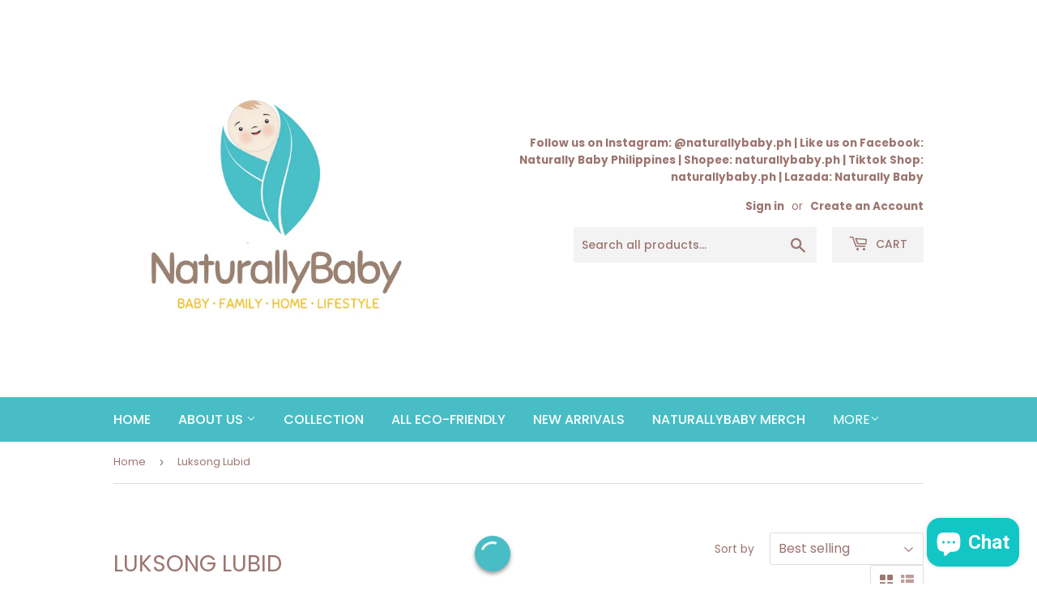

--- FILE ---
content_type: text/html; charset=utf-8
request_url: https://naturallybaby.ph/collections/luksong-lubid
body_size: 62073
content:
<!doctype html>
<html class="no-touch no-js" fontify-lang="en">
<head>
  <script>(function(H){H.className=H.className.replace(/\bno-js\b/,'js')})(document.documentElement)</script>
  <!-- Basic page needs ================================================== -->
  <meta charset="utf-8">
  <meta http-equiv="X-UA-Compatible" content="IE=edge,chrome=1">

  
  <link rel="shortcut icon" href="//naturallybaby.ph/cdn/shop/files/Copy_of_NaturallyBaby-3_32x32.png?v=1613721594" type="image/png" />
  

  <!-- Title and description ================================================== -->
  <title>
  Luksong Lubid &ndash; NATURALLYBABYPH CO.
  </title>

  

  <!-- Product meta ================================================== -->
  <!-- /snippets/social-meta-tags.liquid -->




<meta property="og:site_name" content="NATURALLYBABYPH CO.">
<meta property="og:url" content="https://naturallybaby.ph/collections/luksong-lubid">
<meta property="og:title" content="Luksong Lubid">
<meta property="og:type" content="product.group">
<meta property="og:description" content="An e-shelf that offers the best mixture of high-quality products and award-winning brands, essential not just for babies but for the whole family, too! ">

<meta property="og:image" content="http://naturallybaby.ph/cdn/shop/files/Copy_of_NaturallyBaby-3_1200x1200.png?v=1613721594">
<meta property="og:image:secure_url" content="https://naturallybaby.ph/cdn/shop/files/Copy_of_NaturallyBaby-3_1200x1200.png?v=1613721594">


<meta name="twitter:card" content="summary_large_image">
<meta name="twitter:title" content="Luksong Lubid">
<meta name="twitter:description" content="An e-shelf that offers the best mixture of high-quality products and award-winning brands, essential not just for babies but for the whole family, too! ">


  <!-- Helpers ================================================== -->
  <link rel="canonical" href="https://naturallybaby.ph/collections/luksong-lubid">
  <meta name="viewport" content="width=device-width,initial-scale=1">

  <!-- CSS ================================================== -->
  <link href="//naturallybaby.ph/cdn/shop/t/2/assets/theme.scss.css?v=142772386647457927331767269588" rel="stylesheet" type="text/css" media="all" />

  <!-- Header hook for plugins ================================================== -->
  <script>window.performance && window.performance.mark && window.performance.mark('shopify.content_for_header.start');</script><meta id="shopify-digital-wallet" name="shopify-digital-wallet" content="/33671184429/digital_wallets/dialog">
<link rel="alternate" type="application/atom+xml" title="Feed" href="/collections/luksong-lubid.atom" />
<link rel="alternate" type="application/json+oembed" href="https://naturallybaby.ph/collections/luksong-lubid.oembed">
<script async="async" src="/checkouts/internal/preloads.js?locale=en-PH"></script>
<script id="shopify-features" type="application/json">{"accessToken":"5256d97f34928906d4140afc8c5f044d","betas":["rich-media-storefront-analytics"],"domain":"naturallybaby.ph","predictiveSearch":true,"shopId":33671184429,"locale":"en"}</script>
<script>var Shopify = Shopify || {};
Shopify.shop = "naturallybabyph.myshopify.com";
Shopify.locale = "en";
Shopify.currency = {"active":"PHP","rate":"1.0"};
Shopify.country = "PH";
Shopify.theme = {"name":"Supply","id":89828229165,"schema_name":"Supply","schema_version":"8.9.13","theme_store_id":679,"role":"main"};
Shopify.theme.handle = "null";
Shopify.theme.style = {"id":null,"handle":null};
Shopify.cdnHost = "naturallybaby.ph/cdn";
Shopify.routes = Shopify.routes || {};
Shopify.routes.root = "/";</script>
<script type="module">!function(o){(o.Shopify=o.Shopify||{}).modules=!0}(window);</script>
<script>!function(o){function n(){var o=[];function n(){o.push(Array.prototype.slice.apply(arguments))}return n.q=o,n}var t=o.Shopify=o.Shopify||{};t.loadFeatures=n(),t.autoloadFeatures=n()}(window);</script>
<script id="shop-js-analytics" type="application/json">{"pageType":"collection"}</script>
<script defer="defer" async type="module" src="//naturallybaby.ph/cdn/shopifycloud/shop-js/modules/v2/client.init-shop-cart-sync_C5BV16lS.en.esm.js"></script>
<script defer="defer" async type="module" src="//naturallybaby.ph/cdn/shopifycloud/shop-js/modules/v2/chunk.common_CygWptCX.esm.js"></script>
<script type="module">
  await import("//naturallybaby.ph/cdn/shopifycloud/shop-js/modules/v2/client.init-shop-cart-sync_C5BV16lS.en.esm.js");
await import("//naturallybaby.ph/cdn/shopifycloud/shop-js/modules/v2/chunk.common_CygWptCX.esm.js");

  window.Shopify.SignInWithShop?.initShopCartSync?.({"fedCMEnabled":true,"windoidEnabled":true});

</script>
<script>(function() {
  var isLoaded = false;
  function asyncLoad() {
    if (isLoaded) return;
    isLoaded = true;
    var urls = ["https:\/\/toastibar-cdn.makeprosimp.com\/v1\/published\/34827\/2e4d0612aa2848c6a5b0aeafc7295655\/6475\/app.js?v=1\u0026shop=naturallybabyph.myshopify.com","https:\/\/cdn.shopify.com\/s\/files\/1\/2233\/5399\/t\/1\/assets\/trust_hero_33671184429.js?v=1591814320\u0026shop=naturallybabyph.myshopify.com","\/\/shopify.privy.com\/widget.js?shop=naturallybabyph.myshopify.com","https:\/\/formbuilder.hulkapps.com\/skeletopapp.js?shop=naturallybabyph.myshopify.com","\/\/www.powr.io\/powr.js?powr-token=naturallybabyph.myshopify.com\u0026external-type=shopify\u0026shop=naturallybabyph.myshopify.com","https:\/\/d2i6wrs6r7tn21.cloudfront.net\/sources\/js\/v1\/secomapp.spinner.js?shop=naturallybabyph.myshopify.com","https:\/\/cdn.shopify.com\/s\/files\/1\/0184\/4255\/1360\/files\/quicklink.v2.min.js?v=1619661100\u0026shop=naturallybabyph.myshopify.com","https:\/\/midas.usecorner.io\/referrer.js?shop=naturallybabyph.myshopify.com","https:\/\/api.fastbundle.co\/scripts\/src.js?shop=naturallybabyph.myshopify.com","https:\/\/login.eshopcrm.com\/scripttags\/app.js?428\u0026shop=naturallybabyph.myshopify.com","https:\/\/naturallybaby.ph\/apps\/giraffly-gdpr\/gdpr-c013f5c5ac16b82fccacabf09e9342ba3156d33a.js?shop=naturallybabyph.myshopify.com","https:\/\/d31qwy1wuvutay.cloudfront.net\/req\/levar-viewer.js?shop=naturallybabyph.myshopify.com","https:\/\/www.myregistry.com\/ScriptPlatform\/Shopify\/AddToMrButton.js?siteKey=dlsLC2nE2kSRu0by-TZ30w2\u0026lang=en\u0026version=716003165\u0026shop=naturallybabyph.myshopify.com","https:\/\/cdn-app.cart-bot.net\/public\/js\/append.js?shop=naturallybabyph.myshopify.com","https:\/\/pvc-app.herokuapp.com\/get_script\/c91e48be70ca11ed81add2273a36b425.js?shop=naturallybabyph.myshopify.com","https:\/\/snts-app.herokuapp.com\/get_script\/6b30672c70cb11ed905ffe2c698393da.js?shop=naturallybabyph.myshopify.com","https:\/\/cdn.autoketing.org\/sdk-cdn\/popup-fullsize\/dist\/popup-fullsize-embed.js?t1999=1675988980764781004\u0026shop=naturallybabyph.myshopify.com","https:\/\/cdn1.stamped.io\/files\/widget.min.js?shop=naturallybabyph.myshopify.com","https:\/\/cdn-app.sealsubscriptions.com\/shopify\/public\/js\/sealsubscriptions.js?shop=naturallybabyph.myshopify.com","https:\/\/cashbackappfiles.s3.ap-south-1.amazonaws.com\/my-cashback-cashback.js?shop=naturallybabyph.myshopify.com","https:\/\/cdn.hextom.com\/js\/eventpromotionbar.js?shop=naturallybabyph.myshopify.com","https:\/\/cdn.hextom.com\/js\/quickannouncementbar.js?shop=naturallybabyph.myshopify.com","\/\/cdn.shopify.com\/proxy\/22f12f4e1922b613fd864211b86e4f7734201048d4993790b9f8229148856716\/bucket.useifsapp.com\/theme-files-min\/js\/ifs-script-tag-min.js?v=2\u0026shop=naturallybabyph.myshopify.com\u0026sp-cache-control=cHVibGljLCBtYXgtYWdlPTkwMA","https:\/\/icons.good-apps.co\/storage\/js\/goodhl_product_icons-naturallybabyph.myshopify.com.js?ver=24\u0026shop=naturallybabyph.myshopify.com","https:\/\/po.kaktusapp.com\/storage\/js\/kaktus_preorder-naturallybabyph.myshopify.com.js?ver=76\u0026shop=naturallybabyph.myshopify.com"];
    for (var i = 0; i < urls.length; i++) {
      var s = document.createElement('script');
      s.type = 'text/javascript';
      s.async = true;
      s.src = urls[i];
      var x = document.getElementsByTagName('script')[0];
      x.parentNode.insertBefore(s, x);
    }
  };
  if(window.attachEvent) {
    window.attachEvent('onload', asyncLoad);
  } else {
    window.addEventListener('load', asyncLoad, false);
  }
})();</script>
<script id="__st">var __st={"a":33671184429,"offset":28800,"reqid":"4ad7f1f1-e16f-4cec-886f-9c50d3559f53-1768650218","pageurl":"naturallybaby.ph\/collections\/luksong-lubid","u":"67a40b3662d3","p":"collection","rtyp":"collection","rid":277231403160};</script>
<script>window.ShopifyPaypalV4VisibilityTracking = true;</script>
<script id="captcha-bootstrap">!function(){'use strict';const t='contact',e='account',n='new_comment',o=[[t,t],['blogs',n],['comments',n],[t,'customer']],c=[[e,'customer_login'],[e,'guest_login'],[e,'recover_customer_password'],[e,'create_customer']],r=t=>t.map((([t,e])=>`form[action*='/${t}']:not([data-nocaptcha='true']) input[name='form_type'][value='${e}']`)).join(','),a=t=>()=>t?[...document.querySelectorAll(t)].map((t=>t.form)):[];function s(){const t=[...o],e=r(t);return a(e)}const i='password',u='form_key',d=['recaptcha-v3-token','g-recaptcha-response','h-captcha-response',i],f=()=>{try{return window.sessionStorage}catch{return}},m='__shopify_v',_=t=>t.elements[u];function p(t,e,n=!1){try{const o=window.sessionStorage,c=JSON.parse(o.getItem(e)),{data:r}=function(t){const{data:e,action:n}=t;return t[m]||n?{data:e,action:n}:{data:t,action:n}}(c);for(const[e,n]of Object.entries(r))t.elements[e]&&(t.elements[e].value=n);n&&o.removeItem(e)}catch(o){console.error('form repopulation failed',{error:o})}}const l='form_type',E='cptcha';function T(t){t.dataset[E]=!0}const w=window,h=w.document,L='Shopify',v='ce_forms',y='captcha';let A=!1;((t,e)=>{const n=(g='f06e6c50-85a8-45c8-87d0-21a2b65856fe',I='https://cdn.shopify.com/shopifycloud/storefront-forms-hcaptcha/ce_storefront_forms_captcha_hcaptcha.v1.5.2.iife.js',D={infoText:'Protected by hCaptcha',privacyText:'Privacy',termsText:'Terms'},(t,e,n)=>{const o=w[L][v],c=o.bindForm;if(c)return c(t,g,e,D).then(n);var r;o.q.push([[t,g,e,D],n]),r=I,A||(h.body.append(Object.assign(h.createElement('script'),{id:'captcha-provider',async:!0,src:r})),A=!0)});var g,I,D;w[L]=w[L]||{},w[L][v]=w[L][v]||{},w[L][v].q=[],w[L][y]=w[L][y]||{},w[L][y].protect=function(t,e){n(t,void 0,e),T(t)},Object.freeze(w[L][y]),function(t,e,n,w,h,L){const[v,y,A,g]=function(t,e,n){const i=e?o:[],u=t?c:[],d=[...i,...u],f=r(d),m=r(i),_=r(d.filter((([t,e])=>n.includes(e))));return[a(f),a(m),a(_),s()]}(w,h,L),I=t=>{const e=t.target;return e instanceof HTMLFormElement?e:e&&e.form},D=t=>v().includes(t);t.addEventListener('submit',(t=>{const e=I(t);if(!e)return;const n=D(e)&&!e.dataset.hcaptchaBound&&!e.dataset.recaptchaBound,o=_(e),c=g().includes(e)&&(!o||!o.value);(n||c)&&t.preventDefault(),c&&!n&&(function(t){try{if(!f())return;!function(t){const e=f();if(!e)return;const n=_(t);if(!n)return;const o=n.value;o&&e.removeItem(o)}(t);const e=Array.from(Array(32),(()=>Math.random().toString(36)[2])).join('');!function(t,e){_(t)||t.append(Object.assign(document.createElement('input'),{type:'hidden',name:u})),t.elements[u].value=e}(t,e),function(t,e){const n=f();if(!n)return;const o=[...t.querySelectorAll(`input[type='${i}']`)].map((({name:t})=>t)),c=[...d,...o],r={};for(const[a,s]of new FormData(t).entries())c.includes(a)||(r[a]=s);n.setItem(e,JSON.stringify({[m]:1,action:t.action,data:r}))}(t,e)}catch(e){console.error('failed to persist form',e)}}(e),e.submit())}));const S=(t,e)=>{t&&!t.dataset[E]&&(n(t,e.some((e=>e===t))),T(t))};for(const o of['focusin','change'])t.addEventListener(o,(t=>{const e=I(t);D(e)&&S(e,y())}));const B=e.get('form_key'),M=e.get(l),P=B&&M;t.addEventListener('DOMContentLoaded',(()=>{const t=y();if(P)for(const e of t)e.elements[l].value===M&&p(e,B);[...new Set([...A(),...v().filter((t=>'true'===t.dataset.shopifyCaptcha))])].forEach((e=>S(e,t)))}))}(h,new URLSearchParams(w.location.search),n,t,e,['guest_login'])})(!0,!0)}();</script>
<script integrity="sha256-4kQ18oKyAcykRKYeNunJcIwy7WH5gtpwJnB7kiuLZ1E=" data-source-attribution="shopify.loadfeatures" defer="defer" src="//naturallybaby.ph/cdn/shopifycloud/storefront/assets/storefront/load_feature-a0a9edcb.js" crossorigin="anonymous"></script>
<script data-source-attribution="shopify.dynamic_checkout.dynamic.init">var Shopify=Shopify||{};Shopify.PaymentButton=Shopify.PaymentButton||{isStorefrontPortableWallets:!0,init:function(){window.Shopify.PaymentButton.init=function(){};var t=document.createElement("script");t.src="https://naturallybaby.ph/cdn/shopifycloud/portable-wallets/latest/portable-wallets.en.js",t.type="module",document.head.appendChild(t)}};
</script>
<script data-source-attribution="shopify.dynamic_checkout.buyer_consent">
  function portableWalletsHideBuyerConsent(e){var t=document.getElementById("shopify-buyer-consent"),n=document.getElementById("shopify-subscription-policy-button");t&&n&&(t.classList.add("hidden"),t.setAttribute("aria-hidden","true"),n.removeEventListener("click",e))}function portableWalletsShowBuyerConsent(e){var t=document.getElementById("shopify-buyer-consent"),n=document.getElementById("shopify-subscription-policy-button");t&&n&&(t.classList.remove("hidden"),t.removeAttribute("aria-hidden"),n.addEventListener("click",e))}window.Shopify?.PaymentButton&&(window.Shopify.PaymentButton.hideBuyerConsent=portableWalletsHideBuyerConsent,window.Shopify.PaymentButton.showBuyerConsent=portableWalletsShowBuyerConsent);
</script>
<script data-source-attribution="shopify.dynamic_checkout.cart.bootstrap">document.addEventListener("DOMContentLoaded",(function(){function t(){return document.querySelector("shopify-accelerated-checkout-cart, shopify-accelerated-checkout")}if(t())Shopify.PaymentButton.init();else{new MutationObserver((function(e,n){t()&&(Shopify.PaymentButton.init(),n.disconnect())})).observe(document.body,{childList:!0,subtree:!0})}}));
</script>

<script>window.performance && window.performance.mark && window.performance.mark('shopify.content_for_header.end');</script> 
 <style type="text/css" id="nitro-fontify" >
</style>

        
        

  
  

  <script src="//naturallybaby.ph/cdn/shop/t/2/assets/jquery-2.2.3.min.js?v=58211863146907186831582429190" type="text/javascript"></script>

  <script src="//naturallybaby.ph/cdn/shop/t/2/assets/lazysizes.min.js?v=8147953233334221341582429190" async="async"></script>
  <script src="//naturallybaby.ph/cdn/shop/t/2/assets/vendor.js?v=106177282645720727331582429192" defer="defer"></script>
  <script src="//naturallybaby.ph/cdn/shop/t/2/assets/theme.js?v=104651861431369677821582734919" defer="defer"></script>


  
<script type="text/javascript">console.error("MinMaxify is deactivated for this website. Please don't forget to remove minmaxify-head.liquid still being referenced by theme.liquid")</script>



        <link href="//naturallybaby.ph/cdn/shop/t/2/assets/paymentfont.scss.css?v=74498004046868743641767269588" rel="stylesheet" type="text/css" media="all" />
      
<script src="//staticxx.s3.amazonaws.com/aio_stats_lib_v1.min.js?v=1.0"></script>  
<!-- Start of Judge.me Core -->
<link rel="dns-prefetch" href="https://cdn.judge.me/">
<script data-cfasync='false' class='jdgm-settings-script'>window.jdgmSettings={"pagination":5,"disable_web_reviews":false,"badge_no_review_text":"No reviews","badge_n_reviews_text":"{{ n }} review/reviews","hide_badge_preview_if_no_reviews":true,"badge_hide_text":false,"enforce_center_preview_badge":false,"widget_title":"Customer Reviews","widget_open_form_text":"Write a review","widget_close_form_text":"Cancel review","widget_refresh_page_text":"Refresh page","widget_summary_text":"Based on {{ number_of_reviews }} review/reviews","widget_no_review_text":"Be the first to write a review","widget_name_field_text":"Display name","widget_verified_name_field_text":"Verified Name (public)","widget_name_placeholder_text":"Display name","widget_required_field_error_text":"This field is required.","widget_email_field_text":"Email address","widget_verified_email_field_text":"Verified Email (private, can not be edited)","widget_email_placeholder_text":"Your email address","widget_email_field_error_text":"Please enter a valid email address.","widget_rating_field_text":"Rating","widget_review_title_field_text":"Review Title","widget_review_title_placeholder_text":"Give your review a title","widget_review_body_field_text":"Review content","widget_review_body_placeholder_text":"Start writing here...","widget_pictures_field_text":"Picture/Video (optional)","widget_submit_review_text":"Submit Review","widget_submit_verified_review_text":"Submit Verified Review","widget_submit_success_msg_with_auto_publish":"Thank you! Please refresh the page in a few moments to see your review. You can remove or edit your review by logging into \u003ca href='https://judge.me/login' target='_blank' rel='nofollow noopener'\u003eJudge.me\u003c/a\u003e","widget_submit_success_msg_no_auto_publish":"Thank you! Your review will be published as soon as it is approved by the shop admin. You can remove or edit your review by logging into \u003ca href='https://judge.me/login' target='_blank' rel='nofollow noopener'\u003eJudge.me\u003c/a\u003e","widget_show_default_reviews_out_of_total_text":"Showing {{ n_reviews_shown }} out of {{ n_reviews }} reviews.","widget_show_all_link_text":"Show all","widget_show_less_link_text":"Show less","widget_author_said_text":"{{ reviewer_name }} said:","widget_days_text":"{{ n }} days ago","widget_weeks_text":"{{ n }} week/weeks ago","widget_months_text":"{{ n }} month/months ago","widget_years_text":"{{ n }} year/years ago","widget_yesterday_text":"Yesterday","widget_today_text":"Today","widget_replied_text":"\u003e\u003e {{ shop_name }} replied:","widget_read_more_text":"Read more","widget_reviewer_name_as_initial":"","widget_rating_filter_color":"#fbcd0a","widget_rating_filter_see_all_text":"See all reviews","widget_sorting_most_recent_text":"Most Recent","widget_sorting_highest_rating_text":"Highest Rating","widget_sorting_lowest_rating_text":"Lowest Rating","widget_sorting_with_pictures_text":"Only Pictures","widget_sorting_most_helpful_text":"Most Helpful","widget_open_question_form_text":"Ask a question","widget_reviews_subtab_text":"Reviews","widget_questions_subtab_text":"Questions","widget_question_label_text":"Question","widget_answer_label_text":"Answer","widget_question_placeholder_text":"Write your question here","widget_submit_question_text":"Submit Question","widget_question_submit_success_text":"Thank you for your question! We will notify you once it gets answered.","verified_badge_text":"Verified","verified_badge_bg_color":"","verified_badge_text_color":"","verified_badge_placement":"left-of-reviewer-name","widget_review_max_height":"","widget_hide_border":false,"widget_social_share":false,"widget_thumb":false,"widget_review_location_show":false,"widget_location_format":"","all_reviews_include_out_of_store_products":true,"all_reviews_out_of_store_text":"(out of store)","all_reviews_pagination":100,"all_reviews_product_name_prefix_text":"about","enable_review_pictures":false,"enable_question_anwser":false,"widget_theme":"default","review_date_format":"mm/dd/yyyy","default_sort_method":"most-recent","widget_product_reviews_subtab_text":"Product Reviews","widget_shop_reviews_subtab_text":"Shop Reviews","widget_other_products_reviews_text":"Reviews for other products","widget_store_reviews_subtab_text":"Store reviews","widget_no_store_reviews_text":"This store hasn't received any reviews yet","widget_web_restriction_product_reviews_text":"This product hasn't received any reviews yet","widget_no_items_text":"No items found","widget_show_more_text":"Show more","widget_write_a_store_review_text":"Write a Store Review","widget_other_languages_heading":"Reviews in Other Languages","widget_translate_review_text":"Translate review to {{ language }}","widget_translating_review_text":"Translating...","widget_show_original_translation_text":"Show original ({{ language }})","widget_translate_review_failed_text":"Review couldn't be translated.","widget_translate_review_retry_text":"Retry","widget_translate_review_try_again_later_text":"Try again later","show_product_url_for_grouped_product":false,"widget_sorting_pictures_first_text":"Pictures First","show_pictures_on_all_rev_page_mobile":false,"show_pictures_on_all_rev_page_desktop":false,"floating_tab_hide_mobile_install_preference":false,"floating_tab_button_name":"★ Reviews","floating_tab_title":"Let customers speak for us","floating_tab_button_color":"","floating_tab_button_background_color":"","floating_tab_url":"","floating_tab_url_enabled":false,"floating_tab_tab_style":"text","all_reviews_text_badge_text":"Customers rate us {{ shop.metafields.judgeme.all_reviews_rating | round: 1 }}/5 based on {{ shop.metafields.judgeme.all_reviews_count }} reviews.","all_reviews_text_badge_text_branded_style":"{{ shop.metafields.judgeme.all_reviews_rating | round: 1 }} out of 5 stars based on {{ shop.metafields.judgeme.all_reviews_count }} reviews","is_all_reviews_text_badge_a_link":false,"show_stars_for_all_reviews_text_badge":false,"all_reviews_text_badge_url":"","all_reviews_text_style":"text","all_reviews_text_color_style":"judgeme_brand_color","all_reviews_text_color":"#108474","all_reviews_text_show_jm_brand":true,"featured_carousel_show_header":true,"featured_carousel_title":"Let customers speak for us","testimonials_carousel_title":"Customers are saying","videos_carousel_title":"Real customer stories","cards_carousel_title":"Customers are saying","featured_carousel_count_text":"from {{ n }} reviews","featured_carousel_add_link_to_all_reviews_page":false,"featured_carousel_url":"","featured_carousel_show_images":true,"featured_carousel_autoslide_interval":5,"featured_carousel_arrows_on_the_sides":false,"featured_carousel_height":250,"featured_carousel_width":80,"featured_carousel_image_size":0,"featured_carousel_image_height":250,"featured_carousel_arrow_color":"#eeeeee","verified_count_badge_style":"vintage","verified_count_badge_orientation":"horizontal","verified_count_badge_color_style":"judgeme_brand_color","verified_count_badge_color":"#108474","is_verified_count_badge_a_link":false,"verified_count_badge_url":"","verified_count_badge_show_jm_brand":true,"widget_rating_preset_default":5,"widget_first_sub_tab":"product-reviews","widget_show_histogram":true,"widget_histogram_use_custom_color":false,"widget_pagination_use_custom_color":false,"widget_star_use_custom_color":false,"widget_verified_badge_use_custom_color":false,"widget_write_review_use_custom_color":false,"picture_reminder_submit_button":"Upload Pictures","enable_review_videos":false,"mute_video_by_default":false,"widget_sorting_videos_first_text":"Videos First","widget_review_pending_text":"Pending","featured_carousel_items_for_large_screen":3,"social_share_options_order":"Facebook,Twitter","remove_microdata_snippet":false,"disable_json_ld":false,"enable_json_ld_products":false,"preview_badge_show_question_text":false,"preview_badge_no_question_text":"No questions","preview_badge_n_question_text":"{{ number_of_questions }} question/questions","qa_badge_show_icon":false,"qa_badge_position":"same-row","remove_judgeme_branding":false,"widget_add_search_bar":false,"widget_search_bar_placeholder":"Search","widget_sorting_verified_only_text":"Verified only","featured_carousel_theme":"default","featured_carousel_show_rating":true,"featured_carousel_show_title":true,"featured_carousel_show_body":true,"featured_carousel_show_date":false,"featured_carousel_show_reviewer":true,"featured_carousel_show_product":false,"featured_carousel_header_background_color":"#108474","featured_carousel_header_text_color":"#ffffff","featured_carousel_name_product_separator":"reviewed","featured_carousel_full_star_background":"#108474","featured_carousel_empty_star_background":"#dadada","featured_carousel_vertical_theme_background":"#f9fafb","featured_carousel_verified_badge_enable":false,"featured_carousel_verified_badge_color":"#108474","featured_carousel_border_style":"round","featured_carousel_review_line_length_limit":3,"featured_carousel_more_reviews_button_text":"Read more reviews","featured_carousel_view_product_button_text":"View product","all_reviews_page_load_reviews_on":"scroll","all_reviews_page_load_more_text":"Load More Reviews","disable_fb_tab_reviews":false,"enable_ajax_cdn_cache":false,"widget_public_name_text":"displayed publicly like","default_reviewer_name":"John Smith","default_reviewer_name_has_non_latin":true,"widget_reviewer_anonymous":"Anonymous","medals_widget_title":"Judge.me Review Medals","medals_widget_background_color":"#f9fafb","medals_widget_position":"footer_all_pages","medals_widget_border_color":"#f9fafb","medals_widget_verified_text_position":"left","medals_widget_use_monochromatic_version":false,"medals_widget_elements_color":"#108474","show_reviewer_avatar":true,"widget_invalid_yt_video_url_error_text":"Not a YouTube video URL","widget_max_length_field_error_text":"Please enter no more than {0} characters.","widget_show_country_flag":false,"widget_show_collected_via_shop_app":true,"widget_verified_by_shop_badge_style":"light","widget_verified_by_shop_text":"Verified by Shop","widget_show_photo_gallery":false,"widget_load_with_code_splitting":true,"widget_ugc_install_preference":false,"widget_ugc_title":"Made by us, Shared by you","widget_ugc_subtitle":"Tag us to see your picture featured in our page","widget_ugc_arrows_color":"#ffffff","widget_ugc_primary_button_text":"Buy Now","widget_ugc_primary_button_background_color":"#108474","widget_ugc_primary_button_text_color":"#ffffff","widget_ugc_primary_button_border_width":"0","widget_ugc_primary_button_border_style":"none","widget_ugc_primary_button_border_color":"#108474","widget_ugc_primary_button_border_radius":"25","widget_ugc_secondary_button_text":"Load More","widget_ugc_secondary_button_background_color":"#ffffff","widget_ugc_secondary_button_text_color":"#108474","widget_ugc_secondary_button_border_width":"2","widget_ugc_secondary_button_border_style":"solid","widget_ugc_secondary_button_border_color":"#108474","widget_ugc_secondary_button_border_radius":"25","widget_ugc_reviews_button_text":"View Reviews","widget_ugc_reviews_button_background_color":"#ffffff","widget_ugc_reviews_button_text_color":"#108474","widget_ugc_reviews_button_border_width":"2","widget_ugc_reviews_button_border_style":"solid","widget_ugc_reviews_button_border_color":"#108474","widget_ugc_reviews_button_border_radius":"25","widget_ugc_reviews_button_link_to":"judgeme-reviews-page","widget_ugc_show_post_date":true,"widget_ugc_max_width":"800","widget_rating_metafield_value_type":true,"widget_primary_color":"#108474","widget_enable_secondary_color":false,"widget_secondary_color":"#edf5f5","widget_summary_average_rating_text":"{{ average_rating }} out of 5","widget_media_grid_title":"Customer photos \u0026 videos","widget_media_grid_see_more_text":"See more","widget_round_style":false,"widget_show_product_medals":true,"widget_verified_by_judgeme_text":"Verified by Judge.me","widget_show_store_medals":true,"widget_verified_by_judgeme_text_in_store_medals":"Verified by Judge.me","widget_media_field_exceed_quantity_message":"Sorry, we can only accept {{ max_media }} for one review.","widget_media_field_exceed_limit_message":"{{ file_name }} is too large, please select a {{ media_type }} less than {{ size_limit }}MB.","widget_review_submitted_text":"Review Submitted!","widget_question_submitted_text":"Question Submitted!","widget_close_form_text_question":"Cancel","widget_write_your_answer_here_text":"Write your answer here","widget_enabled_branded_link":true,"widget_show_collected_by_judgeme":false,"widget_reviewer_name_color":"","widget_write_review_text_color":"","widget_write_review_bg_color":"","widget_collected_by_judgeme_text":"collected by Judge.me","widget_pagination_type":"standard","widget_load_more_text":"Load More","widget_load_more_color":"#108474","widget_full_review_text":"Full Review","widget_read_more_reviews_text":"Read More Reviews","widget_read_questions_text":"Read Questions","widget_questions_and_answers_text":"Questions \u0026 Answers","widget_verified_by_text":"Verified by","widget_verified_text":"Verified","widget_number_of_reviews_text":"{{ number_of_reviews }} reviews","widget_back_button_text":"Back","widget_next_button_text":"Next","widget_custom_forms_filter_button":"Filters","custom_forms_style":"vertical","widget_show_review_information":false,"how_reviews_are_collected":"How reviews are collected?","widget_show_review_keywords":false,"widget_gdpr_statement":"How we use your data: We'll only contact you about the review you left, and only if necessary. By submitting your review, you agree to Judge.me's \u003ca href='https://judge.me/terms' target='_blank' rel='nofollow noopener'\u003eterms\u003c/a\u003e, \u003ca href='https://judge.me/privacy' target='_blank' rel='nofollow noopener'\u003eprivacy\u003c/a\u003e and \u003ca href='https://judge.me/content-policy' target='_blank' rel='nofollow noopener'\u003econtent\u003c/a\u003e policies.","widget_multilingual_sorting_enabled":false,"widget_translate_review_content_enabled":false,"widget_translate_review_content_method":"manual","popup_widget_review_selection":"automatically_with_pictures","popup_widget_round_border_style":true,"popup_widget_show_title":true,"popup_widget_show_body":true,"popup_widget_show_reviewer":false,"popup_widget_show_product":true,"popup_widget_show_pictures":true,"popup_widget_use_review_picture":true,"popup_widget_show_on_home_page":true,"popup_widget_show_on_product_page":true,"popup_widget_show_on_collection_page":true,"popup_widget_show_on_cart_page":true,"popup_widget_position":"bottom_left","popup_widget_first_review_delay":5,"popup_widget_duration":5,"popup_widget_interval":5,"popup_widget_review_count":5,"popup_widget_hide_on_mobile":true,"review_snippet_widget_round_border_style":true,"review_snippet_widget_card_color":"#FFFFFF","review_snippet_widget_slider_arrows_background_color":"#FFFFFF","review_snippet_widget_slider_arrows_color":"#000000","review_snippet_widget_star_color":"#108474","show_product_variant":false,"all_reviews_product_variant_label_text":"Variant: ","widget_show_verified_branding":false,"widget_ai_summary_title":"Customers say","widget_ai_summary_disclaimer":"AI-powered review summary based on recent customer reviews","widget_show_ai_summary":false,"widget_show_ai_summary_bg":false,"widget_show_review_title_input":true,"redirect_reviewers_invited_via_email":"review_widget","request_store_review_after_product_review":false,"request_review_other_products_in_order":false,"review_form_color_scheme":"default","review_form_corner_style":"square","review_form_star_color":{},"review_form_text_color":"#333333","review_form_background_color":"#ffffff","review_form_field_background_color":"#fafafa","review_form_button_color":{},"review_form_button_text_color":"#ffffff","review_form_modal_overlay_color":"#000000","review_content_screen_title_text":"How would you rate this product?","review_content_introduction_text":"We would love it if you would share a bit about your experience.","store_review_form_title_text":"How would you rate this store?","store_review_form_introduction_text":"We would love it if you would share a bit about your experience.","show_review_guidance_text":true,"one_star_review_guidance_text":"Poor","five_star_review_guidance_text":"Great","customer_information_screen_title_text":"About you","customer_information_introduction_text":"Please tell us more about you.","custom_questions_screen_title_text":"Your experience in more detail","custom_questions_introduction_text":"Here are a few questions to help us understand more about your experience.","review_submitted_screen_title_text":"Thanks for your review!","review_submitted_screen_thank_you_text":"We are processing it and it will appear on the store soon.","review_submitted_screen_email_verification_text":"Please confirm your email by clicking the link we just sent you. This helps us keep reviews authentic.","review_submitted_request_store_review_text":"Would you like to share your experience of shopping with us?","review_submitted_review_other_products_text":"Would you like to review these products?","store_review_screen_title_text":"Would you like to share your experience of shopping with us?","store_review_introduction_text":"We value your feedback and use it to improve. Please share any thoughts or suggestions you have.","reviewer_media_screen_title_picture_text":"Share a picture","reviewer_media_introduction_picture_text":"Upload a photo to support your review.","reviewer_media_screen_title_video_text":"Share a video","reviewer_media_introduction_video_text":"Upload a video to support your review.","reviewer_media_screen_title_picture_or_video_text":"Share a picture or video","reviewer_media_introduction_picture_or_video_text":"Upload a photo or video to support your review.","reviewer_media_youtube_url_text":"Paste your Youtube URL here","advanced_settings_next_step_button_text":"Next","advanced_settings_close_review_button_text":"Close","modal_write_review_flow":false,"write_review_flow_required_text":"Required","write_review_flow_privacy_message_text":"We respect your privacy.","write_review_flow_anonymous_text":"Post review as anonymous","write_review_flow_visibility_text":"This won't be visible to other customers.","write_review_flow_multiple_selection_help_text":"Select as many as you like","write_review_flow_single_selection_help_text":"Select one option","write_review_flow_required_field_error_text":"This field is required","write_review_flow_invalid_email_error_text":"Please enter a valid email address","write_review_flow_max_length_error_text":"Max. {{ max_length }} characters.","write_review_flow_media_upload_text":"\u003cb\u003eClick to upload\u003c/b\u003e or drag and drop","write_review_flow_gdpr_statement":"We'll only contact you about your review if necessary. By submitting your review, you agree to our \u003ca href='https://judge.me/terms' target='_blank' rel='nofollow noopener'\u003eterms and conditions\u003c/a\u003e and \u003ca href='https://judge.me/privacy' target='_blank' rel='nofollow noopener'\u003eprivacy policy\u003c/a\u003e.","rating_only_reviews_enabled":false,"show_negative_reviews_help_screen":false,"new_review_flow_help_screen_rating_threshold":3,"negative_review_resolution_screen_title_text":"Tell us more","negative_review_resolution_text":"Your experience matters to us. If there were issues with your purchase, we're here to help. Feel free to reach out to us, we'd love the opportunity to make things right.","negative_review_resolution_button_text":"Contact us","negative_review_resolution_proceed_with_review_text":"Leave a review","negative_review_resolution_subject":"Issue with purchase from {{ shop_name }}.{{ order_name }}","preview_badge_collection_page_install_status":false,"widget_review_custom_css":"","preview_badge_custom_css":"","preview_badge_stars_count":"5-stars","featured_carousel_custom_css":"","floating_tab_custom_css":"","all_reviews_widget_custom_css":"","medals_widget_custom_css":"","verified_badge_custom_css":"","all_reviews_text_custom_css":"","transparency_badges_collected_via_store_invite":false,"transparency_badges_from_another_provider":false,"transparency_badges_collected_from_store_visitor":false,"transparency_badges_collected_by_verified_review_provider":false,"transparency_badges_earned_reward":false,"transparency_badges_collected_via_store_invite_text":"Review collected via store invitation","transparency_badges_from_another_provider_text":"Review collected from another provider","transparency_badges_collected_from_store_visitor_text":"Review collected from a store visitor","transparency_badges_written_in_google_text":"Review written in Google","transparency_badges_written_in_etsy_text":"Review written in Etsy","transparency_badges_written_in_shop_app_text":"Review written in Shop App","transparency_badges_earned_reward_text":"Review earned a reward for future purchase","product_review_widget_per_page":10,"widget_store_review_label_text":"Review about the store","checkout_comment_extension_title_on_product_page":"Customer Comments","checkout_comment_extension_num_latest_comment_show":5,"checkout_comment_extension_format":"name_and_timestamp","checkout_comment_customer_name":"last_initial","checkout_comment_comment_notification":true,"preview_badge_collection_page_install_preference":true,"preview_badge_home_page_install_preference":false,"preview_badge_product_page_install_preference":true,"review_widget_install_preference":"","review_carousel_install_preference":false,"floating_reviews_tab_install_preference":"none","verified_reviews_count_badge_install_preference":false,"all_reviews_text_install_preference":false,"review_widget_best_location":true,"judgeme_medals_install_preference":false,"review_widget_revamp_enabled":false,"review_widget_qna_enabled":false,"review_widget_header_theme":"minimal","review_widget_widget_title_enabled":true,"review_widget_header_text_size":"medium","review_widget_header_text_weight":"regular","review_widget_average_rating_style":"compact","review_widget_bar_chart_enabled":true,"review_widget_bar_chart_type":"numbers","review_widget_bar_chart_style":"standard","review_widget_expanded_media_gallery_enabled":false,"review_widget_reviews_section_theme":"standard","review_widget_image_style":"thumbnails","review_widget_review_image_ratio":"square","review_widget_stars_size":"medium","review_widget_verified_badge":"standard_text","review_widget_review_title_text_size":"medium","review_widget_review_text_size":"medium","review_widget_review_text_length":"medium","review_widget_number_of_columns_desktop":3,"review_widget_carousel_transition_speed":5,"review_widget_custom_questions_answers_display":"always","review_widget_button_text_color":"#FFFFFF","review_widget_text_color":"#000000","review_widget_lighter_text_color":"#7B7B7B","review_widget_corner_styling":"soft","review_widget_review_word_singular":"review","review_widget_review_word_plural":"reviews","review_widget_voting_label":"Helpful?","review_widget_shop_reply_label":"Reply from {{ shop_name }}:","review_widget_filters_title":"Filters","qna_widget_question_word_singular":"Question","qna_widget_question_word_plural":"Questions","qna_widget_answer_reply_label":"Answer from {{ answerer_name }}:","qna_content_screen_title_text":"Ask a question about this product","qna_widget_question_required_field_error_text":"Please enter your question.","qna_widget_flow_gdpr_statement":"We'll only contact you about your question if necessary. By submitting your question, you agree to our \u003ca href='https://judge.me/terms' target='_blank' rel='nofollow noopener'\u003eterms and conditions\u003c/a\u003e and \u003ca href='https://judge.me/privacy' target='_blank' rel='nofollow noopener'\u003eprivacy policy\u003c/a\u003e.","qna_widget_question_submitted_text":"Thanks for your question!","qna_widget_close_form_text_question":"Close","qna_widget_question_submit_success_text":"We’ll notify you by email when your question is answered.","all_reviews_widget_v2025_enabled":false,"all_reviews_widget_v2025_header_theme":"default","all_reviews_widget_v2025_widget_title_enabled":true,"all_reviews_widget_v2025_header_text_size":"medium","all_reviews_widget_v2025_header_text_weight":"regular","all_reviews_widget_v2025_average_rating_style":"compact","all_reviews_widget_v2025_bar_chart_enabled":true,"all_reviews_widget_v2025_bar_chart_type":"numbers","all_reviews_widget_v2025_bar_chart_style":"standard","all_reviews_widget_v2025_expanded_media_gallery_enabled":false,"all_reviews_widget_v2025_show_store_medals":true,"all_reviews_widget_v2025_show_photo_gallery":true,"all_reviews_widget_v2025_show_review_keywords":false,"all_reviews_widget_v2025_show_ai_summary":false,"all_reviews_widget_v2025_show_ai_summary_bg":false,"all_reviews_widget_v2025_add_search_bar":false,"all_reviews_widget_v2025_default_sort_method":"most-recent","all_reviews_widget_v2025_reviews_per_page":10,"all_reviews_widget_v2025_reviews_section_theme":"default","all_reviews_widget_v2025_image_style":"thumbnails","all_reviews_widget_v2025_review_image_ratio":"square","all_reviews_widget_v2025_stars_size":"medium","all_reviews_widget_v2025_verified_badge":"bold_badge","all_reviews_widget_v2025_review_title_text_size":"medium","all_reviews_widget_v2025_review_text_size":"medium","all_reviews_widget_v2025_review_text_length":"medium","all_reviews_widget_v2025_number_of_columns_desktop":3,"all_reviews_widget_v2025_carousel_transition_speed":5,"all_reviews_widget_v2025_custom_questions_answers_display":"always","all_reviews_widget_v2025_show_product_variant":false,"all_reviews_widget_v2025_show_reviewer_avatar":true,"all_reviews_widget_v2025_reviewer_name_as_initial":"","all_reviews_widget_v2025_review_location_show":false,"all_reviews_widget_v2025_location_format":"","all_reviews_widget_v2025_show_country_flag":false,"all_reviews_widget_v2025_verified_by_shop_badge_style":"light","all_reviews_widget_v2025_social_share":false,"all_reviews_widget_v2025_social_share_options_order":"Facebook,Twitter,LinkedIn,Pinterest","all_reviews_widget_v2025_pagination_type":"standard","all_reviews_widget_v2025_button_text_color":"#FFFFFF","all_reviews_widget_v2025_text_color":"#000000","all_reviews_widget_v2025_lighter_text_color":"#7B7B7B","all_reviews_widget_v2025_corner_styling":"soft","all_reviews_widget_v2025_title":"Customer reviews","all_reviews_widget_v2025_ai_summary_title":"Customers say about this store","all_reviews_widget_v2025_no_review_text":"Be the first to write a review","platform":"shopify","branding_url":"https://app.judge.me/reviews/stores/naturallybaby.ph","branding_text":"Powered by Judge.me","locale":"en","reply_name":"NATURALLYBABYPH CO.","widget_version":"2.1","footer":true,"autopublish":true,"review_dates":true,"enable_custom_form":false,"shop_use_review_site":true,"shop_locale":"en","enable_multi_locales_translations":false,"show_review_title_input":true,"review_verification_email_status":"always","can_be_branded":true,"reply_name_text":"NATURALLYBABYPH CO."};</script> <style class='jdgm-settings-style'>.jdgm-xx{left:0}.jdgm-histogram .jdgm-histogram__bar-content{background:#fbcd0a}.jdgm-histogram .jdgm-histogram__bar:after{background:#fbcd0a}.jdgm-prev-badge[data-average-rating='0.00']{display:none !important}.jdgm-author-all-initials{display:none !important}.jdgm-author-last-initial{display:none !important}.jdgm-rev-widg__title{visibility:hidden}.jdgm-rev-widg__summary-text{visibility:hidden}.jdgm-prev-badge__text{visibility:hidden}.jdgm-rev__replier:before{content:'NATURALLYBABYPH CO.'}.jdgm-rev__prod-link-prefix:before{content:'about'}.jdgm-rev__variant-label:before{content:'Variant: '}.jdgm-rev__out-of-store-text:before{content:'(out of store)'}@media only screen and (min-width: 768px){.jdgm-rev__pics .jdgm-rev_all-rev-page-picture-separator,.jdgm-rev__pics .jdgm-rev__product-picture{display:none}}@media only screen and (max-width: 768px){.jdgm-rev__pics .jdgm-rev_all-rev-page-picture-separator,.jdgm-rev__pics .jdgm-rev__product-picture{display:none}}.jdgm-preview-badge[data-template="index"]{display:none !important}.jdgm-verified-count-badget[data-from-snippet="true"]{display:none !important}.jdgm-carousel-wrapper[data-from-snippet="true"]{display:none !important}.jdgm-all-reviews-text[data-from-snippet="true"]{display:none !important}.jdgm-medals-section[data-from-snippet="true"]{display:none !important}.jdgm-ugc-media-wrapper[data-from-snippet="true"]{display:none !important}.jdgm-rev__transparency-badge[data-badge-type="review_collected_via_store_invitation"]{display:none !important}.jdgm-rev__transparency-badge[data-badge-type="review_collected_from_another_provider"]{display:none !important}.jdgm-rev__transparency-badge[data-badge-type="review_collected_from_store_visitor"]{display:none !important}.jdgm-rev__transparency-badge[data-badge-type="review_written_in_etsy"]{display:none !important}.jdgm-rev__transparency-badge[data-badge-type="review_written_in_google_business"]{display:none !important}.jdgm-rev__transparency-badge[data-badge-type="review_written_in_shop_app"]{display:none !important}.jdgm-rev__transparency-badge[data-badge-type="review_earned_for_future_purchase"]{display:none !important}
</style> <style class='jdgm-settings-style'></style>

  
  
  
  <style class='jdgm-miracle-styles'>
  @-webkit-keyframes jdgm-spin{0%{-webkit-transform:rotate(0deg);-ms-transform:rotate(0deg);transform:rotate(0deg)}100%{-webkit-transform:rotate(359deg);-ms-transform:rotate(359deg);transform:rotate(359deg)}}@keyframes jdgm-spin{0%{-webkit-transform:rotate(0deg);-ms-transform:rotate(0deg);transform:rotate(0deg)}100%{-webkit-transform:rotate(359deg);-ms-transform:rotate(359deg);transform:rotate(359deg)}}@font-face{font-family:'JudgemeStar';src:url("[data-uri]") format("woff");font-weight:normal;font-style:normal}.jdgm-star{font-family:'JudgemeStar';display:inline !important;text-decoration:none !important;padding:0 4px 0 0 !important;margin:0 !important;font-weight:bold;opacity:1;-webkit-font-smoothing:antialiased;-moz-osx-font-smoothing:grayscale}.jdgm-star:hover{opacity:1}.jdgm-star:last-of-type{padding:0 !important}.jdgm-star.jdgm--on:before{content:"\e000"}.jdgm-star.jdgm--off:before{content:"\e001"}.jdgm-star.jdgm--half:before{content:"\e002"}.jdgm-widget *{margin:0;line-height:1.4;-webkit-box-sizing:border-box;-moz-box-sizing:border-box;box-sizing:border-box;-webkit-overflow-scrolling:touch}.jdgm-hidden{display:none !important;visibility:hidden !important}.jdgm-temp-hidden{display:none}.jdgm-spinner{width:40px;height:40px;margin:auto;border-radius:50%;border-top:2px solid #eee;border-right:2px solid #eee;border-bottom:2px solid #eee;border-left:2px solid #ccc;-webkit-animation:jdgm-spin 0.8s infinite linear;animation:jdgm-spin 0.8s infinite linear}.jdgm-prev-badge{display:block !important}

</style>


  
  
   


<script data-cfasync='false' class='jdgm-script'>
!function(e){window.jdgm=window.jdgm||{},jdgm.CDN_HOST="https://cdn.judge.me/",
jdgm.docReady=function(d){(e.attachEvent?"complete"===e.readyState:"loading"!==e.readyState)?
setTimeout(d,0):e.addEventListener("DOMContentLoaded",d)},jdgm.loadCSS=function(d,t,o,s){
!o&&jdgm.loadCSS.requestedUrls.indexOf(d)>=0||(jdgm.loadCSS.requestedUrls.push(d),
(s=e.createElement("link")).rel="stylesheet",s.class="jdgm-stylesheet",s.media="nope!",
s.href=d,s.onload=function(){this.media="all",t&&setTimeout(t)},e.body.appendChild(s))},
jdgm.loadCSS.requestedUrls=[],jdgm.loadJS=function(e,d){var t=new XMLHttpRequest;
t.onreadystatechange=function(){4===t.readyState&&(Function(t.response)(),d&&d(t.response))},
t.open("GET",e),t.send()},jdgm.docReady((function(){(window.jdgmLoadCSS||e.querySelectorAll(
".jdgm-widget, .jdgm-all-reviews-page").length>0)&&(jdgmSettings.widget_load_with_code_splitting?
parseFloat(jdgmSettings.widget_version)>=3?jdgm.loadCSS(jdgm.CDN_HOST+"widget_v3/base.css"):
jdgm.loadCSS(jdgm.CDN_HOST+"widget/base.css"):jdgm.loadCSS(jdgm.CDN_HOST+"shopify_v2.css"),
jdgm.loadJS(jdgm.CDN_HOST+"loader.js"))}))}(document);
</script>

<noscript><link rel="stylesheet" type="text/css" media="all" href="https://cdn.judge.me/shopify_v2.css"></noscript>
<!-- End of Judge.me Core -->



                  <script src="//naturallybaby.ph/cdn/shop/t/2/assets/bss-file-configdata.js?v=49079604782483158691696210840" type="text/javascript"></script> <script src="//naturallybaby.ph/cdn/shop/t/2/assets/bss-file-configdata-banner.js?v=151034973688681356691681053765" type="text/javascript"></script> <script src="//naturallybaby.ph/cdn/shop/t/2/assets/bss-file-configdata-popup.js?v=173992696638277510541688647232" type="text/javascript"></script><script>
                if (typeof BSS_PL == 'undefined') {
                    var BSS_PL = {};
                }
                var bssPlApiServer = "https://product-labels-pro.bsscommerce.com";
                BSS_PL.customerTags = 'null';
                BSS_PL.customerId = 'null';
                BSS_PL.configData = configDatas;
                BSS_PL.configDataBanner = configDataBanners ? configDataBanners : [];
                BSS_PL.configDataPopup = configDataPopups ? configDataPopups : [];
                BSS_PL.storeId = 24248;
                BSS_PL.currentPlan = "free";
                BSS_PL.storeIdCustomOld = "10678";
                BSS_PL.storeIdOldWIthPriority = "12200";
                BSS_PL.apiServerProduction = "https://product-labels-pro.bsscommerce.com";
                
                BSS_PL.integration = {"laiReview":{"status":0,"config":[]}}
                </script>
            <style>
.homepage-slideshow .slick-slide .bss_pl_img {
    visibility: hidden !important;
}
</style>
                    <!-- BEGIN app block: shopify://apps/foxify-page-builder/blocks/app-embed/4e19e422-f550-4994-9ea0-84f23728223d -->


















<!-- END app block --><!-- BEGIN app block: shopify://apps/ta-labels-badges/blocks/bss-pl-config-data/91bfe765-b604-49a1-805e-3599fa600b24 --><script
    id='bss-pl-config-data'
>
	let TAE_StoreId = "24248";
	if (typeof BSS_PL == 'undefined' || TAE_StoreId !== "") {
  		var BSS_PL = {};
		BSS_PL.storeId = 24248;
		BSS_PL.currentPlan = "five_usd";
		BSS_PL.apiServerProduction = "https://product-labels-pro.bsscommerce.com";
		BSS_PL.publicAccessToken = null;
		BSS_PL.customerTags = "null";
		BSS_PL.customerId = "null";
		BSS_PL.storeIdCustomOld = 10678;
		BSS_PL.storeIdOldWIthPriority = 12200;
		BSS_PL.storeIdOptimizeAppendLabel = null
		BSS_PL.optimizeCodeIds = null; 
		BSS_PL.extendedFeatureIds = null;
		BSS_PL.integration = {"laiReview":{"status":0,"config":[]}};
		BSS_PL.settingsData  = {};
		BSS_PL.configProductMetafields = null;
		BSS_PL.configVariantMetafields = null;
		
		BSS_PL.configData = [].concat({"id":127654,"name":"New Arrivals","priority":0,"enable":1,"pages":"1,2,3,4,7","related_product_tag":null,"first_image_tags":null,"img_url":"","public_img_url":"","position":0,"apply":0,"product_type":0,"exclude_products":6,"collection_image_type":0,"product":"8786908381442,8787350126850,8786966511874,8759894606082,8759895752962,8759904928002,8634286899458,8628611580162,8752782704898,8759543726338,8752534814978,8752527311106,8628761362690,8628886503682","variant":"","collection":"","exclude_product_ids":"","collection_image":"","inventory":0,"tags":"","excludeTags":"","from_price":null,"to_price":null,"domain_id":24248,"locations":"","enable_allowed_countries":false,"enable_visibility_date":false,"from_date":null,"to_date":null,"enable_discount_range":0,"discount_type":1,"discount_from":null,"discount_to":null,"label_text":"New arrival","label_text_color":"#ffffff","label_text_background_color":"#3db29a","label_text_font_size":12,"label_text_no_image":1,"label_text_in_stock":"In Stock","label_text_out_stock":"Sold out","label_shadow":0,"label_opacity":100,"label_border_radius":0,"label_shadow_color":"#808080","label_text_style":2,"label_text_font_family":"Archivo","label_text_font_url":"https://product-labels-api.bsscommerce.com/archivo.woff2","label_preview_image":"/static/adminhtml/images/sample.webp","label_text_enable":1,"customer_tags":"","exclude_customer_tags":"","customer_type":"allcustomers","exclude_customers":"all_customer_tags","label_on_image":"2","label_type":1,"badge_type":0,"custom_selector":null,"margin_top":8,"margin_bottom":0,"mobile_height_label":16,"mobile_width_label":25,"mobile_font_size_label":12,"emoji":null,"emoji_position":null,"transparent_background":"0","custom_page":null,"check_custom_page":null,"margin_left":100,"instock":null,"price_range_from":null,"price_range_to":null,"enable_price_range":0,"enable_product_publish":0,"selected_product":"null","product_publish_from":null,"product_publish_to":null,"enable_countdown_timer":0,"option_format_countdown":0,"countdown_time":null,"option_end_countdown":null,"start_day_countdown":null,"countdown_type":1,"countdown_daily_from_time":null,"countdown_daily_to_time":null,"countdown_interval_start_time":null,"countdown_interval_length":"48:00","countdown_interval_break_length":"24:00","public_url_s3":"","enable_visibility_period":0,"visibility_period":1,"createdAt":"2024-08-03T15:03:58.000Z","customer_ids":"","exclude_customer_ids":"","angle":0,"toolTipText":"","label_shape":"square","mobile_fixed_percent_label":"percentage","desktop_width_label":25,"desktop_height_label":16,"desktop_fixed_percent_label":"percentage","mobile_position":0,"desktop_label_unlimited_top":0,"desktop_label_unlimited_left":0,"mobile_label_unlimited_top":0,"mobile_label_unlimited_left":0,"mobile_margin_top":8,"mobile_margin_left":100,"mobile_config_label_enable":null,"mobile_default_config":1,"mobile_margin_bottom":0,"enable_fixed_time":0,"fixed_time":null,"statusLabelHoverText":0,"labelHoverTextLink":"","labelAltText":"","statusLabelAltText":0,"enable_badge_stock":0,"badge_stock_style":1,"badge_stock_config":null,"enable_multi_badge":0,"animation_type":0,"desktop_show_badges":1,"mobile_show_badges":1,"desktop_show_labels":1,"mobile_show_labels":1,"label_text_unlimited_stock":"Unlimited Stock","img_plan_id":0,"label_badge_type":"text","deletedAt":null,"desktop_lock_aspect_ratio":true,"mobile_lock_aspect_ratio":true,"img_aspect_ratio":1,"preview_board_width":402,"preview_board_height":431,"set_size_on_mobile":false,"set_position_on_mobile":false,"updatedAt":"2024-09-05T15:09:57.000Z","multipleBadge":null,"translations":[],"label_id":127654,"label_text_id":127654},{"id":77618,"name":"DINING SET","priority":0,"enable":1,"pages":"1,2,3,4,7","related_product_tag":null,"first_image_tags":null,"img_url":"label_shopify_2-20.png","public_img_url":"https://cdn.shopify.com/s/files/1/0336/7118/4429/t/2/assets/label_shopify_2_20_png?v=1681054401","position":2,"apply":0,"product_type":0,"exclude_products":6,"collection_image_type":0,"product":"7996426092802","variant":"","collection":"","exclude_product_ids":"","collection_image":"","inventory":0,"tags":"","excludeTags":"","from_price":null,"to_price":null,"domain_id":24248,"locations":"","enable_allowed_countries":false,"enable_visibility_date":false,"from_date":null,"to_date":null,"enable_discount_range":0,"discount_type":1,"discount_from":null,"discount_to":null,"label_text":"Hello!","label_text_color":"#ffffff","label_text_background_color":"#ff7f50","label_text_font_size":12,"label_text_no_image":1,"label_text_in_stock":"In Stock","label_text_out_stock":"Sold out","label_shadow":0,"label_opacity":100,"label_border_radius":0,"label_shadow_color":"#808080","label_text_style":0,"label_text_font_family":null,"label_text_font_url":null,"label_preview_image":"https://cdn.shopify.com/s/files/1/0336/7118/4429/products/DiningSet01.png?v=1681055051","label_text_enable":0,"customer_tags":"","exclude_customer_tags":"","customer_type":"allcustomers","exclude_customers":"all_customer_tags","label_on_image":"2","label_type":1,"badge_type":0,"custom_selector":null,"margin_top":0,"margin_bottom":0,"mobile_height_label":30,"mobile_width_label":30,"mobile_font_size_label":12,"emoji":null,"emoji_position":null,"transparent_background":null,"custom_page":null,"check_custom_page":"0","margin_left":0,"instock":null,"price_range_from":null,"price_range_to":null,"enable_price_range":0,"enable_product_publish":0,"selected_product":"{\"id\":\"7996426092802\",\"title\":\"Pre-loved 4-Seater Dining Set - Farmhouse-Themed\",\"featuredImage\":{\"transformedSrc\":\"https://cdn.shopify.com/s/files/1/0336/7118/4429/products/DiningSet01.png?v=1681055051\"},\"productType\":\"dining set\",\"priceRange\":{\"minVariantPrice\":{\"currencyCode\":\"PHP\",\"amount\":\"2600000.0\"},\"maxVariantPrice\":{\"currencyCode\":\"PHP\",\"amount\":\"2600000.0\"}},\"gid\":\"gid://shopify/Product/7996426092802\",\"handle\":\"pre-loved-4-seater-dining-set-farmhouse-themed\",\"inventory\":1}","product_publish_from":null,"product_publish_to":null,"enable_countdown_timer":0,"option_format_countdown":0,"countdown_time":null,"option_end_countdown":null,"start_day_countdown":null,"countdown_type":1,"countdown_daily_from_time":null,"countdown_daily_to_time":null,"countdown_interval_start_time":null,"countdown_interval_length":null,"countdown_interval_break_length":null,"public_url_s3":"https://shopify-production-product-labels.s3.us-east-2.amazonaws.com/public/static/adminhtml/libs/13/label_shopify_2-20.png","enable_visibility_period":0,"visibility_period":1,"createdAt":"2023-04-09T15:54:21.000Z","customer_ids":"","exclude_customer_ids":"","angle":0,"toolTipText":"","label_shape":"rectangle","mobile_fixed_percent_label":"percentage","desktop_width_label":25,"desktop_height_label":25,"desktop_fixed_percent_label":"percentage","mobile_position":0,"desktop_label_unlimited_top":33,"desktop_label_unlimited_left":33,"mobile_label_unlimited_top":33,"mobile_label_unlimited_left":33,"mobile_margin_top":0,"mobile_margin_left":0,"mobile_config_label_enable":null,"mobile_default_config":1,"mobile_margin_bottom":0,"enable_fixed_time":0,"fixed_time":null,"statusLabelHoverText":0,"labelHoverTextLink":"","labelAltText":"","statusLabelAltText":0,"enable_badge_stock":0,"badge_stock_style":1,"badge_stock_config":null,"enable_multi_badge":0,"animation_type":0,"desktop_show_badges":1,"mobile_show_badges":1,"desktop_show_labels":1,"mobile_show_labels":1,"label_text_unlimited_stock":"Unlimited Stock","img_plan_id":0,"label_badge_type":null,"deletedAt":null,"desktop_lock_aspect_ratio":false,"mobile_lock_aspect_ratio":false,"img_aspect_ratio":null,"preview_board_width":null,"preview_board_height":null,"set_size_on_mobile":true,"set_position_on_mobile":true,"updatedAt":"2023-04-09T15:54:21.000Z","multipleBadge":null,"translations":[],"label_id":77618,"label_text_id":77618},);

		
		BSS_PL.configDataBanner = [].concat();

		
		BSS_PL.configDataPopup = [].concat();

		
		BSS_PL.configDataLabelGroup = [].concat();
		
		
		BSS_PL.collectionID = ``;
		BSS_PL.collectionHandle = ``;
		BSS_PL.collectionTitle = ``;

		
		BSS_PL.conditionConfigData = [].concat();
	}
</script>




<style>
    
    
@font-face {
    			font-family: "Archivo";
    			src: local("Archivo"), url("https://cdn.shopify.com/s/files/1/0336/7118/4429/files/archivo.woff2?v=1725548853")
    		}
</style>

<script>
    function bssLoadScripts(src, callback, isDefer = false) {
        const scriptTag = document.createElement('script');
        document.head.appendChild(scriptTag);
        scriptTag.src = src;
        if (isDefer) {
            scriptTag.defer = true;
        } else {
            scriptTag.async = true;
        }
        if (callback) {
            scriptTag.addEventListener('load', function () {
                callback();
            });
        }
    }
    const scriptUrls = [
        "https://cdn.shopify.com/extensions/019bc4fb-09b1-7c2a-aaf4-8025e33c8448/product-label-557/assets/bss-pl-init-helper.js",
        "https://cdn.shopify.com/extensions/019bc4fb-09b1-7c2a-aaf4-8025e33c8448/product-label-557/assets/bss-pl-init-config-run-scripts.js",
    ];
    Promise.all(scriptUrls.map((script) => new Promise((resolve) => bssLoadScripts(script, resolve)))).then((res) => {
        console.log('BSS scripts loaded');
        window.bssScriptsLoaded = true;
    });

	function bssInitScripts() {
		if (BSS_PL.configData.length) {
			const enabledFeature = [
				{ type: 1, script: "https://cdn.shopify.com/extensions/019bc4fb-09b1-7c2a-aaf4-8025e33c8448/product-label-557/assets/bss-pl-init-for-label.js" },
				{ type: 2, badge: [0, 7, 8], script: "https://cdn.shopify.com/extensions/019bc4fb-09b1-7c2a-aaf4-8025e33c8448/product-label-557/assets/bss-pl-init-for-badge-product-name.js" },
				{ type: 2, badge: [1, 11], script: "https://cdn.shopify.com/extensions/019bc4fb-09b1-7c2a-aaf4-8025e33c8448/product-label-557/assets/bss-pl-init-for-badge-product-image.js" },
				{ type: 2, badge: 2, script: "https://cdn.shopify.com/extensions/019bc4fb-09b1-7c2a-aaf4-8025e33c8448/product-label-557/assets/bss-pl-init-for-badge-custom-selector.js" },
				{ type: 2, badge: [3, 9, 10], script: "https://cdn.shopify.com/extensions/019bc4fb-09b1-7c2a-aaf4-8025e33c8448/product-label-557/assets/bss-pl-init-for-badge-price.js" },
				{ type: 2, badge: 4, script: "https://cdn.shopify.com/extensions/019bc4fb-09b1-7c2a-aaf4-8025e33c8448/product-label-557/assets/bss-pl-init-for-badge-add-to-cart-btn.js" },
				{ type: 2, badge: 5, script: "https://cdn.shopify.com/extensions/019bc4fb-09b1-7c2a-aaf4-8025e33c8448/product-label-557/assets/bss-pl-init-for-badge-quantity-box.js" },
				{ type: 2, badge: 6, script: "https://cdn.shopify.com/extensions/019bc4fb-09b1-7c2a-aaf4-8025e33c8448/product-label-557/assets/bss-pl-init-for-badge-buy-it-now-btn.js" }
			]
				.filter(({ type, badge }) => BSS_PL.configData.some(item => item.label_type === type && (badge === undefined || (Array.isArray(badge) ? badge.includes(item.badge_type) : item.badge_type === badge))) || (type === 1 && BSS_PL.configDataLabelGroup && BSS_PL.configDataLabelGroup.length))
				.map(({ script }) => script);
				
            enabledFeature.forEach((src) => bssLoadScripts(src));

            if (enabledFeature.length) {
                const src = "https://cdn.shopify.com/extensions/019bc4fb-09b1-7c2a-aaf4-8025e33c8448/product-label-557/assets/bss-product-label-js.js";
                bssLoadScripts(src);
            }
        }

        if (BSS_PL.configDataBanner && BSS_PL.configDataBanner.length) {
            const src = "https://cdn.shopify.com/extensions/019bc4fb-09b1-7c2a-aaf4-8025e33c8448/product-label-557/assets/bss-product-label-banner.js";
            bssLoadScripts(src);
        }

        if (BSS_PL.configDataPopup && BSS_PL.configDataPopup.length) {
            const src = "https://cdn.shopify.com/extensions/019bc4fb-09b1-7c2a-aaf4-8025e33c8448/product-label-557/assets/bss-product-label-popup.js";
            bssLoadScripts(src);
        }

        if (window.location.search.includes('bss-pl-custom-selector')) {
            const src = "https://cdn.shopify.com/extensions/019bc4fb-09b1-7c2a-aaf4-8025e33c8448/product-label-557/assets/bss-product-label-custom-position.js";
            bssLoadScripts(src, null, true);
        }
    }
    bssInitScripts();
</script>


<!-- END app block --><!-- BEGIN app block: shopify://apps/judge-me-reviews/blocks/judgeme_core/61ccd3b1-a9f2-4160-9fe9-4fec8413e5d8 --><!-- Start of Judge.me Core -->






<link rel="dns-prefetch" href="https://cdnwidget.judge.me">
<link rel="dns-prefetch" href="https://cdn.judge.me">
<link rel="dns-prefetch" href="https://cdn1.judge.me">
<link rel="dns-prefetch" href="https://api.judge.me">

<script data-cfasync='false' class='jdgm-settings-script'>window.jdgmSettings={"pagination":5,"disable_web_reviews":false,"badge_no_review_text":"No reviews","badge_n_reviews_text":"{{ n }} review/reviews","hide_badge_preview_if_no_reviews":true,"badge_hide_text":false,"enforce_center_preview_badge":false,"widget_title":"Customer Reviews","widget_open_form_text":"Write a review","widget_close_form_text":"Cancel review","widget_refresh_page_text":"Refresh page","widget_summary_text":"Based on {{ number_of_reviews }} review/reviews","widget_no_review_text":"Be the first to write a review","widget_name_field_text":"Display name","widget_verified_name_field_text":"Verified Name (public)","widget_name_placeholder_text":"Display name","widget_required_field_error_text":"This field is required.","widget_email_field_text":"Email address","widget_verified_email_field_text":"Verified Email (private, can not be edited)","widget_email_placeholder_text":"Your email address","widget_email_field_error_text":"Please enter a valid email address.","widget_rating_field_text":"Rating","widget_review_title_field_text":"Review Title","widget_review_title_placeholder_text":"Give your review a title","widget_review_body_field_text":"Review content","widget_review_body_placeholder_text":"Start writing here...","widget_pictures_field_text":"Picture/Video (optional)","widget_submit_review_text":"Submit Review","widget_submit_verified_review_text":"Submit Verified Review","widget_submit_success_msg_with_auto_publish":"Thank you! Please refresh the page in a few moments to see your review. You can remove or edit your review by logging into \u003ca href='https://judge.me/login' target='_blank' rel='nofollow noopener'\u003eJudge.me\u003c/a\u003e","widget_submit_success_msg_no_auto_publish":"Thank you! Your review will be published as soon as it is approved by the shop admin. You can remove or edit your review by logging into \u003ca href='https://judge.me/login' target='_blank' rel='nofollow noopener'\u003eJudge.me\u003c/a\u003e","widget_show_default_reviews_out_of_total_text":"Showing {{ n_reviews_shown }} out of {{ n_reviews }} reviews.","widget_show_all_link_text":"Show all","widget_show_less_link_text":"Show less","widget_author_said_text":"{{ reviewer_name }} said:","widget_days_text":"{{ n }} days ago","widget_weeks_text":"{{ n }} week/weeks ago","widget_months_text":"{{ n }} month/months ago","widget_years_text":"{{ n }} year/years ago","widget_yesterday_text":"Yesterday","widget_today_text":"Today","widget_replied_text":"\u003e\u003e {{ shop_name }} replied:","widget_read_more_text":"Read more","widget_reviewer_name_as_initial":"","widget_rating_filter_color":"#fbcd0a","widget_rating_filter_see_all_text":"See all reviews","widget_sorting_most_recent_text":"Most Recent","widget_sorting_highest_rating_text":"Highest Rating","widget_sorting_lowest_rating_text":"Lowest Rating","widget_sorting_with_pictures_text":"Only Pictures","widget_sorting_most_helpful_text":"Most Helpful","widget_open_question_form_text":"Ask a question","widget_reviews_subtab_text":"Reviews","widget_questions_subtab_text":"Questions","widget_question_label_text":"Question","widget_answer_label_text":"Answer","widget_question_placeholder_text":"Write your question here","widget_submit_question_text":"Submit Question","widget_question_submit_success_text":"Thank you for your question! We will notify you once it gets answered.","verified_badge_text":"Verified","verified_badge_bg_color":"","verified_badge_text_color":"","verified_badge_placement":"left-of-reviewer-name","widget_review_max_height":"","widget_hide_border":false,"widget_social_share":false,"widget_thumb":false,"widget_review_location_show":false,"widget_location_format":"","all_reviews_include_out_of_store_products":true,"all_reviews_out_of_store_text":"(out of store)","all_reviews_pagination":100,"all_reviews_product_name_prefix_text":"about","enable_review_pictures":false,"enable_question_anwser":false,"widget_theme":"default","review_date_format":"mm/dd/yyyy","default_sort_method":"most-recent","widget_product_reviews_subtab_text":"Product Reviews","widget_shop_reviews_subtab_text":"Shop Reviews","widget_other_products_reviews_text":"Reviews for other products","widget_store_reviews_subtab_text":"Store reviews","widget_no_store_reviews_text":"This store hasn't received any reviews yet","widget_web_restriction_product_reviews_text":"This product hasn't received any reviews yet","widget_no_items_text":"No items found","widget_show_more_text":"Show more","widget_write_a_store_review_text":"Write a Store Review","widget_other_languages_heading":"Reviews in Other Languages","widget_translate_review_text":"Translate review to {{ language }}","widget_translating_review_text":"Translating...","widget_show_original_translation_text":"Show original ({{ language }})","widget_translate_review_failed_text":"Review couldn't be translated.","widget_translate_review_retry_text":"Retry","widget_translate_review_try_again_later_text":"Try again later","show_product_url_for_grouped_product":false,"widget_sorting_pictures_first_text":"Pictures First","show_pictures_on_all_rev_page_mobile":false,"show_pictures_on_all_rev_page_desktop":false,"floating_tab_hide_mobile_install_preference":false,"floating_tab_button_name":"★ Reviews","floating_tab_title":"Let customers speak for us","floating_tab_button_color":"","floating_tab_button_background_color":"","floating_tab_url":"","floating_tab_url_enabled":false,"floating_tab_tab_style":"text","all_reviews_text_badge_text":"Customers rate us {{ shop.metafields.judgeme.all_reviews_rating | round: 1 }}/5 based on {{ shop.metafields.judgeme.all_reviews_count }} reviews.","all_reviews_text_badge_text_branded_style":"{{ shop.metafields.judgeme.all_reviews_rating | round: 1 }} out of 5 stars based on {{ shop.metafields.judgeme.all_reviews_count }} reviews","is_all_reviews_text_badge_a_link":false,"show_stars_for_all_reviews_text_badge":false,"all_reviews_text_badge_url":"","all_reviews_text_style":"text","all_reviews_text_color_style":"judgeme_brand_color","all_reviews_text_color":"#108474","all_reviews_text_show_jm_brand":true,"featured_carousel_show_header":true,"featured_carousel_title":"Let customers speak for us","testimonials_carousel_title":"Customers are saying","videos_carousel_title":"Real customer stories","cards_carousel_title":"Customers are saying","featured_carousel_count_text":"from {{ n }} reviews","featured_carousel_add_link_to_all_reviews_page":false,"featured_carousel_url":"","featured_carousel_show_images":true,"featured_carousel_autoslide_interval":5,"featured_carousel_arrows_on_the_sides":false,"featured_carousel_height":250,"featured_carousel_width":80,"featured_carousel_image_size":0,"featured_carousel_image_height":250,"featured_carousel_arrow_color":"#eeeeee","verified_count_badge_style":"vintage","verified_count_badge_orientation":"horizontal","verified_count_badge_color_style":"judgeme_brand_color","verified_count_badge_color":"#108474","is_verified_count_badge_a_link":false,"verified_count_badge_url":"","verified_count_badge_show_jm_brand":true,"widget_rating_preset_default":5,"widget_first_sub_tab":"product-reviews","widget_show_histogram":true,"widget_histogram_use_custom_color":false,"widget_pagination_use_custom_color":false,"widget_star_use_custom_color":false,"widget_verified_badge_use_custom_color":false,"widget_write_review_use_custom_color":false,"picture_reminder_submit_button":"Upload Pictures","enable_review_videos":false,"mute_video_by_default":false,"widget_sorting_videos_first_text":"Videos First","widget_review_pending_text":"Pending","featured_carousel_items_for_large_screen":3,"social_share_options_order":"Facebook,Twitter","remove_microdata_snippet":false,"disable_json_ld":false,"enable_json_ld_products":false,"preview_badge_show_question_text":false,"preview_badge_no_question_text":"No questions","preview_badge_n_question_text":"{{ number_of_questions }} question/questions","qa_badge_show_icon":false,"qa_badge_position":"same-row","remove_judgeme_branding":false,"widget_add_search_bar":false,"widget_search_bar_placeholder":"Search","widget_sorting_verified_only_text":"Verified only","featured_carousel_theme":"default","featured_carousel_show_rating":true,"featured_carousel_show_title":true,"featured_carousel_show_body":true,"featured_carousel_show_date":false,"featured_carousel_show_reviewer":true,"featured_carousel_show_product":false,"featured_carousel_header_background_color":"#108474","featured_carousel_header_text_color":"#ffffff","featured_carousel_name_product_separator":"reviewed","featured_carousel_full_star_background":"#108474","featured_carousel_empty_star_background":"#dadada","featured_carousel_vertical_theme_background":"#f9fafb","featured_carousel_verified_badge_enable":false,"featured_carousel_verified_badge_color":"#108474","featured_carousel_border_style":"round","featured_carousel_review_line_length_limit":3,"featured_carousel_more_reviews_button_text":"Read more reviews","featured_carousel_view_product_button_text":"View product","all_reviews_page_load_reviews_on":"scroll","all_reviews_page_load_more_text":"Load More Reviews","disable_fb_tab_reviews":false,"enable_ajax_cdn_cache":false,"widget_public_name_text":"displayed publicly like","default_reviewer_name":"John Smith","default_reviewer_name_has_non_latin":true,"widget_reviewer_anonymous":"Anonymous","medals_widget_title":"Judge.me Review Medals","medals_widget_background_color":"#f9fafb","medals_widget_position":"footer_all_pages","medals_widget_border_color":"#f9fafb","medals_widget_verified_text_position":"left","medals_widget_use_monochromatic_version":false,"medals_widget_elements_color":"#108474","show_reviewer_avatar":true,"widget_invalid_yt_video_url_error_text":"Not a YouTube video URL","widget_max_length_field_error_text":"Please enter no more than {0} characters.","widget_show_country_flag":false,"widget_show_collected_via_shop_app":true,"widget_verified_by_shop_badge_style":"light","widget_verified_by_shop_text":"Verified by Shop","widget_show_photo_gallery":false,"widget_load_with_code_splitting":true,"widget_ugc_install_preference":false,"widget_ugc_title":"Made by us, Shared by you","widget_ugc_subtitle":"Tag us to see your picture featured in our page","widget_ugc_arrows_color":"#ffffff","widget_ugc_primary_button_text":"Buy Now","widget_ugc_primary_button_background_color":"#108474","widget_ugc_primary_button_text_color":"#ffffff","widget_ugc_primary_button_border_width":"0","widget_ugc_primary_button_border_style":"none","widget_ugc_primary_button_border_color":"#108474","widget_ugc_primary_button_border_radius":"25","widget_ugc_secondary_button_text":"Load More","widget_ugc_secondary_button_background_color":"#ffffff","widget_ugc_secondary_button_text_color":"#108474","widget_ugc_secondary_button_border_width":"2","widget_ugc_secondary_button_border_style":"solid","widget_ugc_secondary_button_border_color":"#108474","widget_ugc_secondary_button_border_radius":"25","widget_ugc_reviews_button_text":"View Reviews","widget_ugc_reviews_button_background_color":"#ffffff","widget_ugc_reviews_button_text_color":"#108474","widget_ugc_reviews_button_border_width":"2","widget_ugc_reviews_button_border_style":"solid","widget_ugc_reviews_button_border_color":"#108474","widget_ugc_reviews_button_border_radius":"25","widget_ugc_reviews_button_link_to":"judgeme-reviews-page","widget_ugc_show_post_date":true,"widget_ugc_max_width":"800","widget_rating_metafield_value_type":true,"widget_primary_color":"#108474","widget_enable_secondary_color":false,"widget_secondary_color":"#edf5f5","widget_summary_average_rating_text":"{{ average_rating }} out of 5","widget_media_grid_title":"Customer photos \u0026 videos","widget_media_grid_see_more_text":"See more","widget_round_style":false,"widget_show_product_medals":true,"widget_verified_by_judgeme_text":"Verified by Judge.me","widget_show_store_medals":true,"widget_verified_by_judgeme_text_in_store_medals":"Verified by Judge.me","widget_media_field_exceed_quantity_message":"Sorry, we can only accept {{ max_media }} for one review.","widget_media_field_exceed_limit_message":"{{ file_name }} is too large, please select a {{ media_type }} less than {{ size_limit }}MB.","widget_review_submitted_text":"Review Submitted!","widget_question_submitted_text":"Question Submitted!","widget_close_form_text_question":"Cancel","widget_write_your_answer_here_text":"Write your answer here","widget_enabled_branded_link":true,"widget_show_collected_by_judgeme":false,"widget_reviewer_name_color":"","widget_write_review_text_color":"","widget_write_review_bg_color":"","widget_collected_by_judgeme_text":"collected by Judge.me","widget_pagination_type":"standard","widget_load_more_text":"Load More","widget_load_more_color":"#108474","widget_full_review_text":"Full Review","widget_read_more_reviews_text":"Read More Reviews","widget_read_questions_text":"Read Questions","widget_questions_and_answers_text":"Questions \u0026 Answers","widget_verified_by_text":"Verified by","widget_verified_text":"Verified","widget_number_of_reviews_text":"{{ number_of_reviews }} reviews","widget_back_button_text":"Back","widget_next_button_text":"Next","widget_custom_forms_filter_button":"Filters","custom_forms_style":"vertical","widget_show_review_information":false,"how_reviews_are_collected":"How reviews are collected?","widget_show_review_keywords":false,"widget_gdpr_statement":"How we use your data: We'll only contact you about the review you left, and only if necessary. By submitting your review, you agree to Judge.me's \u003ca href='https://judge.me/terms' target='_blank' rel='nofollow noopener'\u003eterms\u003c/a\u003e, \u003ca href='https://judge.me/privacy' target='_blank' rel='nofollow noopener'\u003eprivacy\u003c/a\u003e and \u003ca href='https://judge.me/content-policy' target='_blank' rel='nofollow noopener'\u003econtent\u003c/a\u003e policies.","widget_multilingual_sorting_enabled":false,"widget_translate_review_content_enabled":false,"widget_translate_review_content_method":"manual","popup_widget_review_selection":"automatically_with_pictures","popup_widget_round_border_style":true,"popup_widget_show_title":true,"popup_widget_show_body":true,"popup_widget_show_reviewer":false,"popup_widget_show_product":true,"popup_widget_show_pictures":true,"popup_widget_use_review_picture":true,"popup_widget_show_on_home_page":true,"popup_widget_show_on_product_page":true,"popup_widget_show_on_collection_page":true,"popup_widget_show_on_cart_page":true,"popup_widget_position":"bottom_left","popup_widget_first_review_delay":5,"popup_widget_duration":5,"popup_widget_interval":5,"popup_widget_review_count":5,"popup_widget_hide_on_mobile":true,"review_snippet_widget_round_border_style":true,"review_snippet_widget_card_color":"#FFFFFF","review_snippet_widget_slider_arrows_background_color":"#FFFFFF","review_snippet_widget_slider_arrows_color":"#000000","review_snippet_widget_star_color":"#108474","show_product_variant":false,"all_reviews_product_variant_label_text":"Variant: ","widget_show_verified_branding":false,"widget_ai_summary_title":"Customers say","widget_ai_summary_disclaimer":"AI-powered review summary based on recent customer reviews","widget_show_ai_summary":false,"widget_show_ai_summary_bg":false,"widget_show_review_title_input":true,"redirect_reviewers_invited_via_email":"review_widget","request_store_review_after_product_review":false,"request_review_other_products_in_order":false,"review_form_color_scheme":"default","review_form_corner_style":"square","review_form_star_color":{},"review_form_text_color":"#333333","review_form_background_color":"#ffffff","review_form_field_background_color":"#fafafa","review_form_button_color":{},"review_form_button_text_color":"#ffffff","review_form_modal_overlay_color":"#000000","review_content_screen_title_text":"How would you rate this product?","review_content_introduction_text":"We would love it if you would share a bit about your experience.","store_review_form_title_text":"How would you rate this store?","store_review_form_introduction_text":"We would love it if you would share a bit about your experience.","show_review_guidance_text":true,"one_star_review_guidance_text":"Poor","five_star_review_guidance_text":"Great","customer_information_screen_title_text":"About you","customer_information_introduction_text":"Please tell us more about you.","custom_questions_screen_title_text":"Your experience in more detail","custom_questions_introduction_text":"Here are a few questions to help us understand more about your experience.","review_submitted_screen_title_text":"Thanks for your review!","review_submitted_screen_thank_you_text":"We are processing it and it will appear on the store soon.","review_submitted_screen_email_verification_text":"Please confirm your email by clicking the link we just sent you. This helps us keep reviews authentic.","review_submitted_request_store_review_text":"Would you like to share your experience of shopping with us?","review_submitted_review_other_products_text":"Would you like to review these products?","store_review_screen_title_text":"Would you like to share your experience of shopping with us?","store_review_introduction_text":"We value your feedback and use it to improve. Please share any thoughts or suggestions you have.","reviewer_media_screen_title_picture_text":"Share a picture","reviewer_media_introduction_picture_text":"Upload a photo to support your review.","reviewer_media_screen_title_video_text":"Share a video","reviewer_media_introduction_video_text":"Upload a video to support your review.","reviewer_media_screen_title_picture_or_video_text":"Share a picture or video","reviewer_media_introduction_picture_or_video_text":"Upload a photo or video to support your review.","reviewer_media_youtube_url_text":"Paste your Youtube URL here","advanced_settings_next_step_button_text":"Next","advanced_settings_close_review_button_text":"Close","modal_write_review_flow":false,"write_review_flow_required_text":"Required","write_review_flow_privacy_message_text":"We respect your privacy.","write_review_flow_anonymous_text":"Post review as anonymous","write_review_flow_visibility_text":"This won't be visible to other customers.","write_review_flow_multiple_selection_help_text":"Select as many as you like","write_review_flow_single_selection_help_text":"Select one option","write_review_flow_required_field_error_text":"This field is required","write_review_flow_invalid_email_error_text":"Please enter a valid email address","write_review_flow_max_length_error_text":"Max. {{ max_length }} characters.","write_review_flow_media_upload_text":"\u003cb\u003eClick to upload\u003c/b\u003e or drag and drop","write_review_flow_gdpr_statement":"We'll only contact you about your review if necessary. By submitting your review, you agree to our \u003ca href='https://judge.me/terms' target='_blank' rel='nofollow noopener'\u003eterms and conditions\u003c/a\u003e and \u003ca href='https://judge.me/privacy' target='_blank' rel='nofollow noopener'\u003eprivacy policy\u003c/a\u003e.","rating_only_reviews_enabled":false,"show_negative_reviews_help_screen":false,"new_review_flow_help_screen_rating_threshold":3,"negative_review_resolution_screen_title_text":"Tell us more","negative_review_resolution_text":"Your experience matters to us. If there were issues with your purchase, we're here to help. Feel free to reach out to us, we'd love the opportunity to make things right.","negative_review_resolution_button_text":"Contact us","negative_review_resolution_proceed_with_review_text":"Leave a review","negative_review_resolution_subject":"Issue with purchase from {{ shop_name }}.{{ order_name }}","preview_badge_collection_page_install_status":false,"widget_review_custom_css":"","preview_badge_custom_css":"","preview_badge_stars_count":"5-stars","featured_carousel_custom_css":"","floating_tab_custom_css":"","all_reviews_widget_custom_css":"","medals_widget_custom_css":"","verified_badge_custom_css":"","all_reviews_text_custom_css":"","transparency_badges_collected_via_store_invite":false,"transparency_badges_from_another_provider":false,"transparency_badges_collected_from_store_visitor":false,"transparency_badges_collected_by_verified_review_provider":false,"transparency_badges_earned_reward":false,"transparency_badges_collected_via_store_invite_text":"Review collected via store invitation","transparency_badges_from_another_provider_text":"Review collected from another provider","transparency_badges_collected_from_store_visitor_text":"Review collected from a store visitor","transparency_badges_written_in_google_text":"Review written in Google","transparency_badges_written_in_etsy_text":"Review written in Etsy","transparency_badges_written_in_shop_app_text":"Review written in Shop App","transparency_badges_earned_reward_text":"Review earned a reward for future purchase","product_review_widget_per_page":10,"widget_store_review_label_text":"Review about the store","checkout_comment_extension_title_on_product_page":"Customer Comments","checkout_comment_extension_num_latest_comment_show":5,"checkout_comment_extension_format":"name_and_timestamp","checkout_comment_customer_name":"last_initial","checkout_comment_comment_notification":true,"preview_badge_collection_page_install_preference":true,"preview_badge_home_page_install_preference":false,"preview_badge_product_page_install_preference":true,"review_widget_install_preference":"","review_carousel_install_preference":false,"floating_reviews_tab_install_preference":"none","verified_reviews_count_badge_install_preference":false,"all_reviews_text_install_preference":false,"review_widget_best_location":true,"judgeme_medals_install_preference":false,"review_widget_revamp_enabled":false,"review_widget_qna_enabled":false,"review_widget_header_theme":"minimal","review_widget_widget_title_enabled":true,"review_widget_header_text_size":"medium","review_widget_header_text_weight":"regular","review_widget_average_rating_style":"compact","review_widget_bar_chart_enabled":true,"review_widget_bar_chart_type":"numbers","review_widget_bar_chart_style":"standard","review_widget_expanded_media_gallery_enabled":false,"review_widget_reviews_section_theme":"standard","review_widget_image_style":"thumbnails","review_widget_review_image_ratio":"square","review_widget_stars_size":"medium","review_widget_verified_badge":"standard_text","review_widget_review_title_text_size":"medium","review_widget_review_text_size":"medium","review_widget_review_text_length":"medium","review_widget_number_of_columns_desktop":3,"review_widget_carousel_transition_speed":5,"review_widget_custom_questions_answers_display":"always","review_widget_button_text_color":"#FFFFFF","review_widget_text_color":"#000000","review_widget_lighter_text_color":"#7B7B7B","review_widget_corner_styling":"soft","review_widget_review_word_singular":"review","review_widget_review_word_plural":"reviews","review_widget_voting_label":"Helpful?","review_widget_shop_reply_label":"Reply from {{ shop_name }}:","review_widget_filters_title":"Filters","qna_widget_question_word_singular":"Question","qna_widget_question_word_plural":"Questions","qna_widget_answer_reply_label":"Answer from {{ answerer_name }}:","qna_content_screen_title_text":"Ask a question about this product","qna_widget_question_required_field_error_text":"Please enter your question.","qna_widget_flow_gdpr_statement":"We'll only contact you about your question if necessary. By submitting your question, you agree to our \u003ca href='https://judge.me/terms' target='_blank' rel='nofollow noopener'\u003eterms and conditions\u003c/a\u003e and \u003ca href='https://judge.me/privacy' target='_blank' rel='nofollow noopener'\u003eprivacy policy\u003c/a\u003e.","qna_widget_question_submitted_text":"Thanks for your question!","qna_widget_close_form_text_question":"Close","qna_widget_question_submit_success_text":"We’ll notify you by email when your question is answered.","all_reviews_widget_v2025_enabled":false,"all_reviews_widget_v2025_header_theme":"default","all_reviews_widget_v2025_widget_title_enabled":true,"all_reviews_widget_v2025_header_text_size":"medium","all_reviews_widget_v2025_header_text_weight":"regular","all_reviews_widget_v2025_average_rating_style":"compact","all_reviews_widget_v2025_bar_chart_enabled":true,"all_reviews_widget_v2025_bar_chart_type":"numbers","all_reviews_widget_v2025_bar_chart_style":"standard","all_reviews_widget_v2025_expanded_media_gallery_enabled":false,"all_reviews_widget_v2025_show_store_medals":true,"all_reviews_widget_v2025_show_photo_gallery":true,"all_reviews_widget_v2025_show_review_keywords":false,"all_reviews_widget_v2025_show_ai_summary":false,"all_reviews_widget_v2025_show_ai_summary_bg":false,"all_reviews_widget_v2025_add_search_bar":false,"all_reviews_widget_v2025_default_sort_method":"most-recent","all_reviews_widget_v2025_reviews_per_page":10,"all_reviews_widget_v2025_reviews_section_theme":"default","all_reviews_widget_v2025_image_style":"thumbnails","all_reviews_widget_v2025_review_image_ratio":"square","all_reviews_widget_v2025_stars_size":"medium","all_reviews_widget_v2025_verified_badge":"bold_badge","all_reviews_widget_v2025_review_title_text_size":"medium","all_reviews_widget_v2025_review_text_size":"medium","all_reviews_widget_v2025_review_text_length":"medium","all_reviews_widget_v2025_number_of_columns_desktop":3,"all_reviews_widget_v2025_carousel_transition_speed":5,"all_reviews_widget_v2025_custom_questions_answers_display":"always","all_reviews_widget_v2025_show_product_variant":false,"all_reviews_widget_v2025_show_reviewer_avatar":true,"all_reviews_widget_v2025_reviewer_name_as_initial":"","all_reviews_widget_v2025_review_location_show":false,"all_reviews_widget_v2025_location_format":"","all_reviews_widget_v2025_show_country_flag":false,"all_reviews_widget_v2025_verified_by_shop_badge_style":"light","all_reviews_widget_v2025_social_share":false,"all_reviews_widget_v2025_social_share_options_order":"Facebook,Twitter,LinkedIn,Pinterest","all_reviews_widget_v2025_pagination_type":"standard","all_reviews_widget_v2025_button_text_color":"#FFFFFF","all_reviews_widget_v2025_text_color":"#000000","all_reviews_widget_v2025_lighter_text_color":"#7B7B7B","all_reviews_widget_v2025_corner_styling":"soft","all_reviews_widget_v2025_title":"Customer reviews","all_reviews_widget_v2025_ai_summary_title":"Customers say about this store","all_reviews_widget_v2025_no_review_text":"Be the first to write a review","platform":"shopify","branding_url":"https://app.judge.me/reviews/stores/naturallybaby.ph","branding_text":"Powered by Judge.me","locale":"en","reply_name":"NATURALLYBABYPH CO.","widget_version":"2.1","footer":true,"autopublish":true,"review_dates":true,"enable_custom_form":false,"shop_use_review_site":true,"shop_locale":"en","enable_multi_locales_translations":false,"show_review_title_input":true,"review_verification_email_status":"always","can_be_branded":true,"reply_name_text":"NATURALLYBABYPH CO."};</script> <style class='jdgm-settings-style'>.jdgm-xx{left:0}.jdgm-histogram .jdgm-histogram__bar-content{background:#fbcd0a}.jdgm-histogram .jdgm-histogram__bar:after{background:#fbcd0a}.jdgm-prev-badge[data-average-rating='0.00']{display:none !important}.jdgm-author-all-initials{display:none !important}.jdgm-author-last-initial{display:none !important}.jdgm-rev-widg__title{visibility:hidden}.jdgm-rev-widg__summary-text{visibility:hidden}.jdgm-prev-badge__text{visibility:hidden}.jdgm-rev__replier:before{content:'NATURALLYBABYPH CO.'}.jdgm-rev__prod-link-prefix:before{content:'about'}.jdgm-rev__variant-label:before{content:'Variant: '}.jdgm-rev__out-of-store-text:before{content:'(out of store)'}@media only screen and (min-width: 768px){.jdgm-rev__pics .jdgm-rev_all-rev-page-picture-separator,.jdgm-rev__pics .jdgm-rev__product-picture{display:none}}@media only screen and (max-width: 768px){.jdgm-rev__pics .jdgm-rev_all-rev-page-picture-separator,.jdgm-rev__pics .jdgm-rev__product-picture{display:none}}.jdgm-preview-badge[data-template="index"]{display:none !important}.jdgm-verified-count-badget[data-from-snippet="true"]{display:none !important}.jdgm-carousel-wrapper[data-from-snippet="true"]{display:none !important}.jdgm-all-reviews-text[data-from-snippet="true"]{display:none !important}.jdgm-medals-section[data-from-snippet="true"]{display:none !important}.jdgm-ugc-media-wrapper[data-from-snippet="true"]{display:none !important}.jdgm-rev__transparency-badge[data-badge-type="review_collected_via_store_invitation"]{display:none !important}.jdgm-rev__transparency-badge[data-badge-type="review_collected_from_another_provider"]{display:none !important}.jdgm-rev__transparency-badge[data-badge-type="review_collected_from_store_visitor"]{display:none !important}.jdgm-rev__transparency-badge[data-badge-type="review_written_in_etsy"]{display:none !important}.jdgm-rev__transparency-badge[data-badge-type="review_written_in_google_business"]{display:none !important}.jdgm-rev__transparency-badge[data-badge-type="review_written_in_shop_app"]{display:none !important}.jdgm-rev__transparency-badge[data-badge-type="review_earned_for_future_purchase"]{display:none !important}
</style> <style class='jdgm-settings-style'></style>

  
  
  
  <style class='jdgm-miracle-styles'>
  @-webkit-keyframes jdgm-spin{0%{-webkit-transform:rotate(0deg);-ms-transform:rotate(0deg);transform:rotate(0deg)}100%{-webkit-transform:rotate(359deg);-ms-transform:rotate(359deg);transform:rotate(359deg)}}@keyframes jdgm-spin{0%{-webkit-transform:rotate(0deg);-ms-transform:rotate(0deg);transform:rotate(0deg)}100%{-webkit-transform:rotate(359deg);-ms-transform:rotate(359deg);transform:rotate(359deg)}}@font-face{font-family:'JudgemeStar';src:url("[data-uri]") format("woff");font-weight:normal;font-style:normal}.jdgm-star{font-family:'JudgemeStar';display:inline !important;text-decoration:none !important;padding:0 4px 0 0 !important;margin:0 !important;font-weight:bold;opacity:1;-webkit-font-smoothing:antialiased;-moz-osx-font-smoothing:grayscale}.jdgm-star:hover{opacity:1}.jdgm-star:last-of-type{padding:0 !important}.jdgm-star.jdgm--on:before{content:"\e000"}.jdgm-star.jdgm--off:before{content:"\e001"}.jdgm-star.jdgm--half:before{content:"\e002"}.jdgm-widget *{margin:0;line-height:1.4;-webkit-box-sizing:border-box;-moz-box-sizing:border-box;box-sizing:border-box;-webkit-overflow-scrolling:touch}.jdgm-hidden{display:none !important;visibility:hidden !important}.jdgm-temp-hidden{display:none}.jdgm-spinner{width:40px;height:40px;margin:auto;border-radius:50%;border-top:2px solid #eee;border-right:2px solid #eee;border-bottom:2px solid #eee;border-left:2px solid #ccc;-webkit-animation:jdgm-spin 0.8s infinite linear;animation:jdgm-spin 0.8s infinite linear}.jdgm-prev-badge{display:block !important}

</style>


  
  
   


<script data-cfasync='false' class='jdgm-script'>
!function(e){window.jdgm=window.jdgm||{},jdgm.CDN_HOST="https://cdnwidget.judge.me/",jdgm.CDN_HOST_ALT="https://cdn2.judge.me/cdn/widget_frontend/",jdgm.API_HOST="https://api.judge.me/",jdgm.CDN_BASE_URL="https://cdn.shopify.com/extensions/019bc7fe-07a5-7fc5-85e3-4a4175980733/judgeme-extensions-296/assets/",
jdgm.docReady=function(d){(e.attachEvent?"complete"===e.readyState:"loading"!==e.readyState)?
setTimeout(d,0):e.addEventListener("DOMContentLoaded",d)},jdgm.loadCSS=function(d,t,o,a){
!o&&jdgm.loadCSS.requestedUrls.indexOf(d)>=0||(jdgm.loadCSS.requestedUrls.push(d),
(a=e.createElement("link")).rel="stylesheet",a.class="jdgm-stylesheet",a.media="nope!",
a.href=d,a.onload=function(){this.media="all",t&&setTimeout(t)},e.body.appendChild(a))},
jdgm.loadCSS.requestedUrls=[],jdgm.loadJS=function(e,d){var t=new XMLHttpRequest;
t.onreadystatechange=function(){4===t.readyState&&(Function(t.response)(),d&&d(t.response))},
t.open("GET",e),t.onerror=function(){if(e.indexOf(jdgm.CDN_HOST)===0&&jdgm.CDN_HOST_ALT!==jdgm.CDN_HOST){var f=e.replace(jdgm.CDN_HOST,jdgm.CDN_HOST_ALT);jdgm.loadJS(f,d)}},t.send()},jdgm.docReady((function(){(window.jdgmLoadCSS||e.querySelectorAll(
".jdgm-widget, .jdgm-all-reviews-page").length>0)&&(jdgmSettings.widget_load_with_code_splitting?
parseFloat(jdgmSettings.widget_version)>=3?jdgm.loadCSS(jdgm.CDN_HOST+"widget_v3/base.css"):
jdgm.loadCSS(jdgm.CDN_HOST+"widget/base.css"):jdgm.loadCSS(jdgm.CDN_HOST+"shopify_v2.css"),
jdgm.loadJS(jdgm.CDN_HOST+"loa"+"der.js"))}))}(document);
</script>
<noscript><link rel="stylesheet" type="text/css" media="all" href="https://cdnwidget.judge.me/shopify_v2.css"></noscript>

<!-- BEGIN app snippet: theme_fix_tags --><script>
  (function() {
    var jdgmThemeFixes = null;
    if (!jdgmThemeFixes) return;
    var thisThemeFix = jdgmThemeFixes[Shopify.theme.id];
    if (!thisThemeFix) return;

    if (thisThemeFix.html) {
      document.addEventListener("DOMContentLoaded", function() {
        var htmlDiv = document.createElement('div');
        htmlDiv.classList.add('jdgm-theme-fix-html');
        htmlDiv.innerHTML = thisThemeFix.html;
        document.body.append(htmlDiv);
      });
    };

    if (thisThemeFix.css) {
      var styleTag = document.createElement('style');
      styleTag.classList.add('jdgm-theme-fix-style');
      styleTag.innerHTML = thisThemeFix.css;
      document.head.append(styleTag);
    };

    if (thisThemeFix.js) {
      var scriptTag = document.createElement('script');
      scriptTag.classList.add('jdgm-theme-fix-script');
      scriptTag.innerHTML = thisThemeFix.js;
      document.head.append(scriptTag);
    };
  })();
</script>
<!-- END app snippet -->
<!-- End of Judge.me Core -->



<!-- END app block --><!-- BEGIN app block: shopify://apps/fontify/blocks/app-embed/334490e2-2153-4a2e-a452-e90bdeffa3cc --><link rel="preconnect" href="https://cdn.nitroapps.co" crossorigin=""><!-- Shop metafields --><style type="text/css" id="nitro-fontify" >
</style>
<script>
    console.log(null);
    console.log(null);
  </script><script
  type="text/javascript"
  id="fontify-scripts"
>
  
  (function () {
    // Prevent duplicate execution
    if (window.fontifyScriptInitialized) {
      return;
    }
    window.fontifyScriptInitialized = true;

    if (window.opener) {
      // Remove existing listener if any before adding new one
      if (window.fontifyMessageListener) {
        window.removeEventListener('message', window.fontifyMessageListener, false);
      }

      function watchClosedWindow() {
        let itv = setInterval(function () {
          if (!window.opener || window.opener.closed) {
            clearInterval(itv);
            window.close();
          }
        }, 1000);
      }

      // Helper function to inject scripts and links from vite-tag content
      function injectScript(encodedContent) {
        

        // Decode HTML entities
        const tempTextarea = document.createElement('textarea');
        tempTextarea.innerHTML = encodedContent;
        const viteContent = tempTextarea.value;

        // Parse HTML content
        const tempDiv = document.createElement('div');
        tempDiv.innerHTML = viteContent;

        // Track duplicates within tempDiv only
        const scriptIds = new Set();
        const scriptSrcs = new Set();
        const linkKeys = new Set();

        // Helper to clone element attributes
        function cloneAttributes(source, target) {
          Array.from(source.attributes).forEach(function(attr) {
            if (attr.name === 'crossorigin') {
              target.crossOrigin = attr.value;
            } else {
              target.setAttribute(attr.name, attr.value);
            }
          });
          if (source.textContent) {
            target.textContent = source.textContent;
          }
        }

        // Inject scripts (filter duplicates within tempDiv)
        tempDiv.querySelectorAll('script').forEach(function(script) {
          const scriptId = script.getAttribute('id');
          const scriptSrc = script.getAttribute('src');

          // Skip if duplicate in tempDiv
          if ((scriptId && scriptIds.has(scriptId)) || (scriptSrc && scriptSrcs.has(scriptSrc))) {
            return;
          }

          // Track script
          if (scriptId) scriptIds.add(scriptId);
          if (scriptSrc) scriptSrcs.add(scriptSrc);

          // Clone and inject
          const newScript = document.createElement('script');
          cloneAttributes(script, newScript);

          document.head.appendChild(newScript);
        });

        // Inject links (filter duplicates within tempDiv)
        tempDiv.querySelectorAll('link').forEach(function(link) {
          const linkHref = link.getAttribute('href');
          const linkRel = link.getAttribute('rel') || '';
          const key = linkHref + '|' + linkRel;

          // Skip if duplicate in tempDiv
          if (linkHref && linkKeys.has(key)) {
            return;
          }

          // Track link
          if (linkHref) linkKeys.add(key);

          // Clone and inject
          const newLink = document.createElement('link');
          cloneAttributes(link, newLink);
          document.head.appendChild(newLink);
        });
      }

      // Function to apply preview font data


      function receiveMessage(event) {
        watchClosedWindow();
        if (event.data.action == 'fontify_ready') {
          console.log('fontify_ready');
          injectScript(`&lt;!-- BEGIN app snippet: vite-tag --&gt;


  &lt;script src=&quot;https://cdn.shopify.com/extensions/019bafe3-77e1-7e6a-87b2-cbeff3e5cd6f/fontify-polaris-11/assets/main-B3V8Mu2P.js&quot; type=&quot;module&quot; crossorigin=&quot;anonymous&quot;&gt;&lt;/script&gt;

&lt;!-- END app snippet --&gt;
  &lt;!-- BEGIN app snippet: vite-tag --&gt;


  &lt;link href=&quot;//cdn.shopify.com/extensions/019bafe3-77e1-7e6a-87b2-cbeff3e5cd6f/fontify-polaris-11/assets/main-GVRB1u2d.css&quot; rel=&quot;stylesheet&quot; type=&quot;text/css&quot; media=&quot;all&quot; /&gt;

&lt;!-- END app snippet --&gt;
`);

        } else if (event.data.action == 'font_audit_ready') {
          injectScript(`&lt;!-- BEGIN app snippet: vite-tag --&gt;


  &lt;script src=&quot;https://cdn.shopify.com/extensions/019bafe3-77e1-7e6a-87b2-cbeff3e5cd6f/fontify-polaris-11/assets/audit-DDeWPAiq.js&quot; type=&quot;module&quot; crossorigin=&quot;anonymous&quot;&gt;&lt;/script&gt;

&lt;!-- END app snippet --&gt;
  &lt;!-- BEGIN app snippet: vite-tag --&gt;


  &lt;link href=&quot;//cdn.shopify.com/extensions/019bafe3-77e1-7e6a-87b2-cbeff3e5cd6f/fontify-polaris-11/assets/audit-CNr6hPle.css&quot; rel=&quot;stylesheet&quot; type=&quot;text/css&quot; media=&quot;all&quot; /&gt;

&lt;!-- END app snippet --&gt;
`);

        } else if (event.data.action == 'preview_font_data') {
          const fontData = event?.data || null;
          window.fontifyPreviewData = fontData;
          injectScript(`&lt;!-- BEGIN app snippet: vite-tag --&gt;


  &lt;script src=&quot;https://cdn.shopify.com/extensions/019bafe3-77e1-7e6a-87b2-cbeff3e5cd6f/fontify-polaris-11/assets/preview-CH6oXAfY.js&quot; type=&quot;module&quot; crossorigin=&quot;anonymous&quot;&gt;&lt;/script&gt;

&lt;!-- END app snippet --&gt;
`);
        }
      }

      // Store reference to listener for cleanup
      window.fontifyMessageListener = receiveMessage;
      window.addEventListener('message', receiveMessage, false);

      // Send init message when window is opened from opener
      if (window.opener) {
        window.opener.postMessage({ action: `${window.name}_init`, data: JSON.parse(JSON.stringify({})) }, '*');
      }
    }
  })();
</script>


<!-- END app block --><link href="https://cdn.shopify.com/extensions/019bc4fb-09b1-7c2a-aaf4-8025e33c8448/product-label-557/assets/bss-pl-style.min.css" rel="stylesheet" type="text/css" media="all">
<script src="https://cdn.shopify.com/extensions/019bc7fe-07a5-7fc5-85e3-4a4175980733/judgeme-extensions-296/assets/loader.js" type="text/javascript" defer="defer"></script>
<script src="https://cdn.shopify.com/extensions/a424d896-690a-47f2-a3ae-a82565eec47e/preorder-now-wolf-5/assets/preorde_panda.js" type="text/javascript" defer="defer"></script>
<script src="https://cdn.shopify.com/extensions/019b8cbe-684e-7816-b84e-59c9fa41ad1c/instagram-story-app-45/assets/instagram-story.js" type="text/javascript" defer="defer"></script>
<link href="https://cdn.shopify.com/extensions/019b8cbe-684e-7816-b84e-59c9fa41ad1c/instagram-story-app-45/assets/instagram-story.css" rel="stylesheet" type="text/css" media="all">
<script src="https://cdn.shopify.com/extensions/7bc9bb47-adfa-4267-963e-cadee5096caf/inbox-1252/assets/inbox-chat-loader.js" type="text/javascript" defer="defer"></script>
<link href="https://monorail-edge.shopifysvc.com" rel="dns-prefetch">
<script>(function(){if ("sendBeacon" in navigator && "performance" in window) {try {var session_token_from_headers = performance.getEntriesByType('navigation')[0].serverTiming.find(x => x.name == '_s').description;} catch {var session_token_from_headers = undefined;}var session_cookie_matches = document.cookie.match(/_shopify_s=([^;]*)/);var session_token_from_cookie = session_cookie_matches && session_cookie_matches.length === 2 ? session_cookie_matches[1] : "";var session_token = session_token_from_headers || session_token_from_cookie || "";function handle_abandonment_event(e) {var entries = performance.getEntries().filter(function(entry) {return /monorail-edge.shopifysvc.com/.test(entry.name);});if (!window.abandonment_tracked && entries.length === 0) {window.abandonment_tracked = true;var currentMs = Date.now();var navigation_start = performance.timing.navigationStart;var payload = {shop_id: 33671184429,url: window.location.href,navigation_start,duration: currentMs - navigation_start,session_token,page_type: "collection"};window.navigator.sendBeacon("https://monorail-edge.shopifysvc.com/v1/produce", JSON.stringify({schema_id: "online_store_buyer_site_abandonment/1.1",payload: payload,metadata: {event_created_at_ms: currentMs,event_sent_at_ms: currentMs}}));}}window.addEventListener('pagehide', handle_abandonment_event);}}());</script>
<script id="web-pixels-manager-setup">(function e(e,d,r,n,o){if(void 0===o&&(o={}),!Boolean(null===(a=null===(i=window.Shopify)||void 0===i?void 0:i.analytics)||void 0===a?void 0:a.replayQueue)){var i,a;window.Shopify=window.Shopify||{};var t=window.Shopify;t.analytics=t.analytics||{};var s=t.analytics;s.replayQueue=[],s.publish=function(e,d,r){return s.replayQueue.push([e,d,r]),!0};try{self.performance.mark("wpm:start")}catch(e){}var l=function(){var e={modern:/Edge?\/(1{2}[4-9]|1[2-9]\d|[2-9]\d{2}|\d{4,})\.\d+(\.\d+|)|Firefox\/(1{2}[4-9]|1[2-9]\d|[2-9]\d{2}|\d{4,})\.\d+(\.\d+|)|Chrom(ium|e)\/(9{2}|\d{3,})\.\d+(\.\d+|)|(Maci|X1{2}).+ Version\/(15\.\d+|(1[6-9]|[2-9]\d|\d{3,})\.\d+)([,.]\d+|)( \(\w+\)|)( Mobile\/\w+|) Safari\/|Chrome.+OPR\/(9{2}|\d{3,})\.\d+\.\d+|(CPU[ +]OS|iPhone[ +]OS|CPU[ +]iPhone|CPU IPhone OS|CPU iPad OS)[ +]+(15[._]\d+|(1[6-9]|[2-9]\d|\d{3,})[._]\d+)([._]\d+|)|Android:?[ /-](13[3-9]|1[4-9]\d|[2-9]\d{2}|\d{4,})(\.\d+|)(\.\d+|)|Android.+Firefox\/(13[5-9]|1[4-9]\d|[2-9]\d{2}|\d{4,})\.\d+(\.\d+|)|Android.+Chrom(ium|e)\/(13[3-9]|1[4-9]\d|[2-9]\d{2}|\d{4,})\.\d+(\.\d+|)|SamsungBrowser\/([2-9]\d|\d{3,})\.\d+/,legacy:/Edge?\/(1[6-9]|[2-9]\d|\d{3,})\.\d+(\.\d+|)|Firefox\/(5[4-9]|[6-9]\d|\d{3,})\.\d+(\.\d+|)|Chrom(ium|e)\/(5[1-9]|[6-9]\d|\d{3,})\.\d+(\.\d+|)([\d.]+$|.*Safari\/(?![\d.]+ Edge\/[\d.]+$))|(Maci|X1{2}).+ Version\/(10\.\d+|(1[1-9]|[2-9]\d|\d{3,})\.\d+)([,.]\d+|)( \(\w+\)|)( Mobile\/\w+|) Safari\/|Chrome.+OPR\/(3[89]|[4-9]\d|\d{3,})\.\d+\.\d+|(CPU[ +]OS|iPhone[ +]OS|CPU[ +]iPhone|CPU IPhone OS|CPU iPad OS)[ +]+(10[._]\d+|(1[1-9]|[2-9]\d|\d{3,})[._]\d+)([._]\d+|)|Android:?[ /-](13[3-9]|1[4-9]\d|[2-9]\d{2}|\d{4,})(\.\d+|)(\.\d+|)|Mobile Safari.+OPR\/([89]\d|\d{3,})\.\d+\.\d+|Android.+Firefox\/(13[5-9]|1[4-9]\d|[2-9]\d{2}|\d{4,})\.\d+(\.\d+|)|Android.+Chrom(ium|e)\/(13[3-9]|1[4-9]\d|[2-9]\d{2}|\d{4,})\.\d+(\.\d+|)|Android.+(UC? ?Browser|UCWEB|U3)[ /]?(15\.([5-9]|\d{2,})|(1[6-9]|[2-9]\d|\d{3,})\.\d+)\.\d+|SamsungBrowser\/(5\.\d+|([6-9]|\d{2,})\.\d+)|Android.+MQ{2}Browser\/(14(\.(9|\d{2,})|)|(1[5-9]|[2-9]\d|\d{3,})(\.\d+|))(\.\d+|)|K[Aa][Ii]OS\/(3\.\d+|([4-9]|\d{2,})\.\d+)(\.\d+|)/},d=e.modern,r=e.legacy,n=navigator.userAgent;return n.match(d)?"modern":n.match(r)?"legacy":"unknown"}(),u="modern"===l?"modern":"legacy",c=(null!=n?n:{modern:"",legacy:""})[u],f=function(e){return[e.baseUrl,"/wpm","/b",e.hashVersion,"modern"===e.buildTarget?"m":"l",".js"].join("")}({baseUrl:d,hashVersion:r,buildTarget:u}),m=function(e){var d=e.version,r=e.bundleTarget,n=e.surface,o=e.pageUrl,i=e.monorailEndpoint;return{emit:function(e){var a=e.status,t=e.errorMsg,s=(new Date).getTime(),l=JSON.stringify({metadata:{event_sent_at_ms:s},events:[{schema_id:"web_pixels_manager_load/3.1",payload:{version:d,bundle_target:r,page_url:o,status:a,surface:n,error_msg:t},metadata:{event_created_at_ms:s}}]});if(!i)return console&&console.warn&&console.warn("[Web Pixels Manager] No Monorail endpoint provided, skipping logging."),!1;try{return self.navigator.sendBeacon.bind(self.navigator)(i,l)}catch(e){}var u=new XMLHttpRequest;try{return u.open("POST",i,!0),u.setRequestHeader("Content-Type","text/plain"),u.send(l),!0}catch(e){return console&&console.warn&&console.warn("[Web Pixels Manager] Got an unhandled error while logging to Monorail."),!1}}}}({version:r,bundleTarget:l,surface:e.surface,pageUrl:self.location.href,monorailEndpoint:e.monorailEndpoint});try{o.browserTarget=l,function(e){var d=e.src,r=e.async,n=void 0===r||r,o=e.onload,i=e.onerror,a=e.sri,t=e.scriptDataAttributes,s=void 0===t?{}:t,l=document.createElement("script"),u=document.querySelector("head"),c=document.querySelector("body");if(l.async=n,l.src=d,a&&(l.integrity=a,l.crossOrigin="anonymous"),s)for(var f in s)if(Object.prototype.hasOwnProperty.call(s,f))try{l.dataset[f]=s[f]}catch(e){}if(o&&l.addEventListener("load",o),i&&l.addEventListener("error",i),u)u.appendChild(l);else{if(!c)throw new Error("Did not find a head or body element to append the script");c.appendChild(l)}}({src:f,async:!0,onload:function(){if(!function(){var e,d;return Boolean(null===(d=null===(e=window.Shopify)||void 0===e?void 0:e.analytics)||void 0===d?void 0:d.initialized)}()){var d=window.webPixelsManager.init(e)||void 0;if(d){var r=window.Shopify.analytics;r.replayQueue.forEach((function(e){var r=e[0],n=e[1],o=e[2];d.publishCustomEvent(r,n,o)})),r.replayQueue=[],r.publish=d.publishCustomEvent,r.visitor=d.visitor,r.initialized=!0}}},onerror:function(){return m.emit({status:"failed",errorMsg:"".concat(f," has failed to load")})},sri:function(e){var d=/^sha384-[A-Za-z0-9+/=]+$/;return"string"==typeof e&&d.test(e)}(c)?c:"",scriptDataAttributes:o}),m.emit({status:"loading"})}catch(e){m.emit({status:"failed",errorMsg:(null==e?void 0:e.message)||"Unknown error"})}}})({shopId: 33671184429,storefrontBaseUrl: "https://naturallybaby.ph",extensionsBaseUrl: "https://extensions.shopifycdn.com/cdn/shopifycloud/web-pixels-manager",monorailEndpoint: "https://monorail-edge.shopifysvc.com/unstable/produce_batch",surface: "storefront-renderer",enabledBetaFlags: ["2dca8a86"],webPixelsConfigList: [{"id":"992018690","configuration":"{\"webPixelName\":\"Judge.me\"}","eventPayloadVersion":"v1","runtimeContext":"STRICT","scriptVersion":"34ad157958823915625854214640f0bf","type":"APP","apiClientId":683015,"privacyPurposes":["ANALYTICS"],"dataSharingAdjustments":{"protectedCustomerApprovalScopes":["read_customer_email","read_customer_name","read_customer_personal_data","read_customer_phone"]}},{"id":"320209154","configuration":"{\"config\":\"{\\\"pixel_id\\\":\\\"G-P3TWRRM44Z\\\",\\\"gtag_events\\\":[{\\\"type\\\":\\\"purchase\\\",\\\"action_label\\\":\\\"G-P3TWRRM44Z\\\"},{\\\"type\\\":\\\"page_view\\\",\\\"action_label\\\":\\\"G-P3TWRRM44Z\\\"},{\\\"type\\\":\\\"view_item\\\",\\\"action_label\\\":\\\"G-P3TWRRM44Z\\\"},{\\\"type\\\":\\\"search\\\",\\\"action_label\\\":\\\"G-P3TWRRM44Z\\\"},{\\\"type\\\":\\\"add_to_cart\\\",\\\"action_label\\\":\\\"G-P3TWRRM44Z\\\"},{\\\"type\\\":\\\"begin_checkout\\\",\\\"action_label\\\":\\\"G-P3TWRRM44Z\\\"},{\\\"type\\\":\\\"add_payment_info\\\",\\\"action_label\\\":\\\"G-P3TWRRM44Z\\\"}],\\\"enable_monitoring_mode\\\":false}\"}","eventPayloadVersion":"v1","runtimeContext":"OPEN","scriptVersion":"b2a88bafab3e21179ed38636efcd8a93","type":"APP","apiClientId":1780363,"privacyPurposes":[],"dataSharingAdjustments":{"protectedCustomerApprovalScopes":["read_customer_address","read_customer_email","read_customer_name","read_customer_personal_data","read_customer_phone"]}},{"id":"176816386","configuration":"{\"pixel_id\":\"670696590210606\",\"pixel_type\":\"facebook_pixel\",\"metaapp_system_user_token\":\"-\"}","eventPayloadVersion":"v1","runtimeContext":"OPEN","scriptVersion":"ca16bc87fe92b6042fbaa3acc2fbdaa6","type":"APP","apiClientId":2329312,"privacyPurposes":["ANALYTICS","MARKETING","SALE_OF_DATA"],"dataSharingAdjustments":{"protectedCustomerApprovalScopes":["read_customer_address","read_customer_email","read_customer_name","read_customer_personal_data","read_customer_phone"]}},{"id":"30540034","configuration":"{\"myshopifyDomain\":\"naturallybabyph.myshopify.com\"}","eventPayloadVersion":"v1","runtimeContext":"STRICT","scriptVersion":"23b97d18e2aa74363140dc29c9284e87","type":"APP","apiClientId":2775569,"privacyPurposes":["ANALYTICS","MARKETING","SALE_OF_DATA"],"dataSharingAdjustments":{"protectedCustomerApprovalScopes":["read_customer_address","read_customer_email","read_customer_name","read_customer_phone","read_customer_personal_data"]}},{"id":"62095618","eventPayloadVersion":"v1","runtimeContext":"LAX","scriptVersion":"1","type":"CUSTOM","privacyPurposes":["MARKETING"],"name":"Meta pixel (migrated)"},{"id":"shopify-app-pixel","configuration":"{}","eventPayloadVersion":"v1","runtimeContext":"STRICT","scriptVersion":"0450","apiClientId":"shopify-pixel","type":"APP","privacyPurposes":["ANALYTICS","MARKETING"]},{"id":"shopify-custom-pixel","eventPayloadVersion":"v1","runtimeContext":"LAX","scriptVersion":"0450","apiClientId":"shopify-pixel","type":"CUSTOM","privacyPurposes":["ANALYTICS","MARKETING"]}],isMerchantRequest: false,initData: {"shop":{"name":"NATURALLYBABYPH CO.","paymentSettings":{"currencyCode":"PHP"},"myshopifyDomain":"naturallybabyph.myshopify.com","countryCode":"PH","storefrontUrl":"https:\/\/naturallybaby.ph"},"customer":null,"cart":null,"checkout":null,"productVariants":[],"purchasingCompany":null},},"https://naturallybaby.ph/cdn","fcfee988w5aeb613cpc8e4bc33m6693e112",{"modern":"","legacy":""},{"shopId":"33671184429","storefrontBaseUrl":"https:\/\/naturallybaby.ph","extensionBaseUrl":"https:\/\/extensions.shopifycdn.com\/cdn\/shopifycloud\/web-pixels-manager","surface":"storefront-renderer","enabledBetaFlags":"[\"2dca8a86\"]","isMerchantRequest":"false","hashVersion":"fcfee988w5aeb613cpc8e4bc33m6693e112","publish":"custom","events":"[[\"page_viewed\",{}],[\"collection_viewed\",{\"collection\":{\"id\":\"277231403160\",\"title\":\"Luksong Lubid\",\"productVariants\":[{\"price\":{\"amount\":1000.0,\"currencyCode\":\"PHP\"},\"product\":{\"title\":\"Luksong Lubid Beaded Rope\",\"vendor\":\"LUKSONG LUBID\",\"id\":\"7037816438936\",\"untranslatedTitle\":\"Luksong Lubid Beaded Rope\",\"url\":\"\/products\/luksong-lubid-beaded-rope\",\"type\":\"jump rope\"},\"id\":\"41022698258584\",\"image\":{\"src\":\"\/\/naturallybaby.ph\/cdn\/shop\/products\/LuksongLubid-Balangaw.png?v=1632736876\"},\"sku\":\"P4107S\",\"title\":\"Balangaw\",\"untranslatedTitle\":\"Balangaw\"}]}}]]"});</script><script>
  window.ShopifyAnalytics = window.ShopifyAnalytics || {};
  window.ShopifyAnalytics.meta = window.ShopifyAnalytics.meta || {};
  window.ShopifyAnalytics.meta.currency = 'PHP';
  var meta = {"products":[{"id":7037816438936,"gid":"gid:\/\/shopify\/Product\/7037816438936","vendor":"LUKSONG LUBID","type":"jump rope","handle":"luksong-lubid-beaded-rope","variants":[{"id":41022698258584,"price":100000,"name":"Luksong Lubid Beaded Rope - Balangaw","public_title":"Balangaw","sku":"P4107S"},{"id":41022698291352,"price":100000,"name":"Luksong Lubid Beaded Rope - Lila","public_title":"Lila","sku":"P4108S"}],"remote":false}],"page":{"pageType":"collection","resourceType":"collection","resourceId":277231403160,"requestId":"4ad7f1f1-e16f-4cec-886f-9c50d3559f53-1768650218"}};
  for (var attr in meta) {
    window.ShopifyAnalytics.meta[attr] = meta[attr];
  }
</script>
<script class="analytics">
  (function () {
    var customDocumentWrite = function(content) {
      var jquery = null;

      if (window.jQuery) {
        jquery = window.jQuery;
      } else if (window.Checkout && window.Checkout.$) {
        jquery = window.Checkout.$;
      }

      if (jquery) {
        jquery('body').append(content);
      }
    };

    var hasLoggedConversion = function(token) {
      if (token) {
        return document.cookie.indexOf('loggedConversion=' + token) !== -1;
      }
      return false;
    }

    var setCookieIfConversion = function(token) {
      if (token) {
        var twoMonthsFromNow = new Date(Date.now());
        twoMonthsFromNow.setMonth(twoMonthsFromNow.getMonth() + 2);

        document.cookie = 'loggedConversion=' + token + '; expires=' + twoMonthsFromNow;
      }
    }

    var trekkie = window.ShopifyAnalytics.lib = window.trekkie = window.trekkie || [];
    if (trekkie.integrations) {
      return;
    }
    trekkie.methods = [
      'identify',
      'page',
      'ready',
      'track',
      'trackForm',
      'trackLink'
    ];
    trekkie.factory = function(method) {
      return function() {
        var args = Array.prototype.slice.call(arguments);
        args.unshift(method);
        trekkie.push(args);
        return trekkie;
      };
    };
    for (var i = 0; i < trekkie.methods.length; i++) {
      var key = trekkie.methods[i];
      trekkie[key] = trekkie.factory(key);
    }
    trekkie.load = function(config) {
      trekkie.config = config || {};
      trekkie.config.initialDocumentCookie = document.cookie;
      var first = document.getElementsByTagName('script')[0];
      var script = document.createElement('script');
      script.type = 'text/javascript';
      script.onerror = function(e) {
        var scriptFallback = document.createElement('script');
        scriptFallback.type = 'text/javascript';
        scriptFallback.onerror = function(error) {
                var Monorail = {
      produce: function produce(monorailDomain, schemaId, payload) {
        var currentMs = new Date().getTime();
        var event = {
          schema_id: schemaId,
          payload: payload,
          metadata: {
            event_created_at_ms: currentMs,
            event_sent_at_ms: currentMs
          }
        };
        return Monorail.sendRequest("https://" + monorailDomain + "/v1/produce", JSON.stringify(event));
      },
      sendRequest: function sendRequest(endpointUrl, payload) {
        // Try the sendBeacon API
        if (window && window.navigator && typeof window.navigator.sendBeacon === 'function' && typeof window.Blob === 'function' && !Monorail.isIos12()) {
          var blobData = new window.Blob([payload], {
            type: 'text/plain'
          });

          if (window.navigator.sendBeacon(endpointUrl, blobData)) {
            return true;
          } // sendBeacon was not successful

        } // XHR beacon

        var xhr = new XMLHttpRequest();

        try {
          xhr.open('POST', endpointUrl);
          xhr.setRequestHeader('Content-Type', 'text/plain');
          xhr.send(payload);
        } catch (e) {
          console.log(e);
        }

        return false;
      },
      isIos12: function isIos12() {
        return window.navigator.userAgent.lastIndexOf('iPhone; CPU iPhone OS 12_') !== -1 || window.navigator.userAgent.lastIndexOf('iPad; CPU OS 12_') !== -1;
      }
    };
    Monorail.produce('monorail-edge.shopifysvc.com',
      'trekkie_storefront_load_errors/1.1',
      {shop_id: 33671184429,
      theme_id: 89828229165,
      app_name: "storefront",
      context_url: window.location.href,
      source_url: "//naturallybaby.ph/cdn/s/trekkie.storefront.cd680fe47e6c39ca5d5df5f0a32d569bc48c0f27.min.js"});

        };
        scriptFallback.async = true;
        scriptFallback.src = '//naturallybaby.ph/cdn/s/trekkie.storefront.cd680fe47e6c39ca5d5df5f0a32d569bc48c0f27.min.js';
        first.parentNode.insertBefore(scriptFallback, first);
      };
      script.async = true;
      script.src = '//naturallybaby.ph/cdn/s/trekkie.storefront.cd680fe47e6c39ca5d5df5f0a32d569bc48c0f27.min.js';
      first.parentNode.insertBefore(script, first);
    };
    trekkie.load(
      {"Trekkie":{"appName":"storefront","development":false,"defaultAttributes":{"shopId":33671184429,"isMerchantRequest":null,"themeId":89828229165,"themeCityHash":"7881854169300132215","contentLanguage":"en","currency":"PHP","eventMetadataId":"c4c4c2b1-28d2-4eac-b5e1-57e96491b563"},"isServerSideCookieWritingEnabled":true,"monorailRegion":"shop_domain","enabledBetaFlags":["65f19447"]},"Session Attribution":{},"S2S":{"facebookCapiEnabled":true,"source":"trekkie-storefront-renderer","apiClientId":580111}}
    );

    var loaded = false;
    trekkie.ready(function() {
      if (loaded) return;
      loaded = true;

      window.ShopifyAnalytics.lib = window.trekkie;

      var originalDocumentWrite = document.write;
      document.write = customDocumentWrite;
      try { window.ShopifyAnalytics.merchantGoogleAnalytics.call(this); } catch(error) {};
      document.write = originalDocumentWrite;

      window.ShopifyAnalytics.lib.page(null,{"pageType":"collection","resourceType":"collection","resourceId":277231403160,"requestId":"4ad7f1f1-e16f-4cec-886f-9c50d3559f53-1768650218","shopifyEmitted":true});

      var match = window.location.pathname.match(/checkouts\/(.+)\/(thank_you|post_purchase)/)
      var token = match? match[1]: undefined;
      if (!hasLoggedConversion(token)) {
        setCookieIfConversion(token);
        window.ShopifyAnalytics.lib.track("Viewed Product Category",{"currency":"PHP","category":"Collection: luksong-lubid","collectionName":"luksong-lubid","collectionId":277231403160,"nonInteraction":true},undefined,undefined,{"shopifyEmitted":true});
      }
    });


        var eventsListenerScript = document.createElement('script');
        eventsListenerScript.async = true;
        eventsListenerScript.src = "//naturallybaby.ph/cdn/shopifycloud/storefront/assets/shop_events_listener-3da45d37.js";
        document.getElementsByTagName('head')[0].appendChild(eventsListenerScript);

})();</script>
  <script>
  if (!window.ga || (window.ga && typeof window.ga !== 'function')) {
    window.ga = function ga() {
      (window.ga.q = window.ga.q || []).push(arguments);
      if (window.Shopify && window.Shopify.analytics && typeof window.Shopify.analytics.publish === 'function') {
        window.Shopify.analytics.publish("ga_stub_called", {}, {sendTo: "google_osp_migration"});
      }
      console.error("Shopify's Google Analytics stub called with:", Array.from(arguments), "\nSee https://help.shopify.com/manual/promoting-marketing/pixels/pixel-migration#google for more information.");
    };
    if (window.Shopify && window.Shopify.analytics && typeof window.Shopify.analytics.publish === 'function') {
      window.Shopify.analytics.publish("ga_stub_initialized", {}, {sendTo: "google_osp_migration"});
    }
  }
</script>
<script
  defer
  src="https://naturallybaby.ph/cdn/shopifycloud/perf-kit/shopify-perf-kit-3.0.4.min.js"
  data-application="storefront-renderer"
  data-shop-id="33671184429"
  data-render-region="gcp-us-central1"
  data-page-type="collection"
  data-theme-instance-id="89828229165"
  data-theme-name="Supply"
  data-theme-version="8.9.13"
  data-monorail-region="shop_domain"
  data-resource-timing-sampling-rate="10"
  data-shs="true"
  data-shs-beacon="true"
  data-shs-export-with-fetch="true"
  data-shs-logs-sample-rate="1"
  data-shs-beacon-endpoint="https://naturallybaby.ph/api/collect"
></script>
</head>
             

<body id="luksong-lubid" class="template-collection">

  <div id="shopify-section-header" class="shopify-section header-section"><header class="site-header" role="banner" data-section-id="header" data-section-type="header-section">
  <div class="wrapper">

    <div class="grid--full">
      <div class="grid-item large--one-half">
        
          <div class="h1 header-logo" itemscope itemtype="http://schema.org/Organization">
        
          
          

          <a href="/" itemprop="url">
            <div class="lazyload__image-wrapper no-js header-logo__image" style="max-width:400px;">
              <div style="padding-top:100.0%;">
                <img class="lazyload js"
                  data-src="//naturallybaby.ph/cdn/shop/files/NaturallyBaby_Logo_{width}x.png?v=1719838539"
                  data-widths="[180, 360, 540, 720, 900, 1080, 1296, 1512, 1728, 2048]"
                  data-aspectratio="1.0"
                  data-sizes="auto"
                  alt="NATURALLYBABYPH CO."
                  style="width:400px;">
              </div>
            </div>
            <noscript>
              
              <img src="//naturallybaby.ph/cdn/shop/files/NaturallyBaby_Logo_400x.png?v=1719838539"
                srcset="//naturallybaby.ph/cdn/shop/files/NaturallyBaby_Logo_400x.png?v=1719838539 1x, //naturallybaby.ph/cdn/shop/files/NaturallyBaby_Logo_400x@2x.png?v=1719838539 2x"
                alt="NATURALLYBABYPH CO."
                itemprop="logo"
                style="max-width:400px;">
            </noscript>
          </a>
          
        
          </div>
        
      </div>

      <div class="grid-item large--one-half text-center large--text-right">
        
          <div class="site-header--text-links">
            
              
                <a href="https://linky.ph/naturallybaby.ph">
              

                <p>Follow us on Instagram: @naturallybaby.ph | Like us on Facebook: Naturally Baby Philippines | Shopee: naturallybaby.ph | Tiktok Shop: naturallybaby.ph | Lazada: Naturally Baby</p>

              
                </a>
              
            

            
              <span class="site-header--meta-links medium-down--hide">
                
                  <a href="/account/login" id="customer_login_link">Sign in</a>
                  <span class="site-header--spacer">or</span>
                  <a href="/account/register" id="customer_register_link">Create an Account</a>
                
              </span>
            
          </div>

          <br class="medium-down--hide">
        

        <form action="/search" method="get" class="search-bar" role="search">
  <input type="hidden" name="type" value="product">

  <input type="search" name="q" value="" placeholder="Search all products..." aria-label="Search all products...">
  <button type="submit" class="search-bar--submit icon-fallback-text">
    <span class="icon icon-search" aria-hidden="true"></span>
    <span class="fallback-text">Search</span>
  </button>
</form>


        <a href="/cart" class="header-cart-btn cart-toggle">
          <span class="icon icon-cart"></span>
          Cart <span class="cart-count cart-badge--desktop hidden-count">0</span>
        </a>
      </div>
    </div>

  </div>
</header>

<div id="mobileNavBar">
  <div class="display-table-cell">
    <button class="menu-toggle mobileNavBar-link" aria-controls="navBar" aria-expanded="false"><span class="icon icon-hamburger" aria-hidden="true"></span>Menu</button>
  </div>
  <div class="display-table-cell">
    <a href="/cart" class="cart-toggle mobileNavBar-link">
      <span class="icon icon-cart"></span>
      Cart <span class="cart-count hidden-count">0</span>
    </a>
  </div>
</div>

<nav class="nav-bar" id="navBar" role="navigation">
  <div class="wrapper">
    <form action="/search" method="get" class="search-bar" role="search">
  <input type="hidden" name="type" value="product">

  <input type="search" name="q" value="" placeholder="Search all products..." aria-label="Search all products...">
  <button type="submit" class="search-bar--submit icon-fallback-text">
    <span class="icon icon-search" aria-hidden="true"></span>
    <span class="fallback-text">Search</span>
  </button>
</form>

    <ul class="mobile-nav" id="MobileNav">
  
  
    
      <li>
        <a
          href="/"
          class="mobile-nav--link"
          data-meganav-type="child"
          >
            Home
        </a>
      </li>
    
  
    
      
      <li
        class="mobile-nav--has-dropdown "
        aria-haspopup="true">
        <a
          href="/pages/about-us-1"
          class="mobile-nav--link"
          data-meganav-type="parent"
          >
            About Us
        </a>
        <button class="icon icon-arrow-down mobile-nav--button"
          aria-expanded="false"
          aria-label="About Us Menu">
        </button>
        <ul
          id="MenuParent-2"
          class="mobile-nav--dropdown "
          data-meganav-dropdown>
          
            
              <li>
                <a
                  href="/pages/about-us-1"
                  class="mobile-nav--link"
                  data-meganav-type="child"
                  >
                    About Us
                </a>
              </li>
            
          
            
              <li>
                <a
                  href="/pages/mission-vision-and-goals"
                  class="mobile-nav--link"
                  data-meganav-type="child"
                  >
                    Mission, Vision and Goals
                </a>
              </li>
            
          
        </ul>
      </li>
    
  
    
      <li>
        <a
          href="/collections"
          class="mobile-nav--link"
          data-meganav-type="child"
          >
            Collection
        </a>
      </li>
    
  
    
      <li>
        <a
          href="/collections/earth-day-sale"
          class="mobile-nav--link"
          data-meganav-type="child"
          >
            ALL ECO-FRIENDLY
        </a>
      </li>
    
  
    
      <li>
        <a
          href="/collections/new-arrivals"
          class="mobile-nav--link"
          data-meganav-type="child"
          >
            New Arrivals
        </a>
      </li>
    
  
    
      <li>
        <a
          href="/collections/naturallybaby-merch"
          class="mobile-nav--link"
          data-meganav-type="child"
          >
            NaturallyBaby Merch
        </a>
      </li>
    
  
    
      
      <li
        class="mobile-nav--has-dropdown "
        aria-haspopup="true">
        <a
          href="/collections/all"
          class="mobile-nav--link"
          data-meganav-type="parent"
          >
            E-Catalog
        </a>
        <button class="icon icon-arrow-down mobile-nav--button"
          aria-expanded="false"
          aria-label="E-Catalog Menu">
        </button>
        <ul
          id="MenuParent-7"
          class="mobile-nav--dropdown mobile-nav--has-grandchildren"
          data-meganav-dropdown>
          
            
            
              <li
                class="mobile-nav--has-dropdown mobile-nav--has-dropdown-grandchild "
                aria-haspopup="true">
                <a
                  href="/collections"
                  class="mobile-nav--link"
                  data-meganav-type="parent"
                  >
                    Brands
                </a>
                <button class="icon icon-arrow-down mobile-nav--button"
                  aria-expanded="false"
                  aria-label="Brands Menu">
                </button>
                <ul
                  id="MenuChildren-7-1"
                  class="mobile-nav--dropdown-grandchild"
                  data-meganav-dropdown>
                  
                    <li>
                      <a
                        href="/collections/360do-circular-toothbrush"
                        class="mobile-nav--link"
                        data-meganav-type="child"
                        >
                          360do Circular Toothbrush
                        </a>
                    </li>
                  
                    <li>
                      <a
                        href="/collections/59s"
                        class="mobile-nav--link"
                        data-meganav-type="child"
                        >
                          59S
                        </a>
                    </li>
                  
                    <li>
                      <a
                        href="/collections/acqua-bottle"
                        class="mobile-nav--link"
                        data-meganav-type="child"
                        >
                          Acqua Bottles
                        </a>
                    </li>
                  
                    <li>
                      <a
                        href="/collections/alilo-smarty-shake-tell-rattle"
                        class="mobile-nav--link"
                        data-meganav-type="child"
                        >
                          Alilo
                        </a>
                    </li>
                  
                    <li>
                      <a
                        href="/collections/ageloc"
                        class="mobile-nav--link"
                        data-meganav-type="child"
                        >
                          AgeLOC Handheld Personal Skin Care Device
                        </a>
                    </li>
                  
                    <li>
                      <a
                        href="/collections/amara-oils"
                        class="mobile-nav--link"
                        data-meganav-type="child"
                        >
                          Amara Oils
                        </a>
                    </li>
                  
                    <li>
                      <a
                        href="/collections/anker"
                        class="mobile-nav--link"
                        data-meganav-type="child"
                        >
                          Anker
                        </a>
                    </li>
                  
                    <li>
                      <a
                        href="/collections/animal-fishing-bath-toy"
                        class="mobile-nav--link"
                        data-meganav-type="child"
                        >
                          Animal Fishing Bath Toy
                        </a>
                    </li>
                  
                    <li>
                      <a
                        href="/collections/ap24-whitening-flouride-toothpasta"
                        class="mobile-nav--link"
                        data-meganav-type="child"
                        >
                          AP24 Whitening Flouride Toothpaste
                        </a>
                    </li>
                  
                    <li>
                      <a
                        href="/collections/asdet-u-i"
                        class="mobile-nav--link"
                        data-meganav-type="child"
                        >
                          Asdet U&amp;I
                        </a>
                    </li>
                  
                    <li>
                      <a
                        href="/collections/b-box"
                        class="mobile-nav--link"
                        data-meganav-type="child"
                        >
                          B.Box
                        </a>
                    </li>
                  
                    <li>
                      <a
                        href="/collections/babebibambu"
                        class="mobile-nav--link"
                        data-meganav-type="child"
                        >
                          Babebibambu Premium Bamboo Tissue
                        </a>
                    </li>
                  
                    <li>
                      <a
                        href="/collections/babe-formula"
                        class="mobile-nav--link"
                        data-meganav-type="child"
                        >
                          Babe Formula
                        </a>
                    </li>
                  
                    <li>
                      <a
                        href="/collections/baby-moby"
                        class="mobile-nav--link"
                        data-meganav-type="child"
                        >
                          Baby Moby
                        </a>
                    </li>
                  
                    <li>
                      <a
                        href="/collections/baby-rocket-potty-training-urinal"
                        class="mobile-nav--link"
                        data-meganav-type="child"
                        >
                          Baby Rocket Potty Training Urinal 
                        </a>
                    </li>
                  
                    <li>
                      <a
                        href="/collections/bagstrapsph"
                        class="mobile-nav--link"
                        data-meganav-type="child"
                        >
                          BagstrapsPH
                        </a>
                    </li>
                  
                    <li>
                      <a
                        href="/collections/balletworks-manila"
                        class="mobile-nav--link"
                        data-meganav-type="child"
                        >
                          Balletworks Manila
                        </a>
                    </li>
                  
                    <li>
                      <a
                        href="/collections/bare-essentials-manila"
                        class="mobile-nav--link"
                        data-meganav-type="child"
                        >
                          Bare Essentials Manila
                        </a>
                    </li>
                  
                    <li>
                      <a
                        href="/collections/bazooka-bubble-gun"
                        class="mobile-nav--link"
                        data-meganav-type="child"
                        >
                          Bazooka Bubble Gun
                        </a>
                    </li>
                  
                    <li>
                      <a
                        href="/collections/beaver-beauty"
                        class="mobile-nav--link"
                        data-meganav-type="child"
                        >
                          Beaver Beauty
                        </a>
                    </li>
                  
                    <li>
                      <a
                        href="/collections/bebesia"
                        class="mobile-nav--link"
                        data-meganav-type="child"
                        >
                          Bebesia
                        </a>
                    </li>
                  
                    <li>
                      <a
                        href="/collections/belletti-moscato-dasti"
                        class="mobile-nav--link"
                        data-meganav-type="child"
                        >
                          Belletti Moscato D&#39;Asti
                        </a>
                    </li>
                  
                    <li>
                      <a
                        href="/collections/bloo"
                        class="mobile-nav--link"
                        data-meganav-type="child"
                        >
                          Bloo
                        </a>
                    </li>
                  
                    <li>
                      <a
                        href="/collections/bluout-anti-blue-light-eyeglasses"
                        class="mobile-nav--link"
                        data-meganav-type="child"
                        >
                          BluOut Anti-Blue Light Eyeglasses
                        </a>
                    </li>
                  
                    <li>
                      <a
                        href="/collections/heng-de-blue-ray-anion-mist-spray-gun"
                        class="mobile-nav--link"
                        data-meganav-type="child"
                        >
                          Blue-Ray Anion Mist Spray Gun
                        </a>
                    </li>
                  
                    <li>
                      <a
                        href="/collections/bonjour-baby"
                        class="mobile-nav--link"
                        data-meganav-type="child"
                        >
                          Bonjour Baby
                        </a>
                    </li>
                  
                    <li>
                      <a
                        href="/collections/bonjour-botanicals"
                        class="mobile-nav--link"
                        data-meganav-type="child"
                        >
                          Bonjour Botanicals
                        </a>
                    </li>
                  
                    <li>
                      <a
                        href="/collections/bug-guard-organic-mosquito-repellent"
                        class="mobile-nav--link"
                        data-meganav-type="child"
                        >
                          Bug Guard Organic
                        </a>
                    </li>
                  
                    <li>
                      <a
                        href="/collections/bumbo"
                        class="mobile-nav--link"
                        data-meganav-type="child"
                        >
                          Bumbo
                        </a>
                    </li>
                  
                    <li>
                      <a
                        href="/collections/care-professional"
                        class="mobile-nav--link"
                        data-meganav-type="child"
                        >
                          Care Professional
                        </a>
                    </li>
                  
                    <li>
                      <a
                        href="/collections/charlie-baby"
                        class="mobile-nav--link"
                        data-meganav-type="child"
                        >
                          Charlie Baby
                        </a>
                    </li>
                  
                    <li>
                      <a
                        href="/collections/clearsee-anti-fog-cloth"
                        class="mobile-nav--link"
                        data-meganav-type="child"
                        >
                          Clearsee Anti-fog Cloth
                        </a>
                    </li>
                  
                    <li>
                      <a
                        href="/collections/clever-spaces"
                        class="mobile-nav--link"
                        data-meganav-type="child"
                        >
                          Clever Spaces
                        </a>
                    </li>
                  
                    <li>
                      <a
                        href="/collections/control-freak"
                        class="mobile-nav--link"
                        data-meganav-type="child"
                        >
                          Control Freak
                        </a>
                    </li>
                  
                    <li>
                      <a
                        href="/collections/detoxeret-chocolade"
                        class="mobile-nav--link"
                        data-meganav-type="child"
                        >
                          Detoxeret Weight Loss Candy
                        </a>
                    </li>
                  
                    <li>
                      <a
                        href="/collections/diversey"
                        class="mobile-nav--link"
                        data-meganav-type="child"
                        >
                          Diversey Oxivir TB
                        </a>
                    </li>
                  
                    <li>
                      <a
                        href="/collections/dos-kumpares"
                        class="mobile-nav--link"
                        data-meganav-type="child"
                        >
                          Dos Kumpares Garlic Chili Oil
                        </a>
                    </li>
                  
                    <li>
                      <a
                        href="/collections/drawstring-pouch"
                        class="mobile-nav--link"
                        data-meganav-type="child"
                        >
                          Drawstring Pouch
                        </a>
                    </li>
                  
                    <li>
                      <a
                        href="/collections/easytots-easy-mat-mini"
                        class="mobile-nav--link"
                        data-meganav-type="child"
                        >
                          EasyTots Easy Mat Mini
                        </a>
                    </li>
                  
                    <li>
                      <a
                        href="/collections/eco-boom"
                        class="mobile-nav--link"
                        data-meganav-type="child"
                        >
                          Eco Boom
                        </a>
                    </li>
                  
                    <li>
                      <a
                        href="/collections/ecobreeze"
                        class="mobile-nav--link"
                        data-meganav-type="child"
                        >
                          EcoBreeze
                        </a>
                    </li>
                  
                    <li>
                      <a
                        href="/collections/ecomom"
                        class="mobile-nav--link"
                        data-meganav-type="child"
                        >
                          Ecomom
                        </a>
                    </li>
                  
                    <li>
                      <a
                        href="/collections/ecoguard-natural-disinfectant-maker"
                        class="mobile-nav--link"
                        data-meganav-type="child"
                        >
                          Ecoguard 
                        </a>
                    </li>
                  
                    <li>
                      <a
                        href="/collections/econest"
                        class="mobile-nav--link"
                        data-meganav-type="child"
                        >
                          Econest Cassava Biobags
                        </a>
                    </li>
                  
                    <li>
                      <a
                        href="/collections/econuvo-plasma-shield-uv-air-sterilizer"
                        class="mobile-nav--link"
                        data-meganav-type="child"
                        >
                          EcoNuvo
                        </a>
                    </li>
                  
                    <li>
                      <a
                        href="/collections/ecoscentric"
                        class="mobile-nav--link"
                        data-meganav-type="child"
                        >
                          EcoSCENTric Femme Facial Serum
                        </a>
                    </li>
                  
                    <li>
                      <a
                        href="/collections/ecosphere"
                        class="mobile-nav--link"
                        data-meganav-type="child"
                        >
                          Ecosphere
                        </a>
                    </li>
                  
                    <li>
                      <a
                        href="/collections/ecotowels"
                        class="mobile-nav--link"
                        data-meganav-type="child"
                        >
                          Ecotowels
                        </a>
                    </li>
                  
                    <li>
                      <a
                        href="/collections/educational-toys"
                        class="mobile-nav--link"
                        data-meganav-type="child"
                        >
                          Educational Toys
                        </a>
                    </li>
                  
                    <li>
                      <a
                        href="/collections/elbow-grease"
                        class="mobile-nav--link"
                        data-meganav-type="child"
                        >
                          Elbow Grease
                        </a>
                    </li>
                  
                    <li>
                      <a
                        href="/collections/eluxgo"
                        class="mobile-nav--link"
                        data-meganav-type="child"
                        >
                          Eluxgo
                        </a>
                    </li>
                  
                    <li>
                      <a
                        href="/collections/ems-environment-management-solution-plasma-air-purifier"
                        class="mobile-nav--link"
                        data-meganav-type="child"
                        >
                          EMS Plasma Air Purifier
                        </a>
                    </li>
                  
                    <li>
                      <a
                        href="/collections/essa-box"
                        class="mobile-nav--link"
                        data-meganav-type="child"
                        >
                          Essa Box
                        </a>
                    </li>
                  
                    <li>
                      <a
                        href="/collections/eucapro"
                        class="mobile-nav--link"
                        data-meganav-type="child"
                        >
                          Eucapro
                        </a>
                    </li>
                  
                    <li>
                      <a
                        href="/collections/natural-herbal-citronella-mosquito-repellent-patch"
                        class="mobile-nav--link"
                        data-meganav-type="child"
                        >
                          Excelgo Pharma 
                        </a>
                    </li>
                  
                    <li>
                      <a
                        href="/collections/ever-after-fit"
                        class="mobile-nav--link"
                        data-meganav-type="child"
                        >
                          Ever After Fit
                        </a>
                    </li>
                  
                    <li>
                      <a
                        href="/collections/face-shield"
                        class="mobile-nav--link"
                        data-meganav-type="child"
                        >
                          Face Shield
                        </a>
                    </li>
                  
                    <li>
                      <a
                        href="/collections/famidoc"
                        class="mobile-nav--link"
                        data-meganav-type="child"
                        >
                          Famidoc
                        </a>
                    </li>
                  
                    <li>
                      <a
                        href="/collections/face-mask-strap"
                        class="mobile-nav--link"
                        data-meganav-type="child"
                        >
                          Fashionable Face Mask Rope Chain
                        </a>
                    </li>
                  
                    <li>
                      <a
                        href="/collections/fazup"
                        class="mobile-nav--link"
                        data-meganav-type="child"
                        >
                          Fazup
                        </a>
                    </li>
                  
                    <li>
                      <a
                        href="/collections/finishing-touch"
                        class="mobile-nav--link"
                        data-meganav-type="child"
                        >
                          Finishing Touch
                        </a>
                    </li>
                  
                    <li>
                      <a
                        href="/collections/frezyderm"
                        class="mobile-nav--link"
                        data-meganav-type="child"
                        >
                          Frezyderm
                        </a>
                    </li>
                  
                    <li>
                      <a
                        href="/collections/gengigel%C2%AE"
                        class="mobile-nav--link"
                        data-meganav-type="child"
                        >
                          Gengigel
                        </a>
                    </li>
                  
                    <li>
                      <a
                        href="/collections/germicep"
                        class="mobile-nav--link"
                        data-meganav-type="child"
                        >
                          Germisep
                        </a>
                    </li>
                  
                    <li>
                      <a
                        href="/collections/gilbert"
                        class="mobile-nav--link"
                        data-meganav-type="child"
                        >
                          Gilbert
                        </a>
                    </li>
                  
                    <li>
                      <a
                        href="/collections/hanging-storage-bucket"
                        class="mobile-nav--link"
                        data-meganav-type="child"
                        >
                          Hanging Storage Bucket
                        </a>
                    </li>
                  
                    <li>
                      <a
                        href="/collections/happy-noz"
                        class="mobile-nav--link"
                        data-meganav-type="child"
                        >
                          Happy Noz
                        </a>
                    </li>
                  
                    <li>
                      <a
                        href="/collections/haru-clean"
                        class="mobile-nav--link"
                        data-meganav-type="child"
                        >
                          HaruClean 
                        </a>
                    </li>
                  
                    <li>
                      <a
                        href="/collections/health-aid-bifina"
                        class="mobile-nav--link"
                        data-meganav-type="child"
                        >
                          Health Aid
                        </a>
                    </li>
                  
                    <li>
                      <a
                        href="/collections/herbilogy"
                        class="mobile-nav--link"
                        data-meganav-type="child"
                        >
                          Herbilogy
                        </a>
                    </li>
                  
                    <li>
                      <a
                        href="/collections/home-ily-unique-home-finds"
                        class="mobile-nav--link"
                        data-meganav-type="child"
                        >
                          Home.ILY Unique Home Finds
                        </a>
                    </li>
                  
                    <li>
                      <a
                        href="/collections/hubdic-thermofinder-plus"
                        class="mobile-nav--link"
                        data-meganav-type="child"
                        >
                          HuBDIC Thermofinder Plus
                        </a>
                    </li>
                  
                    <li>
                      <a
                        href="/collections/i-angel"
                        class="mobile-nav--link"
                        data-meganav-type="child"
                        >
                          I-angel
                        </a>
                    </li>
                  
                    <li>
                      <a
                        href="/collections/iflin"
                        class="mobile-nav--link"
                        data-meganav-type="child"
                        >
                          Iflin Baby
                        </a>
                    </li>
                  
                    <li>
                      <a
                        href="/collections/iku"
                        class="mobile-nav--link"
                        data-meganav-type="child"
                        >
                          Iku 
                        </a>
                    </li>
                  
                    <li>
                      <a
                        href="/collections/indestructibles"
                        class="mobile-nav--link"
                        data-meganav-type="child"
                        >
                          Indestructibles
                        </a>
                    </li>
                  
                    <li>
                      <a
                        href="/products/inner-focus-collagen-plus-introductory-price"
                        class="mobile-nav--link"
                        data-meganav-type="child"
                        >
                          Inner Focus Collagen Plus
                        </a>
                    </li>
                  
                    <li>
                      <a
                        href="/collections/instablanc-face-whitening-milk"
                        class="mobile-nav--link"
                        data-meganav-type="child"
                        >
                          Instablanc Face Whitening Milk
                        </a>
                    </li>
                  
                    <li>
                      <a
                        href="/collections/jayden-co"
                        class="mobile-nav--link"
                        data-meganav-type="child"
                        >
                          Jayden &amp; Co.
                        </a>
                    </li>
                  
                    <li>
                      <a
                        href="/collections/jump-manila"
                        class="mobile-nav--link"
                        data-meganav-type="child"
                        >
                          Jump Manila
                        </a>
                    </li>
                  
                    <li>
                      <a
                        href="/collections/just-in-time-play-and-learn-bilingual-pen"
                        class="mobile-nav--link"
                        data-meganav-type="child"
                        >
                          Just in Time Play and Learn: Bilingual Talking Pen
                        </a>
                    </li>
                  
                    <li>
                      <a
                        href="/collections/kindee-mosquito-repellent"
                        class="mobile-nav--link"
                        data-meganav-type="child"
                        >
                          Kindee Mosquito Repellent
                        </a>
                    </li>
                  
                    <li>
                      <a
                        href="/collections/kindernurture"
                        class="mobile-nav--link"
                        data-meganav-type="child"
                        >
                          KinderNurture
                        </a>
                    </li>
                  
                    <li>
                      <a
                        href="/collections/kurin-super-alkaline-ionized-water"
                        class="mobile-nav--link"
                        data-meganav-type="child"
                        >
                          Kurin
                        </a>
                    </li>
                  
                    <li>
                      <a
                        href="/collections/label-n-go-sticker-labels"
                        class="mobile-nav--link"
                        data-meganav-type="child"
                        >
                          Label &#39;N Go Sticker Labels
                        </a>
                    </li>
                  
                    <li>
                      <a
                        href="/collections/liquid-guard"
                        class="mobile-nav--link"
                        data-meganav-type="child"
                        >
                          Liquid Guard Germany
                        </a>
                    </li>
                  
                    <li>
                      <a
                        href="/collections/lotus-jr"
                        class="mobile-nav--link"
                        data-meganav-type="child"
                        >
                          Lotus Jr. 
                        </a>
                    </li>
                  
                    <li class="mobile-nav--active">
                      <a
                        href="/collections/luksong-lubid"
                        class="mobile-nav--link"
                        data-meganav-type="child"
                        aria-current="page">
                          Luksong Lubid
                        </a>
                    </li>
                  
                    <li>
                      <a
                        href="/collections/macrame-3-way-bottle-tumbler-carrier-holder"
                        class="mobile-nav--link"
                        data-meganav-type="child"
                        >
                          Macrame 3-Way Bottle/Tumbler Carrier/Holder
                        </a>
                    </li>
                  
                    <li>
                      <a
                        href="/collections/madison-events"
                        class="mobile-nav--link"
                        data-meganav-type="child"
                        >
                          Madison Events
                        </a>
                    </li>
                  
                    <li>
                      <a
                        href="/collections/magicopper-antimicrobial-copper-film"
                        class="mobile-nav--link"
                        data-meganav-type="child"
                        >
                          Magicopper
                        </a>
                    </li>
                  
                    <li>
                      <a
                        href="/collections/magnetta"
                        class="mobile-nav--link"
                        data-meganav-type="child"
                        >
                          Magnetta
                        </a>
                    </li>
                  
                    <li>
                      <a
                        href="/collections/mama-blends-lactation-coffee"
                        class="mobile-nav--link"
                        data-meganav-type="child"
                        >
                          Mama Blends
                        </a>
                    </li>
                  
                    <li>
                      <a
                        href="/collections/mandarin-castanas"
                        class="mobile-nav--link"
                        data-meganav-type="child"
                        >
                          Mandarin Castañas - PREORDER
                        </a>
                    </li>
                  
                    <li>
                      <a
                        href="/collections/mamii-moon"
                        class="mobile-nav--link"
                        data-meganav-type="child"
                        >
                          Mamii Moon
                        </a>
                    </li>
                  
                    <li>
                      <a
                        href="/collections/mariekeithchen-loose-leaf-tea"
                        class="mobile-nav--link"
                        data-meganav-type="child"
                        >
                          MarieKeithchen Loose Leaf Tea
                        </a>
                    </li>
                  
                    <li>
                      <a
                        href="/collections/marimer"
                        class="mobile-nav--link"
                        data-meganav-type="child"
                        >
                          Marimer
                        </a>
                    </li>
                  
                    <li>
                      <a
                        href="/collections/medela"
                        class="mobile-nav--link"
                        data-meganav-type="child"
                        >
                          Medela
                        </a>
                    </li>
                  
                    <li>
                      <a
                        href="/collections/meo%E2%84%A2"
                        class="mobile-nav--link"
                        data-meganav-type="child"
                        >
                          Meo
                        </a>
                    </li>
                  
                    <li>
                      <a
                        href="/collections/mideer"
                        class="mobile-nav--link"
                        data-meganav-type="child"
                        >
                          Mideer Kid Storybook Torch
                        </a>
                    </li>
                  
                    <li>
                      <a
                        href="/collections/milk-carton-shaped-water-bottle"
                        class="mobile-nav--link"
                        data-meganav-type="child"
                        >
                          Milk Karton Water Bottle
                        </a>
                    </li>
                  
                    <li>
                      <a
                        href="/collections/minky-home-care"
                        class="mobile-nav--link"
                        data-meganav-type="child"
                        >
                          Minky Homecare
                        </a>
                    </li>
                  
                    <li>
                      <a
                        href="/collections/molly-and-cians-craft-box"
                        class="mobile-nav--link"
                        data-meganav-type="child"
                        >
                          Molly and Cian&#39;s Craft Box
                        </a>
                    </li>
                  
                    <li>
                      <a
                        href="/collections/mother-k"
                        class="mobile-nav--link"
                        data-meganav-type="child"
                        >
                          Mother-K
                        </a>
                    </li>
                  
                    <li>
                      <a
                        href="/collections/mustela"
                        class="mobile-nav--link"
                        data-meganav-type="child"
                        >
                          Mustela
                        </a>
                    </li>
                  
                    <li>
                      <a
                        href="/collections/myka-limchoc"
                        class="mobile-nav--link"
                        data-meganav-type="child"
                        >
                          Myka Limchoc
                        </a>
                    </li>
                  
                    <li>
                      <a
                        href="/collections/napca-moisture-mist"
                        class="mobile-nav--link"
                        data-meganav-type="child"
                        >
                          NaPCA Moisture Mist
                        </a>
                    </li>
                  
                    <li>
                      <a
                        href="/collections/naturebond-baby-fruit-and-food-feeder"
                        class="mobile-nav--link"
                        data-meganav-type="child"
                        >
                          Naturebond
                        </a>
                    </li>
                  
                    <li>
                      <a
                        href="/collections/naturali"
                        class="mobile-nav--link"
                        data-meganav-type="child"
                        >
                          Naturali Virgin Coconut Oil
                        </a>
                    </li>
                  
                    <li>
                      <a
                        href="/collections/activewear"
                        class="mobile-nav--link"
                        data-meganav-type="child"
                        >
                          NaturallyActive
                        </a>
                    </li>
                  
                    <li>
                      <a
                        href="/collections/naturally-yummy-yema-candy-cubes"
                        class="mobile-nav--link"
                        data-meganav-type="child"
                        >
                          Naturally YummyYema Candy Cubes
                        </a>
                    </li>
                  
                    <li>
                      <a
                        href="/collections/nature-to-nurture"
                        class="mobile-nav--link"
                        data-meganav-type="child"
                        >
                          Nature To Nurture
                        </a>
                    </li>
                  
                    <li>
                      <a
                        href="/collections/neat-obsessions-book"
                        class="mobile-nav--link"
                        data-meganav-type="child"
                        >
                          Neat Obsessions 
                        </a>
                    </li>
                  
                    <li>
                      <a
                        href="/collections/new-earth-washable-paper-bag"
                        class="mobile-nav--link"
                        data-meganav-type="child"
                        >
                          New Earth Washable Paper Bag
                        </a>
                    </li>
                  
                    <li>
                      <a
                        href="/collections/nosefrida"
                        class="mobile-nav--link"
                        data-meganav-type="child"
                        >
                          NoseFrida
                        </a>
                    </li>
                  
                    <li>
                      <a
                        href="/collections/nu-colour-bioadaptive-bb-skin-loving-foundation"
                        class="mobile-nav--link"
                        data-meganav-type="child"
                        >
                          Nu Colour Bioadaptive BB+ Skin Loving Foundation
                        </a>
                    </li>
                  
                    <li>
                      <a
                        href="/collections/nuud"
                        class="mobile-nav--link"
                        data-meganav-type="child"
                        >
                          Nuud
                        </a>
                    </li>
                  
                    <li>
                      <a
                        href="/collections/pacific-fruit-vineyards-wines"
                        class="mobile-nav--link"
                        data-meganav-type="child"
                        >
                          Pacific Fruit Vineyards
                        </a>
                    </li>
                  
                    <li>
                      <a
                        href="/collections/crispy-tahong-chips"
                        class="mobile-nav--link"
                        data-meganav-type="child"
                        >
                          Perla&#39;s Crispy Tahong Chips
                        </a>
                    </li>
                  
                    <li>
                      <a
                        href="/collections/protective-personal-equipment-ppe"
                        class="mobile-nav--link"
                        data-meganav-type="child"
                        >
                          Personal Protective Equipment (PPE)
                        </a>
                    </li>
                  
                    <li>
                      <a
                        href="/collections/philips-fresh-air-mask"
                        class="mobile-nav--link"
                        data-meganav-type="child"
                        >
                          Philips Fresh Air Rechargeable Mask
                        </a>
                    </li>
                  
                    <li>
                      <a
                        href="/collections/play-plearn-kid"
                        class="mobile-nav--link"
                        data-meganav-type="child"
                        >
                          Play Plearn Kid
                        </a>
                    </li>
                  
                    <li>
                      <a
                        href="/collections/plibe-portable-plasma-sterilizer"
                        class="mobile-nav--link"
                        data-meganav-type="child"
                        >
                          Plibe
                        </a>
                    </li>
                  
                    <li>
                      <a
                        href="/collections/poncho-baby"
                        class="mobile-nav--link"
                        data-meganav-type="child"
                        >
                          Poncho Baby
                        </a>
                    </li>
                  
                    <li>
                      <a
                        href="/collections/portable-micromesh-nebulizer"
                        class="mobile-nav--link"
                        data-meganav-type="child"
                        >
                          Portable Micromesh Nebulizer
                        </a>
                    </li>
                  
                    <li>
                      <a
                        href="/collections/toys-and-collectibles"
                        class="mobile-nav--link"
                        data-meganav-type="child"
                        >
                          Popmart / Plush Bag Charms / Collectibles
                        </a>
                    </li>
                  
                    <li>
                      <a
                        href="/collections/huasa-portable-clip-fan"
                        class="mobile-nav--link"
                        data-meganav-type="child"
                        >
                          Portable and Rechargeable Mini Fans
                        </a>
                    </li>
                  
                    <li>
                      <a
                        href="/collections/pretend-play-toys"
                        class="mobile-nav--link"
                        data-meganav-type="child"
                        >
                          Pretend Play Toys
                        </a>
                    </li>
                  
                    <li>
                      <a
                        href="/collections/provamed"
                        class="mobile-nav--link"
                        data-meganav-type="child"
                        >
                          Provamed
                        </a>
                    </li>
                  
                    <li>
                      <a
                        href="/collections/qrose-pet-backpack-bags"
                        class="mobile-nav--link"
                        data-meganav-type="child"
                        >
                          Qrose 3D Bags
                        </a>
                    </li>
                  
                    <li>
                      <a
                        href="/collections/razbaby"
                        class="mobile-nav--link"
                        data-meganav-type="child"
                        >
                          RazBaby
                        </a>
                    </li>
                  
                    <li>
                      <a
                        href="/collections/respimask"
                        class="mobile-nav--link"
                        data-meganav-type="child"
                        >
                          Respimask
                        </a>
                    </li>
                  
                    <li>
                      <a
                        href="/collections/roba-italiana"
                        class="mobile-nav--link"
                        data-meganav-type="child"
                        >
                          Roba Italiana
                        </a>
                    </li>
                  
                    <li>
                      <a
                        href="/collections/sacred"
                        class="mobile-nav--link"
                        data-meganav-type="child"
                        >
                          Sacred
                        </a>
                    </li>
                  
                    <li>
                      <a
                        href="/collections/safekeymnl"
                        class="mobile-nav--link"
                        data-meganav-type="child"
                        >
                          SafeKeyMNL
                        </a>
                    </li>
                  
                    <li>
                      <a
                        href="/collections/samiko-mediair-portable-nebulizer"
                        class="mobile-nav--link"
                        data-meganav-type="child"
                        >
                          Samiko Mediair Portable Nebulizer
                        </a>
                    </li>
                  
                    <li>
                      <a
                        href="/collections/scion-feminine-wash"
                        class="mobile-nav--link"
                        data-meganav-type="child"
                        >
                          Scion Feminine Wash
                        </a>
                    </li>
                  
                    <li>
                      <a
                        href="/collections/scrub-daddy"
                        class="mobile-nav--link"
                        data-meganav-type="child"
                        >
                          Scrub Daddy
                        </a>
                    </li>
                  
                    <li>
                      <a
                        href="/collections/sds-blocker"
                        class="mobile-nav--link"
                        data-meganav-type="child"
                        >
                          SDS Blocker
                        </a>
                    </li>
                  
                    <li>
                      <a
                        href="/collections/septimyl"
                        class="mobile-nav--link"
                        data-meganav-type="child"
                        >
                          Septimyl
                        </a>
                    </li>
                  
                    <li>
                      <a
                        href="/collections/silico"
                        class="mobile-nav--link"
                        data-meganav-type="child"
                        >
                          Silico
                        </a>
                    </li>
                  
                    <li>
                      <a
                        href="/collections/sprayrosol"
                        class="mobile-nav--link"
                        data-meganav-type="child"
                        >
                          Sprayrosol Ultramist Spray Bottle
                        </a>
                    </li>
                  
                    <li>
                      <a
                        href="/collections/stayfresh-canada"
                        class="mobile-nav--link"
                        data-meganav-type="child"
                        >
                          Stayfresh! Canada
                        </a>
                    </li>
                  
                    <li>
                      <a
                        href="/collections/sunvolt"
                        class="mobile-nav--link"
                        data-meganav-type="child"
                        >
                          Sunvolt
                        </a>
                    </li>
                  
                    <li>
                      <a
                        href="/collections/swaddies"
                        class="mobile-nav--link"
                        data-meganav-type="child"
                        >
                          Swaddies
                        </a>
                    </li>
                  
                    <li>
                      <a
                        href="/collections/tamme"
                        class="mobile-nav--link"
                        data-meganav-type="child"
                        >
                          Tamme
                        </a>
                    </li>
                  
                    <li>
                      <a
                        href="/collections/tapa-heaven"
                        class="mobile-nav--link"
                        data-meganav-type="child"
                        >
                          Tapa Heaven by Bernadette Allyson-Estrada
                        </a>
                    </li>
                  
                    <li>
                      <a
                        href="/collections/tea-infuser-steeper-tube"
                        class="mobile-nav--link"
                        data-meganav-type="child"
                        >
                          Tea Infuser Tube
                        </a>
                    </li>
                  
                    <li>
                      <a
                        href="/collections/the-clean-room"
                        class="mobile-nav--link"
                        data-meganav-type="child"
                        >
                          The Clean Room - Oomph 
                        </a>
                    </li>
                  
                    <li>
                      <a
                        href="/collections/the-pink-stuff"
                        class="mobile-nav--link"
                        data-meganav-type="child"
                        >
                          The Pink Stuff
                        </a>
                    </li>
                  
                    <li>
                      <a
                        href="/collections/tiny-nose"
                        class="mobile-nav--link"
                        data-meganav-type="child"
                        >
                          Tiny Nose Saline Wipes
                        </a>
                    </li>
                  
                    <li>
                      <a
                        href="/collections/totsafe"
                        class="mobile-nav--link"
                        data-meganav-type="child"
                        >
                          Totsafe
                        </a>
                    </li>
                  
                    <li>
                      <a
                        href="/collections/trolley-cart-organizer"
                        class="mobile-nav--link"
                        data-meganav-type="child"
                        >
                          Trolley Cart
                        </a>
                    </li>
                  
                    <li>
                      <a
                        href="/collections/true-100-organic"
                        class="mobile-nav--link"
                        data-meganav-type="child"
                        >
                          True 100% Organic
                        </a>
                    </li>
                  
                    <li>
                      <a
                        href="/collections/twelve-little-ducks"
                        class="mobile-nav--link"
                        data-meganav-type="child"
                        >
                          Two Little Ducks
                        </a>
                    </li>
                  
                    <li>
                      <a
                        href="/collections/ultrafresh"
                        class="mobile-nav--link"
                        data-meganav-type="child"
                        >
                          Ultra Fresh
                        </a>
                    </li>
                  
                    <li>
                      <a
                        href="/collections/unna"
                        class="mobile-nav--link"
                        data-meganav-type="child"
                        >
                          Unna
                        </a>
                    </li>
                  
                    <li>
                      <a
                        href="/collections/utility-basket"
                        class="mobile-nav--link"
                        data-meganav-type="child"
                        >
                          Utility Basket
                        </a>
                    </li>
                  
                    <li>
                      <a
                        href="/collections/uv-care"
                        class="mobile-nav--link"
                        data-meganav-type="child"
                        >
                          UV Care
                        </a>
                    </li>
                  
                    <li>
                      <a
                        href="/collections/vagisil"
                        class="mobile-nav--link"
                        data-meganav-type="child"
                        >
                          Vagisil
                        </a>
                    </li>
                  
                    <li>
                      <a
                        href="/collections/velocity-fan"
                        class="mobile-nav--link"
                        data-meganav-type="child"
                        >
                          Velocity Fan
                        </a>
                    </li>
                  
                    <li>
                      <a
                        href="/products/versastix-double-sided-adhesive-magic-nano-tape"
                        class="mobile-nav--link"
                        data-meganav-type="child"
                        >
                          Versastix
                        </a>
                    </li>
                  
                    <li>
                      <a
                        href="/collections/virax"
                        class="mobile-nav--link"
                        data-meganav-type="child"
                        >
                          Virax
                        </a>
                    </li>
                  
                    <li>
                      <a
                        href="/collections/vpharma"
                        class="mobile-nav--link"
                        data-meganav-type="child"
                        >
                          VPharma
                        </a>
                    </li>
                  
                    <li>
                      <a
                        href="/collections/wellis-air"
                        class="mobile-nav--link"
                        data-meganav-type="child"
                        >
                          Wellis Air
                        </a>
                    </li>
                  
                    <li>
                      <a
                        href="/collections/kids-gps-smartwatch"
                        class="mobile-nav--link"
                        data-meganav-type="child"
                        >
                          Wonlex Kids GPS Smartwatch
                        </a>
                    </li>
                  
                    <li>
                      <a
                        href="/collections/write-your-own-miracles-book"
                        class="mobile-nav--link"
                        data-meganav-type="child"
                        >
                          Write Your Own Miracles Book
                        </a>
                    </li>
                  
                    <li>
                      <a
                        href="/collections/yao-hairbrush"
                        class="mobile-nav--link"
                        data-meganav-type="child"
                        >
                          Yao Hairbrush
                        </a>
                    </li>
                  
                    <li>
                      <a
                        href="/collections/your-baby-can-read%E2%84%A2-learning-program"
                        class="mobile-nav--link"
                        data-meganav-type="child"
                        >
                          Your Baby Can Read Learning Program
                        </a>
                    </li>
                  
                    <li>
                      <a
                        href="/collections/zippies"
                        class="mobile-nav--link"
                        data-meganav-type="child"
                        >
                          Zippies
                        </a>
                    </li>
                  
                </ul>
              </li>
            
          
            
            
              <li
                class="mobile-nav--has-dropdown mobile-nav--has-dropdown-grandchild "
                aria-haspopup="true">
                <a
                  href="/collections/pre-owned-luxe-finds"
                  class="mobile-nav--link"
                  data-meganav-type="parent"
                  >
                    Luxe Finds - WiseMomInStyle
                </a>
                <button class="icon icon-arrow-down mobile-nav--button"
                  aria-expanded="false"
                  aria-label="Luxe Finds - WiseMomInStyle Menu">
                </button>
                <ul
                  id="MenuChildren-7-2"
                  class="mobile-nav--dropdown-grandchild"
                  data-meganav-dropdown>
                  
                    <li>
                      <a
                        href="/collections/brand-new-luxe-finds"
                        class="mobile-nav--link"
                        data-meganav-type="child"
                        >
                          Brand New
                        </a>
                    </li>
                  
                    <li>
                      <a
                        href="/collections/pre-owned-luxe-finds"
                        class="mobile-nav--link"
                        data-meganav-type="child"
                        >
                          Pre-loved
                        </a>
                    </li>
                  
                </ul>
              </li>
            
          
        </ul>
      </li>
    
  
    
      <li>
        <a
          href="/pages/bundles"
          class="mobile-nav--link"
          data-meganav-type="child"
          >
            Bundles
        </a>
      </li>
    
  
    
      
      <li
        class="mobile-nav--has-dropdown "
        aria-haspopup="true">
        <a
          href="/collections"
          class="mobile-nav--link"
          data-meganav-type="parent"
          >
            Categories
        </a>
        <button class="icon icon-arrow-down mobile-nav--button"
          aria-expanded="false"
          aria-label="Categories Menu">
        </button>
        <ul
          id="MenuParent-9"
          class="mobile-nav--dropdown "
          data-meganav-dropdown>
          
            
              <li>
                <a
                  href="/collections/earth-day-sale"
                  class="mobile-nav--link"
                  data-meganav-type="child"
                  >
                    All Eco-friendly
                </a>
              </li>
            
          
            
              <li>
                <a
                  href="/collections/babies-kids"
                  class="mobile-nav--link"
                  data-meganav-type="child"
                  >
                    Babies and Kids
                </a>
              </li>
            
          
            
              <li>
                <a
                  href="/collections/family"
                  class="mobile-nav--link"
                  data-meganav-type="child"
                  >
                    Family
                </a>
              </li>
            
          
            
              <li>
                <a
                  href="/collections/food-and-beverage"
                  class="mobile-nav--link"
                  data-meganav-type="child"
                  >
                    Food and Beverage
                </a>
              </li>
            
          
            
              <li>
                <a
                  href="/collections/health-personal-care"
                  class="mobile-nav--link"
                  data-meganav-type="child"
                  >
                    Health and Personal Care
                </a>
              </li>
            
          
            
              <li>
                <a
                  href="/collections/home-living"
                  class="mobile-nav--link"
                  data-meganav-type="child"
                  >
                    Home and Living
                </a>
              </li>
            
          
            
              <li>
                <a
                  href="/collections/learning-and-education"
                  class="mobile-nav--link"
                  data-meganav-type="child"
                  >
                    Learning and Education
                </a>
              </li>
            
          
            
              <li>
                <a
                  href="/collections/maternity-and-breastfeeding-essentials"
                  class="mobile-nav--link"
                  data-meganav-type="child"
                  >
                    Maternity and Breastfeeding
                </a>
              </li>
            
          
            
              <li>
                <a
                  href="/collections/pet-accessories-and-supplies"
                  class="mobile-nav--link"
                  data-meganav-type="child"
                  >
                    Pet Accessories and Supplies
                </a>
              </li>
            
          
            
              <li>
                <a
                  href="/collections/toys-and-collectibles"
                  class="mobile-nav--link"
                  data-meganav-type="child"
                  >
                    Toys &amp; Collectibles
                </a>
              </li>
            
          
            
              <li>
                <a
                  href="/collections/travel-and-leisure"
                  class="mobile-nav--link"
                  data-meganav-type="child"
                  >
                    Travel and Leisure
                </a>
              </li>
            
          
            
              <li>
                <a
                  href="/collections/gift-sets"
                  class="mobile-nav--link"
                  data-meganav-type="child"
                  >
                    Gift Sets
                </a>
              </li>
            
          
            
              <li>
                <a
                  href="/collections/consumables"
                  class="mobile-nav--link"
                  data-meganav-type="child"
                  >
                    Consumables / Spare Parts
                </a>
              </li>
            
          
            
              <li>
                <a
                  href="/collections/playhouse-party"
                  class="mobile-nav--link"
                  data-meganav-type="child"
                  >
                    Virtual Party
                </a>
              </li>
            
          
        </ul>
      </li>
    
  
    
      
      <li
        class="mobile-nav--has-dropdown "
        aria-haspopup="true">
        <a
          href="/pages/online-yard-sale"
          class="mobile-nav--link"
          data-meganav-type="parent"
          >
            Online Yard Sale
        </a>
        <button class="icon icon-arrow-down mobile-nav--button"
          aria-expanded="false"
          aria-label="Online Yard Sale Menu">
        </button>
        <ul
          id="MenuParent-10"
          class="mobile-nav--dropdown "
          data-meganav-dropdown>
          
            
              <li>
                <a
                  href="/collections/pre-loved"
                  class="mobile-nav--link"
                  data-meganav-type="child"
                  >
                    Babies and Kids
                </a>
              </li>
            
          
            
              <li>
                <a
                  href="/products/pre-loved-4-seater-dining-set-farmhouse-themed"
                  class="mobile-nav--link"
                  data-meganav-type="child"
                  >
                    Home and Living
                </a>
              </li>
            
          
        </ul>
      </li>
    
  
    
      
      <li
        class="mobile-nav--has-dropdown "
        aria-haspopup="true">
        <a
          href="/products/e-gift-card"
          class="mobile-nav--link"
          data-meganav-type="parent"
          >
            Gifting
        </a>
        <button class="icon icon-arrow-down mobile-nav--button"
          aria-expanded="false"
          aria-label="Gifting Menu">
        </button>
        <ul
          id="MenuParent-11"
          class="mobile-nav--dropdown "
          data-meganav-dropdown>
          
            
              <li>
                <a
                  href="/pages/my-gift-registry"
                  class="mobile-nav--link"
                  data-meganav-type="child"
                  >
                    My Gift Registry
                </a>
              </li>
            
          
            
              <li>
                <a
                  href="/collections/naturally-baby-x-twin-box-gift-wrapping-service"
                  class="mobile-nav--link"
                  data-meganav-type="child"
                  >
                    NaturallyBaby X Twinbox Gift Wrapping Service
                </a>
              </li>
            
          
            
              <li>
                <a
                  href="/products/e-gift-card"
                  class="mobile-nav--link"
                  data-meganav-type="child"
                  >
                    E-Gift Card
                </a>
              </li>
            
          
            
              <li>
                <a
                  href="/collections/gift-sets"
                  class="mobile-nav--link"
                  data-meganav-type="child"
                  >
                    Gift Sets
                </a>
              </li>
            
          
        </ul>
      </li>
    
  
    
      
      <li
        class="mobile-nav--has-dropdown "
        aria-haspopup="true">
        <a
          href="/pages/common-questions"
          class="mobile-nav--link"
          data-meganav-type="parent"
          >
            Common Qs
        </a>
        <button class="icon icon-arrow-down mobile-nav--button"
          aria-expanded="false"
          aria-label="Common Qs Menu">
        </button>
        <ul
          id="MenuParent-12"
          class="mobile-nav--dropdown mobile-nav--has-grandchildren"
          data-meganav-dropdown>
          
            
              <li>
                <a
                  href="/pages/faqs-atome"
                  class="mobile-nav--link"
                  data-meganav-type="child"
                  >
                    FAQs - Atome
                </a>
              </li>
            
          
            
              <li>
                <a
                  href="/pages/naturallybaby-x-billease-faqs"
                  class="mobile-nav--link"
                  data-meganav-type="child"
                  >
                    FAQs - BillEase
                </a>
              </li>
            
          
            
            
              <li
                class="mobile-nav--has-dropdown mobile-nav--has-dropdown-grandchild "
                aria-haspopup="true">
                <a
                  href="/pages/faqs-uv-care-8-stage-air-purifier-with-humidifier"
                  class="mobile-nav--link"
                  data-meganav-type="parent"
                  >
                    FAQs - UV Care
                </a>
                <button class="icon icon-arrow-down mobile-nav--button"
                  aria-expanded="false"
                  aria-label="FAQs - UV Care Menu">
                </button>
                <ul
                  id="MenuChildren-12-3"
                  class="mobile-nav--dropdown-grandchild"
                  data-meganav-dropdown>
                  
                    <li>
                      <a
                        href="/pages/faqs-7-stages-super-clean-air-purifier"
                        class="mobile-nav--link"
                        data-meganav-type="child"
                        >
                          7-stage Super Clean Air Purifier
                        </a>
                    </li>
                  
                    <li>
                      <a
                        href="/pages/faqs-uv-care-8-stage-air-purifier-with-humidifier"
                        class="mobile-nav--link"
                        data-meganav-type="child"
                        >
                          8-stage UV Air Purifier
                        </a>
                    </li>
                  
                </ul>
              </li>
            
          
        </ul>
      </li>
    
  
    
      <li>
        <a
          href="/pages/message-us-1"
          class="mobile-nav--link"
          data-meganav-type="child"
          >
            Message Us!
        </a>
      </li>
    
  
    
      <li>
        <a
          href="/pages/warranty-registration-1"
          class="mobile-nav--link"
          data-meganav-type="child"
          >
            Warranty 
        </a>
      </li>
    
  
    
      <li>
        <a
          href="/pages/join-us"
          class="mobile-nav--link"
          data-meganav-type="child"
          >
            Partner with Us!
        </a>
      </li>
    
  

  
    
      <li class="customer-navlink large--hide"><a href="/account/login" id="customer_login_link">Sign in</a></li>
      <li class="customer-navlink large--hide"><a href="/account/register" id="customer_register_link">Create an Account</a></li>
    
  
</ul>

    <ul class="site-nav" id="AccessibleNav">
  
  
    
      <li>
        <a
          href="/"
          class="site-nav--link"
          data-meganav-type="child"
          >
            Home
        </a>
      </li>
    
  
    
      
      <li
        class="site-nav--has-dropdown "
        aria-haspopup="true">
        <a
          href="/pages/about-us-1"
          class="site-nav--link"
          data-meganav-type="parent"
          aria-controls="MenuParent-2"
          aria-expanded="false"
          >
            About Us
            <span class="icon icon-arrow-down" aria-hidden="true"></span>
        </a>
        <ul
          id="MenuParent-2"
          class="site-nav--dropdown "
          data-meganav-dropdown>
          
            
              <li>
                <a
                  href="/pages/about-us-1"
                  class="site-nav--link"
                  data-meganav-type="child"
                  
                  tabindex="-1">
                    About Us
                </a>
              </li>
            
          
            
              <li>
                <a
                  href="/pages/mission-vision-and-goals"
                  class="site-nav--link"
                  data-meganav-type="child"
                  
                  tabindex="-1">
                    Mission, Vision and Goals
                </a>
              </li>
            
          
        </ul>
      </li>
    
  
    
      <li>
        <a
          href="/collections"
          class="site-nav--link"
          data-meganav-type="child"
          >
            Collection
        </a>
      </li>
    
  
    
      <li>
        <a
          href="/collections/earth-day-sale"
          class="site-nav--link"
          data-meganav-type="child"
          >
            ALL ECO-FRIENDLY
        </a>
      </li>
    
  
    
      <li>
        <a
          href="/collections/new-arrivals"
          class="site-nav--link"
          data-meganav-type="child"
          >
            New Arrivals
        </a>
      </li>
    
  
    
      <li>
        <a
          href="/collections/naturallybaby-merch"
          class="site-nav--link"
          data-meganav-type="child"
          >
            NaturallyBaby Merch
        </a>
      </li>
    
  
    
      
      <li
        class="site-nav--has-dropdown "
        aria-haspopup="true">
        <a
          href="/collections/all"
          class="site-nav--link"
          data-meganav-type="parent"
          aria-controls="MenuParent-7"
          aria-expanded="false"
          >
            E-Catalog
            <span class="icon icon-arrow-down" aria-hidden="true"></span>
        </a>
        <ul
          id="MenuParent-7"
          class="site-nav--dropdown site-nav--has-grandchildren"
          data-meganav-dropdown>
          
            
            
              <li
                class="site-nav--has-dropdown site-nav--has-dropdown-grandchild "
                aria-haspopup="true">
                <a
                  href="/collections"
                  class="site-nav--link"
                  aria-controls="MenuChildren-7-1"
                  data-meganav-type="parent"
                  
                  tabindex="-1">
                    Brands
                    <span class="icon icon-arrow-down" aria-hidden="true"></span>
                </a>
                <ul
                  id="MenuChildren-7-1"
                  class="site-nav--dropdown-grandchild"
                  data-meganav-dropdown>
                  
                    <li>
                      <a
                        href="/collections/360do-circular-toothbrush"
                        class="site-nav--link"
                        data-meganav-type="child"
                        
                        tabindex="-1">
                          360do Circular Toothbrush
                        </a>
                    </li>
                  
                    <li>
                      <a
                        href="/collections/59s"
                        class="site-nav--link"
                        data-meganav-type="child"
                        
                        tabindex="-1">
                          59S
                        </a>
                    </li>
                  
                    <li>
                      <a
                        href="/collections/acqua-bottle"
                        class="site-nav--link"
                        data-meganav-type="child"
                        
                        tabindex="-1">
                          Acqua Bottles
                        </a>
                    </li>
                  
                    <li>
                      <a
                        href="/collections/alilo-smarty-shake-tell-rattle"
                        class="site-nav--link"
                        data-meganav-type="child"
                        
                        tabindex="-1">
                          Alilo
                        </a>
                    </li>
                  
                    <li>
                      <a
                        href="/collections/ageloc"
                        class="site-nav--link"
                        data-meganav-type="child"
                        
                        tabindex="-1">
                          AgeLOC Handheld Personal Skin Care Device
                        </a>
                    </li>
                  
                    <li>
                      <a
                        href="/collections/amara-oils"
                        class="site-nav--link"
                        data-meganav-type="child"
                        
                        tabindex="-1">
                          Amara Oils
                        </a>
                    </li>
                  
                    <li>
                      <a
                        href="/collections/anker"
                        class="site-nav--link"
                        data-meganav-type="child"
                        
                        tabindex="-1">
                          Anker
                        </a>
                    </li>
                  
                    <li>
                      <a
                        href="/collections/animal-fishing-bath-toy"
                        class="site-nav--link"
                        data-meganav-type="child"
                        
                        tabindex="-1">
                          Animal Fishing Bath Toy
                        </a>
                    </li>
                  
                    <li>
                      <a
                        href="/collections/ap24-whitening-flouride-toothpasta"
                        class="site-nav--link"
                        data-meganav-type="child"
                        
                        tabindex="-1">
                          AP24 Whitening Flouride Toothpaste
                        </a>
                    </li>
                  
                    <li>
                      <a
                        href="/collections/asdet-u-i"
                        class="site-nav--link"
                        data-meganav-type="child"
                        
                        tabindex="-1">
                          Asdet U&amp;I
                        </a>
                    </li>
                  
                    <li>
                      <a
                        href="/collections/b-box"
                        class="site-nav--link"
                        data-meganav-type="child"
                        
                        tabindex="-1">
                          B.Box
                        </a>
                    </li>
                  
                    <li>
                      <a
                        href="/collections/babebibambu"
                        class="site-nav--link"
                        data-meganav-type="child"
                        
                        tabindex="-1">
                          Babebibambu Premium Bamboo Tissue
                        </a>
                    </li>
                  
                    <li>
                      <a
                        href="/collections/babe-formula"
                        class="site-nav--link"
                        data-meganav-type="child"
                        
                        tabindex="-1">
                          Babe Formula
                        </a>
                    </li>
                  
                    <li>
                      <a
                        href="/collections/baby-moby"
                        class="site-nav--link"
                        data-meganav-type="child"
                        
                        tabindex="-1">
                          Baby Moby
                        </a>
                    </li>
                  
                    <li>
                      <a
                        href="/collections/baby-rocket-potty-training-urinal"
                        class="site-nav--link"
                        data-meganav-type="child"
                        
                        tabindex="-1">
                          Baby Rocket Potty Training Urinal 
                        </a>
                    </li>
                  
                    <li>
                      <a
                        href="/collections/bagstrapsph"
                        class="site-nav--link"
                        data-meganav-type="child"
                        
                        tabindex="-1">
                          BagstrapsPH
                        </a>
                    </li>
                  
                    <li>
                      <a
                        href="/collections/balletworks-manila"
                        class="site-nav--link"
                        data-meganav-type="child"
                        
                        tabindex="-1">
                          Balletworks Manila
                        </a>
                    </li>
                  
                    <li>
                      <a
                        href="/collections/bare-essentials-manila"
                        class="site-nav--link"
                        data-meganav-type="child"
                        
                        tabindex="-1">
                          Bare Essentials Manila
                        </a>
                    </li>
                  
                    <li>
                      <a
                        href="/collections/bazooka-bubble-gun"
                        class="site-nav--link"
                        data-meganav-type="child"
                        
                        tabindex="-1">
                          Bazooka Bubble Gun
                        </a>
                    </li>
                  
                    <li>
                      <a
                        href="/collections/beaver-beauty"
                        class="site-nav--link"
                        data-meganav-type="child"
                        
                        tabindex="-1">
                          Beaver Beauty
                        </a>
                    </li>
                  
                    <li>
                      <a
                        href="/collections/bebesia"
                        class="site-nav--link"
                        data-meganav-type="child"
                        
                        tabindex="-1">
                          Bebesia
                        </a>
                    </li>
                  
                    <li>
                      <a
                        href="/collections/belletti-moscato-dasti"
                        class="site-nav--link"
                        data-meganav-type="child"
                        
                        tabindex="-1">
                          Belletti Moscato D&#39;Asti
                        </a>
                    </li>
                  
                    <li>
                      <a
                        href="/collections/bloo"
                        class="site-nav--link"
                        data-meganav-type="child"
                        
                        tabindex="-1">
                          Bloo
                        </a>
                    </li>
                  
                    <li>
                      <a
                        href="/collections/bluout-anti-blue-light-eyeglasses"
                        class="site-nav--link"
                        data-meganav-type="child"
                        
                        tabindex="-1">
                          BluOut Anti-Blue Light Eyeglasses
                        </a>
                    </li>
                  
                    <li>
                      <a
                        href="/collections/heng-de-blue-ray-anion-mist-spray-gun"
                        class="site-nav--link"
                        data-meganav-type="child"
                        
                        tabindex="-1">
                          Blue-Ray Anion Mist Spray Gun
                        </a>
                    </li>
                  
                    <li>
                      <a
                        href="/collections/bonjour-baby"
                        class="site-nav--link"
                        data-meganav-type="child"
                        
                        tabindex="-1">
                          Bonjour Baby
                        </a>
                    </li>
                  
                    <li>
                      <a
                        href="/collections/bonjour-botanicals"
                        class="site-nav--link"
                        data-meganav-type="child"
                        
                        tabindex="-1">
                          Bonjour Botanicals
                        </a>
                    </li>
                  
                    <li>
                      <a
                        href="/collections/bug-guard-organic-mosquito-repellent"
                        class="site-nav--link"
                        data-meganav-type="child"
                        
                        tabindex="-1">
                          Bug Guard Organic
                        </a>
                    </li>
                  
                    <li>
                      <a
                        href="/collections/bumbo"
                        class="site-nav--link"
                        data-meganav-type="child"
                        
                        tabindex="-1">
                          Bumbo
                        </a>
                    </li>
                  
                    <li>
                      <a
                        href="/collections/care-professional"
                        class="site-nav--link"
                        data-meganav-type="child"
                        
                        tabindex="-1">
                          Care Professional
                        </a>
                    </li>
                  
                    <li>
                      <a
                        href="/collections/charlie-baby"
                        class="site-nav--link"
                        data-meganav-type="child"
                        
                        tabindex="-1">
                          Charlie Baby
                        </a>
                    </li>
                  
                    <li>
                      <a
                        href="/collections/clearsee-anti-fog-cloth"
                        class="site-nav--link"
                        data-meganav-type="child"
                        
                        tabindex="-1">
                          Clearsee Anti-fog Cloth
                        </a>
                    </li>
                  
                    <li>
                      <a
                        href="/collections/clever-spaces"
                        class="site-nav--link"
                        data-meganav-type="child"
                        
                        tabindex="-1">
                          Clever Spaces
                        </a>
                    </li>
                  
                    <li>
                      <a
                        href="/collections/control-freak"
                        class="site-nav--link"
                        data-meganav-type="child"
                        
                        tabindex="-1">
                          Control Freak
                        </a>
                    </li>
                  
                    <li>
                      <a
                        href="/collections/detoxeret-chocolade"
                        class="site-nav--link"
                        data-meganav-type="child"
                        
                        tabindex="-1">
                          Detoxeret Weight Loss Candy
                        </a>
                    </li>
                  
                    <li>
                      <a
                        href="/collections/diversey"
                        class="site-nav--link"
                        data-meganav-type="child"
                        
                        tabindex="-1">
                          Diversey Oxivir TB
                        </a>
                    </li>
                  
                    <li>
                      <a
                        href="/collections/dos-kumpares"
                        class="site-nav--link"
                        data-meganav-type="child"
                        
                        tabindex="-1">
                          Dos Kumpares Garlic Chili Oil
                        </a>
                    </li>
                  
                    <li>
                      <a
                        href="/collections/drawstring-pouch"
                        class="site-nav--link"
                        data-meganav-type="child"
                        
                        tabindex="-1">
                          Drawstring Pouch
                        </a>
                    </li>
                  
                    <li>
                      <a
                        href="/collections/easytots-easy-mat-mini"
                        class="site-nav--link"
                        data-meganav-type="child"
                        
                        tabindex="-1">
                          EasyTots Easy Mat Mini
                        </a>
                    </li>
                  
                    <li>
                      <a
                        href="/collections/eco-boom"
                        class="site-nav--link"
                        data-meganav-type="child"
                        
                        tabindex="-1">
                          Eco Boom
                        </a>
                    </li>
                  
                    <li>
                      <a
                        href="/collections/ecobreeze"
                        class="site-nav--link"
                        data-meganav-type="child"
                        
                        tabindex="-1">
                          EcoBreeze
                        </a>
                    </li>
                  
                    <li>
                      <a
                        href="/collections/ecomom"
                        class="site-nav--link"
                        data-meganav-type="child"
                        
                        tabindex="-1">
                          Ecomom
                        </a>
                    </li>
                  
                    <li>
                      <a
                        href="/collections/ecoguard-natural-disinfectant-maker"
                        class="site-nav--link"
                        data-meganav-type="child"
                        
                        tabindex="-1">
                          Ecoguard 
                        </a>
                    </li>
                  
                    <li>
                      <a
                        href="/collections/econest"
                        class="site-nav--link"
                        data-meganav-type="child"
                        
                        tabindex="-1">
                          Econest Cassava Biobags
                        </a>
                    </li>
                  
                    <li>
                      <a
                        href="/collections/econuvo-plasma-shield-uv-air-sterilizer"
                        class="site-nav--link"
                        data-meganav-type="child"
                        
                        tabindex="-1">
                          EcoNuvo
                        </a>
                    </li>
                  
                    <li>
                      <a
                        href="/collections/ecoscentric"
                        class="site-nav--link"
                        data-meganav-type="child"
                        
                        tabindex="-1">
                          EcoSCENTric Femme Facial Serum
                        </a>
                    </li>
                  
                    <li>
                      <a
                        href="/collections/ecosphere"
                        class="site-nav--link"
                        data-meganav-type="child"
                        
                        tabindex="-1">
                          Ecosphere
                        </a>
                    </li>
                  
                    <li>
                      <a
                        href="/collections/ecotowels"
                        class="site-nav--link"
                        data-meganav-type="child"
                        
                        tabindex="-1">
                          Ecotowels
                        </a>
                    </li>
                  
                    <li>
                      <a
                        href="/collections/educational-toys"
                        class="site-nav--link"
                        data-meganav-type="child"
                        
                        tabindex="-1">
                          Educational Toys
                        </a>
                    </li>
                  
                    <li>
                      <a
                        href="/collections/elbow-grease"
                        class="site-nav--link"
                        data-meganav-type="child"
                        
                        tabindex="-1">
                          Elbow Grease
                        </a>
                    </li>
                  
                    <li>
                      <a
                        href="/collections/eluxgo"
                        class="site-nav--link"
                        data-meganav-type="child"
                        
                        tabindex="-1">
                          Eluxgo
                        </a>
                    </li>
                  
                    <li>
                      <a
                        href="/collections/ems-environment-management-solution-plasma-air-purifier"
                        class="site-nav--link"
                        data-meganav-type="child"
                        
                        tabindex="-1">
                          EMS Plasma Air Purifier
                        </a>
                    </li>
                  
                    <li>
                      <a
                        href="/collections/essa-box"
                        class="site-nav--link"
                        data-meganav-type="child"
                        
                        tabindex="-1">
                          Essa Box
                        </a>
                    </li>
                  
                    <li>
                      <a
                        href="/collections/eucapro"
                        class="site-nav--link"
                        data-meganav-type="child"
                        
                        tabindex="-1">
                          Eucapro
                        </a>
                    </li>
                  
                    <li>
                      <a
                        href="/collections/natural-herbal-citronella-mosquito-repellent-patch"
                        class="site-nav--link"
                        data-meganav-type="child"
                        
                        tabindex="-1">
                          Excelgo Pharma 
                        </a>
                    </li>
                  
                    <li>
                      <a
                        href="/collections/ever-after-fit"
                        class="site-nav--link"
                        data-meganav-type="child"
                        
                        tabindex="-1">
                          Ever After Fit
                        </a>
                    </li>
                  
                    <li>
                      <a
                        href="/collections/face-shield"
                        class="site-nav--link"
                        data-meganav-type="child"
                        
                        tabindex="-1">
                          Face Shield
                        </a>
                    </li>
                  
                    <li>
                      <a
                        href="/collections/famidoc"
                        class="site-nav--link"
                        data-meganav-type="child"
                        
                        tabindex="-1">
                          Famidoc
                        </a>
                    </li>
                  
                    <li>
                      <a
                        href="/collections/face-mask-strap"
                        class="site-nav--link"
                        data-meganav-type="child"
                        
                        tabindex="-1">
                          Fashionable Face Mask Rope Chain
                        </a>
                    </li>
                  
                    <li>
                      <a
                        href="/collections/fazup"
                        class="site-nav--link"
                        data-meganav-type="child"
                        
                        tabindex="-1">
                          Fazup
                        </a>
                    </li>
                  
                    <li>
                      <a
                        href="/collections/finishing-touch"
                        class="site-nav--link"
                        data-meganav-type="child"
                        
                        tabindex="-1">
                          Finishing Touch
                        </a>
                    </li>
                  
                    <li>
                      <a
                        href="/collections/frezyderm"
                        class="site-nav--link"
                        data-meganav-type="child"
                        
                        tabindex="-1">
                          Frezyderm
                        </a>
                    </li>
                  
                    <li>
                      <a
                        href="/collections/gengigel%C2%AE"
                        class="site-nav--link"
                        data-meganav-type="child"
                        
                        tabindex="-1">
                          Gengigel
                        </a>
                    </li>
                  
                    <li>
                      <a
                        href="/collections/germicep"
                        class="site-nav--link"
                        data-meganav-type="child"
                        
                        tabindex="-1">
                          Germisep
                        </a>
                    </li>
                  
                    <li>
                      <a
                        href="/collections/gilbert"
                        class="site-nav--link"
                        data-meganav-type="child"
                        
                        tabindex="-1">
                          Gilbert
                        </a>
                    </li>
                  
                    <li>
                      <a
                        href="/collections/hanging-storage-bucket"
                        class="site-nav--link"
                        data-meganav-type="child"
                        
                        tabindex="-1">
                          Hanging Storage Bucket
                        </a>
                    </li>
                  
                    <li>
                      <a
                        href="/collections/happy-noz"
                        class="site-nav--link"
                        data-meganav-type="child"
                        
                        tabindex="-1">
                          Happy Noz
                        </a>
                    </li>
                  
                    <li>
                      <a
                        href="/collections/haru-clean"
                        class="site-nav--link"
                        data-meganav-type="child"
                        
                        tabindex="-1">
                          HaruClean 
                        </a>
                    </li>
                  
                    <li>
                      <a
                        href="/collections/health-aid-bifina"
                        class="site-nav--link"
                        data-meganav-type="child"
                        
                        tabindex="-1">
                          Health Aid
                        </a>
                    </li>
                  
                    <li>
                      <a
                        href="/collections/herbilogy"
                        class="site-nav--link"
                        data-meganav-type="child"
                        
                        tabindex="-1">
                          Herbilogy
                        </a>
                    </li>
                  
                    <li>
                      <a
                        href="/collections/home-ily-unique-home-finds"
                        class="site-nav--link"
                        data-meganav-type="child"
                        
                        tabindex="-1">
                          Home.ILY Unique Home Finds
                        </a>
                    </li>
                  
                    <li>
                      <a
                        href="/collections/hubdic-thermofinder-plus"
                        class="site-nav--link"
                        data-meganav-type="child"
                        
                        tabindex="-1">
                          HuBDIC Thermofinder Plus
                        </a>
                    </li>
                  
                    <li>
                      <a
                        href="/collections/i-angel"
                        class="site-nav--link"
                        data-meganav-type="child"
                        
                        tabindex="-1">
                          I-angel
                        </a>
                    </li>
                  
                    <li>
                      <a
                        href="/collections/iflin"
                        class="site-nav--link"
                        data-meganav-type="child"
                        
                        tabindex="-1">
                          Iflin Baby
                        </a>
                    </li>
                  
                    <li>
                      <a
                        href="/collections/iku"
                        class="site-nav--link"
                        data-meganav-type="child"
                        
                        tabindex="-1">
                          Iku 
                        </a>
                    </li>
                  
                    <li>
                      <a
                        href="/collections/indestructibles"
                        class="site-nav--link"
                        data-meganav-type="child"
                        
                        tabindex="-1">
                          Indestructibles
                        </a>
                    </li>
                  
                    <li>
                      <a
                        href="/products/inner-focus-collagen-plus-introductory-price"
                        class="site-nav--link"
                        data-meganav-type="child"
                        
                        tabindex="-1">
                          Inner Focus Collagen Plus
                        </a>
                    </li>
                  
                    <li>
                      <a
                        href="/collections/instablanc-face-whitening-milk"
                        class="site-nav--link"
                        data-meganav-type="child"
                        
                        tabindex="-1">
                          Instablanc Face Whitening Milk
                        </a>
                    </li>
                  
                    <li>
                      <a
                        href="/collections/jayden-co"
                        class="site-nav--link"
                        data-meganav-type="child"
                        
                        tabindex="-1">
                          Jayden &amp; Co.
                        </a>
                    </li>
                  
                    <li>
                      <a
                        href="/collections/jump-manila"
                        class="site-nav--link"
                        data-meganav-type="child"
                        
                        tabindex="-1">
                          Jump Manila
                        </a>
                    </li>
                  
                    <li>
                      <a
                        href="/collections/just-in-time-play-and-learn-bilingual-pen"
                        class="site-nav--link"
                        data-meganav-type="child"
                        
                        tabindex="-1">
                          Just in Time Play and Learn: Bilingual Talking Pen
                        </a>
                    </li>
                  
                    <li>
                      <a
                        href="/collections/kindee-mosquito-repellent"
                        class="site-nav--link"
                        data-meganav-type="child"
                        
                        tabindex="-1">
                          Kindee Mosquito Repellent
                        </a>
                    </li>
                  
                    <li>
                      <a
                        href="/collections/kindernurture"
                        class="site-nav--link"
                        data-meganav-type="child"
                        
                        tabindex="-1">
                          KinderNurture
                        </a>
                    </li>
                  
                    <li>
                      <a
                        href="/collections/kurin-super-alkaline-ionized-water"
                        class="site-nav--link"
                        data-meganav-type="child"
                        
                        tabindex="-1">
                          Kurin
                        </a>
                    </li>
                  
                    <li>
                      <a
                        href="/collections/label-n-go-sticker-labels"
                        class="site-nav--link"
                        data-meganav-type="child"
                        
                        tabindex="-1">
                          Label &#39;N Go Sticker Labels
                        </a>
                    </li>
                  
                    <li>
                      <a
                        href="/collections/liquid-guard"
                        class="site-nav--link"
                        data-meganav-type="child"
                        
                        tabindex="-1">
                          Liquid Guard Germany
                        </a>
                    </li>
                  
                    <li>
                      <a
                        href="/collections/lotus-jr"
                        class="site-nav--link"
                        data-meganav-type="child"
                        
                        tabindex="-1">
                          Lotus Jr. 
                        </a>
                    </li>
                  
                    <li class="site-nav--active">
                      <a
                        href="/collections/luksong-lubid"
                        class="site-nav--link"
                        data-meganav-type="child"
                        aria-current="page"
                        tabindex="-1">
                          Luksong Lubid
                        </a>
                    </li>
                  
                    <li>
                      <a
                        href="/collections/macrame-3-way-bottle-tumbler-carrier-holder"
                        class="site-nav--link"
                        data-meganav-type="child"
                        
                        tabindex="-1">
                          Macrame 3-Way Bottle/Tumbler Carrier/Holder
                        </a>
                    </li>
                  
                    <li>
                      <a
                        href="/collections/madison-events"
                        class="site-nav--link"
                        data-meganav-type="child"
                        
                        tabindex="-1">
                          Madison Events
                        </a>
                    </li>
                  
                    <li>
                      <a
                        href="/collections/magicopper-antimicrobial-copper-film"
                        class="site-nav--link"
                        data-meganav-type="child"
                        
                        tabindex="-1">
                          Magicopper
                        </a>
                    </li>
                  
                    <li>
                      <a
                        href="/collections/magnetta"
                        class="site-nav--link"
                        data-meganav-type="child"
                        
                        tabindex="-1">
                          Magnetta
                        </a>
                    </li>
                  
                    <li>
                      <a
                        href="/collections/mama-blends-lactation-coffee"
                        class="site-nav--link"
                        data-meganav-type="child"
                        
                        tabindex="-1">
                          Mama Blends
                        </a>
                    </li>
                  
                    <li>
                      <a
                        href="/collections/mandarin-castanas"
                        class="site-nav--link"
                        data-meganav-type="child"
                        
                        tabindex="-1">
                          Mandarin Castañas - PREORDER
                        </a>
                    </li>
                  
                    <li>
                      <a
                        href="/collections/mamii-moon"
                        class="site-nav--link"
                        data-meganav-type="child"
                        
                        tabindex="-1">
                          Mamii Moon
                        </a>
                    </li>
                  
                    <li>
                      <a
                        href="/collections/mariekeithchen-loose-leaf-tea"
                        class="site-nav--link"
                        data-meganav-type="child"
                        
                        tabindex="-1">
                          MarieKeithchen Loose Leaf Tea
                        </a>
                    </li>
                  
                    <li>
                      <a
                        href="/collections/marimer"
                        class="site-nav--link"
                        data-meganav-type="child"
                        
                        tabindex="-1">
                          Marimer
                        </a>
                    </li>
                  
                    <li>
                      <a
                        href="/collections/medela"
                        class="site-nav--link"
                        data-meganav-type="child"
                        
                        tabindex="-1">
                          Medela
                        </a>
                    </li>
                  
                    <li>
                      <a
                        href="/collections/meo%E2%84%A2"
                        class="site-nav--link"
                        data-meganav-type="child"
                        
                        tabindex="-1">
                          Meo
                        </a>
                    </li>
                  
                    <li>
                      <a
                        href="/collections/mideer"
                        class="site-nav--link"
                        data-meganav-type="child"
                        
                        tabindex="-1">
                          Mideer Kid Storybook Torch
                        </a>
                    </li>
                  
                    <li>
                      <a
                        href="/collections/milk-carton-shaped-water-bottle"
                        class="site-nav--link"
                        data-meganav-type="child"
                        
                        tabindex="-1">
                          Milk Karton Water Bottle
                        </a>
                    </li>
                  
                    <li>
                      <a
                        href="/collections/minky-home-care"
                        class="site-nav--link"
                        data-meganav-type="child"
                        
                        tabindex="-1">
                          Minky Homecare
                        </a>
                    </li>
                  
                    <li>
                      <a
                        href="/collections/molly-and-cians-craft-box"
                        class="site-nav--link"
                        data-meganav-type="child"
                        
                        tabindex="-1">
                          Molly and Cian&#39;s Craft Box
                        </a>
                    </li>
                  
                    <li>
                      <a
                        href="/collections/mother-k"
                        class="site-nav--link"
                        data-meganav-type="child"
                        
                        tabindex="-1">
                          Mother-K
                        </a>
                    </li>
                  
                    <li>
                      <a
                        href="/collections/mustela"
                        class="site-nav--link"
                        data-meganav-type="child"
                        
                        tabindex="-1">
                          Mustela
                        </a>
                    </li>
                  
                    <li>
                      <a
                        href="/collections/myka-limchoc"
                        class="site-nav--link"
                        data-meganav-type="child"
                        
                        tabindex="-1">
                          Myka Limchoc
                        </a>
                    </li>
                  
                    <li>
                      <a
                        href="/collections/napca-moisture-mist"
                        class="site-nav--link"
                        data-meganav-type="child"
                        
                        tabindex="-1">
                          NaPCA Moisture Mist
                        </a>
                    </li>
                  
                    <li>
                      <a
                        href="/collections/naturebond-baby-fruit-and-food-feeder"
                        class="site-nav--link"
                        data-meganav-type="child"
                        
                        tabindex="-1">
                          Naturebond
                        </a>
                    </li>
                  
                    <li>
                      <a
                        href="/collections/naturali"
                        class="site-nav--link"
                        data-meganav-type="child"
                        
                        tabindex="-1">
                          Naturali Virgin Coconut Oil
                        </a>
                    </li>
                  
                    <li>
                      <a
                        href="/collections/activewear"
                        class="site-nav--link"
                        data-meganav-type="child"
                        
                        tabindex="-1">
                          NaturallyActive
                        </a>
                    </li>
                  
                    <li>
                      <a
                        href="/collections/naturally-yummy-yema-candy-cubes"
                        class="site-nav--link"
                        data-meganav-type="child"
                        
                        tabindex="-1">
                          Naturally YummyYema Candy Cubes
                        </a>
                    </li>
                  
                    <li>
                      <a
                        href="/collections/nature-to-nurture"
                        class="site-nav--link"
                        data-meganav-type="child"
                        
                        tabindex="-1">
                          Nature To Nurture
                        </a>
                    </li>
                  
                    <li>
                      <a
                        href="/collections/neat-obsessions-book"
                        class="site-nav--link"
                        data-meganav-type="child"
                        
                        tabindex="-1">
                          Neat Obsessions 
                        </a>
                    </li>
                  
                    <li>
                      <a
                        href="/collections/new-earth-washable-paper-bag"
                        class="site-nav--link"
                        data-meganav-type="child"
                        
                        tabindex="-1">
                          New Earth Washable Paper Bag
                        </a>
                    </li>
                  
                    <li>
                      <a
                        href="/collections/nosefrida"
                        class="site-nav--link"
                        data-meganav-type="child"
                        
                        tabindex="-1">
                          NoseFrida
                        </a>
                    </li>
                  
                    <li>
                      <a
                        href="/collections/nu-colour-bioadaptive-bb-skin-loving-foundation"
                        class="site-nav--link"
                        data-meganav-type="child"
                        
                        tabindex="-1">
                          Nu Colour Bioadaptive BB+ Skin Loving Foundation
                        </a>
                    </li>
                  
                    <li>
                      <a
                        href="/collections/nuud"
                        class="site-nav--link"
                        data-meganav-type="child"
                        
                        tabindex="-1">
                          Nuud
                        </a>
                    </li>
                  
                    <li>
                      <a
                        href="/collections/pacific-fruit-vineyards-wines"
                        class="site-nav--link"
                        data-meganav-type="child"
                        
                        tabindex="-1">
                          Pacific Fruit Vineyards
                        </a>
                    </li>
                  
                    <li>
                      <a
                        href="/collections/crispy-tahong-chips"
                        class="site-nav--link"
                        data-meganav-type="child"
                        
                        tabindex="-1">
                          Perla&#39;s Crispy Tahong Chips
                        </a>
                    </li>
                  
                    <li>
                      <a
                        href="/collections/protective-personal-equipment-ppe"
                        class="site-nav--link"
                        data-meganav-type="child"
                        
                        tabindex="-1">
                          Personal Protective Equipment (PPE)
                        </a>
                    </li>
                  
                    <li>
                      <a
                        href="/collections/philips-fresh-air-mask"
                        class="site-nav--link"
                        data-meganav-type="child"
                        
                        tabindex="-1">
                          Philips Fresh Air Rechargeable Mask
                        </a>
                    </li>
                  
                    <li>
                      <a
                        href="/collections/play-plearn-kid"
                        class="site-nav--link"
                        data-meganav-type="child"
                        
                        tabindex="-1">
                          Play Plearn Kid
                        </a>
                    </li>
                  
                    <li>
                      <a
                        href="/collections/plibe-portable-plasma-sterilizer"
                        class="site-nav--link"
                        data-meganav-type="child"
                        
                        tabindex="-1">
                          Plibe
                        </a>
                    </li>
                  
                    <li>
                      <a
                        href="/collections/poncho-baby"
                        class="site-nav--link"
                        data-meganav-type="child"
                        
                        tabindex="-1">
                          Poncho Baby
                        </a>
                    </li>
                  
                    <li>
                      <a
                        href="/collections/portable-micromesh-nebulizer"
                        class="site-nav--link"
                        data-meganav-type="child"
                        
                        tabindex="-1">
                          Portable Micromesh Nebulizer
                        </a>
                    </li>
                  
                    <li>
                      <a
                        href="/collections/toys-and-collectibles"
                        class="site-nav--link"
                        data-meganav-type="child"
                        
                        tabindex="-1">
                          Popmart / Plush Bag Charms / Collectibles
                        </a>
                    </li>
                  
                    <li>
                      <a
                        href="/collections/huasa-portable-clip-fan"
                        class="site-nav--link"
                        data-meganav-type="child"
                        
                        tabindex="-1">
                          Portable and Rechargeable Mini Fans
                        </a>
                    </li>
                  
                    <li>
                      <a
                        href="/collections/pretend-play-toys"
                        class="site-nav--link"
                        data-meganav-type="child"
                        
                        tabindex="-1">
                          Pretend Play Toys
                        </a>
                    </li>
                  
                    <li>
                      <a
                        href="/collections/provamed"
                        class="site-nav--link"
                        data-meganav-type="child"
                        
                        tabindex="-1">
                          Provamed
                        </a>
                    </li>
                  
                    <li>
                      <a
                        href="/collections/qrose-pet-backpack-bags"
                        class="site-nav--link"
                        data-meganav-type="child"
                        
                        tabindex="-1">
                          Qrose 3D Bags
                        </a>
                    </li>
                  
                    <li>
                      <a
                        href="/collections/razbaby"
                        class="site-nav--link"
                        data-meganav-type="child"
                        
                        tabindex="-1">
                          RazBaby
                        </a>
                    </li>
                  
                    <li>
                      <a
                        href="/collections/respimask"
                        class="site-nav--link"
                        data-meganav-type="child"
                        
                        tabindex="-1">
                          Respimask
                        </a>
                    </li>
                  
                    <li>
                      <a
                        href="/collections/roba-italiana"
                        class="site-nav--link"
                        data-meganav-type="child"
                        
                        tabindex="-1">
                          Roba Italiana
                        </a>
                    </li>
                  
                    <li>
                      <a
                        href="/collections/sacred"
                        class="site-nav--link"
                        data-meganav-type="child"
                        
                        tabindex="-1">
                          Sacred
                        </a>
                    </li>
                  
                    <li>
                      <a
                        href="/collections/safekeymnl"
                        class="site-nav--link"
                        data-meganav-type="child"
                        
                        tabindex="-1">
                          SafeKeyMNL
                        </a>
                    </li>
                  
                    <li>
                      <a
                        href="/collections/samiko-mediair-portable-nebulizer"
                        class="site-nav--link"
                        data-meganav-type="child"
                        
                        tabindex="-1">
                          Samiko Mediair Portable Nebulizer
                        </a>
                    </li>
                  
                    <li>
                      <a
                        href="/collections/scion-feminine-wash"
                        class="site-nav--link"
                        data-meganav-type="child"
                        
                        tabindex="-1">
                          Scion Feminine Wash
                        </a>
                    </li>
                  
                    <li>
                      <a
                        href="/collections/scrub-daddy"
                        class="site-nav--link"
                        data-meganav-type="child"
                        
                        tabindex="-1">
                          Scrub Daddy
                        </a>
                    </li>
                  
                    <li>
                      <a
                        href="/collections/sds-blocker"
                        class="site-nav--link"
                        data-meganav-type="child"
                        
                        tabindex="-1">
                          SDS Blocker
                        </a>
                    </li>
                  
                    <li>
                      <a
                        href="/collections/septimyl"
                        class="site-nav--link"
                        data-meganav-type="child"
                        
                        tabindex="-1">
                          Septimyl
                        </a>
                    </li>
                  
                    <li>
                      <a
                        href="/collections/silico"
                        class="site-nav--link"
                        data-meganav-type="child"
                        
                        tabindex="-1">
                          Silico
                        </a>
                    </li>
                  
                    <li>
                      <a
                        href="/collections/sprayrosol"
                        class="site-nav--link"
                        data-meganav-type="child"
                        
                        tabindex="-1">
                          Sprayrosol Ultramist Spray Bottle
                        </a>
                    </li>
                  
                    <li>
                      <a
                        href="/collections/stayfresh-canada"
                        class="site-nav--link"
                        data-meganav-type="child"
                        
                        tabindex="-1">
                          Stayfresh! Canada
                        </a>
                    </li>
                  
                    <li>
                      <a
                        href="/collections/sunvolt"
                        class="site-nav--link"
                        data-meganav-type="child"
                        
                        tabindex="-1">
                          Sunvolt
                        </a>
                    </li>
                  
                    <li>
                      <a
                        href="/collections/swaddies"
                        class="site-nav--link"
                        data-meganav-type="child"
                        
                        tabindex="-1">
                          Swaddies
                        </a>
                    </li>
                  
                    <li>
                      <a
                        href="/collections/tamme"
                        class="site-nav--link"
                        data-meganav-type="child"
                        
                        tabindex="-1">
                          Tamme
                        </a>
                    </li>
                  
                    <li>
                      <a
                        href="/collections/tapa-heaven"
                        class="site-nav--link"
                        data-meganav-type="child"
                        
                        tabindex="-1">
                          Tapa Heaven by Bernadette Allyson-Estrada
                        </a>
                    </li>
                  
                    <li>
                      <a
                        href="/collections/tea-infuser-steeper-tube"
                        class="site-nav--link"
                        data-meganav-type="child"
                        
                        tabindex="-1">
                          Tea Infuser Tube
                        </a>
                    </li>
                  
                    <li>
                      <a
                        href="/collections/the-clean-room"
                        class="site-nav--link"
                        data-meganav-type="child"
                        
                        tabindex="-1">
                          The Clean Room - Oomph 
                        </a>
                    </li>
                  
                    <li>
                      <a
                        href="/collections/the-pink-stuff"
                        class="site-nav--link"
                        data-meganav-type="child"
                        
                        tabindex="-1">
                          The Pink Stuff
                        </a>
                    </li>
                  
                    <li>
                      <a
                        href="/collections/tiny-nose"
                        class="site-nav--link"
                        data-meganav-type="child"
                        
                        tabindex="-1">
                          Tiny Nose Saline Wipes
                        </a>
                    </li>
                  
                    <li>
                      <a
                        href="/collections/totsafe"
                        class="site-nav--link"
                        data-meganav-type="child"
                        
                        tabindex="-1">
                          Totsafe
                        </a>
                    </li>
                  
                    <li>
                      <a
                        href="/collections/trolley-cart-organizer"
                        class="site-nav--link"
                        data-meganav-type="child"
                        
                        tabindex="-1">
                          Trolley Cart
                        </a>
                    </li>
                  
                    <li>
                      <a
                        href="/collections/true-100-organic"
                        class="site-nav--link"
                        data-meganav-type="child"
                        
                        tabindex="-1">
                          True 100% Organic
                        </a>
                    </li>
                  
                    <li>
                      <a
                        href="/collections/twelve-little-ducks"
                        class="site-nav--link"
                        data-meganav-type="child"
                        
                        tabindex="-1">
                          Two Little Ducks
                        </a>
                    </li>
                  
                    <li>
                      <a
                        href="/collections/ultrafresh"
                        class="site-nav--link"
                        data-meganav-type="child"
                        
                        tabindex="-1">
                          Ultra Fresh
                        </a>
                    </li>
                  
                    <li>
                      <a
                        href="/collections/unna"
                        class="site-nav--link"
                        data-meganav-type="child"
                        
                        tabindex="-1">
                          Unna
                        </a>
                    </li>
                  
                    <li>
                      <a
                        href="/collections/utility-basket"
                        class="site-nav--link"
                        data-meganav-type="child"
                        
                        tabindex="-1">
                          Utility Basket
                        </a>
                    </li>
                  
                    <li>
                      <a
                        href="/collections/uv-care"
                        class="site-nav--link"
                        data-meganav-type="child"
                        
                        tabindex="-1">
                          UV Care
                        </a>
                    </li>
                  
                    <li>
                      <a
                        href="/collections/vagisil"
                        class="site-nav--link"
                        data-meganav-type="child"
                        
                        tabindex="-1">
                          Vagisil
                        </a>
                    </li>
                  
                    <li>
                      <a
                        href="/collections/velocity-fan"
                        class="site-nav--link"
                        data-meganav-type="child"
                        
                        tabindex="-1">
                          Velocity Fan
                        </a>
                    </li>
                  
                    <li>
                      <a
                        href="/products/versastix-double-sided-adhesive-magic-nano-tape"
                        class="site-nav--link"
                        data-meganav-type="child"
                        
                        tabindex="-1">
                          Versastix
                        </a>
                    </li>
                  
                    <li>
                      <a
                        href="/collections/virax"
                        class="site-nav--link"
                        data-meganav-type="child"
                        
                        tabindex="-1">
                          Virax
                        </a>
                    </li>
                  
                    <li>
                      <a
                        href="/collections/vpharma"
                        class="site-nav--link"
                        data-meganav-type="child"
                        
                        tabindex="-1">
                          VPharma
                        </a>
                    </li>
                  
                    <li>
                      <a
                        href="/collections/wellis-air"
                        class="site-nav--link"
                        data-meganav-type="child"
                        
                        tabindex="-1">
                          Wellis Air
                        </a>
                    </li>
                  
                    <li>
                      <a
                        href="/collections/kids-gps-smartwatch"
                        class="site-nav--link"
                        data-meganav-type="child"
                        
                        tabindex="-1">
                          Wonlex Kids GPS Smartwatch
                        </a>
                    </li>
                  
                    <li>
                      <a
                        href="/collections/write-your-own-miracles-book"
                        class="site-nav--link"
                        data-meganav-type="child"
                        
                        tabindex="-1">
                          Write Your Own Miracles Book
                        </a>
                    </li>
                  
                    <li>
                      <a
                        href="/collections/yao-hairbrush"
                        class="site-nav--link"
                        data-meganav-type="child"
                        
                        tabindex="-1">
                          Yao Hairbrush
                        </a>
                    </li>
                  
                    <li>
                      <a
                        href="/collections/your-baby-can-read%E2%84%A2-learning-program"
                        class="site-nav--link"
                        data-meganav-type="child"
                        
                        tabindex="-1">
                          Your Baby Can Read Learning Program
                        </a>
                    </li>
                  
                    <li>
                      <a
                        href="/collections/zippies"
                        class="site-nav--link"
                        data-meganav-type="child"
                        
                        tabindex="-1">
                          Zippies
                        </a>
                    </li>
                  
                </ul>
              </li>
            
          
            
            
              <li
                class="site-nav--has-dropdown site-nav--has-dropdown-grandchild "
                aria-haspopup="true">
                <a
                  href="/collections/pre-owned-luxe-finds"
                  class="site-nav--link"
                  aria-controls="MenuChildren-7-2"
                  data-meganav-type="parent"
                  
                  tabindex="-1">
                    Luxe Finds - WiseMomInStyle
                    <span class="icon icon-arrow-down" aria-hidden="true"></span>
                </a>
                <ul
                  id="MenuChildren-7-2"
                  class="site-nav--dropdown-grandchild"
                  data-meganav-dropdown>
                  
                    <li>
                      <a
                        href="/collections/brand-new-luxe-finds"
                        class="site-nav--link"
                        data-meganav-type="child"
                        
                        tabindex="-1">
                          Brand New
                        </a>
                    </li>
                  
                    <li>
                      <a
                        href="/collections/pre-owned-luxe-finds"
                        class="site-nav--link"
                        data-meganav-type="child"
                        
                        tabindex="-1">
                          Pre-loved
                        </a>
                    </li>
                  
                </ul>
              </li>
            
          
        </ul>
      </li>
    
  
    
      <li>
        <a
          href="/pages/bundles"
          class="site-nav--link"
          data-meganav-type="child"
          >
            Bundles
        </a>
      </li>
    
  
    
      
      <li
        class="site-nav--has-dropdown "
        aria-haspopup="true">
        <a
          href="/collections"
          class="site-nav--link"
          data-meganav-type="parent"
          aria-controls="MenuParent-9"
          aria-expanded="false"
          >
            Categories
            <span class="icon icon-arrow-down" aria-hidden="true"></span>
        </a>
        <ul
          id="MenuParent-9"
          class="site-nav--dropdown "
          data-meganav-dropdown>
          
            
              <li>
                <a
                  href="/collections/earth-day-sale"
                  class="site-nav--link"
                  data-meganav-type="child"
                  
                  tabindex="-1">
                    All Eco-friendly
                </a>
              </li>
            
          
            
              <li>
                <a
                  href="/collections/babies-kids"
                  class="site-nav--link"
                  data-meganav-type="child"
                  
                  tabindex="-1">
                    Babies and Kids
                </a>
              </li>
            
          
            
              <li>
                <a
                  href="/collections/family"
                  class="site-nav--link"
                  data-meganav-type="child"
                  
                  tabindex="-1">
                    Family
                </a>
              </li>
            
          
            
              <li>
                <a
                  href="/collections/food-and-beverage"
                  class="site-nav--link"
                  data-meganav-type="child"
                  
                  tabindex="-1">
                    Food and Beverage
                </a>
              </li>
            
          
            
              <li>
                <a
                  href="/collections/health-personal-care"
                  class="site-nav--link"
                  data-meganav-type="child"
                  
                  tabindex="-1">
                    Health and Personal Care
                </a>
              </li>
            
          
            
              <li>
                <a
                  href="/collections/home-living"
                  class="site-nav--link"
                  data-meganav-type="child"
                  
                  tabindex="-1">
                    Home and Living
                </a>
              </li>
            
          
            
              <li>
                <a
                  href="/collections/learning-and-education"
                  class="site-nav--link"
                  data-meganav-type="child"
                  
                  tabindex="-1">
                    Learning and Education
                </a>
              </li>
            
          
            
              <li>
                <a
                  href="/collections/maternity-and-breastfeeding-essentials"
                  class="site-nav--link"
                  data-meganav-type="child"
                  
                  tabindex="-1">
                    Maternity and Breastfeeding
                </a>
              </li>
            
          
            
              <li>
                <a
                  href="/collections/pet-accessories-and-supplies"
                  class="site-nav--link"
                  data-meganav-type="child"
                  
                  tabindex="-1">
                    Pet Accessories and Supplies
                </a>
              </li>
            
          
            
              <li>
                <a
                  href="/collections/toys-and-collectibles"
                  class="site-nav--link"
                  data-meganav-type="child"
                  
                  tabindex="-1">
                    Toys &amp; Collectibles
                </a>
              </li>
            
          
            
              <li>
                <a
                  href="/collections/travel-and-leisure"
                  class="site-nav--link"
                  data-meganav-type="child"
                  
                  tabindex="-1">
                    Travel and Leisure
                </a>
              </li>
            
          
            
              <li>
                <a
                  href="/collections/gift-sets"
                  class="site-nav--link"
                  data-meganav-type="child"
                  
                  tabindex="-1">
                    Gift Sets
                </a>
              </li>
            
          
            
              <li>
                <a
                  href="/collections/consumables"
                  class="site-nav--link"
                  data-meganav-type="child"
                  
                  tabindex="-1">
                    Consumables / Spare Parts
                </a>
              </li>
            
          
            
              <li>
                <a
                  href="/collections/playhouse-party"
                  class="site-nav--link"
                  data-meganav-type="child"
                  
                  tabindex="-1">
                    Virtual Party
                </a>
              </li>
            
          
        </ul>
      </li>
    
  
    
      
      <li
        class="site-nav--has-dropdown "
        aria-haspopup="true">
        <a
          href="/pages/online-yard-sale"
          class="site-nav--link"
          data-meganav-type="parent"
          aria-controls="MenuParent-10"
          aria-expanded="false"
          >
            Online Yard Sale
            <span class="icon icon-arrow-down" aria-hidden="true"></span>
        </a>
        <ul
          id="MenuParent-10"
          class="site-nav--dropdown "
          data-meganav-dropdown>
          
            
              <li>
                <a
                  href="/collections/pre-loved"
                  class="site-nav--link"
                  data-meganav-type="child"
                  
                  tabindex="-1">
                    Babies and Kids
                </a>
              </li>
            
          
            
              <li>
                <a
                  href="/products/pre-loved-4-seater-dining-set-farmhouse-themed"
                  class="site-nav--link"
                  data-meganav-type="child"
                  
                  tabindex="-1">
                    Home and Living
                </a>
              </li>
            
          
        </ul>
      </li>
    
  
    
      
      <li
        class="site-nav--has-dropdown "
        aria-haspopup="true">
        <a
          href="/products/e-gift-card"
          class="site-nav--link"
          data-meganav-type="parent"
          aria-controls="MenuParent-11"
          aria-expanded="false"
          >
            Gifting
            <span class="icon icon-arrow-down" aria-hidden="true"></span>
        </a>
        <ul
          id="MenuParent-11"
          class="site-nav--dropdown "
          data-meganav-dropdown>
          
            
              <li>
                <a
                  href="/pages/my-gift-registry"
                  class="site-nav--link"
                  data-meganav-type="child"
                  
                  tabindex="-1">
                    My Gift Registry
                </a>
              </li>
            
          
            
              <li>
                <a
                  href="/collections/naturally-baby-x-twin-box-gift-wrapping-service"
                  class="site-nav--link"
                  data-meganav-type="child"
                  
                  tabindex="-1">
                    NaturallyBaby X Twinbox Gift Wrapping Service
                </a>
              </li>
            
          
            
              <li>
                <a
                  href="/products/e-gift-card"
                  class="site-nav--link"
                  data-meganav-type="child"
                  
                  tabindex="-1">
                    E-Gift Card
                </a>
              </li>
            
          
            
              <li>
                <a
                  href="/collections/gift-sets"
                  class="site-nav--link"
                  data-meganav-type="child"
                  
                  tabindex="-1">
                    Gift Sets
                </a>
              </li>
            
          
        </ul>
      </li>
    
  
    
      
      <li
        class="site-nav--has-dropdown "
        aria-haspopup="true">
        <a
          href="/pages/common-questions"
          class="site-nav--link"
          data-meganav-type="parent"
          aria-controls="MenuParent-12"
          aria-expanded="false"
          >
            Common Qs
            <span class="icon icon-arrow-down" aria-hidden="true"></span>
        </a>
        <ul
          id="MenuParent-12"
          class="site-nav--dropdown site-nav--has-grandchildren"
          data-meganav-dropdown>
          
            
              <li>
                <a
                  href="/pages/faqs-atome"
                  class="site-nav--link"
                  data-meganav-type="child"
                  
                  tabindex="-1">
                    FAQs - Atome
                </a>
              </li>
            
          
            
              <li>
                <a
                  href="/pages/naturallybaby-x-billease-faqs"
                  class="site-nav--link"
                  data-meganav-type="child"
                  
                  tabindex="-1">
                    FAQs - BillEase
                </a>
              </li>
            
          
            
            
              <li
                class="site-nav--has-dropdown site-nav--has-dropdown-grandchild "
                aria-haspopup="true">
                <a
                  href="/pages/faqs-uv-care-8-stage-air-purifier-with-humidifier"
                  class="site-nav--link"
                  aria-controls="MenuChildren-12-3"
                  data-meganav-type="parent"
                  
                  tabindex="-1">
                    FAQs - UV Care
                    <span class="icon icon-arrow-down" aria-hidden="true"></span>
                </a>
                <ul
                  id="MenuChildren-12-3"
                  class="site-nav--dropdown-grandchild"
                  data-meganav-dropdown>
                  
                    <li>
                      <a
                        href="/pages/faqs-7-stages-super-clean-air-purifier"
                        class="site-nav--link"
                        data-meganav-type="child"
                        
                        tabindex="-1">
                          7-stage Super Clean Air Purifier
                        </a>
                    </li>
                  
                    <li>
                      <a
                        href="/pages/faqs-uv-care-8-stage-air-purifier-with-humidifier"
                        class="site-nav--link"
                        data-meganav-type="child"
                        
                        tabindex="-1">
                          8-stage UV Air Purifier
                        </a>
                    </li>
                  
                </ul>
              </li>
            
          
        </ul>
      </li>
    
  
    
      <li>
        <a
          href="/pages/message-us-1"
          class="site-nav--link"
          data-meganav-type="child"
          >
            Message Us!
        </a>
      </li>
    
  
    
      <li>
        <a
          href="/pages/warranty-registration-1"
          class="site-nav--link"
          data-meganav-type="child"
          >
            Warranty 
        </a>
      </li>
    
  
    
      <li>
        <a
          href="/pages/join-us"
          class="site-nav--link"
          data-meganav-type="child"
          >
            Partner with Us!
        </a>
      </li>
    
  

  
    
      <li class="customer-navlink large--hide"><a href="/account/login" id="customer_login_link">Sign in</a></li>
      <li class="customer-navlink large--hide"><a href="/account/register" id="customer_register_link">Create an Account</a></li>
    
  
</ul>

  </div>
</nav>




</div>

  <main class="wrapper main-content" role="main">

    

<div id="shopify-section-collection-template" class="shopify-section collection-template-section">








<nav class="breadcrumb" role="navigation" aria-label="breadcrumbs">
  <a href="/" title="Back to the frontpage">Home</a>

  

    <span class="divider" aria-hidden="true">&rsaquo;</span>

    
      <span>Luksong Lubid</span>
    

  
</nav>






<div id="CollectionSection" data-section-id="collection-template" data-section-type="collection-template">
  <div class="grid grid-border">

    

    <div class="grid-item">

      
      
      <header class="section-header">
        <h1 class="section-header--title section-header--left h1">Luksong Lubid</h1>
        <div class="section-header--right">
          <div class="form-horizontal">
  
  <label for="sortBy" class="small--hide">Sort by</label>
  <select name="sort_by" aria-describedby="a11y-refresh-page-message" id="sortBy">
    
      <option value="manual">Featured</option>
    
      <option value="best-selling" selected="selected">Best selling</option>
    
      <option value="title-ascending">Alphabetically, A-Z</option>
    
      <option value="title-descending">Alphabetically, Z-A</option>
    
      <option value="price-ascending">Price, low to high</option>
    
      <option value="price-descending">Price, high to low</option>
    
      <option value="created-ascending">Date, old to new</option>
    
      <option value="created-descending">Date, new to old</option>
    
  </select>
</div>

<script>
  Shopify.queryParams = {};
  if (location.search.length) {
    for (var aKeyValue, i = 0, aCouples = location.search.substr(1).split('&'); i < aCouples.length; i++) {
      aKeyValue = aCouples[i].split('=');
      if (aKeyValue.length > 1) {
        Shopify.queryParams[decodeURIComponent(aKeyValue[0])] = decodeURIComponent(aKeyValue[1]);
      }
    }
  }

  $(function() {
    $('#sortBy')
      // select the current sort order
      .val('best-selling')
      .bind('change', function() {
        Shopify.queryParams.sort_by = jQuery(this).val();
        location.search = jQuery.param(Shopify.queryParams).replace(/\+/g, '%20');
      }
    );
  });
</script>

          

<div class="collection-view">
  <a title="Grid view" class="change-view collection-view--active" data-view="grid">
    <span class="icon icon-collection-view-grid"></span>
  </a>
  <a title="List view" class="change-view" data-view="list">
    <span class="icon icon-collection-view-list"></span>
  </a>
</div>

<script>
  function replaceUrlParam(url, paramName, paramValue) {
    var pattern = new RegExp('('+paramName+'=).*?(&|$)'),
        newUrl = url.replace(pattern,'$1' + paramValue + '$2');
    if ( newUrl == url ) {
      newUrl = newUrl + (newUrl.indexOf('?')>0 ? '&' : '?') + paramName + '=' + paramValue;
    }
    return newUrl;
  }

  $(function() {
    $('.change-view').on('click', function() {
      var view = $(this).data('view'),
          url = document.URL,
          hasParams = url.indexOf('?') > -1;

      if (hasParams) {
        window.location = replaceUrlParam(url, 'view', view);
      } else {
        window.location = url + '?view=' + view;
      }
    });
  });
</script>

          <button id="toggleFilters" class="btn btn--small right toggle-filters">Filters</button>

        </div>
      </header>
      

      <div class="grid-uniform">
          
          











<div class="grid-item small--one-half medium--one-quarter large--one-quarter">

  <a href="/collections/luksong-lubid/products/luksong-lubid-beaded-rope" class="product-grid-item">
    <div class="product-grid-image">
      <div class="product-grid-image--centered">
        

        
<div class="lazyload__image-wrapper no-js" style="max-width: 250px">
            <div style="padding-top:100.0%;">
              <img
                class="lazyload no-js"
                data-src="//naturallybaby.ph/cdn/shop/products/LuksongLubid-group_{width}x.png?v=1632736875"
                data-widths="[125, 180, 360, 540, 720, 900, 1080, 1296, 1512, 1728, 2048]"
                data-aspectratio="1.0"
                data-sizes="auto"
                alt="Luksong Lubid Beaded Rope"
                >
            </div>
          </div>
          <noscript>
           <img src="//naturallybaby.ph/cdn/shop/products/LuksongLubid-group_580x.png?v=1632736875"
             srcset="//naturallybaby.ph/cdn/shop/products/LuksongLubid-group_580x.png?v=1632736875 1x, //naturallybaby.ph/cdn/shop/products/LuksongLubid-group_580x@2x.png?v=1632736875 2x"
             alt="Luksong Lubid Beaded Rope" style="opacity:1;">
         </noscript>

        
      </div>
    </div>

    <p>Luksong Lubid Beaded Rope</p> 

    

  















<div style='' class='jdgm-widget jdgm-preview-badge' data-id='7037816438936'
data-template='collection'
data-auto-install='false'>
  
</div>






<div class="product-item--price">
      <span class="h1 medium--left">
        
          <span class="visually-hidden">Regular price</span> 
        
        





<small aria-hidden="true">₱1,000<sup>00</sup></small>
<span class="visually-hidden">₱1,000.00</span>

        
      </span></div>
    

    
      <span class="shopify-product-reviews-badge" data-id="7037816438936"></span> 
    
  </a>

<!-- "snippets/preorder-now-collection-item.liquid" was not rendered, the associated app was uninstalled --></div>


        

      </div>

    </div>

    

  </div>
</div>






</div>

  </main>

  <div id="shopify-section-footer" class="shopify-section footer-section">

<footer class="site-footer small--text-center" role="contentinfo">
  <div class="wrapper">

    <div class="grid">

    

      


    <div class="grid-item small--one-whole two-twelfths">
      
        <h3>QUICK LINKS</h3>
      

      
        <ul>
          
            <li><a href="/">Home</a></li>
          
            <li><a href="/pages/about-us-1">About Us</a></li>
          
            <li><a href="/collections">Collection</a></li>
          
            <li><a href="/collections/earth-day-sale">ALL ECO-FRIENDLY</a></li>
          
            <li><a href="/collections/new-arrivals">New Arrivals</a></li>
          
            <li><a href="/collections/naturallybaby-merch">NaturallyBaby Merch</a></li>
          
            <li><a href="/collections/all">E-Catalog</a></li>
          
            <li><a href="/pages/bundles">Bundles</a></li>
          
            <li><a href="/collections">Categories</a></li>
          
            <li><a href="/pages/online-yard-sale">Online Yard Sale</a></li>
          
            <li><a href="/products/e-gift-card">Gifting</a></li>
          
            <li><a href="/pages/common-questions">Common Qs</a></li>
          
            <li><a href="/pages/message-us-1">Message Us!</a></li>
          
            <li><a href="/pages/warranty-registration-1">Warranty </a></li>
          
            <li><a href="/pages/join-us">Partner with Us!</a></li>
          
        </ul>

        
      </div>
    

      


    <div class="grid-item small--one-whole one-half">
      
        <h3>Get in touch</h3>
      

      

            
              <p>Shoot us an email at sales@naturallybaby.ph</p><p>Send an SMS/Viber message at +63998-5442958</p>
            


        
      </div>
    

      


    <div class="grid-item small--one-whole one-third">
      
        <h3>Newsletter</h3>
      

      
          <div class="site-footer__newsletter-subtext">
            
              <p>Promotions, new products and sales. Directly to your inbox.</p>
            
          </div>
          <div class="form-vertical">
  <form method="post" action="/contact#contact_form" id="contact_form" accept-charset="UTF-8" class="contact-form"><input type="hidden" name="form_type" value="customer" /><input type="hidden" name="utf8" value="✓" />
    
    
      <input type="hidden" name="contact[tags]" value="newsletter">
      <div class="input-group">
        <label for="Email" class="visually-hidden">Email</label>
        <input type="email" value="" placeholder="Email Address" name="contact[email]" id="Email" class="input-group-field" aria-label="Email Address" autocorrect="off" autocapitalize="off">
        <span class="input-group-btn">
          <button type="submit" class="btn-secondary btn--small" name="commit" id="subscribe">Sign Up</button>
        </span>
      </div>
    
  </form>
</div>

        
      </div>
    

      


    <div class="grid-item small--one-whole one-half">
      
        <h3>OFFICE HOURS</h3>
      

      

            
              <p>Monday - Saturday: 9am - 6pm</p>
            


        
      </div>
    

  </div>

  
  <hr class="hr--small">
  

    <div class="grid">
    
      <div class="grid-item large--two-fifths">

          <ul class="legal-links inline-list">
            
              <li><a href="/search">Search</a></li>
            
              <li><a href="/policies/privacy-policy">Privacy Policy</a></li>
            
              <li><a href="/policies/refund-policy">Refund Policy</a></li>
            
              <li><a href="/policies/terms-of-service">Terms of Service</a></li>
            
          </ul>
      </div>
      
      
      <div class="grid-item large--three-fifths text-right">
          <ul class="inline-list social-icons">
             
             
               <li>
                 <a class="icon-fallback-text" href="https://facebook.com/naturallybaby.ph" title="NATURALLYBABYPH CO. on Facebook">
                   <span class="icon icon-facebook" aria-hidden="true"></span>
                   <span class="fallback-text">Facebook</span>
                 </a>
               </li>
             
             
             
             
               <li>
                 <a class="icon-fallback-text" href="https://instagram.com/naturallybaby.ph" title="NATURALLYBABYPH CO. on Instagram">
                   <span class="icon icon-instagram" aria-hidden="true"></span>
                   <span class="fallback-text">Instagram</span>
                 </a>
               </li>
             
             
             
             
               <li>
                 <a class="icon-fallback-text" href="https://www.youtube.com/@naturallybabytv" title="NATURALLYBABYPH CO. on YouTube">
                   <span class="icon icon-youtube" aria-hidden="true"></span>
                   <span class="fallback-text">YouTube</span>
                 </a>
               </li>
             
             
             
           </ul>
        </div>
      
      </div>
      <hr class="hr--small">
      <div class="grid">
      <div class="grid-item large--two-fifths">
          <ul class="legal-links inline-list">
              <li>
                &copy; 2026 <a href="/" title="">NATURALLYBABYPH CO.</a>
              </li>
              <li>
                <a target="_blank" rel="nofollow" href="https://www.shopify.com?utm_campaign=poweredby&amp;utm_medium=shopify&amp;utm_source=onlinestore">Powered by Shopify</a>
              </li>
          </ul>
      </div><div class="grid-item large--three-fifths large--text-right">
            <span class="visually-hidden">Payment icons</span>
            <ul class="inline-list payment-icons"><li>
                  <svg class="icon" viewBox="0 0 38 24" xmlns="http://www.w3.org/2000/svg" role="img" width="38" height="24" aria-labelledby="pi-master"><title id="pi-master">Mastercard</title><path opacity=".07" d="M35 0H3C1.3 0 0 1.3 0 3v18c0 1.7 1.4 3 3 3h32c1.7 0 3-1.3 3-3V3c0-1.7-1.4-3-3-3z"/><path fill="#fff" d="M35 1c1.1 0 2 .9 2 2v18c0 1.1-.9 2-2 2H3c-1.1 0-2-.9-2-2V3c0-1.1.9-2 2-2h32"/><circle fill="#EB001B" cx="15" cy="12" r="7"/><circle fill="#F79E1B" cx="23" cy="12" r="7"/><path fill="#FF5F00" d="M22 12c0-2.4-1.2-4.5-3-5.7-1.8 1.3-3 3.4-3 5.7s1.2 4.5 3 5.7c1.8-1.2 3-3.3 3-5.7z"/></svg>
                </li><li>
                  <svg class="icon" viewBox="0 0 38 24" xmlns="http://www.w3.org/2000/svg" role="img" width="38" height="24" aria-labelledby="pi-visa"><title id="pi-visa">Visa</title><path opacity=".07" d="M35 0H3C1.3 0 0 1.3 0 3v18c0 1.7 1.4 3 3 3h32c1.7 0 3-1.3 3-3V3c0-1.7-1.4-3-3-3z"/><path fill="#fff" d="M35 1c1.1 0 2 .9 2 2v18c0 1.1-.9 2-2 2H3c-1.1 0-2-.9-2-2V3c0-1.1.9-2 2-2h32"/><path d="M28.3 10.1H28c-.4 1-.7 1.5-1 3h1.9c-.3-1.5-.3-2.2-.6-3zm2.9 5.9h-1.7c-.1 0-.1 0-.2-.1l-.2-.9-.1-.2h-2.4c-.1 0-.2 0-.2.2l-.3.9c0 .1-.1.1-.1.1h-2.1l.2-.5L27 8.7c0-.5.3-.7.8-.7h1.5c.1 0 .2 0 .2.2l1.4 6.5c.1.4.2.7.2 1.1.1.1.1.1.1.2zm-13.4-.3l.4-1.8c.1 0 .2.1.2.1.7.3 1.4.5 2.1.4.2 0 .5-.1.7-.2.5-.2.5-.7.1-1.1-.2-.2-.5-.3-.8-.5-.4-.2-.8-.4-1.1-.7-1.2-1-.8-2.4-.1-3.1.6-.4.9-.8 1.7-.8 1.2 0 2.5 0 3.1.2h.1c-.1.6-.2 1.1-.4 1.7-.5-.2-1-.4-1.5-.4-.3 0-.6 0-.9.1-.2 0-.3.1-.4.2-.2.2-.2.5 0 .7l.5.4c.4.2.8.4 1.1.6.5.3 1 .8 1.1 1.4.2.9-.1 1.7-.9 2.3-.5.4-.7.6-1.4.6-1.4 0-2.5.1-3.4-.2-.1.2-.1.2-.2.1zm-3.5.3c.1-.7.1-.7.2-1 .5-2.2 1-4.5 1.4-6.7.1-.2.1-.3.3-.3H18c-.2 1.2-.4 2.1-.7 3.2-.3 1.5-.6 3-1 4.5 0 .2-.1.2-.3.2M5 8.2c0-.1.2-.2.3-.2h3.4c.5 0 .9.3 1 .8l.9 4.4c0 .1 0 .1.1.2 0-.1.1-.1.1-.1l2.1-5.1c-.1-.1 0-.2.1-.2h2.1c0 .1 0 .1-.1.2l-3.1 7.3c-.1.2-.1.3-.2.4-.1.1-.3 0-.5 0H9.7c-.1 0-.2 0-.2-.2L7.9 9.5c-.2-.2-.5-.5-.9-.6-.6-.3-1.7-.5-1.9-.5L5 8.2z" fill="#142688"/></svg>
                </li></ul>
          </div></div>

  </div>

</footer>




</div><div id="shopify-section-eshop_common" class="shopify-section"><script id="eshopcrm_common_data" type="application/json">
    {
        "shop": {
            "domain": "naturallybaby.ph",
            "permanent_domain": "naturallybabyph.myshopify.com",
            "url": "https://naturallybaby.ph",
            "secure_url": "https://naturallybaby.ph",
            "money_format": "₱{{amount}}",
            "currency": "PHP"
        },
        "customer": {
            "customer_id": null
        },
        "product": null
    }
</script></div>

  <script>

  var moneyFormat = '₱{{amount}}';

  var theme = {
    strings:{
      product:{
        unavailable: "Unavailable",
        will_be_in_stock_after:"Will be in stock after [date]",
        only_left:"Only 1 left!",
        unitPrice: "Unit price",
        unitPriceSeparator: "per"
      },
      navigation:{
        more_link: "More"
      },
      map:{
        addressError: "Error looking up that address",
        addressNoResults: "No results for that address",
        addressQueryLimit: "You have exceeded the Google API usage limit. Consider upgrading to a \u003ca href=\"https:\/\/developers.google.com\/maps\/premium\/usage-limits\"\u003ePremium Plan\u003c\/a\u003e.",
        authError: "There was a problem authenticating your Google Maps API Key."
      }
    },
    settings:{
      cartType: "page"
    }
  }
  </script>

  

  <ul hidden>
    <li id="a11y-refresh-page-message">choosing a selection results in a full page refresh</li>
  </ul>


<!-- "snippets/preorder-now.liquid" was not rendered, the associated app was uninstalled -->
  <input type="hidden" id="aaa-customer-id" value="">
<input type="hidden" id="aaa-cus-first_name" value="">
<input type="hidden" id="aaa-cus-last_name" value="">
<input type="hidden" id="aaa-cus-email" value="">

<div class="aaa-giftregi-overlay-login">
    <div class="aaa-giftregi-popup">
        <h2></h2>
        <a class="aaa-giftregi-close" href="javascript:;" onclick='closeloginpopup("aaa-giftregi-overlay-login");'>x</a>
        <div class="aaa-giftregi-content aaa-gift-form">
            <div class="grid login-template">
                <div class="grid__item one-whole">
                    <div class="note form-success" id="ResetSuccess" style="display:none;">
                        Translation missing: en.customer.recover_password.success
                    </div>
                    <div id="CustomerLoginFormGift">
                        <form method="post" action="/account/login" id="customer_login" accept-charset="UTF-8" data-login-with-shop-sign-in="true"><input type="hidden" name="form_type" value="customer_login" /><input type="hidden" name="utf8" value="✓" />
                        <div class="section-header section-header--large margin-bottom-0">
                            <h1 class="section-header__title">Login</h1>
                        </div>

                        
                        <input type="email" required name="customer[email]"  id="CustomerEmail" placeholder="Email" autocorrect="off" autocapitalize="off" autofocus style="">
                       
                        

                        <input type="password" required value="" name="customer[password]" id="CustomerPassword" placeholder="Password"  style="">
                            
                            <a  href="javascript:;"  id='forgot-pass' onclick='forgetpassShow()'>Forgot your password?</a>
                        

                        

                        <p>
                            <input type="hidden" class="aaa_return_page" name="return_to"  />

                            <input type="submit" class="btn" id="loginfrm" value="Submit">
                        </p>
                        <p>
                            Are you a New User? <a href="javascript:;" onclick="showregistration();" class="registration-toggle"><span class="pink-text">REGISTER HERE</span></a>
                        </p>
                        </form>
                    </div>

                    
                    <div id="RecoverPasswordFormGift" class="asasa" style="display: none;">

                        <div class="section-header section-header--large">
                            <h2 class="section-header__title">Reset your password</h2>
                        </div>
                        <p>We will send you an email to reset your password.</p>

                        
                        <form method="post" action="/account/recover" accept-charset="UTF-8"><input type="hidden" name="form_type" value="recover_customer_password" /><input type="hidden" name="utf8" value="✓" />

                        

                        
                        

                        <label for="RecoverEmail" class="label--hidden">Email</label>
                        <input type="email" value="" required name="email" id="RecoverEmail" placeholder="Email" autocorrect="off" autocapitalize="off" style="">
                        
                        
                        <input type="submit" class="btn" value="Submit">
                        
                        <a href="javascript:;" id="cancel-forgot" onclick='closerecover()'>Cancel</a>
                          
                        </form>

                    </div>
                    
                </div>
                <div class="" id="registration-formGift" style="display:none;">

                    <div class="section-header section-header--large margin-bottom-0">
                        <h1 class="section-header__title">Create Account</h1>
                    </div>

                    
                    <form method="post" action="/account" id="create_customer" accept-charset="UTF-8" data-login-with-shop-sign-up="true"><input type="hidden" name="form_type" value="create_customer" /><input type="hidden" name="utf8" value="✓" />

                    

                                          
                    <label for="FirstName" class="label--hidden" style="display: none;">First Name</label>
                    <input type="text" required name="customer[first_name]" id="FirstName"   autocapitalize="words" placeholder="FirstName" autofocus style="">
                       
                    <label for="LastName" class="label--hidden" style="display: none;">Last Name</label>
                    <input type="text" required name="customer[last_name]" id="LastName"   placeholder="LastName" autocapitalize="words" style="">
                       
                    <label for="Email" class="label--hidden"  style="display: none;">Email</label>
                    <input type="email" required name="customer[email]" id="cusEmail"   autocorrect="off" autocapitalize="off" placeholder="Enter Email" style="">
                       
                    <label for="CreatePassword" class="label--hidden" style="display: none;">Password</label>
                    <input type="password" required name="customer[password]" id="CreatePassword"   placeholder="password" style="">
                           
                    <input type="hidden" class="aaa_return_page" name="return_to" value="" />
                    
                    <p>
                        <input type="submit" value="Submit" class="btn">
                    </p>
                    Are you an Existing User? <a href="javascript:;" class="registration-toggle" onclick="loginshow();"><span class="pink-text">LOGIN HERE</span></a>

                    </form>

                </div>

            </div>
        </div>
    </div>
</div>

<style>

    .aaa-giftregi-overlay-login {
        position: fixed;
        top: 0;
        bottom: 0;
        left: 0;
        right: 0;
        background: rgba(0, 0, 0, 0.7);
        transition: opacity 200ms;
        visibility: hidden;
        opacity: 0;
        z-index: 99999
    }
    .aaa-giftregi-overlay-login:target {
        visibility: visible;
        opacity: 1;
    }

    .aaa-giftregi-popup {
        margin: 70px auto;
        padding: 20px;
        background: #fff;
        border-radius: 5px;
        width: 50%;
        position: relative;
        transition: all 5s ease-in-out;
    }

    .aaa-giftregi-popup .aaa-giftregi-close {
        position: absolute;
        top: 20px;
        right: 30px;
        transition: all 200ms;
        font-size: 30px;
        font-weight: bold;
        text-decoration: none;
        color: #333;
  
    }
  .aaa-giftregi-popup .aaa-giftregi-content {
        max-height: 30%;
        overflow: auto;
        text-align: center

    }
  .aaa-giftregi-content {
      padding-bottom: 25px;
  }
  .aaa-gift-form .section-header {
    margin-bottom:25px !important;
}
#CustomerLoginFormGift,#RecoverPasswordFormGift, div#registration-formGift{width:400px; max-width:95%;margin:0 auto;}
#CustomerLoginFormGift input[type='password'],#CustomerLoginFormGift input[type='email'],#registration-formGift input[type='text'],#registration-formGift input[type='email'],#registration-formGift input[type='password']{border: 1px solid #ccc;
border-radius: 5px;padding: 10px;width: 100%;margin-bottom: 10px;}
#CustomerLoginFormGift input[type='submit'],#RecoverPasswordFormGift input[type='submit'],#registration-formGift input[type='submit']{border:1px solid #ccc;padding:10px; border-radius: 5px;}
#RecoverPasswordFormGift input[type='email']{border-radius: 5px;padding: 10px;width: 100%;margin-bottom: 10px;}
.aaa-giftregi-popup .aaa-giftregi-content{max-height:100% !important;}
</style>


<script>
    if (typeof jQuery == 'undefined') {
   var headTag = document.getElementsByTagName("head")[0];
   var jqTag = document.createElement('script');
   jqTag.type = 'text/javascript';
   jqTag.src = 'https://ajax.googleapis.com/ajax/libs/jquery/1.9.1/jquery.min.js';
   headTag.appendChild(jqTag)
  
} else {
   var $ = jQuery.noConflict();
 
}
function showregistration() {
    document.getElementById("CustomerLoginFormGift").style.display = "none";
  document.getElementById("registration-formGift").style.display = "block";
  }
  function loginshow() {
    document.getElementById("CustomerLoginFormGift").style.display = "block";
  document.getElementById("registration-formGift").style.display = "none";
  }
  function forgetpassShow(){
     document.getElementById("CustomerLoginFormGift").style.display = "none";
  document.getElementById("registration-formGift").style.display = "none";
    document.getElementById("RecoverPasswordFormGift").style.display = "block";
    
  }
  function closerecover(){
   document.getElementById("CustomerLoginFormGift").style.display = "block";
  document.getElementById("registration-formGift").style.display = "none";
    document.getElementById("RecoverPasswordFormGift").style.display = "none";
  }
</script>

        
<!-- **BEGIN** Hextom CTB Integration // Main Include - DO NOT MODIFY -->
    <!-- **BEGIN** Hextom CTB Integration // Main - DO NOT MODIFY -->
<script type="application/javascript">
    window.hextom_ctb = {
        p1: [
            
        ],
        p2: {
            
        }
    };
</script>
<!-- **END** Hextom CTB Integration // Main - DO NOT MODIFY -->
    <!-- **END** Hextom CTB Integration // Main Include - DO NOT MODIFY -->

<!-- **BEGIN** Hextom QAB Integration // Main Include - DO NOT MODIFY -->
    <!-- **BEGIN** Hextom QAB Integration // Main - DO NOT MODIFY -->
<script type="application/javascript">
    window.hextom_qab_meta = {
        p1: [
            
        ],
        p2: {
            
        }
    };
</script>
<!-- **END** Hextom QAB Integration // Main - DO NOT MODIFY -->
    <!-- **END** Hextom QAB Integration // Main Include - DO NOT MODIFY -->


    <script>
const FastBundleConf = {"enable_bap_modal":false,"frontend_version":"1.22.01","storefront_record_submitted":false,"use_shopify_prices":false,"currencies":[{"id":1503647355,"code":"PHP","conversion_fee":1.0,"roundup_number":0.0,"rounding_enabled":true}],"is_active":true,"override_product_page_forms":true,"allow_funnel":true,"translations":[{"id":77091,"key":"badge_price_description","value":"Save {discount}!","locale_code":"en","model":"shop","object_id":4123},{"id":77093,"key":"collection_btn_title","value":"Add selected to cart","locale_code":"en","model":"shop","object_id":4123},{"id":77099,"key":"funnel_alert","value":"This item is already in your cart.","locale_code":"en","model":"shop","object_id":4123},{"id":77097,"key":"funnel_button_description","value":"Buy this bundle | Save {discount}","locale_code":"en","model":"shop","object_id":4123},{"id":77098,"key":"funnel_discount_description","value":"save {discount}","locale_code":"en","model":"shop","object_id":4123},{"id":77100,"key":"funnel_popup_title","value":"Complete your cart with this bundle and save","locale_code":"en","model":"shop","object_id":4123},{"id":77094,"key":"mix_btn_title","value":"Add selected to cart","locale_code":"en","model":"shop","object_id":4123},{"id":77096,"key":"price_description","value":"Add bundle to cart | Save {discount}","locale_code":"en","model":"shop","object_id":4123},{"id":77092,"key":"volume_btn_title","value":"Add {quantity} | save {discount}","locale_code":"en","model":"shop","object_id":4123},{"id":77095,"key":"zero_discount_btn_title","value":"Add to cart","locale_code":"en","model":"shop","object_id":4123}],"pid":"","bap_ids":[],"active_bundles_count":29,"use_color_swatch":true,"use_shop_price":false,"dropdown_color_swatch":true,"option_config":null,"enable_subscriptions":false,"has_fbt_bundle":false,"use_shopify_function_discount":false,"use_bundle_builder_modal":false,"use_cart_hidden_attributes":false,"bap_override_fetch":false,"invalid_bap_override_fetch":false,"volume_discount_add_on_override_fetch":false,"pmm_new_design":false,"merged_mix_and_match":false,"change_vd_product_picture":false,"buy_it_now":true,"rgn":185296,"baps":{},"has_multilingual_permission":false,"use_vd_templating":true,"use_payload_variant_id_in_fetch_override":false,"use_compare_at_price":false,"storefront_access_token":"","serverless_vd_display":false,"serverless_vd_discount":false,"products_with_add_on":{},"collections_with_add_on":{},"has_required_plan":true,"bundleBox":{"id":4119,"bundle_page_enabled":true,"bundle_page_style":"","currency":"PHP","currency_format":"₱%s","percentage_format":"%s%","show_sold_out":true,"track_inventory":false,"shop_page_external_script":"","page_external_script":"","shop_page_style":"","shop_page_title":"","shop_page_description":"","app_version":"v2","show_logo":true,"show_info":true,"money_format":"amount","tax_factor":1.0,"primary_locale":"en","discount_code_prefix":"BUNDLE","is_active":true,"created":"2022-02-10T01:34:58.289802Z","updated":"2023-11-07T13:13:36.037224Z","title":"Don't miss this offer","style":"","inject_selector":"#ProductSection","mix_inject_selector":"","fbt_inject_selector":null,"volume_inject_selector":null,"volume_variant_selector":null,"button_title":"Buy this bundle","bogo_button_title":"Buy {quantity} items","price_description":"Add bundle to cart | Save {discount}","version":"v2.3","bogo_version":"v1","nth_child":1,"redirect_to_cart":true,"column_numbers":3,"color":"#9C756F","btn_font_color":"#ffffff","add_to_cart_selector":"","cart_info_version":"v2","button_position":"bottom","bundle_page_shape":"row","add_bundle_action":"cart-page","requested_bundle_action":null,"request_action_text":"","cart_drawer_function":"","cart_drawer_function_svelte":"","theme_template":"light","external_script":"","pre_add_script":"","shop_external_script":"","shop_style":"","bap_inject_selector":"","bap_none_selector":"","bap_form_script":"","bap_button_selector":"","bap_style_object":{"standard":{"custom_code":{"main":{"custom_js":"","custom_css":""}},"product_detail":{"price_style":{"color":"","fontSize":"","fontFamily":""},"title_style":{"color":"","fontSize":"","fontFamily":""},"image_border":{"borderColor":""},"pluses_style":{"fill":"","width":""},"separator_line_style":{"backgroundColor":""},"variant_selector_style":{"color":"","height":"","backgroundColor":""}}},"mix_and_match":{"custom_code":{"main":{"custom_js":"","custom_css":""}},"product_detail":{"price_style":{"color":"","fontSize":"","fontFamily":""},"title_style":{"color":"","fontSize":"","fontFamily":""},"image_border":{"borderColor":""},"pluses_style":{"fill":"","width":""},"checkbox_style":{"checked":"","unchecked":""},"quantities_style":{"color":"","backgroundColor":""},"product_card_style":{"checked_border":"","unchecked_border":"","checked_background":""},"separator_line_style":{"backgroundColor":""},"variant_selector_style":{"color":"","height":"","backgroundColor":""},"quantities_selector_style":{"color":"","backgroundColor":""}}}},"bundles_page_style_object":null,"style_object":{"fbt":{"design":{"main":{"design":"classic"}}},"bogo":{"box":{"border":{"borderColor":"#E5C649","borderWidth":1,"borderRadius":5},"background":{"backgroundColor":"#ffffff"}},"theme":{"main":{"theme":"light"}},"button":{"background":{"backgroundColor":"#000000"},"button_label":{"color":"#ffffff","fontSize":16,"fontFamily":""},"button_position":{"position":"bottom"}},"design":{"main":{"design":"classic"}},"option":{"final_price_style":{"color":"#303030","fontSize":16,"fontFamily":""},"option_text_style":{"color":"#303030","fontSize":16,"fontFamily":""},"option_button_style":{"checked_color":"#2c6ecb","unchecked_color":""},"original_price_style":{"color":"#919191","fontSize":16,"fontFamily":""}},"custom_code":{"main":{"custom_js":"","custom_css":""}},"total_section":{"text":{"color":"#303030","fontSize":16,"fontFamily":""},"background":{"backgroundColor":"#FAFAFA"},"final_price_style":{"color":"#008060","fontSize":16,"fontFamily":""},"original_price_style":{"color":"#D72C0D","fontSize":16,"fontFamily":""}},"discount_label":{"background":{"backgroundColor":"#000000"},"text_style":{"color":"#ffffff"}},"product_detail":{"price_style":{"color":"#585151","fontSize":16,"fontFamily":""},"title_style":{"color":"#585151","fontSize":16,"fontFamily":""},"image_border":{"borderColor":"#e2e2e2"},"quantities_style":{"color":"#000000","backgroundColor":"#ffffff"},"separator_line_style":{"backgroundColor":"#e5e5e5"},"variant_selector_style":{"color":"#5e5e5e","height":45,"backgroundColor":"#f7f7f7"},"quantities_selector_style":{"color":"#000000","backgroundColor":"#fafafa"}},"title_and_description":{"alignment":{"textAlign":"left"},"title_style":{"color":"#303030","fontSize":18,"fontFamily":""},"description_style":{"color":"","fontSize":"","fontFamily":""}}},"bxgyf":{"box":{"border":{"borderColor":"#E5E5E5","borderWidth":1,"borderRadius":5},"background":{"backgroundColor":"#FFFFFF"}},"plus":{"style":{"fill":"#919191","size":24,"backgroundColor":"#F1F1F1"}},"button":{"background":{"backgroundColor":"#000000"},"button_label":{"color":"#FFFFFF","fontSize":18,"fontFamily":""},"button_position":{"position":"bottom"}},"custom_code":{"main":{"custom_js":"","custom_css":""}},"total_section":{"text":{"color":"#303030","fontSize":16,"fontFamily":""},"background":{"backgroundColor":"#FAFAFA"},"final_price_style":{"color":"#008060","fontSize":16,"fontFamily":""},"original_price_style":{"color":"#D72C0D","fontSize":16,"fontFamily":""}},"discount_badge":{"background":{"backgroundColor":"#C30000"},"text_style":{"color":"#FFFFFF","fontSize":18,"fontFamily":""}},"product_detail":{"title_style":{"color":"#303030","fontSize":16,"fontFamily":""},"image_border":{"borderColor":"#E5E5E5"},"quantities_style":{"color":"#000000","borderColor":"#000000","backgroundColor":"#FFFFFF"},"final_price_style":{"color":"#5E5E5E","fontSize":16,"fontFamily":""},"original_price_style":{"color":"#919191","fontSize":16,"fontFamily":""},"separator_line_style":{"backgroundColor":"#E5E5E5"},"variant_selector_style":{"color":"#5E5E5E","height":36,"borderColor":"#E5E5E5","backgroundColor":"#FAFAFA"}},"title_and_description":{"alignment":{"textAlign":"left"},"title_style":{"color":"#303030","fontSize":18,"fontFamily":""},"description_style":{"color":"#5E5E5E","fontSize":16,"fontFamily":""}}},"standard":{"box":{"border":{"borderColor":"#E5C649","borderWidth":1,"borderRadius":5},"background":{"backgroundColor":"#ffffff"}},"theme":{"main":{"theme":"light"}},"title":{"style":{"color":"#960d0d","fontSize":18,"fontFamily":""},"alignment":{"textAlign":"left"}},"button":{"background":{"backgroundColor":"#000000"},"button_label":{"color":"#ffffff","fontSize":16,"fontFamily":""},"button_position":{"position":"bottom"}},"design":{"main":{"design":"classic"}},"custom_code":{"main":{"custom_js":"","custom_css":""}},"header_image":{"image_border":{"borderColor":""},"pluses_style":{"fill":"#000","width":""},"quantities_style":{"color":"","borderColor":"","backgroundColor":""}},"total_section":{"text":{"color":"#494444","fontSize":16,"fontFamily":""},"background":{"backgroundColor":"#E5C649"},"final_price_style":{"color":"#168804","fontSize":18},"original_price_style":{"color":"#b1210f","fontSize":16}},"discount_label":{"background":{"backgroundColor":"#000000"},"text_style":{"color":"#ffffff"}},"product_detail":{"price_style":{"color":"#585151","fontSize":16,"fontFamily":""},"title_style":{"color":"#585151","fontSize":16,"fontFamily":""},"image_border":{"borderColor":"#e2e2e2"},"pluses_style":{"fill":"#5e5e5e","width":""},"quantities_style":{"color":"#000000","backgroundColor":"#ffffff"},"separator_line_style":{"backgroundColor":"#e5e5e5"},"variant_selector_style":{"color":"#5e5e5e","height":45,"backgroundColor":"#f7f7f7"}}},"mix_and_match":{"box":{"border":{"borderColor":"#E5C649","borderWidth":1,"borderRadius":5},"background":{"backgroundColor":"#ffffff"}},"theme":{"main":{"theme":"light"}},"button":{"background":{"backgroundColor":"#000000"},"button_label":{"color":"#ffffff","fontSize":16,"fontFamily":""},"button_position":{"position":"bottom"}},"custom_code":{"main":{"custom_js":"","custom_css":""}},"header_image":{"image_border":{"borderColor":""},"pluses_style":{"fill":"#000","width":""},"quantities_style":{"color":"","borderColor":"","backgroundColor":""}},"total_section":{"text":{"color":"#494444","fontSize":16,"fontFamily":""},"background":{"backgroundColor":"#E5C649"},"final_price_style":{"color":"#168804","fontSize":18},"original_price_style":{"color":"#b1210f","fontSize":16}},"product_detail":{"price_style":{"color":"#585151","fontSize":16,"fontFamily":""},"title_style":{"color":"#585151","fontSize":16,"fontFamily":""},"image_border":{"borderColor":"#e2e2e2"},"pluses_style":{"fill":"#5e5e5e","width":""},"checkbox_style":{"checked_color":"#2c6ecb","unchecked_color":""},"quantities_style":{"color":"#000000","backgroundColor":"#ffffff"},"separator_line_style":{"backgroundColor":"#e5e5e5"},"variant_selector_style":{"color":"#5e5e5e","height":45,"backgroundColor":"#f7f7f7"},"quantities_selector_style":{"color":"#000000","backgroundColor":"#fafafa"}},"title_and_description":{"alignment":{"textAlign":"left"},"title_style":{"color":"#303030","fontSize":18,"fontFamily":""},"description_style":{"color":"#5e5e5e","fontSize":16,"fontFamily":""}}},"col_mix_and_match":{"box":{"border":{"borderColor":"#E5C649","borderWidth":1,"borderRadius":5},"background":{"backgroundColor":"#ffffff"}},"theme":{"main":{"theme":"light"}},"button":{"background":{"backgroundColor":"#000000"},"button_label":{"color":"#ffffff","fontSize":16,"fontFamily":""},"button_position":{"position":"bottom"}},"custom_code":{"main":{"custom_js":"","custom_css":""}},"discount_badge":{"background":{"backgroundColor":"#c30000"},"text_style":{"color":"#ffffff","fontSize":16}},"collection_details":{"title_style":{"color":"#303030","fontSize":16,"fontFamily":""},"pluses_style":{"fill":"","width":"","backgroundColor":""},"description_style":{"color":"#5e5e5e","fontSize":14,"fontFamily":""},"separator_line_style":{"backgroundColor":"#e5e5e5"},"collection_image_border":{"borderColor":"#e5e5e5"}},"title_and_description":{"alignment":{"textAlign":"left"},"title_style":{"color":"#303030","fontSize":18,"fontFamily":""},"description_style":{"color":"#5e5e5e","fontSize":16,"fontFamily":""}}}},"old_style_object":{"fbt":{"design":{"main":{"design":"classic"}}},"bogo":{"box":{"border":{"borderColor":"#E5C649","borderWidth":1,"borderRadius":5},"background":{"backgroundColor":"#ffffff"}},"theme":{"main":{"theme":"light"}},"button":{"background":{"backgroundColor":"#000000"},"button_label":{"color":"#ffffff","fontSize":16,"fontFamily":""},"button_position":{"position":"bottom"}},"design":{"main":{"design":"classic"}},"option":{"final_price_style":{"color":"#303030","fontSize":16,"fontFamily":""},"option_text_style":{"color":"#303030","fontSize":16,"fontFamily":""},"option_button_style":{"checked_color":"#2c6ecb","unchecked_color":""},"original_price_style":{"color":"#919191","fontSize":16,"fontFamily":""}},"custom_code":{"main":{"custom_js":"","custom_css":""}},"total_section":{"text":{"color":"#303030","fontSize":16,"fontFamily":""},"background":{"backgroundColor":"#FAFAFA"},"final_price_style":{"color":"#008060","fontSize":16,"fontFamily":""},"original_price_style":{"color":"#D72C0D","fontSize":16,"fontFamily":""}},"product_detail":{"price_style":{"color":"#585151","fontSize":16,"fontFamily":""},"title_style":{"color":"#585151","fontSize":16,"fontFamily":""},"image_border":{"borderColor":"#e2e2e2"},"quantities_style":{"color":"#000000","backgroundColor":"#ffffff"},"separator_line_style":{"backgroundColor":"#e5e5e5"},"variant_selector_style":{"color":"#5e5e5e","height":45,"backgroundColor":"#f7f7f7"},"quantities_selector_style":{"color":"#000000","backgroundColor":"#fafafa"}},"title_and_description":{"alignment":{"textAlign":"left"},"title_style":{"color":"#303030","fontSize":18,"fontFamily":""},"description_style":{"color":"","fontSize":"","fontFamily":""}}},"bxgyf":{"box":{"border":{"borderColor":"#E5E5E5","borderWidth":1,"borderRadius":5},"background":{"backgroundColor":"#FFFFFF"}},"plus":{"style":{"fill":"#919191","size":24,"backgroundColor":"#F1F1F1"}},"button":{"background":{"backgroundColor":"#000000"},"button_label":{"color":"#FFFFFF","fontSize":18,"fontFamily":""},"button_position":{"position":"bottom"}},"custom_code":{"main":{"custom_js":"","custom_css":""}},"total_section":{"text":{"color":"#303030","fontSize":16,"fontFamily":""},"background":{"backgroundColor":"#FAFAFA"},"final_price_style":{"color":"#008060","fontSize":16,"fontFamily":""},"original_price_style":{"color":"#D72C0D","fontSize":16,"fontFamily":""}},"discount_badge":{"background":{"backgroundColor":"#C30000"},"text_style":{"color":"#FFFFFF","fontSize":18,"fontFamily":""}},"product_detail":{"title_style":{"color":"#303030","fontSize":16,"fontFamily":""},"image_border":{"borderColor":"#E5E5E5"},"quantities_style":{"color":"#000000","borderColor":"#000000","backgroundColor":"#FFFFFF"},"final_price_style":{"color":"#5E5E5E","fontSize":16,"fontFamily":""},"original_price_style":{"color":"#919191","fontSize":16,"fontFamily":""},"separator_line_style":{"backgroundColor":"#E5E5E5"},"variant_selector_style":{"color":"#5E5E5E","height":36,"borderColor":"#E5E5E5","backgroundColor":"#FAFAFA"}},"title_and_description":{"alignment":{"textAlign":"left"},"title_style":{"color":"#303030","fontSize":18,"fontFamily":""},"description_style":{"color":"#5E5E5E","fontSize":16,"fontFamily":""}}},"standard":{"box":{"border":{"borderColor":"#E5C649","borderWidth":1,"borderRadius":5},"background":{"backgroundColor":"#ffffff"}},"theme":{"main":{"theme":"light"}},"title":{"style":{"color":"#960d0d","fontSize":18,"fontFamily":""},"alignment":{"textAlign":"left"}},"button":{"background":{"backgroundColor":"#000000"},"button_label":{"color":"#ffffff","fontSize":16,"fontFamily":""},"button_position":{"position":"bottom"}},"design":{"main":{"design":"classic"}},"custom_code":{"main":{"custom_js":"","custom_css":""}},"header_image":{"image_border":{"borderColor":""},"pluses_style":{"fill":"#000","width":""},"quantities_style":{"color":"","borderColor":"","backgroundColor":""}},"total_section":{"text":{"color":"#494444","fontSize":16,"fontFamily":""},"background":{"backgroundColor":"#E5C649"},"final_price_style":{"color":"#168804","fontSize":18},"original_price_style":{"color":"#b1210f","fontSize":16}},"product_detail":{"price_style":{"color":"#585151","fontSize":16,"fontFamily":""},"title_style":{"color":"#585151","fontSize":16,"fontFamily":""},"image_border":{"borderColor":"#e2e2e2"},"pluses_style":{"fill":"#5e5e5e","width":""},"quantities_style":{"color":"#000000","backgroundColor":"#ffffff"},"separator_line_style":{"backgroundColor":"#e5e5e5"},"variant_selector_style":{"color":"#5e5e5e","height":45,"backgroundColor":"#f7f7f7"}}},"mix_and_match":{"box":{"border":{"borderColor":"#E5C649","borderWidth":1,"borderRadius":5},"background":{"backgroundColor":"#ffffff"}},"theme":{"main":{"theme":"light"}},"button":{"background":{"backgroundColor":"#000000"},"button_label":{"color":"#ffffff","fontSize":16,"fontFamily":""},"button_position":{"position":"bottom"}},"custom_code":{"main":{"custom_js":"","custom_css":""}},"header_image":{"image_border":{"borderColor":""},"pluses_style":{"fill":"#000","width":""},"quantities_style":{"color":"","borderColor":"","backgroundColor":""}},"total_section":{"text":{"color":"#494444","fontSize":16,"fontFamily":""},"background":{"backgroundColor":"#E5C649"},"final_price_style":{"color":"#168804","fontSize":18},"original_price_style":{"color":"#b1210f","fontSize":16}},"product_detail":{"price_style":{"color":"#585151","fontSize":16,"fontFamily":""},"title_style":{"color":"#585151","fontSize":16,"fontFamily":""},"image_border":{"borderColor":"#e2e2e2"},"pluses_style":{"fill":"#5e5e5e","width":""},"checkbox_style":{"checked_color":"#2c6ecb","unchecked_color":""},"quantities_style":{"color":"#000000","backgroundColor":"#ffffff"},"separator_line_style":{"backgroundColor":"#e5e5e5"},"variant_selector_style":{"color":"#5e5e5e","height":45,"backgroundColor":"#f7f7f7"},"quantities_selector_style":{"color":"#000000","backgroundColor":"#fafafa"}},"title_and_description":{"alignment":{"textAlign":"left"},"title_style":{"color":"#303030","fontSize":18,"fontFamily":""},"description_style":{"color":"#5e5e5e","fontSize":16,"fontFamily":""}}},"col_mix_and_match":{"box":{"border":{"borderColor":"#E5C649","borderWidth":1,"borderRadius":5},"background":{"backgroundColor":"#ffffff"}},"theme":{"main":{"theme":"light"}},"button":{"background":{"backgroundColor":"#000000"},"button_label":{"color":"#ffffff","fontSize":16,"fontFamily":""},"button_position":{"position":"bottom"}},"custom_code":{"main":{"custom_js":"","custom_css":""}},"discount_badge":{"background":{"backgroundColor":"#c30000"},"text_style":{"color":"#ffffff","fontSize":16}},"collection_details":{"title_style":{"color":"#303030","fontSize":16,"fontFamily":""},"pluses_style":{"fill":"","width":"","backgroundColor":""},"description_style":{"color":"#5e5e5e","fontSize":14,"fontFamily":""},"separator_line_style":{"backgroundColor":"#e5e5e5"},"collection_image_border":{"borderColor":"#e5e5e5"}},"title_and_description":{"alignment":{"textAlign":"left"},"title_style":{"color":"#303030","fontSize":18,"fontFamily":""},"description_style":{"color":"#5e5e5e","fontSize":16,"fontFamily":""}}}},"zero_discount_btn_title":"Add to cart","mix_btn_title":"Add selected to cart","collection_btn_title":"Add selected to cart","cart_page_issue":"","cart_drawer_issue":"","volume_btn_title":"Add {quantity} | save {discount}","badge_color":"#C30000","badge_price_description":"Save {discount}!","use_discount_on_cookie":false,"show_bap_buy_button":false,"bap_version":"v1","bap_price_selector":"","bap_compare_price_selector":"","bundles_display":"horizontal","use_first_variant":false,"shop":4123},"bundlePageInfo":{"title":"","description":"","enabled":true,"handle":"bundles","shop_style":"","shop_external_script":"","style":"","external_script":"","bundles_alignment":"bottom","bundles_display":"horizontal"},"cartInfo":{"id":4122,"currency":"PHP","currency_format":"₱%s","box_discount_description":"Add bundle to cart | Save {discount}","box_button_title":"Buy this bundle","free_shipping_translation":null,"shipping_cost_translation":null,"is_reference":false,"subtotal_selector":null,"subtotal_price_selector":null,"subtotal_title_selector":null,"line_items_selector":null,"discount_tag_html":null,"free_shipping_tag":null,"form_subtotal_selector":null,"form_subtotal_price_selector":null,"form_line_items_selector":null,"form_discount_html_tag":null,"form_free_shipping_tag":null,"external_script":"","funnel_show_method":"three_seconds","funnel_popup_title":"Complete your cart with this bundle and save","funnel_alert":"This item is already in your cart.","funnel_discount_description":"save {discount}","style":"","shop_style":null,"shop_external_script":"","funnel_color":"#9C756F","funnel_badge_color":"","style_object":{"standard":{"box":{"background":{"backgroundColor":"#48BDC5"}},"badge":{"main":{"switchBtn":""},"background":{"backgroundColor":""},"text_style":{"color":"","total":"","fontSize":"","fontFamily":""}},"button":{"background":{"backgroundColor":"#000000"},"button_label":{"color":"#ffffff","fontSize":16,"fontFamily":"","price_description":"","zero_discount_btn_title":""}},"custom_code":{"main":{"custom_js":"","custom_css":""}},"bundle_title":{"style":{"color":"#504545","fontSize":"16px","fontFamily":""},"alignment":{"textAlign":"center"}},"pop_up_title":{"style":{"color":"#8e0909","fontSize":"28px","fontFamily":"","price_description":""},"alignment":{"textAlign":"center"}},"total_section":{"text":{"color":"#303030","fontSize":16,"fontFamily":""},"background":{"backgroundColor":"#e5e5e5"},"final_price_style":{"color":"#008060","fontSize":16,"fontFamily":""},"original_price_style":{"color":"#D72C0D","fontSize":16,"fontFamily":""}},"product_detail":{"price_style":{"color":"#312e2e","fontSize":"16px","fontFamily":""},"title_style":{"color":"#830909","fontSize":"16px","fontFamily":""},"image_border":{"borderColor":"#d2d2d2"},"pluses_style":{"fill":"#000000","width":16},"variant_selector_style":{"color":"#5e5e5e","height":"45px","backgroundColor":"#fafafa"}},"pre_selected_products":{"final_price_style":{"color":"","total":"","fontSize":"","fontFamily":""}}}},"old_style_object":{"badge":{"width":"160px","height":"40px","fontSize":"16px","backgroundColor":"#e12424"},"popup":{"backgroundColor":"#48BDC5"},"button":{"width":"100%","borderRadius":"3px"},"popup_title":{"color":"#8e0909","fontSize":"28px","textAlign":"center"},"bundle_title":{"color":"#504545","fontSize":"16px","textAlign":"center"},"custom_codes":{},"total_section":{"main":{"borderRadius":"5px","backgroundColor":"#E5C649"},"title":{"color":"#4b4747","display":"","fontSize":"16px"},"finalPrice":{"color":"#0c7826","fontSize":"18px"},"totalPrice":{"color":"#8b0808","fontSize":"16px"}},"product_details":{"image":{"borderColor":"#d2d2d2","borderWidth":"1px"},"price":{"color":"#312e2e","fontSize":"16px","textAlign":"center"},"title":{"color":"#830909","fontSize":"16px","textAlign":"center"},"variant":{"height":"45px","backgroundColor":"#fafafa"}},"preselected_products":{"text":{"color":"#ffffff"},"layer":{"opacity":0.8,"opacityVal":"80","backgroundColor":"#ffffff"}}},"funnel_button_description":"Buy this bundle | Save {discount}","funnel_injection_constraint":"","show_discount_section":false,"discount_section_style":null,"discount_section_selector":null,"reload_after_change_detection":false,"app_version":"v2","show_info":true,"box_zero_discount_title":"Add to cart"}}
FastBundleConf.pid = "";
FastBundleConf.domain = "naturallybabyph.myshopify.com";
window.FastBundleConf = FastBundleConf;
</script>
<script type="text/javascript" async src="https://api.fastbundle.co/react-src/static/js/main.min.js?rgn=333139"></script>
<link rel="stylesheet" href="https://api.fastbundle.co/react-src/static/css/main.min.css?rgn=333139">
<script type="text/javascript" async src="https://api.fastbundle.co/scripts/cart.js?rgn=333139"></script>

<script src="//cdn.shopify.com/s/files/1/0194/1736/6592/t/1/assets/booster-page-speed-optimizer.js?23" type="text/javascript"></script>




  
<link href="//naturallybaby.ph/cdn/shop/t/2/assets/recurpay.css?v=125643435436263558611691323013" rel="stylesheet" type="text/css" media="all" />
<script defer>
  (function() {
    //Append Script
    var initScript = function(url, callback) {
      var script = document.createElement("script");
      script.type = "text/javascript";
      if (script.readyState){
        script.onreadystatechange = function() {
          if (script.readyState == "loaded" || script.readyState == "complete") {
            script.onreadystatechange = null;
            callback();
          }
        };
      } else {
        script.onload = function() {
          callback();
        };
      }
      script.src = url;
      document.getElementsByTagName("head")[0].appendChild(script);
    };

    var recurpaySubscription = function($) {
      window.recurpay = {};
      recurpay.domainURL = 'https://naturallybabyph.recurpay.com';
      recurpay.action = 'default';
      recurpay.product= [];
      recurpay.product.id ="";
      recurpay.product.available = "";
      recurpay.product.availableVariant = "";
      recurpay.product.onlySubscription = "";
      recurpay.checkout = 'shopify';
      recurpay.pageTemplate = "collection";
      recurpay.prepaidMixedCart = true;
      recurpay.subscriptionFirst = true;
      recurpay.subscriptionInfluence = false;
      recurpay.subscriptionInfluenceCount = -1;
      recurpay.checkout_btn_override_class = ".icart-checkout-btn, .hs-checkout-purchase, .recurpay-custom-checkout-btn";
      recurpay.pdpAPI = recurpay.domainURL + '/api/storefront/v2/plans';
      recurpay.accountAPI = recurpay.domainURL + '/api/storefront/v2/customers//subscriptions/count';
      recurpay.manageAccountAPI = recurpay.domainURL + "/storefront/account/authenticate/";
      recurpay.checkoutAPI = recurpay.domainURL + '/checkout/initiate.rp';
      recurpay.logURL = recurpay.domainURL + '/api/storefront/v2/logger';
      
      recurpay.customer = 'guest';
      
      if((window.location.href.indexOf("/products/") > -1) && (window.location.href.indexOf("recurpay_preview=true") > -1)){
        recurpay.pdpAPI = recurpay.domainURL + '/api/storefront/v2/plans?fetch=force';
      }
      var accountTemplate = '',
          accountSelector = "#recurpay-account-widget",
          pdpSelector = ".recurpay-pdp-widget",
          subscriptionSelector = "#recurpay-manage-subscriptions",
          checkoutSelector = '[href="/checkout"], form[action="/cart"] button[type="submit"][name="checkout"], form[action="/cart"] input[type="submit"][name="checkout"], form[action="/checkout"] input[type="submit"][name="checkout"], form[action="/checkout"] button[type="submit"][name="checkout"], button[type="submit"][name="checkout"],button[name="checkout"], button.ucd-checkout-btn',
          atcFormSelector = 'form[action*="/cart/add"], form[action*="/cart/add.js"], form[id^="product_form_"], form[data-productid], form[action*="/cart/add"][data-js-product-form], form#AddToCartForm, #addToCartFormId1, form.product-form, #AddToCartForm_id, form[data-cart-submit="data-cart-submit"][data-productid], form.lh-product-form, form.shg-product-atc-btn-wrapper, form.shopify-product-form',
          atcSelector = '[name="add"], [type=\"submit\"], button#AddToCart, button.gf_add-to-cart',
          buynowSelector = '.shopify-payment-button,.shopify-payment-button__button';

      // ACCOUNT PAGE
      if(recurpay.pageTemplate == "customers/account" && $(accountSelector).length <= 0){
        if($('.card__linklist').length >0){
            $('.card__linklist').before('<div id="recurpay-account-widget"></div>');
        }
        else if($('.flits-account-page-title').length >0){
            $('.flits-account-page-title').append('<div id="recurpay-account-widget"></div>');
        }
       else if($('a[href*="/account/addresses"]').length >0){
          $('a[href*="/account/addresses"]').before('<div id="recurpay-account-widget"></div>');
        }
        else if ($('.order-history').length >0){
          $('.order-history').before('<div id="recurpay-account-widget"></div>');
        }
        else if ($('a[href*="/account/logout"]').length >0){
          $('a[href*="/account/logout"]').before('<div id="recurpay-account-widget"></div>');
        }
        else{
          logEvent("account_widget","Failed to show account snippet", "critical");
        }
      }
      if($(accountSelector).length && recurpay.customer !== "guest"){
        function recurAccount(count){
          accountTemplate += '<div class="subscription__account" data-subscription-block>'
          accountTemplate += '<div class="subscription__account--content">'
          accountTemplate += '<div class="subscription__account--heading">'+recurpay.accountSettings.translations.breadcrumb_subscription_heading+' <span data-subscription-count>('+count+')</span></div>'
          if(count !== 0){
            accountTemplate += '<div class="subscription__account--text" data-active-subscriptions>'+recurpay.accountSettings.translations.breadcrumb_subscription_description+'</div>'
            accountTemplate += '<div class="subscription__account--button" id="recurpay-manage-subscriptions"><a href="#">'+recurpay.accountSettings.translations.breadcrumb_subscription_button_text+'</a></div>'
          }
          else{
            accountTemplate += '<div class="subscription__account--text" data-active-subscriptions>'+recurpay.accountSettings.translations.breadcrumb_subscription_placeholder_for_no_subscriptions+'</div>'
            accountTemplate += '<div class="subscription__account--button"><a href="/">'+recurpay.accountSettings.translations.breadcrumb_subscription_text_for_no_subscriptions+'</a></div>'
          }
          accountTemplate += '</div></div>'
          return accountTemplate;
        }
        $.ajax({
          url: recurpay.accountAPI+"?settings=true",
          type: 'GET',
          async:true,
          success: function(response){
            var accountHTML = '';
            if(response != "ERROR") {
             if(response.settings !== null && !$.isEmptyObject(response.settings)){
                recurpay.accountSettings = response.settings;
                document.documentElement.style.setProperty('--recurpay_primary_color', recurpay.accountSettings.snippet_color_codes.account_brand_color);
                document.documentElement.style.setProperty('--recurpay_button_text_color', recurpay.accountSettings.snippet_color_codes.account_button_text_color);
                document.documentElement.style.setProperty('--recurpay_button_bg_color', recurpay.accountSettings.snippet_color_codes.account_button_color);
              }
              accountHTML = recurAccount(response.count);
            }
            else {
              accountHTML = recurAccount(0);
            }
            if($(accountSelector).length){
              $(accountSelector).html(accountHTML);
            }
          },
          error: function(jqXhr, textStatus, errorThrown){
            console.log( errorThrown );
          }
        });
        $(document).on('click', subscriptionSelector, function(e) {
          e.preventDefault();
          var checkoutForm = $("<form action='"+recurpay.manageAccountAPI+"' method='post' style='display:none;'></form>");
          $('body').append(checkoutForm);
          checkoutForm.submit();
        });
      }

      // CART PAGE
      function recurCart(cartData){
        var checkoutData = [],
            cartItems = cartData.items,
            cartAttributes = [],
            cartNote = cartData.note,
            recurpayCheckout = false;
        $.each( cartData.attributes, function(key, value ) {
          if(key != "Plan" && key != '_PlanId'){
            cartAttributes.push({
              name: key,
              value:value
            });
          }
        });
        for(var i=0; i < cartItems.length; i++){
          var Planid = '',
              item = cartItems[i],
              property = item.properties,
              lineProperty = [];
          if(property){
            if(property._PlanId){
              Planid = property._PlanId
              recurpayCheckout = true;
            }
            $.each( property, function(key, value ) {
              if(key != "Plan" && key != '_PlanId'){
                lineProperty.push({
                  name: key,
                  value:value
                });
              }
            });
          }
          if(Planid == ''){
            checkoutData.push({
              quantity: item.quantity,
              variant_id: item.id,
              properties: lineProperty,
              type: 'ONETIME',
              currency:'INR'
            });
          }
          else{
            checkoutData.push({
              quantity: item.quantity,
              variant_id: item.id,
              properties: lineProperty,
              plan_id: Planid,
              type: 'SUBSCRIPTION',
              currency:'INR'
            });
          }
        }
        if(recurpayCheckout) {
          var getCheckoutData = JSON.stringify(checkoutData),
              getCartAttributes = JSON.stringify(cartAttributes),
              cartNote = $('[name="note"]').val();
          checkoutForm = $("<form action='"+recurpay.checkoutAPI+"' method='post' style='display:none;'>" +
                           "<input type='hidden' name='line_items' value='"+getCheckoutData+"' />"+
                           "<input type='hidden' name='customer_id' value='"+recurpay.customer+"' />" +
                           "<input type='hidden' name='note_attributes' value='"+getCartAttributes+"' />" +
                           "<input type='hidden' name='note' value='"+cartNote+"' />" +
                           "</form>");
          $('body').append(checkoutForm);
          checkoutForm.submit();
        }
        else {
          document.location.href = "/checkout";
        }
      }

    // VARIANT SELECTOR

      function getProductHandle(href) {
        if (typeof href === "undefined") {
            var href = window.location.href;
            href = href.replace("/products/products", "/products");
        }
        if (/\/products\/([^\?\/\n]+)/.test(href)) {
            var found = href.match(/\/products\/([^\?\/\n]+)/);
            if (typeof found[1] !== "undefined") {
                try {
                    return decodeURIComponent(found[1]).replace("#", "");
                } catch (e) {
                    return found[1].replace("#", "");
                }
            }
        }
        return false;
      }

      recurpay.recurMoney = {
        formatPrice: function (price, convertCurrency) {
            if (typeof Shopify !== "undefined" && Shopify.hasOwnProperty("currency") && Shopify.currency.hasOwnProperty("rate")) {
                var currency = Shopify.currency.active;
                var exchangeRate = Shopify.currency.rate;
                var moneyFormat = "" + currency;
                var currencyFormat = "";
                if (typeof convertCurrency === "undefined") {
                    convertCurrency = false;
                }
                if (convertCurrency && exchangeRate !== "1.0") {
                    price = this.convertMoney(price, exchangeRate, currency);
                }
                var bodyAttrMoneyFormat = $("body").attr("data-money-format");
                if (currencyFormat !== "") {
                    moneyFormat = currencyFormat;
                }
                else {
                    if (typeof Shopify !== "undefined" && typeof Shopify.currency_settings !== "undefined" && typeof Shopify.currency_settings.money_format !== "undefined") {
                        moneyFormat = Shopify.currency_settings.money_format;
                    } else if (typeof window.money_format !== "undefined") {
                        moneyFormat = window.money_format;
                    } else if (typeof window.Theme !== "undefined" && typeof window.Theme.moneyFormat !== "undefined") {
                        moneyFormat = window.Theme.moneyFormat;
                    } else if (typeof window.theme !== "undefined" && typeof window.theme.moneyFormat !== "undefined") {
                        moneyFormat = window.theme.moneyFormat;
                    } else if (typeof window.theme !== "undefined" && typeof window.theme.money_format === "string") {
                        moneyFormat = window.theme.money_format;
                    } else if (typeof window.theme !== "undefined" && typeof window.theme.settings !== "undefined" && typeof window.theme.settings.moneyFormat !== "undefined") {
                        moneyFormat = theme.settings.moneyFormat;
                    } else if (typeof window.theme !== "undefined" && typeof window.theme.strings !== "undefined" && typeof window.theme.strings.moneyFormat === "string") {
                        moneyFormat = window.theme.strings.moneyFormat;
                    } else if (typeof window.Currency !== "undefined" && typeof window.Currency.money_format !== "undefined" && typeof window.Currency.money_format[currency] === "string") {
                        moneyFormat = window.Currency.money_format[currency];
                    } else if (typeof window.Currency !== "undefined" && typeof window.Currency.money_format === "string") {
                        moneyFormat = window.Currency.money_format;
                    } else if (typeof bodyAttrMoneyFormat !== "undefined" && typeof bodyAttrMoneyFormat === "string" && bodyAttrMoneyFormat !== "") {
                        moneyFormat = bodyAttrMoneyFormat;
                    } else if (typeof wsgMoneyFormat === "string") {
                        moneyFormat = wsgMoneyFormat;
                    } else if (typeof price_format === "string") {
                        moneyFormat = price_format;
                    } else {
                        price = price / 100;
                        return price.toLocaleString(undefined, { style: "currency", currency: currency || this.getDefaultCurrency() });
                    }
              }
              return this.formatMoney(price, moneyFormat, currency || this.getDefaultCurrency());
            }
            return "";
        },
        formatMoney: function (cents, format, fallbackCurrency, directionFor50) {
            if (typeof directionFor50 === "undefined") {
                var directionFor50 = "up";
            }
            try {
                if (typeof cents == "string") {
                    cents = cents.replace(".", "");
                }
                var value = "";
                var placeholderRegex = /\{\{\s*(\w+)\s*\}\}/;
                var formatString = format;
                function defaultOption(opt, def) {
                    return typeof opt == "undefined" ? def : opt;
                }
                function formatWithDelimiters(number, precision, thousands, decimal, directionFor50) {
                    precision = defaultOption(precision, 2);
                    thousands = defaultOption(thousands, ",");
                    decimal = defaultOption(decimal, ".");
                    directionFor50 = defaultOption(directionFor50, "up");
                    if (isNaN(number) || number == null) {
                        return 0;
                    }
                    var originalNumber = number;
                    number = (number / 100.0).toFixed(precision);
                    if (directionFor50 === "down") {
                        if (originalNumber / 100 - number === -0.5) {
                            number -= 1;
                            number = number.toString();
                        }
                    }
                    var parts = number.split("."),
                        dollars = parts[0].replace(/(\d)(?=(\d\d\d)+(?!\d))/g, "$1" + thousands),
                        cents = parts[1] ? decimal + parts[1] : "";
                    return dollars + cents;
                }
                switch (formatString.match(placeholderRegex)[1]) {
                    case "amount":
                        value = formatWithDelimiters(cents, 2);
                        break;
                    case "amount_no_decimals":
                        value = formatWithDelimiters(cents, 0, ",", ".", directionFor50);
                        break;
                    case "amount_with_comma_separator":
                        value = formatWithDelimiters(cents, 2, ".", ",");
                        break;
                    case "amount_with_decimal_separator":
                        value = formatWithDelimiters(cents, 2, ",", ".");
                        break;
                    case "amount_no_decimals_with_comma_separator":
                        value = formatWithDelimiters(cents, 0, ".", ",", directionFor50);
                        break;
                    case "amount_no_decimals_with_space_separator":
                        value = formatWithDelimiters(cents, 0, " ", ",", directionFor50);
                        break;
                    case "amount_with_apostrophe_separator":
                        value = formatWithDelimiters(cents, 2, "'", ".");
                        break;
                }
                return formatString.replace(placeholderRegex, value);
            } catch (e) {
                console.log(e.message);
                price = cents / 100;
                return price.toLocaleString(undefined, { style: "currency", currency: fallbackCurrency });
            }
        },
        convertMoney: function (value, rate, currency, round) {
            if (value <= 0) {
                return 0;
            }
            value *= rate;
            var roundUp = ["USD", "CAD", "AUD", "NZD", "SGD", "HKD", "GBP"];
            var roundTo100 = ["JPY"];
            var roundTo95 = ["EUR"];
            if (round) {
                if (roundUp.indexOf(currency) !== -1) {
                    value = Math.ceil(value);
                } else if (roundTo100.indexOf(currency) !== -1) {
                    value = Math.ceil(value / 100) * 100;
                } else if (roundTo95.indexOf(currency) !== -1) {
                    value = Math.ceil(value) - 0.05;
                }
            }
            return value;
        }
      };

      function logEvent(module_name,addon,type){
         $.ajax({
          url: recurpay.logURL,
          type: 'POST',
          async:true,
          dataType: 'json',
          data: {
            module:module_name,
            level: type,
            payload:{
              store : recurpay.domainURL,
              remark: addon
            }
          },
          success: function(response) {
           console.log("event logged");
          }
        });
      }

      function calculatePrice(variant_id){
        var variant_json = {};
        var variant_price = 0;
        var productObj = {};
        if(variant_id !== undefined && variant_id !== null){
          variant_id = parseInt(variant_id);
          let variant_data = [];
          for(i=0 ; i< recurpay.productDatas.length; i++){
            variant_data.push(...recurpay.productDatas[i].product.variants.filter(function(searchId) {
              return parseInt(searchId.id) == variant_id;
            }));
          }

          if(variant_data.length >=1){
            productObj.variant_price = variant_data[0].price;
            productObj.product_id = variant_data[0].product_id;
          }
        }
        else{
          productObj.variant_price = recurpay.productDatas[0].product.variants[0].price;
          productObj.product_id = variant_data[0].product_id;
        }
        return productObj;
      }

      function formatPriceMoney(price){
           var multiple_price = price*100;
           var formatted_price = recurpay.recurMoney.formatPrice(multiple_price);
          return formatted_price;
        }

     $(atcFormSelector).closest(".product__meta").find("button.product__chip").on("click", function () {
        var $this = $(this);
        setTimeout(function() {
          recurpay.product.selectedVariant = $this.parents(atcFormSelector).find('select[name="id"]').val();
          recurDiscountedPrice(recurpay.product.selectedVariant);
        },100);
      });

      $(atcFormSelector).find(".combobox, .wetheme-dropdown__wrapper ul[id^='SingleOptionSelector-'] li, .option-values-radio .popover-list-item .form-element-radio, .single-option-selector .bcpo-image-parent, .regular-select-item, .bcpo-dd.single-option-selector ul.inner li, #clickyboxes-SingleOptionSelector-0 a, button.product__chip, .form-swatch-item, .product-variant__container .product-variant__label, .options-selection__option-value, .popout-list__option--product, .option-swatch .custom-swatch, ul.select-dropdown li, .swatch-element, .swatch_pr_item, .basel-swatch, .swatchBox label, .swatchBox span").on("click", function () {
        var $this = $(this);
        setTimeout(function() {
          recurpay.product.selectedVariant = $this.parents(atcFormSelector).find('select[name="id"], input[name="id"][type="radio"]:checked').val();
          recurDiscountedPrice(recurpay.product.selectedVariant);
        },100);
      });

      $(atcFormSelector).closest(".product-selection").find("select.single-option-selector").on("change", function () {
        var $this = $(this);
        setTimeout(function() {
          recurpay.product.selectedVariant = $this.parents(atcFormSelector).find('select[name="id"]').val();
          recurDiscountedPrice(recurpay.product.selectedVariant);
        },100);
      });

       $(atcFormSelector).find(".product-single__swatch__input").on("change", function () {
        var $this = $(this);
        setTimeout(function() {
          recurpay.product.selectedVariant = $this.parents(atcFormSelector).find('select[name="id"]').val();
          recurDiscountedPrice(recurpay.product.selectedVariant);
        },100);
      });

      $(atcFormSelector).find('input#SelectedId, select.js-variant-select, input[name="id"], select[name="id"], select.single-option-selector, .zpa-single-option-selector, .select.options-selection__input-select, .form-options input.option-value-input, .variant-input input[type="radio"], .product-form__option-select, .option-selectors .selector-wrapper select, select.single-option-list-type, .product-options .option-input, select.input-reset, select.js-product-variant, select[data-single-option-selector], input[data-single-option-selector], select.single-option-selector-product-template, .single-option-selector[type="radio"], .single-option-selector-product-template[type="radio"]').on("change", function () {
        var $this = $(this)
        setTimeout(function() {
          console.log( $(this));
          console.log($(this).parents(atcFormSelector));
          recurpay.product.selectedVariant = $this.parents(atcFormSelector).find('input[name="id"], select[name="id"], input#SelectedId').val();
          recurDiscountedPrice(recurpay.product.selectedVariant);
        },100);
      });

       function recurDiscountedPrice(variant){
        var getVariantObj = calculatePrice(variant);
        var getVariantPrice = getVariantObj.variant_price;
        var getProductId = parseInt(getVariantObj.product_id);
        var showSavings = true;
        $('.recurpay-pdp-widget[data-product-id="'+getProductId+'"]').find(".recurpay__frequency_select option").each(function(){
          var $this = $(this);
          console.log($this);
          var getDiscount = $(this).attr("data-plan-discount");
          var getPlanName = $(this).attr("data-plan-name");
          var getPlanShipment = $(this).attr("data-plan-shipment");
          if(getPlanShipment == null || getPlanShipment == undefined || getPlanShipment == "null"){
            getPlanShipment = 1;
          }
          if(getDiscount == null || getDiscount == undefined || getDiscount == "null"){
            getDiscount = 0;
          }
          var discountedPrice = getVariantPrice - (getVariantPrice * getDiscount / 100);
          var getSavings = getVariantPrice*getPlanShipment - discountedPrice*getPlanShipment;

          if(parseFloat(getVariantPrice) !== parseFloat(discountedPrice)){
            $this.html(getPlanName+" ("+formatPriceMoney(discountedPrice*getPlanShipment)+")");
            console.log( $('.recurpay-pdp-widget[data-product-id="'+getProductId+'"]'));
            if($this.is(':selected')){
               $('.recurpay-pdp-widget[data-product-id="'+getProductId+'"]').find(".recurpay__widget_container[data-type='subscription-purchase']").find(".recurpay__group_compare_price").html("<span class='money'>"+formatPriceMoney(getVariantPrice*getPlanShipment)+"</span>");
            }
          }
          else{
            $this.html(getPlanName+"("+formatPriceMoney(discountedPrice*getPlanShipment)+")");
            if($this.is(':selected')){
               $('.recurpay-pdp-widget[data-product-id="'+getProductId+'"]').find(".recurpay__widget_container[data-type='subscription-purchase']").find(".recurpay__group_compare_price").html("");
            }
          }
          if($this.is(':selected')){
           if(getDiscount <=0){
             showSavings = false;
           }
            $('.recurpay-pdp-widget[data-product-id="'+getProductId+'"]').find(".recurpay__widget_container[data-type='subscription-purchase']").find(".recurpay__saving_amount").html("<span class='money'>"+formatPriceMoney(getSavings)+"</span>");
            $('.recurpay-pdp-widget[data-product-id="'+getProductId+'"]').find(".recurpay__widget_container[data-type='subscription-purchase']").find(".recurpay__group_selling_price").html("<span class='money'>"+formatPriceMoney(discountedPrice*getPlanShipment)+"</span>");
            $('.recurpay-pdp-widget[data-product-id="'+getProductId+'"]').find(".recurpay__widget_container[data-type='subscription-purchase']").find(".recurpay__offer_saving_message_amount_text").html(parseFloat(getDiscount).toFixed(2).replace(/\.0+$/,''));
          }
          $('.recurpay-pdp-widget[data-product-id="'+getProductId+'"]').find(".recurpay__widget_container[data-type='onetime-purchase']").find(".recurpay__group_selling_price").html("<span class='money'>"+formatPriceMoney(getVariantPrice)+"</span>");
          $('.recurpay-pdp-widget[data-product-id="'+getProductId+'"]').find(".recurpay__widget_container[data-type='onetime-purchase']").find(".recurpay__offer_saving_message_amount_text").html(parseFloat(getDiscount).toFixed(2).replace(/\.0+$/,''));
        });
      }

      function offerSavings(selector){
        var selectedOption = $(selector).find('[name="recurpay__group_main"]').val();
        var getDiscountVal =  $(selector).find(".recurpay__frequency_select option:selected").attr("data-plan-discount");

        if(getDiscountVal == null || getDiscountVal == undefined || getDiscountVal == "null"){
          getDiscountVal = 0;
        }
        if(parseFloat(getDiscountVal) > 0){
         if($(selector).find('[name="recurpay__group_main"]:checked').val() == "subscription"){
            $('.recurpay__offer_onetime').hide();
            $('.recurpay__offer_subscription').css("display","flex");
         }
         else{
           $('.recurpay__offer_onetime').css("display","flex");
           $('.recurpay__offer_subscription').hide();
         }
          if(recurpay.settings.translations.premium_one_time_saving_icon == "" && recurpay.settings.translations.premium_one_time_saving_msg == "" && recurpay.settings.translations.premium_one_time_saving_label == "" && recurpay.settings.translations.premium_one_time_discount_label == ""){
              $('.recurpay__offer_onetime').hide();
          }
          if(recurpay.settings.translations.premium_subscription_saving_icon == "" && recurpay.settings.translations.premium_subscription_saving_msg == "" && recurpay.settings.translations.premium_subscription_saving_label == "" && recurpay.settings.translations.premium_subscription_discount_label == ""){
              $('.recurpay__offer_subscription').hide();
          }
        }
        else{
          $('.recurpay__offer_wrapper').hide();
        }
      }

      // PRODUCT PAGE

      function hexToRgbA(hex){
          var c;
          if(/^#([A-Fa-f0-9]{3}){1,2}$/.test(hex)){
              c= hex.substring(1).split('');
              if(c.length== 3){
                  c= [c[0], c[0], c[1], c[1], c[2], c[2]];
              }
              c= '0x'+c.join('');
              return 'rgba('+[(c>>16)&255, (c>>8)&255, c&255].join(',')+',0.1)';
          }
          return 'rgba(255, 255, 255, 0.1)';
      }

      function recurPDP(data){
          var prepaidCount = 0,
              regularCount = 0,
              prepaidDiscount = [],
              maxPrepaidDiscount = '',
              getPlanDesc = '',
              pdpTemplate = '',
              GetPlans = "";
          $.each(data.plans, function(key, plan) {
              var DiscountPercentageHtml = '',
                  DescriptionHtml = '',
                  PlanHtml = '',
                  PlanDiscount = 0,
                  PlanType = 'regular';
              if(plan.type){
                  PlanType = plan.type;
                  if(PlanType == 'prepaid'){
                      prepaidCount += prepaidCount+1;
                      prepaidDiscount.push(plan.pricing_policy[0].discount.value);
                  }
                  else{
                      regularCount += regularCount+1;
                  }
              }
              if(plan.pricing_policy[0].discount.type == "percentage" && plan.pricing_policy[0].discount.value != 0){
                  PlanDiscount = plan.pricing_policy[0].discount.value;
                  DiscountPercentageHtml = '<span class="recurpay__discount">(' + PlanDiscount + '% Off)</span>';
              }
              if(plan.description) {
                  DescriptionHtml = '<div class="recurpay__description" style="display:none" data-description-id="'+plan.id+'">' + plan.description + '</div>';
              }
              if(recurpay.checkout == "shopify"){
                  if(key == 0){
                      PlanHtml += '<option value=""  selected="selected" data-plan="' + plan.id + '" data-selling-plan="' + plan.selling_plan_id + '" data-plan-name="' + plan.name + '" data-plan-shipment= "'+plan.delivery_policy.shipment_count+'" data-plan-discount="'+PlanDiscount+'" data-plan-type="'+PlanType+'">'+plan.name+'</option>'
                  }
                  else{
                      PlanHtml += '<option value="" data-plan="' + plan.id + '" data-selling-plan="' + plan.selling_plan_id + '" data-plan-name="' + plan.name + '" data-plan-shipment= "'+plan.delivery_policy.shipment_count+'" data-plan-discount="'+PlanDiscount+'" data-plan-type="'+PlanType+'">'+plan.name+'</option>'
                  }
              }
              else{
                  if(key == 0){
                      PlanHtml += '<option value="" selected="selected" data-plan="' + plan.id + '" data-plan-name="' + plan.name + '" data-plan-shipment= "'+plan.delivery_policy.shipment_count+'" data-plan-discount="'+PlanDiscount+'" data-plan-type="'+PlanType+'">'+plan.name+'</option>'
                  }
                  else{
                      PlanHtml += '<option value="" data-plan="' + plan.id + '" data-plan-name="' + plan.name + '" data-plan-shipment= "'+plan.delivery_policy.shipment_count+'" data-plan-discount="'+PlanDiscount+'" data-plan-type="'+PlanType+'">'+plan.name+'</option>'
                  }
              }
              GetPlans += PlanHtml;
              getPlanDesc += DescriptionHtml;
          })
          if(regularCount > 0 && prepaidCount >0){
              maxPrepaidDiscount = Math.max.apply(Math,prepaidDiscount);
          }

          if(recurpay.subscriptionFirst == true){
            pdpTemplate += '<div class="recurpay__widget recurpay__subscription_first" data-recurpay-widget>'
          }
          else{
            pdpTemplate += '<div class="recurpay__widget" data-recurpay-widget>'
          }
          pdpTemplate += '<div class="recurpay__widget_container" data-type="subscription-purchase">'
          pdpTemplate += '<input class="recurpay__subscribe_radio recurpay__group_input" name="recurpay__group_main" type="radio" autocomplete="off" value="subscription">'
          pdpTemplate += '<div for="recurpay__subscribe_radio" class="recurpay__group_label">'
          pdpTemplate += '<div class="recurpay__group_header"><div class="recurpay__radio_group">'
          pdpTemplate += '<svg width="24" height="24" viewBox="0 0 24 24" fill="none" xmlns="http://www.w3.org/2000/svg"><circle cx="12" cy="12" r="10" stroke="currentColor" stroke-width="1"></circle><circle cx="12" cy="12" r="6" fill="currentColor" class="recurpay__radio_svg"></circle></svg>'
          pdpTemplate += '</div><div class="recurpay__group_title"> <div>'+recurpay.settings.translations.premium_subscription_label+'</div>'
          pdpTemplate += '<div class="recurpay__group_subtitle">'+recurpay.settings.translations.premium_subscription_label_description+'</div>'
          pdpTemplate += '</div><div class="recurpay__group_price_wrapper"><div class="recurpay__group_compare_price" ></div>'
          pdpTemplate += '<div class="recurpay__group_selling_price recurpay__group_discounted_price"></div></div></div>'
          pdpTemplate += '<div class="recurpay__group_content_wrapper"><div class="recurpay__group_content"><div class="recurpay__group_frequency">'
          pdpTemplate += '<div class="recurpay__frequency_label_title">'+recurpay.settings.translations.premium_frequency_dropdown_label+'</div>'
          pdpTemplate += '<select class="recurpay__frequency_select recurpay__frequency" name="recurpay-input">'+GetPlans+'</select>'
          pdpTemplate += '</div><div class="recurpay__description_wrapper">'+getPlanDesc+'</div></div><div class="recurpay__action"><button type="button" data-recurpay-action="">'+recurpay.settings.translations.premium_subscription_button_text+'</button></div>'
          pdpTemplate += '</div>'

          pdpTemplate += '<div class="recurpay__offer_wrapper recurpay__offer_onetime">'+recurpay.settings.translations.premium_one_time_saving_icon+''
          pdpTemplate += '<div class="recurpay__offer_message recurpay__offer_message_onetime">'
          pdpTemplate += '<span>'+recurpay.settings.translations.premium_one_time_saving_msg+'</span>'
          pdpTemplate += '<span class="recurpay__offer_saving_message">'
          pdpTemplate += '<span class="recurpay__offer_saving_message_amount">'+recurpay.settings.translations.premium_one_time_discount_label+''
          pdpTemplate += '</span><span class="recurpay__offer_saving_message_text">'+recurpay.settings.translations.premium_one_time_saving_label+'</span></span>'
          pdpTemplate += '</div></div>'

          pdpTemplate += '<div class="recurpay__offer_wrapper recurpay__offer_subscription">'+recurpay.settings.translations.premium_subscription_saving_icon+''
          pdpTemplate += '<div class="recurpay__offer_message recurpay__offer_message_subscription">'
          pdpTemplate += '<span>'+recurpay.settings.translations.premium_subscription_saving_msg+'</span>'
          pdpTemplate += '<span class="recurpay__offer_saving_message">'+recurpay.settings.translations.premium_subscription_discount_label+''
          pdpTemplate += '<span class="recurpay__offer_saving_message_text">'+recurpay.settings.translations.premium_subscription_saving_label+'</span>'
          pdpTemplate += '</span></div></div>'
          pdpTemplate += '</div></div>'

          pdpTemplate += '<div class="recurpay__widget_container recurpay__widget_container--selected" data-type="onetime-purchase">'
          pdpTemplate += '<input class="recurpay__onetime_radio recurpay__group_input" name="recurpay__group_main" type="radio" autocomplete="off" value="one-time" checked>'
          pdpTemplate += '<div for="recurpay__onetime_radio" class="recurpay__group_label">'
          pdpTemplate += '<div class="recurpay__group_header">'
          pdpTemplate += '<div class="recurpay__radio_group">'
          pdpTemplate += '<svg width="24" height="24" viewBox="0 0 24 24" fill="none" xmlns="http://www.w3.org/2000/svg"><circle cx="12" cy="12" r="10" stroke="currentColor" stroke-width="1"></circle><circle cx="12" cy="12" r="6" fill="currentColor" class="recurpay__radio_svg"></circle></svg>'
          pdpTemplate += '</div><div class="recurpay__group_title">'+recurpay.settings.translations.premium_onetime_label+'</div>'
          pdpTemplate += '<div class="recurpay__group_price_wrapper"><div class="recurpay__group_selling_price"></div>'
          pdpTemplate += '</div></div></div></div></div>'

          pdpTemplate += '<input type="hidden" class="recurpay_plan_name" name="" value="">';
          pdpTemplate += '<input type="hidden" class="recurpay_plan_id" name="" value="">';
          pdpTemplate += '<input type="hidden" class="recurpay_purchase_data" name="" value="">';
          if(recurpay.checkout == "shopify"){
              pdpTemplate += '<input type="hidden" class="recurpay_selling_plan_id" name="" value="">';
          }
          pdpTemplate = pdpTemplate.replaceAll('[[SAVING_AMOUNT]]', '<span class="recurpay__offer_saving_message_amount recurpay__saving_amount"></span>');
          pdpTemplate = pdpTemplate.replaceAll('[[DISCOUNT_PERCENTAGE]]', '<span class="recurpay__offer_saving_message_amount_text"></span>');

          return pdpTemplate;
      }
      if($(pdpSelector).length <= 0){
        if (window.location.href.indexOf("/products/") > -1) {
          if($(atcFormSelector).find(atcSelector).filter(':visible').length){
            if($(atcFormSelector).find(atcSelector).filter(':visible').first().parent().css('display') == 'flex' && $(atcFormSelector).find(atcSelector).filter(':visible').first().parent().css('flex-direction') == 'row'){
              $(atcFormSelector).find(atcSelector).filter(':visible').first().parent().before('<div class="recurpay-pdp-widget" data-product-id="'+recurpay.product.id+'" data-product-available="'+recurpay.product.available+'" data-default-variant="'+recurpay.product.availableVariant+'" data-only-subscription="'+recurpay.product.onlySubscription+'"></div>');
            }
            else{
              $(atcFormSelector).find(atcSelector).filter(':visible').first().before('<div class="recurpay-pdp-widget" data-product-id="'+recurpay.product.id+'" data-product-available="'+recurpay.product.available+'" data-default-variant="'+recurpay.product.availableVariant+'" data-only-subscription="'+recurpay.product.onlySubscription+'"></div>');
            }
            if($(pdpSelector).parent().css('position') == 'fixed' || $(pdpSelector).parent().css('position') == 'sticky' || $(pdpSelector).parent().css('position') == 'absolute' ){
              $(pdpSelector).parent().addClass("recurpay-z-index");
            }
          }
          else if($(atcFormSelector).find(atcSelector).length){
            if($(atcFormSelector).find(atcSelector).first().parent().css('display') == 'flex' && $(atcFormSelector).find(atcSelector).filter(':visible').first().parent().css('flex-direction') == 'row'){
              $(atcFormSelector).find(atcSelector).first().parent().before('<div class="recurpay-pdp-widget" data-product-id="'+recurpay.product.id+'" data-product-available="'+recurpay.product.available+'" data-default-variant="'+recurpay.product.availableVariant+'" data-only-subscription="'+recurpay.product.onlySubscription+'"></div>');
            }
            else{
              $(atcFormSelector).find(atcSelector).first().before('<div class="recurpay-pdp-widget" data-product-id="'+recurpay.product.id+'" data-product-available="'+recurpay.product.available+'" data-default-variant="'+recurpay.product.availableVariant+'" data-only-subscription="'+recurpay.product.onlySubscription+'"></div>');
            }
            if($(pdpSelector).parent().css('position') == 'fixed' || $(pdpSelector).parent().css('position') == 'sticky' || $(pdpSelector).parent().css('position') == 'absolute' ){
              $(pdpSelector).parent().addClass("recurpay-z-index");
            }
          }
          else{
            $(atcFormSelector).append('<div class="recurpay-pdp-widget" data-product-id="'+recurpay.product.id+'" data-product-available="'+recurpay.product.available+'" data-default-variant="'+recurpay.product.availableVariant+'" data-only-subscription="'+recurpay.product.onlySubscription+'"></div>')
          }
        }
      }
      if($(pdpSelector).length){
        recurpay.allProducts = [];
        for(i=0; i<$(pdpSelector).length; i++){
          if($(pdpSelector).eq(i).attr("data-product-id") != undefined && $(pdpSelector).eq(i).attr("data-product-available") != undefined ){
            recurpay.allProducts.push($(pdpSelector).eq(i).attr("data-product-id"));
          }
        }
        $.ajax({
          url: recurpay.pdpAPI,
          type: 'POST',
          async:true,
          data: {"products": recurpay.allProducts,"settings": true},
          success: function(response) {
            if(response != "ERROR") {
              if(response.plans.length > 0){
                recurpay.productDatas = response.plans;
                if(response.settings.translations !== null && !$.isEmptyObject(response.settings.translations)){
                  recurpay.settings = response.settings;
                  document.documentElement.style.setProperty('--recurpay_primary_color', recurpay.settings.snippet_color_codes.subscription_brand_color);
                  document.documentElement.style.setProperty('--recurpay_secondary_color', recurpay.settings.snippet_color_codes.subscription_secondary_color);
                  document.documentElement.style.setProperty('--recurpay_button_text_color', recurpay.settings.snippet_color_codes.subscription_button_text_color);
                  document.documentElement.style.setProperty('--recurpay_button_bg_color', recurpay.settings.snippet_color_codes.subscription_button_color);
                  document.documentElement.style.setProperty('--recurpay_savings_bg_color', hexToRgbA(recurpay.settings.snippet_color_codes.subscription_brand_color));
                }
                $(response.plans).each(function(){
                  var pdpHTML = '';
                  var $this = $(this);
                  if($this[0].product.plans.length >0){
                    pdpHTML = recurPDP($this[0].product);
                    var getElem = $('.recurpay-pdp-widget[data-product-id="'+$this[0].product.id+'"]');
                    if($(getElem).length && $(getElem).attr("data-product-available") == "true"){
                      $(getElem).html(pdpHTML);
                      if($(getElem).attr("data-only-subscription") == "true"){
                        $(getElem).find(".recurpay__widget[data-recurpay-widget]").addClass("recurpay_only_subscription_widget");
                      }
                      if((window.location.href.indexOf("/products/") > -1) && (window.location.href.indexOf("snippet_status=false") > -1)){
                        $(getElem).before("<span class='recurpay-preview-text'>You are previewing subscriptions currently and the option below is not visible to customers on your live store. <a href='"+recurpay.domainURL+"/home?step=go_live' class='recurpay-preview-link' target='_blank'>Click here</a> if you are ready to show it your customers now.</span>")
                      }
                      if($(getElem).is(":hidden") || $(getElem).width() < 220){
                        logEvent("product_widget","Product snippet added but needs a reverification", "warning");
                      }
                    }
                    var params = new Proxy(new URLSearchParams(window.location.search), {
                      get: (searchParams, prop) => searchParams.get(prop),
                    });

                    if(params.variant !== undefined && params.variant !== null){
                      var variant_id = parseInt(params.variant);
                      let variant_data = [];
                      variant_data.push(...$this[0].product.variants.filter(function(searchId) {
                        return parseInt(searchId.id) == variant_id;
                      }));
                       if(variant_data.length >=1){
                        recurpay.product.selectedVariant = params.variant
                        recurDiscountedPrice(recurpay.product.selectedVariant);
                      }
                      else{
                        recurpay.product.selectedVariant = $this[0].product.variants[0].id;
                        recurDiscountedPrice($this[0].product.variants[0].id);
                      }
                    }
                    else{
                      if(recurpay.product.availableVariant !== "" && recurpay.product.availableVariant !== undefined){
                        recurpay.product.selectedVariant = recurpay.product.availableVariant;
                        recurDiscountedPrice(recurpay.product.availableVariant);
                      }
                      else{
                        recurpay.product.selectedVariant = $this[0].product.variants[0].id;
                        recurDiscountedPrice($this[0].product.variants[0].id);
                      }
                    }
                  }
                });
                if(response.settings.sell_only_as_subscription !== undefined && response.settings.sell_only_as_subscription !== null){
                  if(response.settings.sell_only_as_subscription == true){
                    updateSelectors(true);
                  }
                  else{
                    updateSelectors();
                  }
                }
              }
            }
          }
        });
      }
      else{
        if((window.location.href.indexOf("/products/") > -1) && (window.location.href.indexOf("recurpay_preview=true") > -1)){
          var modalHTML = "";
          modalHTML += '<div class="recurpay-modal-container" data-recurpay-visibility-modal>'
          modalHTML += '<div class="recurpay-modal--overlay"></div>'
          modalHTML += '<div class="recurpay-modal-inner-container">'
          modalHTML += '<div class="recurpay-modal-content">'
          modalHTML += '<div class="recurpay-modal-header">'
          modalHTML += '<div class="recurpay-modal-image">'
          modalHTML += '<svg xmlns="http://www.w3.org/2000/svg" xmlns:xlink="http://www.w3.org/1999/xlink" version="1.1" x="0px" y="0px" viewBox="0 0 600 600" xml:space="preserve"><g id="LEFT_ARM_1"><g id="XMLID_46_"><path id="XMLID_290_" fill="#FFB96C" d="M294.4,485.5c-1.2,0.3-2.4,0.4-3.6,0.4c-0.2,0-0.4,0-0.6,0c-8.4-0.3-16.2-6.9-21-15.7 c-21.3-39.2-27.1-63.4-34.8-89.9c-1.9-6.6-1.4-13.3,1.4-18.1c2.2-3.7,5.7-6.4,10.5-6.9c0.6-0.1,1.1-0.1,1.7-0.1 c8.5,0,17.4,6.8,20.9,15.6l36.5,89.4C310,471.5,305,483.1,294.4,485.5z"></path><path id="XMLID_280_" fill="#FCAF63" d="M290.2,485.9c-8.4-0.3-16.2-6.9-21-15.7c-21.3-39.2-27.1-63.4-34.8-89.9 c-1.9-6.6-1.4-13.3,1.4-18.1c9.5,23,40.7,98.5,50.3,116.1C287.6,481.1,289,483.6,290.2,485.9z"></path></g></g><g id="LEFT_ARM_2"><g id="XMLID_10_"><g id="XMLID_42_"><path id="XMLID_293_" fill="#FFB96C" d="M340.2,472c-0.9,2.3-2.1,4.1-3.3,5c-7.2,5.7-14.3,7-26.2,9.6c-11.9,2.6-24.2,2-29.9-3.4 c-1.9-1.8-3.3-3.8-4.1-5.9c-2.5-6-0.3-12.3,6.8-15c4.2-1.6,42.4-10.6,48.7-9.4C343.1,455,342.9,465.3,340.2,472z"></path><path id="XMLID_279_" fill="#FCAF63" d="M340.2,472c-0.9,2.3-2.1,4.1-3.3,5c-7.2,5.7-14.3,7-26.2,9.6c-11.9,2.6-24.2,2-29.9-3.4 c-1.9-1.8-3.3-3.8-4.1-5.9c3.2,0.9,9.6,2.1,20.5,0.9C306.4,477.2,325.3,474.3,340.2,472z"></path></g><g id="XMLID_41_"><path id="XMLID_49_" fill="#FEA691" d="M330.2,453.6c-11.9,4-10.6,11.9-8.8,19.6c1.8,7.7,16.6,27.5,21.1,28.5s4.8-0.8,3.6-4.5 c-1.2-3.7-9.7-16.6-9.7-16.6s9.4,12.8,13.3,16.6c3.9,3.8,7.2,3.5,7.1-0.7c-0.2-4.2-9.5-18.3-9.5-18.3s8.2,10.8,11.6,14.5 s7.9,3.1,6.3-1.9c-1.5-5-8.3-15.9-8.3-15.9s6.6,11,11,12.1c4.4,1.1,1.7-5.5-3-13.9C360.3,464.5,345,448.6,330.2,453.6z"></path><path id="XMLID_50_" fill="#FEA691" d="M320.2,464.6c0,0-2.5,9.8-0.9,18.4s4.3,10.3,6.1,10.7s2.4-1.9,1.5-5.6 c-0.9-3.7,1.5-11,1.5-11S325.8,462.4,320.2,464.6z"></path></g></g></g><g id="BODY"><g id="XMLID_70_"><path id="XMLID_45_" fill="#FEC272" d="M273.1,496H172.2c0,0-13.9-97.2-5.1-121.1c2.5-6.8,5.8-12.3,9.6-16.9 c9.5-11.6,21.7-16.9,30-19c10.9-2.8,20.4-2.9,28.6-0.9c21.8,5.2,33.9,25.1,37.8,46.8C278.5,414.8,273.1,496,273.1,496z"></path><path id="XMLID_43_" fill="#F9B35F" d="M207.6,358.5c-13.2,3.4-25.3,3-31-0.5c9.5-11.6,21.7-16.9,30-19 c10.9-2.8,20.4-2.9,28.6-0.9C237,344.9,224.6,354.1,207.6,358.5z"></path></g></g><g id="RIGHT_ARM_1"><g id="XMLID_16_"><path id="XMLID_278_" fill="#FFCD92" d="M199,381.3c0,1.6-0.1,3.2-0.4,4.7c-4.1,26.6-27.7,90.6-27.7,90.6c-1.7,5.1-5.3,8.9-9.7,11 c-4.4,2-9.5,2.4-14.4,0.5c-7.6-3-11.2-10.2-11.2-18.1c0-1.7,0.2-3.4,0.5-5.1c6.9-37.3,19.2-68.2,29.3-90 c4.4-9.6,15.2-15.6,24.7-10.8c2.9,1.4,4.9,3.7,6.4,6.3C198.3,373.6,199,377.4,199,381.3z"></path><path id="XMLID_273_" fill="#FCB765" d="M199,381.3c0,1.6-0.1,3.2-0.4,4.7c-4.1,26.6-27.7,90.6-27.7,90.6c-1.7,5.1-5.3,8.9-9.7,11 l35.2-117.3C198.3,373.6,199,377.4,199,381.3z"></path></g></g><g id="RIGHT_ARM_2"><g id="XMLID_17_"><g id="XMLID_20_"><path id="XMLID_285_" fill="#FFCD92" d="M230.5,487.4c-2.2,5.4-9.4,5.6-9.4,5.6s-20.2,1.2-37.7,1.2c-17.5,0-34.7,0-41.7-7.9 c-1.4-1.6-2.5-3.4-3.1-5.3c-2.6-7.3,0.7-16,11.1-20.4c7.5-3.2,16.1-2.1,25.5-1.2c9.4,0.9,27.5,5.1,38,7.9 c10.6,2.7,16.9,5.4,17.8,15.4C231.3,484.6,231,486.1,230.5,487.4z"></path><path id="XMLID_284_" fill="#FCB765" d="M230.5,487.4c-2.2,5.4-9.4,5.6-9.4,5.6s-20.2,1.2-37.7,1.2c-17.5,0-34.7,0-41.7-7.9 c-1.4-1.6-2.5-3.4-3.1-5.3c7.8,2.4,18.3,5.2,26.7,5.9C189,488.9,220.4,487.9,230.5,487.4z"></path></g><g id="XMLID_2_"><g id="XMLID_18_"><path id="XMLID_47_" fill="#FEA691" d="M251.6,471.3c0,1.6-0.2,3.3-0.6,5.1c-2.1,8.6-13.2,15.2-30.1,16.1 c-7.5,0.4-12.6,0.4-16-0.4c-4.4-1.1-6.1-3.7-6.5-9.1c-0.5-6.9,4.7-13.2,8.6-15.9c11.7-7.9,22.6-8.5,32.1-7.6 C247.6,460.4,251.5,465.1,251.6,471.3z"></path><path id="XMLID_44_" fill="#FC8172" d="M251.6,471.3c0,1.6-0.2,3.3-0.6,5.1c-2.1,8.6-13.2,15.2-30.1,16.1 c-7.5,0.4-12.6,0.4-16-0.4c-0.4-1-0.7-2.2-0.8-3.7c-0.5-5.9,4.4-11.4,8.2-13.7c11.1-6.8,21.5-7.4,30.5-6.5 C246.8,468.5,249.7,469.6,251.6,471.3z"></path></g><g id="XMLID_19_"><path id="XMLID_48_" fill="#C7DCF9" d="M264.7,488.7c0,1.1-0.2,2.1-0.5,3.2h-55c-0.3-1-0.5-2.1-0.5-3.2c0-9.6,12.5-17.4,28-17.4 C252.2,471.3,264.7,479.1,264.7,488.7z"></path><path id="XMLID_254_" opacity="0.55" fill="#C7DCF9" d="M263.5,490.2c0,0.6-0.1,1.1-0.4,1.7h-50.3c-0.3-0.6-0.4-1.1-0.4-1.7 c0-5.1,11.4-9.3,25.5-9.3C252.1,480.9,263.5,485.1,263.5,490.2z"></path></g><g id="XMLID_37_"><path id="XMLID_28_" fill="#FEA691" d="M252.6,456.6c3.6,0.4,6.1,2.7,7.5,7.5c1.4,4.8,1.7,11.9,0.2,14.4 c-1.5,2.5-4.3,3.6-7.4,1.1c-3.1-2.5-4.8-9.5-5.8-13C245.9,462,244.5,455.8,252.6,456.6z"></path><g id="XMLID_4_"><path id="XMLID_38_" fill="#FEA691" d="M239.2,454.3c3.9,0.4,5.5,3.7,7,8.7c1.5,5,1.8,12.6,0.2,15.3c-1.6,2.6-4.6,3.8-7.9,1.2 c-3.3-2.6-5.2-10.1-6.2-13.8C231,460.8,230.4,453.5,239.2,454.3z"></path><path id="XMLID_79_" fill="#FF8D76" d="M243.1,480.8c-1.4,0.3-3,0-4.6-1.4c-3.3-2.6-5.1-10.1-6.2-13.8c-1.1-4-1.7-9.7,3-11.1 c-0.9,2.7-0.4,6.4,0.3,9.2c1,4.3,2.9,13,6.2,16C242.3,480.2,242.7,480.6,243.1,480.8z"></path></g><path id="XMLID_39_" fill="#FEA691" d="M224.6,456.6c3.9,0.4,6.5,2.9,8,7.9s1.8,12.6,0.2,15.3c-1.6,2.6-4.6,3.8-7.9,1.2 c-3.3-2.6-5.2-10.1-6.2-13.8C217.4,462.3,215.9,455.7,224.6,456.6z"></path><path id="XMLID_81_" fill="#FF8D76" d="M228.5,482.4c-1.1,0-2.3-0.5-3.5-1.5c-3.3-2.6-5.1-10.1-6.2-13.8 c-1-3.8-2.2-8.6,1.5-10.2c-0.3,2.5,0.4,5.7,1.1,8.3c1.2,4.5,3.3,13.7,7,17C228.4,482.4,228.4,482.4,228.5,482.4z"></path><path id="XMLID_40_" fill="#FEA691" d="M211.5,459.4c3.4-1,6,2.7,7.3,7.3c1.3,4.6,1.7,11.6,0.2,14c-1.4,2.4-4.2,3.5-7.2,1.1 c-3-2.4-3.8-7-4.7-10.4C205.9,467,204.9,461.4,211.5,459.4z"></path><path id="XMLID_82_" fill="#FF8D76" d="M215.2,483.2c-1.1,0-2.2-0.4-3.4-1.4c-3-2.4-3.8-7-4.7-10.4c-1.1-3.8-1.9-8.5,2.1-11 c-0.3,2.7,0.2,5.6,0.7,8.2c0.9,4.6,1.6,10.9,5,14.3C215,483,215.1,483.1,215.2,483.2z"></path><path id="XMLID_78_" fill="#FF8D76" d="M256.8,480.9c-1.2,0.1-2.5-0.3-3.8-1.4c-3.1-2.5-4.8-9.5-5.8-13c-1-3.7-2.2-8.5,1.8-9.7 c0,2.2,0.5,4.7,1,6.9c1,4.5,2.9,13.5,6.1,16.7C256.4,480.6,256.6,480.8,256.8,480.9z"></path></g></g></g></g><g id="HEAD"><g id="XMLID_89_"><path id="XMLID_6_" fill="#FF8D76" d="M208.8,235c0,0,9.3-3.8,15.6,8.8c6.3,12.7-0.5,20.8-0.5,20.8S217.7,246.3,208.8,235z"></path><path id="XMLID_173_" fill="#FEA691" d="M215.2,350.9c-8.8,4.1-14.9-1.6-14.9-1.6l-5.5-11.9l-9.9-21.4c14.9-3.2,27.9-5.7,27.9-5.7 l2.3,9.5l4.3,17.7C219.2,337.6,224,346.9,215.2,350.9z"></path><path id="XMLID_171_" fill="#FF8D76" d="M215,319.9c-1.3,1.9-2.7,3.9-4.4,5.8c-4.3,5.1-10.5,9-15.9,11.7l-9.9-21.4 c14.9-3.2,27.9-5.7,27.9-5.7L215,319.9z"></path><ellipse id="XMLID_3_" transform="matrix(0.8545 -0.5194 0.5194 0.8545 -114.0092 131.008)" fill="#FEA691" cx="176.9" cy="269" rx="47.2" ry="57.7"></ellipse><path id="XMLID_12_" fill="#FF8D76" d="M217.4,308.8c-2.9,3.7-6.5,6.9-10.6,9.5c-22.3,13.5-53.7,2.4-70.3-24.8 c-16.4-26.9-12-59.6,9.7-73.4c-12.6,16.2-13.2,42.2,0.3,64.3c16.5,27.2,48,38.3,70.3,24.8C217,309.1,217.2,309,217.4,308.8z"></path><path id="XMLID_5_" fill="#283575" d="M157.2,309.5c0,0-17-13.4-21.3-37.4s0.5-33.7,20.2-45.3c19.7-11.5,34.4-7.4,34.4-7.4 s-14-10.5-36.9-6.6c-22.9,3.8-46.2,25.6-41.4,58.4C117.2,306.2,138,316.5,157.2,309.5z"></path><path id="XMLID_11_" fill="#F76F59" d="M177.8,246.8c-2.7,1.9,1.1,12,9.3,19.5c8.2,7.5,16.1,3.6,16.3-3.8 C203.6,254.9,187.1,240.2,177.8,246.8z"></path><path id="XMLID_7_" fill="#FF8D76" d="M137.5,291.4c0,0-16,15.7-1.6,29.4c13.8,13.1,31.2-4.5,31.2-4.5S142.7,303.2,137.5,291.4z"></path><path id="XMLID_250_" fill="#F76F59" d="M139.4,300.5c0,0-9,8.8-0.9,16.6c7.8,7.4,17.6-2.5,17.6-2.5S142.3,307.2,139.4,300.5z"></path></g></g><g id="HAIR"><g id="XMLID_84_"><path id="XMLID_8_" fill="#283575" d="M188.5,218.1c0,0,1.7-30.2-15.5-42.5c-19.4-13.8-30.3,6.1-23.9,22.4 c2.8,7.3,5.8,11.7,8.2,14.3c2.2,2.4,5.2,3.8,8.4,4L188.5,218.1z"></path><path id="XMLID_9_" fill="#283575" d="M122.7,192.6c-15.3,12.2-2.1,29.7,4.2,34.4c2.7,2,5.6,3.6,8.1,4.8c3.4,1.6,7.4,1.4,10.6-0.6 l21.6-13.7C167.2,217.6,143,176.5,122.7,192.6z"></path><path id="XMLID_51_" fill="#3C4E8E" d="M159,172.3c-4.8,0.6,0.5,9.8,7.5,11S171.3,170.8,159,172.3z"></path><path id="XMLID_61_" fill="#3C4E8E" d="M128.7,192.8c-2.8,3.2,4.5,7.3,10.4,5.3C145.1,196.2,134.9,185.8,128.7,192.8z"></path></g></g><g id="MOUTH"><g id="XMLID_83_"><path id="XMLID_177_" fill="#F76F59" d="M217.7,285c-0.5,1-1.2,1.9-2.2,2.7c-3.7,2.9-6.5,7.1-8.5,11.5c-1.8,3.9-6.4,8.5-10.7,5.2 c-0.5-0.4-1-0.8-1.4-1.4c-4.5-5.7-2.8-20.4,4.2-26.9c5.4-5,12.1-3.7,15.5-0.9C217.9,277.7,219.3,281.7,217.7,285z"></path><path id="XMLID_175_" fill="#FF6EA9" d="M217.7,285c-0.5,1-1.2,1.9-2.2,2.7c-3.7,2.9-6.5,7.1-8.5,11.5c-1.8,3.9-6.4,8.5-10.7,5.2 c0-6.3,2.3-13.7,6.7-17.7C208.1,282.1,214.1,282.7,217.7,285z"></path></g></g><g id="EYE_1"><g id="XMLID_14_"><path id="XMLID_86_" fill="#1C3177" d="M155.8,267.7c-3.2,0-5.7-1-5.9-1.1c-1.3-0.5-1.9-2-1.4-3.3c0.5-1.3,2-1.9,3.3-1.4 c0.1,0,5.6,2.2,8.6-1.1c3.9-4.1-0.2-9.4-0.3-9.6c-0.9-1.1-0.7-2.7,0.4-3.6c1.1-0.9,2.7-0.7,3.6,0.4c2.4,3.1,5.5,10.4,0,16.2 C161.6,266.9,158.5,267.7,155.8,267.7z"></path></g></g><g id="EYE_2"><g id="XMLID_15_"><path id="XMLID_85_" fill="#1C3177" d="M193,242.6c-5.1,0-9.4-3.8-9.7-4c-1.1-0.9-1.1-2.6-0.2-3.6c0.9-1,2.5-1.1,3.6-0.2 c0,0,4.6,3.9,8,2.4c1.5-0.7,0.4-3.8,0.3-3.9c-0.5-1.3,0.1-2.8,1.5-3.3c1.3-0.5,2.8,0.1,3.3,1.4c1.5,3.7,1.1,8.6-3,10.4 C195.5,242.4,194.2,242.6,193,242.6z"></path></g></g><g id="EYEBROW_1"><g id="XMLID_1_"><path id="XMLID_88_" fill="#1C3177" d="M142.4,261.7c-0.1,0-0.2,0-0.3,0c-1.4-0.2-2.4-1.4-2.3-2.8c0-0.3,0.7-6.3,4.9-12.4 c4.1-6.1,8.3-8.2,8.5-8.3c1.3-0.6,2.8-0.1,3.4,1.2c0.6,1.3,0.1,2.8-1.2,3.4c0,0-3.2,1.7-6.5,6.5c-3.4,5-4,10-4,10.1 C144.8,260.7,143.7,261.7,142.4,261.7z"></path></g></g><g id="EYEBROW_2"><g id="XMLID_13_"><path id="XMLID_87_" fill="#1C3177" d="M179,232.1c-0.7,0-1.5-0.3-2-0.9c-0.9-1.1-0.7-2.7,0.4-3.6c0.3-0.2,2.6-2.1,6.7-3.3 c4.1-1.2,7.5-1.1,7.6-1.1c1.4,0,2.5,1.2,2.5,2.6c0,1.4-1.3,2.5-2.6,2.5c0,0-2.7-0.1-6,0.9c-3.2,1-5,2.4-5,2.4 C180.1,231.9,179.6,232.1,179,232.1z"></path></g></g><g id="TABLE"><g id="XMLID_248_"><path id="XMLID_22_" fill="#99ADF9" d="M505.9,506.3H98.3c-4,0-7.2-3.2-7.2-7.2l0,0c0-4,3.2-7.2,7.2-7.2h407.6 c4,0,7.2,3.2,7.2,7.2l0,0C513.1,503,509.9,506.3,505.9,506.3z"></path><path id="XMLID_198_" fill="#789FEF" d="M505.2,506.3H157.1c-4,0-7.2-3.2-7.2-7.2l0,0c0-4,3.2-7.2,7.2-7.2h348.1 c4,0,7.2,3.2,7.2,7.2l0,0C512.5,503,509.2,506.3,505.2,506.3z"></path></g></g><g id="DESKTOP"><g id="XMLID_186_"><g id="XMLID_182_"><path id="XMLID_25_" fill="#E1ECFF" d="M457.6,444.7h-186c-3.3,0-5.9-3-5.3-6.3l19.8-118.7c0.4-2.6,2.7-4.5,5.3-4.5h186 c3.3,0,5.9,3,5.3,6.3L463,440.2C462.5,442.8,460.3,444.7,457.6,444.7z"></path><path id="XMLID_29_" fill="#C7DCF9" d="M461.6,444.7H278c-3.3,0-5.9-3-5.3-6.3l19.8-118.7c0.4-2.6,2.7-4.5,5.3-4.5h183.6 c3.3,0,5.9,3,5.3,6.3l-19.8,118.7C466.5,442.8,464.2,444.7,461.6,444.7z"></path><path id="XMLID_31_" fill="#B7D4F7" d="M442.2,432H302c-2.6,0-4.5-2.3-4.1-4.8l15.1-90.6c0.3-2,2.1-3.5,4.1-3.5h140.1 c2.6,0,4.5,2.3,4.1,4.8l-15.1,90.6C445.9,430.5,444.2,432,442.2,432z"></path></g><g id="XMLID_183_"><path id="XMLID_24_" fill="#E1ECFF" d="M382.3,484.5h-25.5c-2.4,0-4.2-2-4-4.4l6.7-66.5c0.2-2,1.9-3.6,4-3.6H389 c2.4,0,4.2,2,4,4.4l-6.7,66.5C386.1,483,384.4,484.5,382.3,484.5z"></path><path id="XMLID_26_" fill="#C7DCF9" d="M384.1,484.5h-23.4c-1.5,0-2.7-1.3-2.6-2.8l7-69.4c0.1-1.3,1.2-2.3,2.6-2.3h23.4 c1.5,0,2.7,1.3,2.6,2.8l-7,69.4C386.5,483.5,385.4,484.5,384.1,484.5z"></path></g><g id="XMLID_185_"><path id="XMLID_27_" fill="#E1ECFF" d="M424.7,491.8H318.5c-2.2,0-4-1.8-4-4V479c0-2.2,1.8-4,4-4h106.2c2.2,0,4,1.8,4,4v8.8 C428.7,490,426.9,491.8,424.7,491.8z"></path><path id="XMLID_30_" fill="#C7DCF9" d="M426.9,491.8H327c-2.3,0-4.2-1.9-4.2-4.2v-8.4c0-2.3,1.9-4.2,4.2-4.2h99.9 c2.3,0,4.2,1.9,4.2,4.2v8.4C431,489.9,429.2,491.8,426.9,491.8z"></path></g></g></g><g id="SIGN"><g id="XMLID_21_"><path id="XMLID_77_" fill="#ff9800" d="M501.5,298.7c-1,0.7-2.3,1.2-3.7,1.2H402c-4.8,0-7.8-5-5.6-9.3l34.8-66.9l12.8-24.6 c2.4-4.5,8.8-4.5,11.2,0l48.2,91.5C505,293.6,503.9,297,501.5,298.7z"></path><path id="XMLID_74_" fill="#ff9800" d="M501.5,298.7c-1,0.7-2.3,1.2-3.7,1.2H402c-4.8,0-7.8-5-5.6-9.3l34.8-66.9L420.6,280 c-0.9,4.8,2.4,9.3,7.3,9.9L501.5,298.7z"></path><g id="XMLID_32_"><g id="XMLID_34_"><path id="XMLID_35_" fill="#FFFFFF" d="M445.2,264.1l-5-35.8c-0.2-1.2,0.8-2.3,2-2.3h14.2c1.2,0,2.1,1.1,2,2.3l-5,35.8 c-0.1,1-1,1.7-2,1.7h-4.3C446.1,265.9,445.3,265.1,445.2,264.1z"></path></g><circle id="XMLID_33_" fill="#FFFFFF" cx="449.3" cy="279.1" r="7.1"></circle></g></g></g></svg>'
          modalHTML += '</div>'
          modalHTML += '<h1 class="recurpay-preview-title">You are previewing subscriptions option for this product</h1>'
          modalHTML += '<span class="recurpay-preview-subtext">Note: This is not visible to your customers</span>'
          modalHTML += '</div>'
          modalHTML += '<div class="recurpay-modal-body">'
          modalHTML += '<div class="recurpay-modal-body-content">'
          modalHTML += '<div class="recurpay-modal-alert-box"><span class="recurpay-modal-alert-text">Looks like the subscription option is not visible on your store due to some conflict with theme. Talk to us on <a href="'+recurpay.domainURL+'/home?theme=false" target="_blank" data-initiate-live-chat>Live Chat</a> to get it resolved instantly</span></div>'
          modalHTML += '</div></div>'
          modalHTML += '<div class="recurpay-modal-footer">'
          modalHTML += '<a href="javascript:void(0)" class="recurpay-modal-cancel-link"><button type="button" class="recurpay-modal-cancel-btn">Close</button></a>'
          modalHTML += '<a href="'+recurpay.domainURL+'/home?theme=false" target="_blank" class="recurpay-modal-chat-link"><button type="button" class="recurpay-modal-chat-btn" data-initiate-live-chat>Start a Live Chat</button></a>'
          modalHTML += '</div></div></div></div>'
          if($('[data-recurpay-visibility-modal]').length <= 0){
            if($('body').length){
              $('body').append(modalHTML);
            }
            else if($('html').length){
              $('html').append(modalHTML);
            }
          }
        }
        if((window.location.href.indexOf("/products/") > -1)){
          logEvent("product_widget","Failed to show product snippet", "critical");
        }
      }

      function recurProperties(elem){
        var getParent = $(elem).parents(pdpSelector);
        if( $(getParent).find("[name='recurpay__group_main'][value='subscription']").is(":checked")){
          var planName = $(getParent).find('[name="recurpay-input"] option:selected').attr('data-plan-name'),
              planId = $(getParent).find('[name="recurpay-input"] option:selected').attr('data-plan');
          $(getParent).find('.recurpay_plan_name').attr("name","properties[Plan]").val(planName);
          $(getParent).find('.recurpay_plan_id').attr("name","properties[_PlanId]").val(planId);
          if(parseInt(recurpay.subscriptionInfluence && recurpay.subscriptionInfluenceCount) >=1){
              $(getParent).find('.recurpay_purchase_data').attr("name","properties[_PurchaseData]").val(recurpay.subscriptionInfluenceCount);
          }
          $(getParent).find('.recurpay__description[data-description-id]').hide();
          $(getParent).find('.recurpay__description[data-description-id="'+planId+'"]').show();
          if(recurpay.checkout == "shopify"){
            var sellingPlanId = $(getParent).find('[name="recurpay-input"] option:selected').attr('data-selling-plan');
            $(getParent).find('.recurpay_selling_plan_id').attr("name","selling_plan").val(sellingPlanId);
          }
        }
        else{
          $(getParent).find('.recurpay_plan_name').attr("name","");
          $(getParent).find('.recurpay_plan_id').attr("name","");
          $(getParent).find('.recurpay_purchase_data').attr("name","");
          if(recurpay.checkout == "shopify"){
            $(getParent).find('.recurpay_selling_plan_id').attr("name","");
          }
        }
        offerSavings(getParent);
      }
      function addSubscription(btn){
        var variantSelector = $(btn).parents(atcFormSelector).find('[name="id"]'),
            quantitySelector = $(btn).parents(atcFormSelector).find('[name="quantity"]'),
            subscriptionPlanId = $(btn).parents(pdpSelector).find('[name="recurpay-input"] option:selected').attr('data-plan'),
            subscriptionPlanName = $(btn).parents(pdpSelector).find('[name="recurpay-input"] option:selected').attr('data-plan-name'),
            subscriptionPlanType = $(btn).parents(pdpSelector).find('[name="recurpay-input"] option:selected').attr('data-plan-type'),
            planVariant = parseInt(variantSelector.val()),
            planQuantity = 1,
            planParams = {};
        if(quantitySelector.length) {
          planQuantity = parseInt(quantitySelector.val());
        }

        if(recurpay.checkout == "shopify"){
          var sellingPlanId =  $(btn).parents(pdpSelector).find('[name="recurpay-input"] option:selected').attr('data-selling-plan');
          planParams = {
            id: planVariant,
            quantity: planQuantity,
            selling_plan: sellingPlanId,
            properties: {
              'Plan': subscriptionPlanName,
              '_PlanId': subscriptionPlanId
            }
          }
        }
        else{
          planParams = {
            id: planVariant,
            quantity: planQuantity,
            properties: {
              'Plan': subscriptionPlanName,
              '_PlanId': subscriptionPlanId
            }
          }
        }

        if(recurpay.checkout == "recurpay" && !recurpay.prepaidMixedCart && subscriptionPlanType == "prepaid"){
          $.getJSON('/cart', function(response) {
            response.items = [];
            response.items.push(planParams);
            recurCart(response);
          });
        }
        else{
          if (recurpay.action == "default" && $(atcFormSelector).find(atcSelector).length){
            $(btn).parents(atcFormSelector).find(atcSelector).first().click();
          }
          else{
            $.ajax({
              type: 'POST',
              url: '/cart/add.js',
              dataType: 'json',
              data: planParams,
              success: function() {
                if (recurpay.checkout == "recurpay" && recurpay.action == "checkout"){
                  $.getJSON('/cart', function(response) {
                    recurCart(response);
                  });
                }
                else if(recurpay.action == "cart"){
                  document.location.href = '/cart';
                }
                else{
                  document.location.href = '/checkout';
                }
              },
              error: function(xhr, status, error) {
                var err = eval("(" + xhr.responseText + ")");
                $('[data-recurpay-error]')
                .html(err.description)
                .show().delay(3000).fadeOut();
              }
            });
          }
        }
      }

      $(document).on('change',"[name='recurpay__group_main']", function(e) {
        var $this = $(this);
        $this.parents(pdpSelector).find('.recurpay__widget_container').removeClass("recurpay__widget_container--selected");
        var checkVal = $this.val();
        if($this.is(":checked")){
            $this.parents('.recurpay__widget_container').addClass("recurpay__widget_container--selected");
        }
        if(checkVal == "subscription"){
          recurpay.subscriptionInfluence = true;
          recurpay.subscriptionInfluenceCount = recurpay.subscriptionInfluenceCount + 1;
          $this.parents(atcFormSelector).find(atcSelector).addClass("recurpay-hide");
          $this.parents(atcFormSelector).find(buynowSelector).addClass("recurpay-hide");
          $this.parents(pdpSelector).find('.recurpay__plans').show();
          $this.parents(pdpSelector).find('.recurpay__group_content_wrapper').slideDown();
        }
        else{
          $this.parents(atcFormSelector).find(atcSelector).removeClass("recurpay-hide");
          $this.parents(atcFormSelector).find(buynowSelector).removeClass("recurpay-hide");
          $this.parents(pdpSelector).find('.recurpay__plans').hide();
          $this.parents(pdpSelector).find('.recurpay__group_content_wrapper').slideUp();
        }
        recurProperties($this);
      });

      $(document).on('change',"[name='recurpay-input']", function(e) {
        var getId = $(this).parents(atcFormSelector).find('input[name="id"], select[name="id"], input#SelectedId').val();
        recurDiscountedPrice(getId);
        recurProperties($(this));
      });

      $(document).on('click',".recurpay__group_label", function(e) {
        $(this).parents('.recurpay__widget_container').find('[name="recurpay__group_main"]').prop("checked",true).change();
      });

      $(document).on('click',".recurpay-modal-cancel-btn", function(e) {
        $('[data-recurpay-visibility-modal]').hide();
      });

      function updateSelectors(only_subscription){
        for(r=0; r<$(pdpSelector).length; r++){
          if($(pdpSelector).eq(r).attr("data-only-subscription") == "true" || only_subscription == true){
            $(pdpSelector).eq(r).attr("data-only-subscription",true);
            $(pdpSelector).eq(r).find(".recurpay__widget[data-recurpay-widget]").addClass("recurpay_only_subscription_widget");
            $(pdpSelector).eq(r).find("[name='recurpay__group_main'][value='subscription']").prop("checked",true).change();
          }
          else{
            if(recurpay.subscriptionFirst == true){
              $(pdpSelector).eq(r).find("[name='recurpay__group_main'][value='subscription']").prop("checked",true).change();
            }
          }
        }
      }

      $(document).on('click',"[data-recurpay-action]", function(e) {
        e.preventDefault();
        e.stopPropagation();
        addSubscription($(this));
      });

      if(recurpay.checkout == "recurpay"){
        $(document).on('click', checkoutSelector, function(e) {
          e.preventDefault();
          e.stopPropagation();
          $.getJSON('/cart', function(response) {
            recurCart(response);
          })
        });
        if($(recurpay.checkout_btn_override_class).length){
          document.addEventListener("click", handler, true);
          function handler(e) {
            if($(e.target).is(recurpay.checkout_btn_override_class)){
              e.stopPropagation();
              e.preventDefault();
              $.getJSON('/cart', function(response) {
                recurCart(response);
              });
            }
          }
        }
      }
    }
    //Append jQuery if it is not there, then call to recurpaySubscription
    //Otherwise directly call to recurpaySubscription
    if ((typeof(jQuery) == 'undefined')) {
      initScript('//ajax.googleapis.com/ajax/libs/jquery/3.1.0/jquery.min.js', function() {
        window.recurpayScript = jQuery.noConflict(true);
        recurpaySubscription(recurpayScript);
      })
    }
    else {
      recurpaySubscription(jQuery);
    }
  })();
</script>




<link href="//naturallybaby.ph/cdn/shop/t/2/assets/recurpay-cart.css?v=163526486139767029711702892397" rel="stylesheet" type="text/css" media="all" />
<script defer>
  (function() {
    //Append Script
    var initScript = function(url, callback) {
      var script = document.createElement("script");
      script.type = "text/javascript";
      if (script.readyState){
        script.onreadystatechange = function() {
          if (script.readyState == "loaded" || script.readyState == "complete") {
            script.onreadystatechange = null;
            callback();
          }
        };
      } else {
        script.onload = function() {
          callback();
        };
      }
      script.src = url;
      document.getElementsByTagName("head")[0].appendChild(script);
    };

    var recurpayCartSubscription = function($) {
      window.recurpayCart = {};
      recurpayCart.domainURL = 'https://naturallybabyph.recurpay.com';
      recurpayCart.checkout = 'shopify';
      recurpayCart.logURL = recurpayCart.domainURL + '/api/storefront/v2/logger';
      recurpayCart.pdpAPI = recurpayCart.domainURL + '/api/storefront/v2/plans';
      if((window.location.href.indexOf("/products/") > -1) && (window.location.href.indexOf("recurpay_preview=true") > -1)){
        recurpayCart.pdpAPI = recurpayCart.domainURL + '/api/storefront/v2/plans?fetch=force';
      }

      recurpayCart.recurMoney = {
        formatPrice: function (price, convertCurrency) {
            if (typeof Shopify !== "undefined" && Shopify.hasOwnProperty("currency") && Shopify.currency.hasOwnProperty("rate")) {
                var currency = Shopify.currency.active;
                var exchangeRate = Shopify.currency.rate;
                var moneyFormat = "" + currency;
                var currencyFormat = "";
                if (typeof convertCurrency === "undefined") {
                    convertCurrency = false;
                }
                if (convertCurrency && exchangeRate !== "1.0") {
                    price = this.convertMoney(price, exchangeRate, currency);
                }
                var bodyAttrMoneyFormat = $("body").attr("data-money-format");
                if (currencyFormat !== "") {
                    moneyFormat = currencyFormat;
                }
                else {
                    if (typeof Shopify !== "undefined" && typeof Shopify.currency_settings !== "undefined" && typeof Shopify.currency_settings.money_format !== "undefined") {
                        moneyFormat = Shopify.currency_settings.money_format;
                    } else if (typeof window.money_format !== "undefined") {
                        moneyFormat = window.money_format;
                    } else if (typeof window.Theme !== "undefined" && typeof window.Theme.moneyFormat !== "undefined") {
                        moneyFormat = window.Theme.moneyFormat;
                    } else if (typeof window.theme !== "undefined" && typeof window.theme.moneyFormat !== "undefined") {
                        moneyFormat = window.theme.moneyFormat;
                    } else if (typeof window.theme !== "undefined" && typeof window.theme.money_format === "string") {
                        moneyFormat = window.theme.money_format;
                    } else if (typeof window.theme !== "undefined" && typeof window.theme.settings !== "undefined" && typeof window.theme.settings.moneyFormat !== "undefined") {
                        moneyFormat = theme.settings.moneyFormat;
                    } else if (typeof window.theme !== "undefined" && typeof window.theme.strings !== "undefined" && typeof window.theme.strings.moneyFormat === "string") {
                        moneyFormat = window.theme.strings.moneyFormat;
                    } else if (typeof window.Currency !== "undefined" && typeof window.Currency.money_format !== "undefined" && typeof window.Currency.money_format[currency] === "string") {
                        moneyFormat = window.Currency.money_format[currency];
                    } else if (typeof window.Currency !== "undefined" && typeof window.Currency.money_format === "string") {
                        moneyFormat = window.Currency.money_format;
                    } else if (typeof bodyAttrMoneyFormat !== "undefined" && typeof bodyAttrMoneyFormat === "string" && bodyAttrMoneyFormat !== "") {
                        moneyFormat = bodyAttrMoneyFormat;
                    } else if (typeof wsgMoneyFormat === "string") {
                        moneyFormat = wsgMoneyFormat;
                    } else if (typeof price_format === "string") {
                        moneyFormat = price_format;
                    } else {
                        price = price / 100;
                        return price.toLocaleString(undefined, { style: "currency", currency: currency || this.getDefaultCurrency() });
                    }
              }
              return this.formatMoney(price, moneyFormat, currency || this.getDefaultCurrency());
            }
            return "";
        },
        formatMoney: function (cents, format, fallbackCurrency, directionFor50) {
            if (typeof directionFor50 === "undefined") {
                var directionFor50 = "up";
            }
            try {
                if (typeof cents == "string") {
                    cents = cents.replace(".", "");
                }
                var value = "";
                var placeholderRegex = /\{\{\s*(\w+)\s*\}\}/;
                var formatString = format;
                function defaultOption(opt, def) {
                    return typeof opt == "undefined" ? def : opt;
                }
                function formatWithDelimiters(number, precision, thousands, decimal, directionFor50) {
                    precision = defaultOption(precision, 2);
                    thousands = defaultOption(thousands, ",");
                    decimal = defaultOption(decimal, ".");
                    directionFor50 = defaultOption(directionFor50, "up");
                    if (isNaN(number) || number == null) {
                        return 0;
                    }
                    var originalNumber = number;
                    number = (number / 100.0).toFixed(precision);
                    if (directionFor50 === "down") {
                        if (originalNumber / 100 - number === -0.5) {
                            number -= 1;
                            number = number.toString();
                        }
                    }
                    var parts = number.split("."),
                        dollars = parts[0].replace(/(\d)(?=(\d\d\d)+(?!\d))/g, "$1" + thousands),
                        cents = parts[1] ? decimal + parts[1] : "";
                    return dollars + cents;
                }
                switch (formatString.match(placeholderRegex)[1]) {
                    case "amount":
                        value = formatWithDelimiters(cents, 2);
                        break;
                    case "amount_no_decimals":
                        value = formatWithDelimiters(cents, 0, ",", ".", directionFor50);
                        break;
                    case "amount_with_comma_separator":
                        value = formatWithDelimiters(cents, 2, ".", ",");
                        break;
                    case "amount_with_decimal_separator":
                        value = formatWithDelimiters(cents, 2, ",", ".");
                        break;
                    case "amount_no_decimals_with_comma_separator":
                        value = formatWithDelimiters(cents, 0, ".", ",", directionFor50);
                        break;
                    case "amount_no_decimals_with_space_separator":
                        value = formatWithDelimiters(cents, 0, " ", ",", directionFor50);
                        break;
                    case "amount_with_apostrophe_separator":
                        value = formatWithDelimiters(cents, 2, "'", ".");
                        break;
                }
                return formatString.replace(placeholderRegex, value);
            } catch (e) {
                console.log(e.message);
                price = cents / 100;
                return price.toLocaleString(undefined, { style: "currency", currency: fallbackCurrency });
            }
        },
        convertMoney: function (value, rate, currency, round) {
            if (value <= 0) {
                return 0;
            }
            value *= rate;
            var roundUp = ["USD", "CAD", "AUD", "NZD", "SGD", "HKD", "GBP"];
            var roundTo100 = ["JPY"];
            var roundTo95 = ["EUR"];
            if (round) {
                if (roundUp.indexOf(currency) !== -1) {
                    value = Math.ceil(value);
                } else if (roundTo100.indexOf(currency) !== -1) {
                    value = Math.ceil(value / 100) * 100;
                } else if (roundTo95.indexOf(currency) !== -1) {
                    value = Math.ceil(value) - 0.05;
                }
            }
            return value;
        }
      };

      function formatPriceMoney(price){
         var multiple_price = price*100;
         var formatted_price = recurpayCart.recurMoney.formatPrice(multiple_price);
         return formatted_price;
      }

      function callCart(){
        $.getJSON('/cart', function(response) {
          createGlobalCart(response);
        });
      }

      const cxRunTime = window.fetch;
      window.fetch = function () {
        return new Promise((resolve, reject) => {
          cxRunTime
            .apply(this, arguments)
            .then((response) => {
              if (
                response.url.indexOf("/cart/add") >= 0 ||
                response.url.indexOf("/cart/change") >= 0 ||
                response.url.indexOf("/cart/update") >= 0 ||
                response.url.indexOf("/cart/clear") >= 0
              ) {
                setTimeout(function() {callCart()}, 1000);
              }
              resolve(response);
            })
            .catch((error) => {
              reject(error);
            });
        });
      };


      function createGlobalCart(cart){
        recurpayCart.items = [];
        var allProducts = [];
        if(cart.items.length >0){
          for(var i=0; i < cart.items.length; i++){
            var Planid = '',
                item = cart.items[i],
                property = item.properties,
                sellingPlan = {},
                sellingPlanId = '',
                subscriptionItem = false,
                lineProperty = [];
            if(item.selling_plan_allocation !== undefined && item.selling_plan_allocation !== null){
              sellingPlan = item.selling_plan_allocation.selling_plan;
              sellingPlanId = item.selling_plan_allocation.selling_plan.id;
              if(sellingPlanId !== undefined && sellingPlanId !== null){
                subscriptionItem = true;
              }
            }
            allProducts.push(cart.items[i].product_id);
            recurpayCart.items.push({
              product_id: cart.items[i].product_id,
              variant_id: cart.items[i].id,
              selling_plan_id: sellingPlanId,
              subscription: subscriptionItem,
              item_details: cart.items[i],
              plans: [],
            })
          }
          getCartPlans(allProducts);
        }
      }

      function getCartPlans(products){
         $.ajax({
          url: recurpayCart.pdpAPI,
          type: 'POST',
          async:true,
          data: {"products": products,"settings": true},
          success: function(response) {
            if(response != "ERROR") {
              if(response.plans.length > 0){
                if(response.settings.translations !== null && !$.isEmptyObject(response.settings.translations)){
                    recurpayCart.settings = response.settings;
                }
                $(response.plans).each(function(){
                  var $this = $(this);
                  var pdpHTML = '';
                  var getProductId = $this[0].product.id;
                  var $this = $(this);
                  if($this[0].product.plans.length >0){
                      var indexes = recurpayCart.items.map((elm, idx) => elm.product_id == getProductId ? idx : '').filter(String);
                      for (var i=0; i<indexes.length; i++){
                        var getIndex = indexes[i];
                        recurpayCart.items[getIndex].plans = $this[0].product.plans;
                      }
                    }
                });
                if(response.settings.cart_upsell_status){
                    addCartWidget();
                    if(window.SLIDECART_UPDATE !== undefined){
                        window.SLIDECART_LOADED = function(cart) {
                            addCartWidget();
                        }
                        window.SLIDECART_UPDATE = function(cart) {
                            addCartWidget();
                        }
                        window.SLIDECART_ADD_TO_CART = function({ id, quantity }) {
                            callCart();
                        }
                    }
                }
                else{
                  sessionStorage.setItem("recurpay_cart_upsell", "false");
                }
              }
            }
          }
        });
      }

      function addCartWidget(){
        var getSelector = "form[action='/cart'],form[action='/checkout']:not(.js-cart_content__form),form[action*='checkout']:not(.js-cart_content__form),form[action~='/checkout']:not(.js-cart_content__form), form[action='/cart'], form[action^='/cart?'][method=post], #slidecarthq";
        var eventLog = "failure";
        if($(getSelector).length >0){
          for (var i=0; i<$(getSelector).length; i++){
            var cartSelector = $(getSelector)[i];
            var qtySelectors = $(cartSelector).find('[name="updates[]"], .quantity-selector input');
            var linkSelectors = $(cartSelector).find('a[href*="/products/"]');
            var overrideAlignment = false;
            if($(qtySelectors).length <= 0 && $(linkSelectors).length <=0 && $(cartSelector).length >0){
              if($(cartSelector).parents("#Cart-Drawer").length >0){
                cartSelector = $(getSelector).eq(i).parents("#Cart-Drawer");
                qtySelectors = $(cartSelector).find('[name="updates[]"], .quantity-selector input');
                linkSelectors = $(cartSelector).find('a[href*="/products/"]');
              }
              else if($(cartSelector).parents(".cart-drawer").length >0){
                cartSelector = $(getSelector).eq(i).parents(".cart-drawer");
                qtySelectors = $(cartSelector).find('[name="updates[]"], .quantity-selector input');
                linkSelectors = $(cartSelector).find('a[href*="/products/"]');
              }
            }
            if($(cartSelector).is("#cart-notification-form")){
              var cartNotificationSelector = $(cartSelector).parents("#cart-notification");
              for(var j =0; j < $(cartNotificationSelector).find("#cart-notification-product").length; j++){
                var getWidgetCode = recurpayCartWidget(j);
                if($(cartNotificationSelector).find(".upgrade-subscription-cart[data-item-index='"+j+"']").length <=0){
                  $(cartNotificationSelector).find("#cart-notification-product").addClass("cart-subscription-notification-product");
                  $(cartNotificationSelector).find("#cart-notification-product").after("<div class='upgrade-subscription-cart upgrade-subscription-notification-cart' data-item-index='"+j+"'></div>")
                }
                 $(cartNotificationSelector).find(".upgrade-subscription-cart[data-item-index='"+j+"']").html(getWidgetCode);
              }
            }
            if($(qtySelectors).length > 0){
              for(var j=0; j<$(qtySelectors).length; j++){
                var getWidgetCode = recurpayCartWidget(j);
                if($(qtySelectors).eq(j).parents("cart-drawer").length > 0 && $(cartSelector).find(".upgrade-subscription-cart[data-item-index='"+j+"']").length <=0){
                  $(qtySelectors).eq(j).closest("tr").after("<div class='upgrade-subscription-cart' data-item-index='"+j+"'></div>");
                }
                else if($(qtySelectors).eq(j).closest("tr").length > 0 && $(cartSelector).find(".upgrade-subscription-cart[data-item-index='"+j+"']").length <=0){
                  if($(qtySelectors).eq(j).closest("tr").hasClass("cart-item") && $(qtySelectors).eq(j).closest("tr").find(".cart-item__details").length){
                    $(qtySelectors).eq(j).closest("tr").find(".cart-item__details").append("<div class='upgrade-subscription-cart' data-item-index='"+j+"'></div>");
                  }
                  else{
                    $(qtySelectors).eq(j).closest("tr").after("<div class='upgrade-subscription-cart' data-item-index='"+j+"'></div>");
                  }
                }
                else if($(qtySelectors).eq(j).closest("[data-cart-item]").length > 0 && $(cartSelector).find(".upgrade-subscription-cart[data-item-index='"+j+"']").length <=0){
                    $(qtySelectors).eq(j).closest("[data-cart-item]").after("<div class='upgrade-subscription-cart' data-item-index='"+j+"'></div>");
                }
                else if($(qtySelectors).eq(j).closest(".CartItem").length > 0 && $(cartSelector).find(".upgrade-subscription-cart[data-item-index='"+j+"']").length <=0){
                  if($(qtySelectors).eq(j).closest(".CartItem").find(".CartItem__Info").length){
                   $(qtySelectors).eq(j).closest(".CartItem").find(".CartItem__Info").after("<div class='upgrade-subscription-cart' data-item-index='"+j+"'></div>");
                  }
                  else{
                     $(qtySelectors).eq(j).closest(".CartItem").after("<div class='upgrade-subscription-cart' data-item-index='"+j+"'></div>");
                  }
                }
                else if($(qtySelectors).eq(j).closest(".cart__item").length > 0){
                    if($(qtySelectors).eq(j).closest(".cart__item").hasClass("hide")){
                      if($(cartSelector).find(".upgrade-subscription-cart[data-item-index='"+j+"']").length <=0){
                          $(qtySelectors).eq(j).closest(".cart__item").after("<div class='upgrade-subscription-cart recurpay-hide' data-item-index='"+j+"'></div>");
                      }
                      else{
                        $(cartSelector).find(".upgrade-subscription-cart[data-item-index='"+j+"']").addClass("recurpay-hide");
                      }
                    }
                    else if($(cartSelector).find(".upgrade-subscription-cart[data-item-index='"+j+"']").length <=0){
                      $(qtySelectors).eq(j).closest(".cart__item").after("<div class='upgrade-subscription-cart' data-item-index='"+j+"'></div>");
                    }
                }
                else if($(qtySelectors).eq(j).closest(".cart-item__grid").length > 0 && $(cartSelector).find(".upgrade-subscription-cart[data-item-index='"+j+"']").length <=0){
                    $(qtySelectors).eq(j).closest(".cart-item__grid").after("<div class='upgrade-subscription-cart' data-item-index='"+j+"'></div>");
                }
                else if($(qtySelectors).eq(j).closest(".cart-item").length > 0 && $(cartSelector).find(".upgrade-subscription-cart[data-item-index='"+j+"']").length <=0){
                    $(qtySelectors).eq(j).closest(".cart-item").after("<div class='upgrade-subscription-cart' data-item-index='"+j+"'></div>");
                }
                else if($(qtySelectors).eq(j).closest(".cart__row").length > 0 && $(cartSelector).find(".upgrade-subscription-cart[data-item-index='"+j+"']").length <=0){
                  $(qtySelectors).eq(j).closest(".cart__row").after("<div class='upgrade-subscription-cart' data-item-index='"+j+"'></div>");
                }
                else if($(qtySelectors).eq(j).closest(".cart-row").length > 0 && $(cartSelector).find(".upgrade-subscription-cart[data-item-index='"+j+"']").length <=0){
                  $(qtySelectors).eq(j).closest(".cart-row").after("<div class='upgrade-subscription-cart' data-item-index='"+j+"'></div>");
                }
                else if($(qtySelectors).eq(j).closest(".ajax-cart__item-qty").length > 0 && $(cartSelector).find(".upgrade-subscription-cart[data-item-index='"+j+"']").length <=0){
                  if($(qtySelectors).eq(j).closest(".ajax-cart__item-qty").parents('ul').length >0){
                    $(qtySelectors).eq(j).closest(".ajax-cart__item-qty").parents('ul').after("<div class='upgrade-subscription-cart' data-item-index='"+j+"'></div>");
                  }
                  else{
                      $(qtySelectors).eq(j).closest(".ajax-cart__item-qty").after("<div class='upgrade-subscription-cart' data-item-index='"+j+"'></div>");
                  }
                }
                else if($(qtySelectors).eq(j).parent().css('display') == 'flex'  && $(cartSelector).find(".upgrade-subscription-cart[data-item-index='"+j+"']").length <=0){
                  if($(qtySelectors).eq(j).parent().parent().css('display') == 'flex' && $(cartSelector).find(".upgrade-subscription-cart[data-item-index='"+j+"']").length <=0){
                    $(qtySelectors).eq(j).parent().parent().after("<div class='upgrade-subscription-cart' data-item-index='"+j+"'></div>");
                  }
                  else if($(cartSelector).find(".upgrade-subscription-cart[data-item-index='"+j+"']").length <=0){
                    $(qtySelectors).eq(j).parent().after("<div class='upgrade-subscription-cart' data-item-index='"+j+"'></div>");
                  }
                  overrideAlignment = true;
                }
                else if($(cartSelector).find(".upgrade-subscription-cart[data-item-index='"+j+"']").length <=0){
                  $(qtySelectors).eq(j).parent().after("<div class='upgrade-subscription-cart' data-item-index='"+j+"'></div>");
                  eventLog = "reverify";
                  overrideAlignment = true;
                }
                else{
                  if($(cartSelector).find(".upgrade-subscription-cart[data-item-index='"+j+"']").length <=0){
                    $(qtySelectors).eq(j).after("<div class='upgrade-subscription-cart' data-item-index='"+j+"'></div>");
                    eventLog = "reverify";
                    overrideAlignment = true;  
                  }
                }
                $(".upgrade-subscription-cart[data-item-index='"+j+"']").html(getWidgetCode);
                if(overrideAlignment){
                  if($(".upgrade-subscription-cart[data-item-index='"+j+"']").width() < 300){
                    var getParent = $(".upgrade-subscription-cart[data-item-index='"+j+"']").parent();
                    var getAdjParent = $(".upgrade-subscription-cart[data-item-index='"+j+"']").parent().parent();
                    $(".upgrade-subscription-cart[data-item-index='"+j+"']").remove();
                    $(getParent).after("<div class='upgrade-subscription-cart' data-item-index='"+j+"'></div>");
                    $(".upgrade-subscription-cart[data-item-index='"+j+"']").html(getWidgetCode);
                    if($(".upgrade-subscription-cart[data-item-index='"+j+"']").width() < 300){
                      $(".upgrade-subscription-cart[data-item-index='"+j+"']").remove();
                      $(getAdjParent).after("<div class='upgrade-subscription-cart' data-item-index='"+j+"'></div>");
                      $(".upgrade-subscription-cart[data-item-index='"+j+"']").html(getWidgetCode);
                    }
                  }
                }
              }
            }
            else if($(linkSelectors).length > 0){
              window.linkArr = [];
              $(linkSelectors).each(function(){
                  var $this = $(this);
                  linkArr.push($this.attr("href"));
              });
              linkArr = linkArr.filter(function(itm, i, a) {
                  return i == a.indexOf(itm);
              });
              if(linkArr.length > 0){
                for(var j=0; j<linkArr.length; j++){
                  var getWidgetCode = recurpayCartWidget(j);
                  if($(cartSelector).find(".upgrade-subscription-cart[data-item-index='"+j+"']").length <=0){
                    $(cartSelector).find('a[href="'+linkArr[j]+'"]').last().after("<div class='upgrade-subscription-cart' data-item-index='"+j+"'></div>");
                  }
                  $(".upgrade-subscription-cart[data-item-index='"+j+"']").html(getWidgetCode);
                  eventLog = "reverify";
                }
              }
            }
            else{
              if(!$(cartSelector).is("#cart-notification-form") && !$(cartSelector).is("#slidecarthq")){
                // logCartEvent("Failed to show cart snippet - Cart Qty", "critical");
              }
            }
          }
          if($(".upgrade-subscription-cart").length <=0){
            if(eventLog == "failure"){
              logCartEvent("Failed to show cart snippet - Cart Qty", "critical");
            }
            else{
              logCartEvent("Cart snippet added but needs a reverification", "warning");
            }
          }
        }
        else{
            logCartEvent("Failed to show cart snippet - Cart Qty", "critical");
        }
      }


      function logCartEvent(addon,type){
         $.ajax({
          url: recurpayCart.logURL,
          type: 'POST',
          async:true,
          dataType: 'json',
          data: {
            module:"cart_upsell",
            level: type,
            payload:{
              store : recurpayCart.domainURL,
              remark: addon
            }
          },
          success: function(response) {
           console.log("event logged");
          }
        });
      }
      function recurpayCartWidget(index){
        var cartWidget = "";
        var showFlag = true;
        var sellingPlanId = recurpayCart.items[index].selling_plan_id;
        if(recurpayCart.items[index].selling_plan_id == undefined || recurpayCart.items[index].selling_plan_id == ""){
          if(recurpayCart.items[index].plans.length >0){
            sellingPlanId = recurpayCart.items[index].plans[0].selling_plan_id;
          }
          else{
            showFlag = false;
          }
        }
        if(showFlag){
            if(recurpayCart.checkout == 'recurpay'){
                if(recurpayCart.items[index].item_details.properties != null && recurpayCart.items[index].item_details.properties != undefined && recurpayCart.items[index].item_details.properties != ""){
                    var planId = recurpayCart.items[index].item_details.properties._PlanId;
                    if(planId != undefined && planId != ""){
                        var getIndex = recurpayCart.items[index].plans.map((elm, idx) => elm.id == parseInt(planId) ? idx : '').filter(String);
                    }
                    else{
                        var getIndex = 0;
                    }
                }
                else{
                    var getIndex = 0;
                }
            }
            else{
                var getIndex = recurpayCart.items[index].plans.map((elm, idx) => elm.selling_plan_id == sellingPlanId ? idx : '').filter(String);
            }
          var getSellingObject = recurpayCart.items[index].plans[getIndex];
          var getDiscount = getSellingObject.pricing_policy[0].discount.value;
          var getQty = recurpayCart.items[index].item_details.quantity;
          var getPrice = parseFloat(recurpayCart.items[index].item_details.final_price*getQty)/100;
          var discountedPrice = getPrice - (getPrice * getDiscount / 100);
          var formattedPrice = formatPriceMoney(discountedPrice);
          var formattedHtmlPrice = '<span class="subscribe-text-button-price">'+formattedPrice+'</span>'

          if(recurpayCart.items[index].selling_plan_id == undefined || recurpayCart.items[index].selling_plan_id == "" &&  recurpayCart.items[index].item_details.properties == null || recurpayCart.items[index].item_details.properties._PlanId == undefined || recurpayCart.items[index].item_details.properties._PlanId == ""){
            if(recurpayCart.items[index].plans.length >0){
              cartWidget = '<div class="upgrade-icon-wrapper" data-qty="'+getQty+'" data-plan-id= "'+recurpayCart.items[index].plans[0].id+'" data-default-selling-plan="'+recurpayCart.items[index].plans[0].selling_plan_id+'" data-index="'+index+'" data-selling-plan-id="'+recurpayCart.items[index].selling_plan_id+'" data-selling-plan-discount="'+getDiscount+'" data-product-id="'+recurpayCart.items[index].product_id+'" data-variant-id="'+recurpayCart.items[index].variant_id+'">'
              cartWidget += '<div class="img-src"><img src="'+recurpayCart.settings.translations.cart_subscription_img_url+'"></div>'
              cartWidget += '<div class="subscribe-text-wrapper">'
              cartWidget += '<span  class="subscribe-text-head">'+recurpayCart.settings.translations.cart_subscription_heading+'</span>'
              cartWidget += '</div>'
              cartWidget += '<div class="subscribe-button-wrapper">'
              cartWidget += '<span class="subscribe-text-button"><span>'+recurpayCart.settings.translations.cart_subscription_cta_text+'</span>'
              cartWidget += '</div>'
              cartWidget += '</div>'
            }
          }
          else{
             if(recurpayCart.checkout == 'recurpay'){
                var getOriginalPrice =  getPrice + (getPrice - discountedPrice);
            }
            else{
               var getOriginalPrice = parseFloat(recurpayCart.items[index].item_details.selling_plan_allocation.compare_at_price*getQty)/100;
            }
            var getSavings = getOriginalPrice-getPrice;
            var getSavingsHTML = formatPriceMoney(getOriginalPrice-getPrice);

            cartWidget = '<div class="upgrade-icon-wrapper upgrade-select-box" data-qty="'+getQty+'" data-default-selling-plan="'+recurpayCart.items[index].plans[0].selling_plan_id+'" data-index="'+index+'" data-selling-plan-discount="'+getDiscount+'" data-selling-plan-id="'+recurpayCart.items[index].selling_plan_id+'" data-product-id="'+recurpayCart.items[index].product_id+'" data-variant-id="'+recurpayCart.items[index].variant_id+'">'
            cartWidget += '<div class="cart-plan-dropdown-wrapper">'
            cartWidget += '<div class="cart-plan-dropdown-title">'+recurpayCart.settings.translations.cart_subscription_dropdown_label+'</div>'
            cartWidget += '<select class="cart-plan-dropdown">'
            if(!recurpayCart.settings.sell_only_as_subscription){
              cartWidget += '<optgroup label="'+recurpayCart.settings.translations.cart_subscription_onetime_group_title+'">'
              cartWidget += '<option value="">'+recurpayCart.settings.translations.cart_subscription_onetime_group_value+'</option>'
              cartWidget += '</optgroup>'
            }
            cartWidget += '<optgroup label="'+recurpayCart.settings.translations.cart_subscription_group_title+'">'
            for(var i=0; i<recurpayCart.items[index].plans.length; i++){
              if(parseInt(recurpayCart.items[index].selling_plan_id) == parseInt(recurpayCart.items[index].plans[i].selling_plan_id)  || parseInt(recurpayCart.items[index].item_details.properties._PlanId) == recurpayCart.items[index].plans[i].id){
                cartWidget += '<option data-plan-id = "'+recurpayCart.items[index].plans[i].id+'" value="'+recurpayCart.items[index].plans[i].selling_plan_id+'" selected>'+recurpayCart.items[index].plans[i].name+'</option>';
              }
              else{
                cartWidget += '<option data-plan-id = "'+recurpayCart.items[index].plans[i].id+'" value="'+recurpayCart.items[index].plans[i].selling_plan_id+'">'+recurpayCart.items[index].plans[i].name+'</option>';
              }
            }
            cartWidget += '</optgroup></select>'
            cartWidget += '</div>'
            if(getSavings >0){
            cartWidget += '<div class="cart-plan-saving-wrapper">'
            cartWidget += '<img class="cart-plan-saving-img" src="'+recurpayCart.settings.translations.cart_subscription_success_img_url+'" />'
              cartWidget += '<span class="cart-plan-saving-text">'+recurpayCart.settings.translations.cart_subscription_success_label+'</span>'
              cartWidget += '</div>'
            }
            cartWidget += '</div>'
          }
          if(getDiscount <=0){
            cartWidget = cartWidget.replace('[[DISCOUNT_PERCENTAGE]]%', '');
          }
          else{
            cartWidget = cartWidget.replace('[[DISCOUNT_PERCENTAGE]]', getDiscount);
          }
          cartWidget = cartWidget.replace('[[AMOUNT]]', formattedHtmlPrice);
          cartWidget = cartWidget.replace('[[SAVED_AMOUNT]]', getSavingsHTML);
        }

        return cartWidget;
      }

      function updateCartData(elem, getSellingPlan){
         var $this = $(elem);
         var getIndex = parseInt($this.parents(".upgrade-icon-wrapper").attr("data-index"));
         var getQty = parseInt($this.parents(".upgrade-icon-wrapper").attr("data-qty"));
         var getProperties =  recurpayCart.items[getIndex].item_details.properties;
          var getAttributes = '';
          if(!$.isEmptyObject(getProperties)){
            getProperties['_PlanId'] = null;
            getProperties['Plan'] = null;
            getProperties['_is_cart_influenced'] = null;
            getAttributes = {
             '_is_cart_influenced' : null
           }
          }

          if($.isEmptyObject(getProperties)){
            getProperties = {};
            getAttributes = {
             '_is_cart_influenced' : null
            }
          }
        
          var getParams = {
            'line': getIndex+1,
            'quantity': getQty,
            'selling_plan': getSellingPlan,
            'properties':getProperties,
             'attributes':getAttributes
          }
    

         if(getSellingPlan !== undefined && getSellingPlan !== ""){
           if(recurpayCart.checkout == 'recurpay'){
             var planIndex = recurpayCart.items[getIndex].plans.map((elm, idx) => elm.id == parseInt(getSellingPlan) ? idx : '').filter(String);
             getParams.selling_plan = "";
           }
           else{
              var planIndex = recurpayCart.items[getIndex].plans.map((elm, idx) => elm.selling_plan_id == getSellingPlan ? idx : '').filter(String);
           }
           var getPlanId = recurpayCart.items[getIndex].plans[planIndex].id;
           var getSellingPlanName = recurpayCart.items[getIndex].plans[planIndex].name;
           getParams.properties['_PlanId'] = getPlanId;
           getParams.properties['Plan'] = getSellingPlanName;
           getParams.properties['_is_cart_influenced'] = 'Influenced by Recurpay cart subscriptions'
           getParams.attributes = {
            _is_cart_influenced : 'Influenced by Recurpay cart subscriptions'
           }
         }
         var cartURL = "/cart/change.js";
         
         $this.parents(".upgrade-icon-wrapper").addClass("btn-loading");
         $.ajax({
          url: cartURL,
          type: 'POST',
          async:true,
          dataType: 'json',
          data: getParams,
          success: function(response) {
            if($this.parents('cart-drawer').length >0){
              $.ajax({
                  url: '/?section_id=cart-drawer',
                  type: 'GET',
                  dataType: 'html',
                  success:function(carthtml) {
                    $('cart-drawer').html($(carthtml).find('cart-drawer').html());
                    createGlobalCart(response);
                    $this.parents(".upgrade-icon-wrapper").removeClass("btn-loading");
                  }
              });
            }
            else if(window.SLIDECART_UPDATE !== undefined){
              window.SLIDECART_UPDATE();
              createGlobalCart(response);
            }
            else{
              window.location.href="/cart";
              $this.parents(".upgrade-icon-wrapper").removeClass("btn-loading");
            }
          }
        });
     }

       $(document).on('click',".subscribe-text-button", function(e){
           var getSellingPlan = $(this).parents(".upgrade-icon-wrapper").attr("data-default-selling-plan");
           if(recurpayCart.checkout == 'recurpay'){
             getSellingPlan = $(this).parents(".upgrade-icon-wrapper").attr("data-plan-id");
           }
         updateCartData($(this),getSellingPlan);   
       });

       $(document).on('change',".cart-plan-dropdown", function(e){
         e.preventDefault();
         var getSellingPlan = $(this).val();
         if(recurpayCart.checkout == 'recurpay'){
           getSellingPlan = $(this).find('option:selected').attr('data-plan-id');
         }
         updateCartData($(this),getSellingPlan);
         
       });

       var getCartUpsellSession = sessionStorage.getItem("recurpay_cart_upsell");
       if(getCartUpsellSession == "true" || getCartUpsellSession == undefined || getCartUpsellSession == null){
        sessionStorage.setItem("recurpay_cart_upsell", "true");
        callCart();
      }

    }
    //Append jQuery if it is not there, then call to recurpayCartSubscription
    //Otherwise directly call to recurpayCartSubscription
    if ((typeof(jQuery) == 'undefined')) {
      initScript('//ajax.googleapis.com/ajax/libs/jquery/3.1.0/jquery.min.js', function() {
        window.recurpayCartScript = jQuery.noConflict(true);
        recurpayCartSubscription(recurpayCartScript);
      })
    }
    else {
      recurpayCartSubscription(jQuery);
    }
  })();
</script>
<div id="shopify-block-AczRlZnhjbU54dEw2b__316487575649303945" class="shopify-block shopify-app-block">
























    <link href="//cdn.shopify.com/extensions/019bc66b-1b32-7b3d-9cfd-2811be1d2d17/easify-product-options-1562/assets/variables.css" rel="stylesheet" type="text/css" media="all" />
    <link href="//cdn.shopify.com/extensions/019bc66b-1b32-7b3d-9cfd-2811be1d2d17/easify-product-options-1562/assets/style.css" rel="stylesheet" type="text/css" media="all" />
    
        <link href="//cdn.shopify.com/extensions/019bc66b-1b32-7b3d-9cfd-2811be1d2d17/easify-product-options-1562/assets/classic.css" rel="stylesheet" type="text/css" media="all" />
    

<script async type="text/javascript">
    window.TPOConfigs = window.TPOConfigs || {}
    window.TPOConfigs.product_options_easify = [];
    window.TPOConfigs.timezone = ''
    
        window.TPOConfigs.app = 'aDckNjYjOH45NDY=';
    
    
        
            
        
        window.TPOConfigs.newMetafield = 'new';
        
        
    
    
    window.TPOConfigs.theme = {
        product: {
            form: [
                "form[action*=\"/cart/add\"][data-type=\"add-to-cart-form\"]:not(.cart-drawer *):not(.header__dropdown__wrapper *)",
                "form.shopify-product-form[action*=\"/cart/add\"]:not([id*=\"installment\"]):not([id*=\"mini-cart\"]):not(.header__dropdown__wrapper *):not(.cart-drawer__complementary-products *):not(.horizontal-product-list-carousel *)",
                "form.product-single__form[action*=\"/cart/add\"]:not([id*=\"installment\"]):not(.header__dropdown__wrapper *)",
                "form.productForm:not([id*=\"installment\"]):not(.header__dropdown__wrapper *)",
                "form.ProductForm:not([id*=\"installment\"]):not(.header__dropdown__wrapper *)",
                ".home-product form[action*=\"/cart/add\"]:not([id*=\"installment\"]):not(.header__dropdown__wrapper *)",
                ".shop-product form[action*=\"/cart/add\"]:not([id*=\"installment\"]):not(.header__dropdown__wrapper *)",
                "#shopify-section-featured-product form[action*=\"/cart/add\"]:not([id*=\"installment\"]):not(.header__dropdown__wrapper *)",
                "form.apb-product-form:not([id*=\"installment\"]):not(.header__dropdown__wrapper *)",
                ".product-form__buy-buttons form[action*=\"/cart/add\"]:not([id*=\"installment\"]):not(.header__dropdown__wrapper *)",
                "product-form form[action*=\"/cart/add\"]:not([id*=\"installment\"]):not([class*=\"instalments\"]):not(.cart-drawer *):not(.header__dropdown__wrapper *)",
                ".product-form form[action*=\"/cart/add\"]:not([id*=\"installment\"]):not([class*=\"instalments\"]):not(.cart-drawer *):not(.header__dropdown__wrapper *)",
                ".product-page form[action*=\"/cart/add\"]:not([id*=\"installment\"]):not(.header__dropdown__wrapper *):not(.tpo_ignore)",
                ".product-add form[action*=\"/cart/add\"]:not([id*=\"installment\"]):not(.header__dropdown__wrapper *)",
                "[id*=\"ProductSection--\"] form[action*=\"/cart/add\"]:not([id*=\"installment\"]):not(.header__dropdown__wrapper *)",
                "form#add-to-cart-form:not([id*=\"installment\"]):not(.header__dropdown__wrapper *)",
                "form.sf-cart__form:not([id*=\"installment\"]):not(.header__dropdown__wrapper *)",
                "form.productForm:not([id*=\"installment\"]):not(.cart-drawer *):not(.header__dropdown__wrapper *)",
                "form.product-form:not([id*=\"installment\"]):not(.cart-drawer *):not(.header__dropdown__wrapper *):not(.cart-summary *):not(.uic_price *):not(.atc_sticky-container *)",
                "form.product-single__form:not([id*=\"installment\"]):not(.header__dropdown__wrapper *)",
                "form.shopify-product-form:not([id*=\"installment\"]):not([id*=\"mini-cart\"]):not(.header__dropdown__wrapper *):not(.cart-drawer__complementary-products *):not(.horizontal-product-list-carousel *)",
                "form.atc-form:not([id*=\"installment\"]):not(.header__dropdown__wrapper *)",
                "form.atc-form-mobile:not([id*=\"installment\"]):not(.header__dropdown__wrapper *)",
                "form[action*=\"/cart/add\"]:not([hidden]):not(.dbtfy-cart-upsell-item__form):not([id*=\"payment\"]):not([class*=\"installment\"]):not([id*=\"installment\"]):not([id*=\"instalments\"]):not([class*=\"instalments\"]):not([id*=\"mini-cart\"]):not(.cart-drawer *):not(.menu-dropdown__wrapper *):not(.header__dropdown__wrapper *):not(.uic_price *):not(.atc_sticky-container *):not(.quickSearchResults *):not(.cart-drawer__complementary-products *):not(.horizontal-product-list-carousel *):not(.tpo_ignore)",
                "product-main#product-details product-form",
                "form.nm-easywholesale-form#product_form_product",
                ".product-info__block > product-form form[action='/cart/add'].js-product-form.js-product-form-main",
                ".tpo-custom_form_selector",
                ".product-converter__add-to-cart form[action*=\"/cart/add\"]:not([id*=\"installment\"])",
                "form.ecom-product-form.ecom-product-form--single"
            ],
            addToCartButton: [
                "#product-add-to-cart-cloned",
                "gp-product-button button",
                "button[type=submit]:not(.sf-wishlist__button):not([name='country_code']):not(.hidden-cart-btn),button.ProductForm__AddToCart",
                ".product__add-to-cart-button.add_to_cart",
                "input.ajax-submit.js-ajax-submit.add-item[type=submit]",
                ".product-submit.action-button.addtocart-button-active",
                ".tpo-custom_add_to_cart_selector",
                ".btn.btn-cart",
                "button[data-pf-type*='ProductATC']",
                ".button.product-form__submit:not(.tpo_ignore)"
            ],
            variantWrapper: [
                "[id*=\"MainProduct-\"] variant-selects",
                ".product__info-wrapper .variant-space",
                ".product__info-wrapper variant-selects",
                ".product__info-wrapper variant-radios",
                "[id*=\"MainProduct-\"] variant-radios",
                ".product-info variant-picker",
                ".product__info product-variants",
                ".prd-block-info variant-selects",
                ".product-details .productView-options variant-radios",
                ".product_details_info .product-variant-option",
                ".product-info swatch-component",
                ".featured-product product-info.product__info-container variant-radios",
                "#AddToCartForm div.product-variant-option",
                "product-root.product-page--root product-options-root.product-options--root",
                ".product-form > .swatch",
                "#ProductHero variant-selects.variant-picker",
                ".product-single__info-wrapper .selector-wrapper.js.product-form__item",
                ".product-info__block.product-options",
                ".product__wrapper .product-option-selector-box",
                "product-form [data-aid=\"full-product-options\"][data-name=\"options\"]",
                ".product-single__meta .rio-options",
                ".product-form__variants.product__section--variants",
                ".product__page--info .product__swatches",
                ".t4s-product__info-container .t4s-product-form__variants .t4s-swatch",
                ".product_section variant-selection",
                ".product-single .product-form__variant .product-form__swatches",
                ".product-single__meta .product-swatch",
                ".main__product variant-selects",
                ".product-infors .dropdown_picker_js.variations",
                ".product-page--wrapper .product-options-root",
                ".product-block-list__item--info .product-form__variants",
                ".product-details .option-selectors",
                ".tpo-custom_variant_selector",
                ".variant-picker__option-values",
                "variant-picker.variant-picker"
            ]
        },
        cart: {
            form: [
                "cart-form",
                "form[action*=\"/cart\"]:not(.drawer__contents):not(.currency-selector)",
                "form.ajax-cart__cart-form.js-cart-form[action*=\"/checkout\"]"
            ]
        }
    };
    window.TPOConfigs.template = 'collection';
</script>
<script id="tpo-store-data" type="application/json">
{
   "shop": {
       "money_format": "₱{{amount}}",
       "money_with_currency_format": "₱{{amount}} PHP"
   },
   "customer": {
       "id": null,
       "tags": null
   },
  "product": null,
  "cart_type": null,
  "collection": [{"id":7037816438936,"title":"Luksong Lubid Beaded Rope","handle":"luksong-lubid-beaded-rope","description":"\u003cp\u003eJumping rope is a form of cardio exercise.  It is also a full-body workout, so it burns many calories in a short time.  For an average-sized person, jumping rope might even burn more than 10 calories a minute. Jumping rope has many health benefits, among which are the following:\u003c\/p\u003e\n\u003cul\u003e\n\u003cli\u003eBurning calories\u003c\/li\u003e\n\u003cli\u003eStrengthens coordination and bone density\u003c\/li\u003e\n\u003cli\u003eStronger bones\u003c\/li\u003e\n\u003cli\u003eImproved heart health\u003c\/li\u003e\n\u003cli\u003eCan reduce your risk of injuries and heart disease\u003c\/li\u003e\n\u003cli\u003eCan decrease belly fat\u003c\/li\u003e\n\u003c\/ul\u003e\n\u003cp\u003e \u003c\/p\u003e\n\u003cp\u003eStart your fitness journey now with \u003cspan style=\"color: #1cd7be;\"\u003e\u003cstrong\u003e LUKSONG LUBID BEADED ROPE \u003c\/strong\u003e\u003c\/span\u003e\u003c\/p\u003e\n\u003cp\u003e \u003c\/p\u003e\n\u003cp\u003e\u003cspan style=\"color: #1fcfb0;\"\u003e\u003cstrong\u003eWHY WILL YOU LOVE LUKSONG LUBID BEADED JUMP ROPE?\u003c\/strong\u003e\u003c\/span\u003e\u003c\/p\u003e\n\u003cul\u003e\n\u003cli\u003eMade of Polypropylene beads\u003c\/li\u003e\n\u003cli\u003eShatter Proof Handle\u003c\/li\u003e\n\u003cli\u003eEasier to feel the rope's weight, perfect for freestyle tricks\u003cbr\u003e\n\u003c\/li\u003e\n\u003cli\u003eHas weight and can be controlled especially if you're doing arm wraps, EBs (Front Back Cross) and Mic Releases\u003c\/li\u003e\n\u003cli\u003eYou can feel the rhythym of your jumps\u003c\/li\u003e\n\u003cli\u003eSuitable for Kids, teenagers, adults and elders\u003cbr\u003e\n\u003c\/li\u003e\n\u003cli\u003eGreat for learning basic to advance tricks\u003c\/li\u003e\n\u003cli\u003eAdjustable \u003c\/li\u003e\n\u003cli\u003eUnique and colorful\u003c\/li\u003e\n\u003c\/ul\u003e\n\u003cp\u003e \u003c\/p\u003e\n\u003cp\u003e\u003cspan style=\"color: #26d6b7;\"\u003e\u003cstrong\u003eHOW TO ADJUST THE ROPE LENGTH:\u003c\/strong\u003e\u003c\/span\u003e\u003c\/p\u003e\n\u003cul\u003e\n\u003cli\u003eJust slide the rope out the handle.\u003c\/li\u003e\n\u003cli\u003eReduce the beads if necessary\u003c\/li\u003e\n\u003cli\u003eTighten the new knot to adjust the rope length.\u003c\/li\u003e\n\u003c\/ul\u003e\n\u003cp\u003e \u003c\/p\u003e\n\u003cp\u003e\u003cspan style=\"color: #1dd2b2;\"\u003e\u003cstrong\u003ePRODUCT SPECIFICS:\u003c\/strong\u003e\u003c\/span\u003e\u003c\/p\u003e\n\u003cul\u003e\n\u003cli\u003eRope Length: 8ft \u003c\/li\u003e\n\u003cli\u003eHandle Length: 5inches\u003c\/li\u003e\n\u003c\/ul\u003e\n\u003cp\u003e \u003c\/p\u003e\n\u003cp\u003e\u003cspan style=\"color: #24d1b2;\"\u003e\u003cstrong\u003eHOW LONG SHOULD THE JUMP ROPE BE?\u003c\/strong\u003e\u003c\/span\u003e\u003c\/p\u003e\n\u003cp\u003e        \u003cimg src=\"https:\/\/cdn.shopify.com\/s\/files\/1\/0336\/7118\/4429\/files\/How_Long_Should_A_Jump_Rope_Be_480x480.jpg?v=1630822792\" alt=\"\" data-mce-fragment=\"1\" data-mce-src=\"https:\/\/cdn.shopify.com\/s\/files\/1\/0336\/7118\/4429\/files\/How_Long_Should_A_Jump_Rope_Be_480x480.jpg?v=1630822792\"\u003e\u003c\/p\u003e\n\u003cp\u003e  \u003cem\u003e*Grabbed infographic from the internet \u003c\/em\u003e\u003c\/p\u003e\n\u003cp\u003e \u003c\/p\u003e\n\u003cp\u003e \u003c\/p\u003e","published_at":"2021-09-27T18:03:21+08:00","created_at":"2021-09-27T17:50:52+08:00","vendor":"LUKSONG LUBID","type":"jump rope","tags":["beaded rope","luksong lubid","luksong lubid beaded rope"],"price":100000,"price_min":100000,"price_max":100000,"available":true,"price_varies":false,"compare_at_price":null,"compare_at_price_min":0,"compare_at_price_max":0,"compare_at_price_varies":false,"variants":[{"id":41022698258584,"title":"Balangaw","option1":"Balangaw","option2":null,"option3":null,"sku":"P4107S","requires_shipping":true,"taxable":false,"featured_image":{"id":33909880979608,"product_id":7037816438936,"position":2,"created_at":"2021-09-27T18:01:13+08:00","updated_at":"2021-09-27T18:01:16+08:00","alt":null,"width":1080,"height":1080,"src":"\/\/naturallybaby.ph\/cdn\/shop\/products\/LuksongLubid-Balangaw.png?v=1632736876","variant_ids":[41022698258584]},"available":true,"name":"Luksong Lubid Beaded Rope - Balangaw","public_title":"Balangaw","options":["Balangaw"],"price":100000,"weight":0,"compare_at_price":null,"inventory_management":"shopify","barcode":"98258584","featured_media":{"alt":null,"id":26419150094488,"position":2,"preview_image":{"aspect_ratio":1.0,"height":1080,"width":1080,"src":"\/\/naturallybaby.ph\/cdn\/shop\/products\/LuksongLubid-Balangaw.png?v=1632736876"}},"requires_selling_plan":false,"selling_plan_allocations":[]},{"id":41022698291352,"title":"Lila","option1":"Lila","option2":null,"option3":null,"sku":"P4108S","requires_shipping":true,"taxable":false,"featured_image":{"id":33909880619160,"product_id":7037816438936,"position":3,"created_at":"2021-09-27T18:01:13+08:00","updated_at":"2021-09-27T18:01:15+08:00","alt":null,"width":1080,"height":1080,"src":"\/\/naturallybaby.ph\/cdn\/shop\/products\/LuksongLubid-Lila.png?v=1632736875","variant_ids":[41022698291352]},"available":true,"name":"Luksong Lubid Beaded Rope - Lila","public_title":"Lila","options":["Lila"],"price":100000,"weight":0,"compare_at_price":null,"inventory_management":"shopify","barcode":"98291352","featured_media":{"alt":null,"id":26419150225560,"position":3,"preview_image":{"aspect_ratio":1.0,"height":1080,"width":1080,"src":"\/\/naturallybaby.ph\/cdn\/shop\/products\/LuksongLubid-Lila.png?v=1632736875"}},"requires_selling_plan":false,"selling_plan_allocations":[]}],"images":["\/\/naturallybaby.ph\/cdn\/shop\/products\/LuksongLubid-group.png?v=1632736875","\/\/naturallybaby.ph\/cdn\/shop\/products\/LuksongLubid-Balangaw.png?v=1632736876","\/\/naturallybaby.ph\/cdn\/shop\/products\/LuksongLubid-Lila.png?v=1632736875"],"featured_image":"\/\/naturallybaby.ph\/cdn\/shop\/products\/LuksongLubid-group.png?v=1632736875","options":["Color"],"media":[{"alt":null,"id":26419150160024,"position":1,"preview_image":{"aspect_ratio":1.0,"height":1080,"width":1080,"src":"\/\/naturallybaby.ph\/cdn\/shop\/products\/LuksongLubid-group.png?v=1632736875"},"aspect_ratio":1.0,"height":1080,"media_type":"image","src":"\/\/naturallybaby.ph\/cdn\/shop\/products\/LuksongLubid-group.png?v=1632736875","width":1080},{"alt":null,"id":26419150094488,"position":2,"preview_image":{"aspect_ratio":1.0,"height":1080,"width":1080,"src":"\/\/naturallybaby.ph\/cdn\/shop\/products\/LuksongLubid-Balangaw.png?v=1632736876"},"aspect_ratio":1.0,"height":1080,"media_type":"image","src":"\/\/naturallybaby.ph\/cdn\/shop\/products\/LuksongLubid-Balangaw.png?v=1632736876","width":1080},{"alt":null,"id":26419150225560,"position":3,"preview_image":{"aspect_ratio":1.0,"height":1080,"width":1080,"src":"\/\/naturallybaby.ph\/cdn\/shop\/products\/LuksongLubid-Lila.png?v=1632736875"},"aspect_ratio":1.0,"height":1080,"media_type":"image","src":"\/\/naturallybaby.ph\/cdn\/shop\/products\/LuksongLubid-Lila.png?v=1632736875","width":1080}],"requires_selling_plan":false,"selling_plan_groups":[],"content":"\u003cp\u003eJumping rope is a form of cardio exercise.  It is also a full-body workout, so it burns many calories in a short time.  For an average-sized person, jumping rope might even burn more than 10 calories a minute. Jumping rope has many health benefits, among which are the following:\u003c\/p\u003e\n\u003cul\u003e\n\u003cli\u003eBurning calories\u003c\/li\u003e\n\u003cli\u003eStrengthens coordination and bone density\u003c\/li\u003e\n\u003cli\u003eStronger bones\u003c\/li\u003e\n\u003cli\u003eImproved heart health\u003c\/li\u003e\n\u003cli\u003eCan reduce your risk of injuries and heart disease\u003c\/li\u003e\n\u003cli\u003eCan decrease belly fat\u003c\/li\u003e\n\u003c\/ul\u003e\n\u003cp\u003e \u003c\/p\u003e\n\u003cp\u003eStart your fitness journey now with \u003cspan style=\"color: #1cd7be;\"\u003e\u003cstrong\u003e LUKSONG LUBID BEADED ROPE \u003c\/strong\u003e\u003c\/span\u003e\u003c\/p\u003e\n\u003cp\u003e \u003c\/p\u003e\n\u003cp\u003e\u003cspan style=\"color: #1fcfb0;\"\u003e\u003cstrong\u003eWHY WILL YOU LOVE LUKSONG LUBID BEADED JUMP ROPE?\u003c\/strong\u003e\u003c\/span\u003e\u003c\/p\u003e\n\u003cul\u003e\n\u003cli\u003eMade of Polypropylene beads\u003c\/li\u003e\n\u003cli\u003eShatter Proof Handle\u003c\/li\u003e\n\u003cli\u003eEasier to feel the rope's weight, perfect for freestyle tricks\u003cbr\u003e\n\u003c\/li\u003e\n\u003cli\u003eHas weight and can be controlled especially if you're doing arm wraps, EBs (Front Back Cross) and Mic Releases\u003c\/li\u003e\n\u003cli\u003eYou can feel the rhythym of your jumps\u003c\/li\u003e\n\u003cli\u003eSuitable for Kids, teenagers, adults and elders\u003cbr\u003e\n\u003c\/li\u003e\n\u003cli\u003eGreat for learning basic to advance tricks\u003c\/li\u003e\n\u003cli\u003eAdjustable \u003c\/li\u003e\n\u003cli\u003eUnique and colorful\u003c\/li\u003e\n\u003c\/ul\u003e\n\u003cp\u003e \u003c\/p\u003e\n\u003cp\u003e\u003cspan style=\"color: #26d6b7;\"\u003e\u003cstrong\u003eHOW TO ADJUST THE ROPE LENGTH:\u003c\/strong\u003e\u003c\/span\u003e\u003c\/p\u003e\n\u003cul\u003e\n\u003cli\u003eJust slide the rope out the handle.\u003c\/li\u003e\n\u003cli\u003eReduce the beads if necessary\u003c\/li\u003e\n\u003cli\u003eTighten the new knot to adjust the rope length.\u003c\/li\u003e\n\u003c\/ul\u003e\n\u003cp\u003e \u003c\/p\u003e\n\u003cp\u003e\u003cspan style=\"color: #1dd2b2;\"\u003e\u003cstrong\u003ePRODUCT SPECIFICS:\u003c\/strong\u003e\u003c\/span\u003e\u003c\/p\u003e\n\u003cul\u003e\n\u003cli\u003eRope Length: 8ft \u003c\/li\u003e\n\u003cli\u003eHandle Length: 5inches\u003c\/li\u003e\n\u003c\/ul\u003e\n\u003cp\u003e \u003c\/p\u003e\n\u003cp\u003e\u003cspan style=\"color: #24d1b2;\"\u003e\u003cstrong\u003eHOW LONG SHOULD THE JUMP ROPE BE?\u003c\/strong\u003e\u003c\/span\u003e\u003c\/p\u003e\n\u003cp\u003e        \u003cimg src=\"https:\/\/cdn.shopify.com\/s\/files\/1\/0336\/7118\/4429\/files\/How_Long_Should_A_Jump_Rope_Be_480x480.jpg?v=1630822792\" alt=\"\" data-mce-fragment=\"1\" data-mce-src=\"https:\/\/cdn.shopify.com\/s\/files\/1\/0336\/7118\/4429\/files\/How_Long_Should_A_Jump_Rope_Be_480x480.jpg?v=1630822792\"\u003e\u003c\/p\u003e\n\u003cp\u003e  \u003cem\u003e*Grabbed infographic from the internet \u003c\/em\u003e\u003c\/p\u003e\n\u003cp\u003e \u003c\/p\u003e\n\u003cp\u003e \u003c\/p\u003e"}],
  "collections": [
    
  ]
}
</script>



    <script src="https://cdn.shopify.com/extensions/019bc66b-1b32-7b3d-9cfd-2811be1d2d17/easify-product-options-1562/assets/tpo-global.js"></script>
    <script src="https://cdn.shopify.com/extensions/019bc66b-1b32-7b3d-9cfd-2811be1d2d17/easify-product-options-1562/assets/tpo-class.js"></script>

    <script src="https://cdn.shopify.com/extensions/019bc66b-1b32-7b3d-9cfd-2811be1d2d17/easify-product-options-1562/assets/product-options.js" defer="defer"></script>




</div><div id="shopify-block-AWGgxMHFiZVYxa1NaT__16523599598154295587" class="shopify-block shopify-app-block"><!-- BEGIN app snippet: sales_kit -->
<script type="text/javascript">
    globalThis.salesKitAO = {
        shop: "naturallybabyph.myshopify.com",
        countryId: "PH",
        currencyId: "PHP",
        languageId: "en",
    }
    try {
      
      
      

      
      
      
      
        globalThis.salesKitAO.cart = {
          currencyId: `PHP`,
          total_price: `0`,
          items: []
        }
        let itemjs = {}
        
      

    } catch (err) {}

    //let salesKitScript = document.createElement('script')
    //salesKitScript.type = 'module'
    //salesKitScript.async = true
    //salesKitScript.src = "https://cdn.shopify.com/extensions/95b85a4d-88ee-4e8d-8d1f-e22526a89264/sale-discount-wizard-11/assets/sales_kit.js"
    //let salesKitScriptFirst = document.getElementsByTagName('script')[0]
    //salesKitScriptFirst.parentNode.insertBefore(salesKitScript, salesKitScriptFirst)
    //document.head.appendChild(salesKitScript)

</script>
<script defer type="module" src="https://cdn.shopify.com/extensions/95b85a4d-88ee-4e8d-8d1f-e22526a89264/sale-discount-wizard-11/assets/sales_kit.js"></script>

<link href="//cdn.shopify.com/extensions/95b85a4d-88ee-4e8d-8d1f-e22526a89264/sale-discount-wizard-11/assets/sales_kit.css" rel="stylesheet" type="text/css" media="all" />
<!-- END app snippet -->

</div><div id="shopify-block-AbGRNWFRpbUt4QTQra__6986766168588894248" class="shopify-block shopify-app-block">
</div><div id="shopify-block-AcEJpc3hXR2NBZ3hTb__13057770590969753118" class="shopify-block shopify-app-block">
</div><div id="shopify-block-Aajk0TllTV2lJZTdoT__15683396631634586217" class="shopify-block shopify-app-block"><script
  id="chat-button-container"
  data-horizontal-position=bottom_right
  data-vertical-position=lowest
  data-icon=chat_bubble
  data-text=chat_with_us
  data-color=#12c6c6
  data-secondary-color=#FFFFFF
  data-ternary-color=#6A6A6A
  
    data-greeting-message=%F0%9F%91%8B+Hello%21+Let+me+know+if+you+have+a+specific+question%2C+or+give+me+an+idea+of+what+you%27re+looking+for+and+I+am+happy+to+make+a+recommendation.
  
  data-domain=naturallybaby.ph
  data-shop-domain=naturallybaby.ph
  data-external-identifier=FGkfCb_HAzzovPW-PlaPh7tMgiDAu6gZeXQLmn-DwPg
  
>
</script>


</div><div id="shopify-block-Abkx1dW9PUWFMdnlSa__12686332243452384226" class="shopify-block shopify-app-block"><div id="shophubModalContainer" style="z-index: 2147483638 !important;">
  <div id="shophubRewardsWidget">
    <iframe id="shophubRewardIframe" frameBorder="0" allow="clipboard-write"></iframe>
  </div>
  <button id="shophubLauncherBtn" aria-label="Open Loyalty Program" style="display:none;">
    <div id="shophubLauncherContent" >
      <span id="shophubGiftIcon">

      </span>
      <span id="shophubText"></span>
    </div>
    <span id="shophubCloseIcon" >
      
    </span>
  </button>
</div>

<link rel="stylesheet" href="https://app.tryshophub.com/css/launcher.css" type="text/css">
<link rel="stylesheet" href="https://app.tryshophub.com/css/widget.css" type="text/css">

<script src="https://app.tryshophub.com/js/launcher.js" async></script>
<script>
window.shophubCustomerId = ;
</script>





</div><div id="shopify-block-Ac0dMSUpsbFpqTXhoU__1097096201824731535" class="shopify-block shopify-app-block"><script>
    

    window.kaktusPreOrderAppData = {
        product: {
            id: ''
        },
        productQty: ''
    }
</script>

<script async src="https://po.kaktusapp.com/storage/js/kaktus_preorder-naturallybabyph.myshopify.com.js?ver=1768650219&shop=naturallybabyph.myshopify.com"></script>

</div></body>
        
</html>


--- FILE ---
content_type: text/html; charset=UTF-8
request_url: https://naturallybaby.ph/apps/frontend/wpcbp/popup?shop=naturallybabyph.myshopify.com&customerId=0&langParam=/
body_size: 21443
content:
<!DOCTYPE html>
<html lang="en">

<head>
    <meta charset="UTF-8">
    <meta name="viewport" content="width=device-width, initial-scale=1.0">
    <title>WPCB-popup</title>

    <script type="text/javascript">
        function checkUrlFromIframe(shop) {
            if (window.location !== window.parent.location) {} else {
                window.location = 'https://' + shop;
            }
        }
        checkUrlFromIframe('naturallybabyph.myshopify.com');
    
    
document.addEventListener("DOMContentLoaded", function () {
    document.querySelector('body').classList.add('wp_popup_active');

    const changeRewardTitle = function () {
        let rewardTitle = "NATURALLYBABYPH CO. cash"; // Example: could be "cashback&#039;s" or "cashback"

        // Decode HTML entities (just in case)
        const decodeHTMLEntities = (str) => {
            const textarea = document.createElement('textarea');
            textarea.innerHTML = str;
            return textarea.value;
        };

        // Decode rewardTitle if it contains HTML entities
        rewardTitle = decodeHTMLEntities(rewardTitle);

        const body = document.querySelector('.wp_popup_active');
       
        if (!body) return;

        const replaceTextInElements = () => {
            const elements = body.querySelectorAll("*");

            elements.forEach(element => {
                element.childNodes.forEach(node => {
                    if (node.nodeType === Node.TEXT_NODE) {

                        node.textContent = node.textContent
                            .replace(/\[reward_title\]/g, rewardTitle)
                    }
                });
            });

        };

      replaceTextInElements();
    };

    changeRewardTitle();
});

</script>
                <link rel="preconnect" href="https://fonts.googleapis.com">
<link
    href="https://fonts.googleapis.com/css2?family=Inter:ital,opsz,wght@0,14..32,100..900;1,14..32,100..900&display=swap"
    rel="stylesheet">
<link rel="preconnect" href="https://fonts.gstatic.com" crossorigin>
<link
    href="https://fonts.googleapis.com/css2?family=Roboto+Slab:wght@100..900&family=Roboto:ital,wght@0,100..900;1,100..900&display=swap"
    rel="stylesheet">
<style type="text/css">
    .background_color_cls,.background_color_cls:hover,.background_color_cls:after{
 background-color: #48bdc5!important;
 border-color: #48bdc5!important;

    }

    .offer_icon_box svg path,
    .wpcb-cash-icon,
    .referral-link-tabs svg path ,#cashback_offers_tab svg path,#redeem_cashback_tab svg path{
        fill: #48bdc5 !important;

    }

    .redeem-cashback-select {
        border: 1px solid #48bdc540;
    }

    .redeem-cashback-section.redeem_cashback {
        border: 1px solid #48bdc540;
    }

    .wpcb-offer-section {
        background-color: #48bdc5 !important;
    }

    .create_store_button_color_cls {
        background-color: E5C649!important;

    }

    .login_link_button_color_cls {
        background-color: #48bdc5!important;

    }

    .selected_tab_color_cls {
        background-color: #e5c649!important;

    }

    .wep-right-stikymenu a,
    .wep-left-stikymenu a,
    a.arrow-box {
        background: #48bdc5!important;
 color: #fbf8f8!important;

    }

    .title_text_color_cls {
        color: #fbf8f8!important;

    }

    .create_store_button_text_color_cls {
        color: #9c756f!important;

    }

    .login_link_button_text_color_cls {
        color: #ffffff!important;

    }

    .selected_tab_text_color_cls {
        color: #9c756f!important;

    }



    .wpcb-popout-btn {
        left:15px;

    }

    .wep_popup-main .wep_popup-container {
        background-image: url(https://cashback.webplanex.com/front_assets/general/popup-body-bg.jpg);

        }

        .wep_popup-main .wep_tab-menu .wep_tab-content ul.wep_coffers li:after {
            background-image: url(https://cashback.webplanex.com/front_assets/general/coffers-list.png);

            }

            .popup-main .popup-container {
                background-image: url(https://cashback.webplanex.com/front_assets/general/popup-body-bg.jpg);

                }

                .cbwp-popup-box .cbwp-left-box .cbwp-des-box ul li {
                    background-image: url(https://cashback.webplanex.com/front_assets/general/cashback-product-tag.png);

                    }

                    .cashback-popout__title__close {
                        background: url(https://cashback.webplanex.com/front_assets/general/close-popup.png) right top no-repeat;

                        }

                        a.cb-close-icon {
                            background: url(https://cashback.webplanex.com/front_assets/general/close-popup-white.png) center center no-repeat #0983ea;
 background-size: 16px;
                            }

                            
</style><style type="text/css">
    .cashback-popout,
    .cb-popout-btn,
    .wep_cashback-box-contain,
    .wep_cashback-box-contain h2,
    .wep_cashback-box-contain p,
    .wep_cashback-popout {
        text-transform: none;
        letter-spacing: normal
    }

    .title_font {
        font-family: "Inter", serif !important;
        font-weight: 600;
    }

    .text_font {
        font-family: "Inter", sans-serif !important;
    }

    #popup_sp_faq_content>h1,
    h2,
    h3,
    h4,
    h5,
    h6 {
        font-family: "Inter", serif !important;
    }

    #popup_sp_faq_content>p,
    span {
        font-family: "Inter", sans-serif !important;
    }

    .btn-img-rotate {
        margin-right: 0;
        transform: rotate(90deg);
        margin-bottom: 4px;
        float: left
    }

    body {
        font-family: "Inter", sans-serif !important;
    }

    .btn-img {
        margin-right: 8px !important
    }

    .wep-left-stikymenu .btn-rounded,
    .wep-right-stikymenu .btn-rounded {
        border-radius: 6px !important;
        padding: 7px 18px !important
    }

    .btn-rounded {
        border-radius: 60px !important;
        padding: 7px 18px !important
    }

    .redeemCashbackTabContentCls .loader-inner {
        display: block
    }

    .loader-inner {
        position: absolute;
        left: 0;
        right: 0;
        bottom: 0;
        top: 0;
        justify-content: center;
        align-items: center;
        z-index: 9
    }

    .wep-left-stikymenu,
    .wep-right-stikymenu {
        width: auto;
        display: flex;
        z-index: 9999;
        position: fixed
    }

    .loader-inner .lds-ripple {
        display: flex;
        margin: 0 auto;
        top: 45%;
        position: relative;
        width: 80px;
        height: 80px
    }

    .loader-inner .lds-ripple div {
        display: inline-block;
        position: absolute;
        border: 4px solid #000;
        opacity: 1;
        border-radius: 50%;
        animation: 1s cubic-bezier(0, .2, .8, 1) infinite lds-ripple
    }

    .loader-inner .lds-ripple div:nth-child(2) {
        animation-delay: -.5s
    }

    @keyframes lds-ripple {
        0% {
            top: 36px;
            left: 36px;
            width: 0;
            height: 0;
            opacity: 1
        }

        100% {
            top: 0;
            left: 0;
            width: 72px;
            height: 72px;
            opacity: 0
        }
    }

    .redeem-cashback-section-content-tab .wpcb-cashback-offers-box .redeem-cashback-right .redeem-cashback-form-box {
        display: flex;
        margin-bottom: 15px
    }

    .redeem-cashback-section-content-tab .wpcb-cashback-offers-box .redeem-cashback-right .redeem-cashback-form-box .redeem-cashback-select {
        /* width: 115px; */
        background-image: inherit;
        position: relative;
        z-index: 9;
        background-color: transparent
    }

    .redeem-cashback-section-content-tab .wpcb-cashback-offers-box .redeem-cashback-right .redeem-cashback-form-box .redeem-cashback-select select,
    .redeem-cashback-section.redeem-cashback-section-content-tab .redeem-cashback-right .redeem-cashback-form-box .redeem-cashback-select select {
        border: 1px solid #ddd;
        width: 100%;
        min-height: 42px;
        border-radius: 5px;
        display: inline-block;
        font: inherit;
        line-height: 1.5em;
        padding: 10px;
        margin: 0;
        -moz-appearance: none;
        -webkit-appearance: none;
        appearance: none;
        cursor: pointer
    }

    .wep-left-stikymenu a,
    .wep-right-stikymenu a {
        list-style: none;
        width: 54px;
        font-size: 14px;
        overflow: visible;
        line-height: 40px;
        font-weight: 700;
        white-space: nowrap;
        font-family: -apple-system, BlinkMacSystemFont, San Francisco, Segoe UI, Roboto, Helvetica Neue, sans-serif !important
    }

    .redeem-cashback-section-content-tab .wpcb-cashback-offers-box .redeem-cashback-right .redeem-cashback-form-box input {
        padding: 10px;
        background-color: #000;
        border: 0;
        border-radius: 5px;
        text-align: center;
        color: #fff;
        font-size: 15px;
        font-weight: 400;
        margin-left: 0;
        cursor: pointer
    }

    .redeem-cashback-section-content-tab .wpcb-cashback-offers-box .redeem-cashback-right .redeem-cashback-form-box .redeem-cashback-select:after {
        position: absolute;
        content: unset;
        top: 13px;
        right: 10px;
        width: 0;
        height: 0;
        border: solid #666;
        border-width: 0 2px 2px 0;
        display: inline-block;
        padding: 4px;
        transform: rotate(45deg);
        -webkit-transform: rotate(45deg);
        z-index: 1;
        cursor: pointer
    }

    .cashback-popout.active {
        display: block;
        transform: scale(1);
        opacity: 1;
        visibility: visible
    }

    .cashback-popout,
    .cb-popout-btn {
        font-family: -apple-system, BlinkMacSystemFont, San Francisco, Segoe UI, Roboto, Helvetica Neue, sans-serif !important;
        font-weight: 400
    }

    .cashback-popout {
        background-color: #fff;
        -webkit-box-shadow: 0 0 10px 0 rgba(0, 0, 0, .5);
        box-shadow: 0 0 10px 0 rgba(0, 0, 0, .5);
        -webkit-border-radius: 6px;
        border-radius: 6px;
        border-top: 8px solid #00c292;
        opacity: 0;
        min-height: 210px;
        transform: scale(0);
        transform-origin: left bottom;
        transition: .3s;
        max-width: 400px;
        margin: 0 auto 20px
    }

    .wep_popup-main .wep_popup-button .login,
    .wep_popup-main .wep_popup-button .wep_create-account {
        width: calc(40% - 15px);
        font-size: 16px !important;
        border-radius: 10px !important;
        text-align: center !important;
        font-weight: 700 !important;
        text-decoration: none !important
    }

    .wep-right-stikymenu {
        right: 0;
        top: calc(50vh - 107px);
        align-items: center
    }

    .wep-right-stikymenu a {
        text-decoration: none !important;
        display: flex;
        justify-content: center;
        align-items: center;
        writing-mode: vertical-rl;
        padding: 15px 0
    }

    .wep-left-stikymenu .cashback-btn,
    .wep-right-stikymenu .cashback-btn {
        align-items: baseline;
        margin: 10px 0
    }

    .wep-left-stikymenu {
        left: 0;
        top: 50%;
        align-items: center;
        transform: translateY(-50%)
    }

    .wep-left-stikymenu a,
    .wep_popup-main .wep_popup-close a {
        justify-content: center;
        display: flex;
        text-decoration: none
    }

    .wep-left-stikymenu a {
        align-items: center;
        writing-mode: vertical-lr;
        padding: 0;
        transform: rotate(180deg);
        text-align: right
    }

    .wep_popup-main {
        position: fixed;
        display: flex;
        top: 0;
        left: 0;
        right: 0;
        bottom: 0;
        align-items: center;
        justify-content: center;
        overflow: hidden
    }

    .wep_popup-main>a {
        color: #545454;
        transition: .5s
    }

    .wep_popup-main>img {
        max-width: 100%
    }

    .popup-main .popup-body,
    .wep_popup-main .wep_popup-body {
        position: relative;
        width: 700px;
        margin: 0 auto;
        z-index: 1
    }

    .wep_popup-main .wep_popup-container {
        border-radius: 20px;
        overflow: hidden;
        background-repeat: repeat-y
    }

    .wep_popup-main .wep_popup-close {
        position: absolute;
        right: -12px;
        background-color: #fff;
        border-radius: 100%;
        top: -15px;
        color: #323232;
        z-index: 3
    }

    .wep_popup-main .wep_popup-close a {
        align-items: center;
        text-align: center;
        height: 37px;
        width: 37px;
        font-size: 40px !important;
        color: #323232
    }

    .wep_popup-main .wep_popup-title {
        background-color: #fef72a;
        color: #3f3f3f;
        font-size: 23px;
        text-align: center;
        padding: 12px 16px
    }

    .wep_popup-main .wep_tab-menu {
        max-width: 600px;
        margin: 0 auto;
        padding: 20px
    }

    .wep_popup-main .wep_tab-menu ul.wep_tabs {
        margin: 0 auto 35px !important;
        padding: 0 !important;
        list-style: none !important;
        display: flex;
        border-radius: 20px;
        position: relative;
        max-width: 560px
    }

    .wep_popup-main .wep_tab-menu ul.wep_tabs:after {
        position: absolute;
        left: 0;
        right: 0;
        content: "";
        height: 100%;
        width: 100%;
        border-radius: 20px
    }

    .wep_popup-main .wep_tab-menu ul.wep_tabs li.current:last-child {
        border-radius: 0 20px 20px 0
    }

    .wep_popup-main .wep_tab-menu ul.wep_tabs li.current:after {
        position: absolute;
        bottom: -13px;
        left: 50%;
        margin-left: -8px;
        content: "";
        width: 0;
        height: 0;
        border-left: 15px solid transparent;
        border-right: 15px solid transparent
    }

    .wep_popup-main .wep_tab-menu .wep_tab-content {
        display: none;
        height: 235px;
        overflow-y: auto
    }

    .wep_popup-main .wep_tab-menu .wep_tab-content.current {
        display: inherit
    }

    .wep_popup-main .wep_tab-menu .wep_tab-content ul.wep_coffers,
    .wpcb-popup-main ul.wpcb-cashback-offers-list {
        list-style: none !important;
        margin: 0 !important;
        padding: 0 !important
    }

    .wep_popup-main .wep_tab-menu .wep_tab-content ul.wep_coffers li {
        padding-left: 34px !important;
        color: #545454;
        font-size: 18px !important;
        position: relative
    }

    .wep_popup-main .wep_tab-menu .wep_tab-content ul.wep_coffers li:after {
        position: absolute;
        top: 2px;
        left: 0;
        content: "";
        width: 21px;
        height: 21px;
        background-repeat: no-repeat
    }

    .wep_popup-main .wep_tab-menu .wep_tab-content ul.wep_coffers li strong {
        color: #000
    }

    .wep_popup-main .wep_popup-button {
        padding: 0 45px;
        display: flex;
        margin-bottom: 18px;
        justify-content: center
    }

    .wep_popup-main .wep_popup-button .wep_create-account {
        background-color: #fbe93e;
        color: #000;
        padding: 15px !important
    }

    .wep_popup-main .wep_popup-button .login {
        background-color: #d83b91;
        padding: 15px !important
    }

    .popup-powered-by {
        text-align: right;
        display: inline-block;
        width: 100%;
        float: left
    }

    .popup-powered-by span {
        color: #000;
        font-size: 16px;
        background-color: #fef72a;
        padding: 9px 25px;
        display: inline-block;
        border-radius: 20px 0
    }

    .popup-powered-by a {
        text-decoration: none;
        font-weight: 700;
        color: #000
    }

    .wep_faq-list h3 {
        font-size: 18px;
        margin: 0 0 5px;
        color: #666
    }

    .wep_faq-list p {
        margin-top: 0
    }

    @media (max-width:991px) {
        .wep_popup-main:after {
            left: -67%;
            -ms-transform: rotate(35deg);
            transform: rotate(35deg)
        }

        .wep_popup-main .wep_popup-container {
            max-height: 94vh;
            overflow-y: auto
        }
    }

    @media (max-width:767px) {
        .wep_popup-main .wep_popup-body {
            width: 94%
        }

        .wep_popup-main .wep_popup-container {
            background-color: #fff;
            background-position: center
        }

        .wep_popup-main .wep_popup-title {
            font-size: 20px
        }

        .wep_popup-main .wep_tab-menu ul.wep_tabs li {
            font-size: 18px !important
        }

        .wep_popup-main .wep_tab-menu .wep_tab-content ul.wep_coffers li {
            font-size: 16px !important;
            padding-bottom: 20px !important
        }

        .wep_popup-main .wep_popup-button {
            padding: 0 15px
        }

        .wep_popup-main .wep_popup-button .wep_create-account {
            width: calc(50% - 5px);
            padding: 15px 10px !important;
            margin-right: 5px !important;
            font-size: 14px !important
        }

        .wep_popup-main .wep_popup-button .login {
            width: calc(50% - 5px);
            margin-left: 5px !important;
            padding: 15px 10px !important;
            font-size: 14px !important
        }

        .popup-powered-by span {
            font-size: 14px
        }

        .wep_popup-main:after {
            left: -115%;
            -ms-transform: rotate(45deg);
            transform: rotate(45deg);
            top: 20%;
            width: 200%;
            height: 200%
        }
    }

    @media (max-width:479px) {
        .wep_popup-main .wep_tab-menu {
            max-width: 100%;
            padding: 15px
        }

        .wep_popup-main .wep_tab-menu ul.wep_tabs li:last-child {
            max-width: inherit
        }

        .wep_popup-main:after {
            top: 14%
        }
    }

    @media (max-width:390px) {
        .wep_popup-main .wep_popup-button {
            display: inline-block;
            width: 100%;
            padding: 0
        }

        .wep_popup-main .wep_popup-button .wep_create-account {
            width: calc(100% - 30px);
            margin: 0 15px 10px !important;
            padding: 15px 0 !important;
            display: inline-block
        }

        .wep_popup-main .wep_popup-button .login {
            width: calc(100% - 30px);
            margin: 0 15px !important;
            padding: 15px 0 !important;
            display: inline-block
        }

        .wep_popup-main .wep_tab-menu ul.wep_tabs {
            margin: 0 0 30px
        }

        .wep_popup-main:after {
            top: 17%
        }
    }

    @media (max-width:360px) {
        .wep_popup-main .wep_tab-menu ul.wep_tabs li:last-child {
            max-width: inherit
        }
    }

    .popup-main .popup-container {
        border-radius: 20px;
        overflow: hidden;
        background-repeat: no-repeat
    }

    .wep_cashback-popout.mid-of-screen {
        display: none;
        left: 50% !important;
        top: 50% !important;
        transform: translate(-50%, -50%) !important;
        margin-left: 0 !important
    }

    .wep_cashback-popout {
        box-shadow: none !important;
        border-top: 0 !important;
        position: fixed;
        bottom: 70px;
        -webkit-box-shadow: 0 0 10px 0 rgba(0, 0, 0, .5);
        box-shadow: 0 0 10px 0 rgba(0, 0, 0, .5);
        -webkit-border-radius: 6px;
        border-radius: 6px;
        opacity: 0;
        width: 100%;
        min-height: 100%;
        transform: scale(0);
        transform-origin: left bottom;
        transition: .3s
    }

    .wep_popup-main .wep_popup-button .wep_create-account {
        margin-right: 15px !important
    }

    .wep_popup-main .wep_popup-button .login {
        margin-left: 15px !important;
        color: #fff
    }

    a.cb-popout-btn.mid-of-screen {
        left: 50% !important;
        bottom: -20px;
        margin-left: 0 !important;
        transform: translate(-50%, -100%) !important
    }

    .wep_cashback-box-contain a {
        font-size: 15px !important
    }

    .wep_popup-main .wep_tab-menu .wep_tab-content ul.wep_coffers li {
        padding-bottom: 26px !important
    }

    .wep_popup-main .wep_tab-menu .wep_tab-content ul.wep_coffers li a {
        color: #545454;
        font-size: 18px !important;
        text-decoration: underline !important
    }

    .wep_cashback-box-contain .wep_faq-list p {
        font-size: 14px;
        color: #666;
        text-align: left;
        margin: 0 0 15px
    }

    @media (max-width:455px) {
        .wep_popup-main .wep_popup-button {
            display: inline-block;
            width: 100%;
            padding: 0;
            text-align: center
        }

        .wep_popup-main .wep_popup-button .wep_create-account {
            width: calc(100% - 30px) !important;
            margin: 0 15px 10px !important;
            padding: 15px 0 !important;
            display: inline-block !important
        }

        .wep_popup-main .wep_popup-button .login {
            width: calc(100% - 30px) !important;
            margin: 0 15px !important;
            padding: 15px 0 !important;
            display: inline-block
        }
    }

    .cb-popout-btn span {
        font-family: -apple-system, BlinkMacSystemFont, San Francisco, Segoe UI, Roboto, Helvetica Neue, sans-serif !important;
        letter-spacing: normal
    }

    .cb-popout-btn,
    .wep_cashback-popout {
        font-family: -apple-system, BlinkMacSystemFont, San Francisco, Segoe UI, Roboto, Helvetica Neue, sans-serif !important;
        z-index: 99999999999999;
        left: 15px;
        font-weight: 400
    }

    .cb-popout-btn,
    .create-store-account-btn {
        background-color: #0983ea;
        outline: 0;
        cursor: pointer;
        text-decoration: none
    }

    .wep_cashback-popout.active {
        display: block;
        visibility: visible;
        transform: scale(1);
        opacity: 1
    }

    .cb-popout-btn {
        margin: 0;
        padding: 0;
        border: 0;
        font-size: 15px;
        color: #fff;
        border-radius: 4px;
        display: inline-block;
        position: fixed;
        bottom: 15px
    }

    .wep_cashback-box-contain {
        margin: 0;
        padding: 20px 20px 4px;
        text-align: left
    }

    .wep_cashback-box-contain a,
    .wep_cashback-box-contain p {
        font-family: -apple-system, BlinkMacSystemFont, San Francisco, Segoe UI, Roboto, Helvetica Neue, sans-serif !important;
        text-align: center
    }

    .wep_cashback-box-contain h2 {
        font-family: -apple-system, BlinkMacSystemFont, San Francisco, Segoe UI, Roboto, Helvetica Neue, sans-serif !important;
        margin: 0 20px 20px 0;
        padding: 0;
        font-size: 17px !important;
        font-style: 400;
        color: #333;
        font-weight: 700;
        line-height: normal
    }

    .wep_cashback-box-contain p {
        margin: 0 0 15px !important;
        padding: 0 !important;
        font-size: 14px !important;
        color: #666;
        text-align: left
    }

    .wpcb-popup-main .wpcb-tabs,
    a.cb-popout-btn {
        text-align: center
    }

    .create-store-account-btn {
        font-family: -apple-system, BlinkMacSystemFont, San Francisco, Segoe UI, Roboto, Helvetica Neue, sans-serif !important;
        width: 100%;
        margin: 0;
        padding: 10px 30px;
        border: 0;
        font-size: 16px;
        color: #fff;
        border-radius: 4px;
        display: block;
        font-weight: 400
    }

    .create-store-account-btn.active,
    .create-store-account-btn:focus,
    .create-store-account-btn:hover {
        background-color: #058afa;
        box-shadow: none
    }

    .wep_cashback-box-contain a {
        margin: 0 !important;
        padding: 0;
        line-height: 14px;
        color: #25ade7;
        text-decoration: none;
        box-sizing: border-box
    }

    .cashback-popout__body,
    .cashback-popout__title {
        border-bottom: none
    }

    .cashback-popout__title {
        min-height: 50px;
        padding-right: 10px;
        background-color: #3d4046;
        border-top-left-radius: 4px;
        border-top-right-radius: 4px;
        cursor: pointer;
        display: -webkit-flex;
        display: flex;
        -webkit-align-items: center;
        align-items: center
    }

    .cashback-popout__title__close,
    a.cb-close-icon {
        display: inline-block;
        width: 16px;
        cursor: pointer;
        outline: 0
    }

    .cashback-popout__title__close {
        height: 16px;
        border: none;
        opacity: .5;
        -webkit-transition: opacity .2s;
        transition: opacity .2s;
        background-size: 16px;
        position: absolute;
        right: 15px;
        top: 15px
    }

    .cashback-popout__title__close:hover,
    a.cb-popout-btn:active,
    a.cb-popout-btn:focus,
    a.cb-popout-btn:hover {
        opacity: 1
    }

    .cb-brd-sep {
        border-top: 1px solid #ccc;
        margin-top: 20px;
        padding-bottom: 20px
    }

    .cb-login-link {
        text-align: center !important
    }

    a.cb-close-icon {
        background-size: 16px;
        height: 20px;
        margin: 0;
        padding: 0;
        border: 0;
        font-size: 16px;
        color: #fff;
        border-radius: 4px;
        text-decoration: none
    }

    a.cb-popout-btn.cb-close-icon .btn-img,
    a.cb-popout-btn.cb-close-icon span {
        display: none
    }

    a.cb-popout-btn {
        -webkit-transition: width .2s, height .2s;
        transition: width .2s, height .2s;
        width: fit-content;
        overflow: hidden;
        white-space: nowrap;
        line-height: 40px
    }

    a.cb-popout-btn.cb-close-icon {
        width: 48px;
        height: 40px
    }

    a.cb-popout-btn.right-of-screen {
        right: 15px;
        left: auto
    }

    .wep_cashback-popout.right-of-screen {
        right: 15px;
        left: auto;
        transform-origin: right bottom
    }

    a.cb-popout-btn.mid-of-screen {
        right: auto
    }

    a.cb-popout-btn.mid-of-screen.cb-close-icon {
        margin-left: -24px;
        -webkit-transition: width .1s, height .1s;
        transition: width .1s, height .1s
    }

    .wep_cashback-popout.mid-of-screen {
        right: auto;
        transform-origin: center bottom
    }

    .wep_cashback-popout .wep_tab-content hr {
        border-color: #ccc;
        border-style: solid;
        border-width: 1px 0 0;
        width: 100%;
        margin: 10px 0 !important
    }

    .redeem-cashback-section.redeem-cashback-section-content-tab .redeem-cashback-left .redeem-cashback-title-box {
        display: flex;
        align-items: center;
        margin: 0 0 10px
    }

    .redeem-cashback-section.redeem-cashback-section-content-tab .redeem-cashback-left .redeem-cashback-title-box h2 {
        margin: 0 0 0 10px
    }

    .redeem-cashback-section.redeem-cashback-section-content-tab .redeem-cashback-right,
    .wpcb-popup-main .wpcb-faq-section {
        margin: 0
    }

    .redeem-cashback-section.redeem-cashback-section-content-tab .redeem-cashback-right .redeem-cashback-form-box {
        display: flex;
        margin-bottom: 10px;
        align-items: center
    }

    .redeem-cashback-section.redeem-cashback-section-content-tab .redeem-cashback-right .redeem-cashback-form-box .redeem-cashback-select {
        background-image: inherit;
        border-radius: 40px;
        position: relative;
        z-index: 9;
        background-color: transparent;
        /* width: 103px */
    }

    .redeem-cashback-section.redeem-cashback-section-content-tab .redeem-cashback-right .redeem-cashback-form-box input {
        padding: 10px 13px !important;
        background-color: #000;
        border: 0 !important;
        border-radius: 5px !important;
        text-align: center !important;
        color: #fff;
        font-size: 14px !important;
        font-weight: 400 !important;
        margin-left: 5px !important;
        cursor: pointer !important
    }

    .redeem-cashback-section.redeem-cashback-section-content-tab .redeem-cashback-right .redeem-cashback-form-box .redeem-cashback-select:after {
        position: absolute;
        content: "";
        top: 13px;
        right: 10px;
        width: 0;
        height: 0;
        border: solid #666;
        border-width: 0 2px 2px 0;
        display: inline-block;
        padding: 4px;
        transform: rotate(45deg);
        -webkit-transform: rotate(45deg);
        z-index: 1;
        cursor: pointer
    }

    @media (min-width:992px) and (max-width:1199px) {
        .popup-main .tab-menu {
            padding: 20px 14px
        }
    }

    .wpcb-popup-main {
        margin: 0;
        padding: 0;
        position: relative
    }

    .wpcb-center-body-wrapper.unactive {
        opacity: 0 !important;
        visibility: hidden;
        transition: visibility 0s linear 0.33s, opacity 0.33s linear;
    }


    .wpcb-center-body-wrapper.active {
        opacity: 1 !important;
        visibility: visible;
    }

    /* .wpcb-popup-main .wpcb-section-top-wrapper .wpcb-section-top-content {
        transform: translateY(10px);
        opacity: 0;

    } */

    .wpcb-center-body-wrapper.active .wpcb-section-top-wrapper .wpcb-section-top-content {
        transform: translateY(0);
        opacity: 1;
        transition: .5s ease .5s;
    }

    .wpcb-section-panel-wrapper>* {
        transform: translateY(10px);
        opacity: 0;
    }

 
    .wpcb-center-body-wrapper.active .wpcb-section-panel-wrapper>* {
        transform: translateY(0);
        opacity: 1;
        transition: .8s ease .5s;
    }

    .wpcb-panel-section {
        transform: translateY(10px);
    }

    .wpcb-center-body-wrapper.active .wpcb-panel-section {
        transform: translateY(0);
        opacity: 1;
        transition: .3s ease .3s;
    }

    .wpcb-popup-main .wpcb-center-body-wrapper {
        margin: 0;
        padding: 0;
        /* position: fixed; */
        top: auto;
        bottom: 65px;
        background-color: #f4f4f4;
        display: block;
        width: 376px;
        min-height: 550px;
        max-height: 550px;
        /* box-shadow: rgba(0, 0, 0, .16) 0 5px 40px; */
        border-radius: 8px;
        /* overflow: hidden; */
        opacity: 1;
        z-index: 9999;
        transition: all 0.3s ease-in-out;
        /* scrollbar-width: thin;
        scrollbar-color: rgba(0, 0, 0, .2) #e6e6e6; */
    }

    .wpcb-main-body-wrapper {
        overflow-x: hidden;
        overflow-y: scroll;

    }

    .wpcb-main-body-wrapper::-webkit-scrollbar {
        display: none;
    }
    
    .wpcb-popup-main .wpcb-center-body-wrapper.wpcb-cashback-offers-main .wpcb-cashback-offers-box::-webkit-scrollbar {
        display: none;
    }


    /* .wpcb-main-body-wrapper.onscroll #faq_tab {
       position: fixed;
        top: 0;
        z-index: 9999;
        left: 0;
        right: 10px;
    } */

    .wpcb-main-body-wrapper.onscroll .wpcb-faq-title {
        translate: none;
        rotate: none;
        scale: none;
        transform-origin: 0px 0px;
        transform: translate(0px, -15px) scale(0.6, 0.6);
        opacity: 0;
        visibility: hidden;
    }


    .wpcb-main-body-wrapper.onscroll #popup_sp_main_subtitle {
        translate: none;
        rotate: none;
        scale: none;
        transform-origin: 0px 0px;
        transform: translate(0px, -15px) scale(0.6, 0.6);
        opacity: 0;
        visibility: hidden;
        display: none;
    }

    .wpcb-main-body-wrapper.onscroll .wpcb-after-login-title {
        flex-direction: row;
        justify-content: space-between;
        align-items: center;
        margin-right: 25px;
    }


    .wpcb-header-cash-wrapper {
        display: none !important;
    }

    .wpcb-main-body-wrapper.onscroll .wpcb-header-cash-wrapper {
        display: flex !important;
        gap: 5px;

        align-items: center;
    }

    .wpcb-main-body-wrapper.onscroll .wpcb-header-cash-wrapper .wpcb-onscroll-cash-amount {
        display: block !important;
        font-size: 14px !important;
    }

    .wpcb-main-body-wrapper.onscroll .wpcb-header-cash-wrapper svg path {
        fill: white;
    }

    .wpcb-main-body-wrapper.onscroll .wpcb-header-cash-wrapper svg {
        width: 30px;
        height: 30px;
    }

    .wpcb_main_top_wrapper {
        display: flex;
        position: relative;
    }

    .wpcb-popup-main .wpcb-section-top-wrapper {
        position: relative;
        color: inherit;
        height: 90px;
        display: flex;
        width: 100%;
        margin: 58px 0 0 0px;
        align-items: center;
    }

    .wpcb-popup2-close {
        /* position: absolute;
        right: 14px !important;
        bottom: 100px !important; */
        /* right: 7px !important;
        top: 15px !important; */
        z-index: 999;
        border: 0 !important;
        background-color: transparent;
        cursor: pointer;
        outline: 0 !important;
        margin: 0 !important;
        padding: 0 !important
    }

    .wpcb-faq-title {
        padding: 5px 10px;
        border-radius: 5px;
        text-decoration: none;
        font-size: 12px;
        backdrop-filter: contrast(0.5);
    }

    .wpcb-after-login-title {
        flex-direction: column;
    }

    #popup_sp_main_subtitle {
        font-size: 16px;
        font-style: italic;
    }

    .wpcb-faq-wrapper {
        display: flex;
        justify-content: space-between;
        padding: 10px 20px;
        position: absolute;
    }

    .wpcb-popup-main .wpcb-section-top-wrapper button {
        position: absolute;
        right: 14px !important;
        bottom: 100px !important;
        /* right: 7px !important;
        top: 15px !important; */
        z-index: 999;
        border: 0 !important;
        background-color: transparent;
        cursor: pointer;
        outline: 0 !important;
        margin: 0 !important;
        padding: 0 !important
    }

    .referral-link-tabs li {
        list-style: none;
        flex: 0 0 48%;
        border: 1px solid #ddd;
        border-radius: 5px;
    }

    .referral-link-tabs li svg{
        margin-top: 5px;
    }

    .referral-link-tabs li p {
        margin-bottom: 6px !important;
    }

    .wpcb-referral-tabs {
        padding: 10px 5px;
    }

    .referral-link-tabs {
        display: flex;
        justify-content: space-between;
        padding: 0;
        margin: 0;
    }

    .wpcb_after_login_mywallet_btn {
        position: absolute;
        right: 40px;
        top: 12px;
        z-index: 9;
        color: white;
        text-decoration: none;
        padding: 5px 10px;
        font-size: 12px;
        border-radius: 5px;
        backdrop-filter: contrast(0.5);
    }

    .wpcb-popup-main .wpcb-section-top-wrapper button img {
        margin-right: 0
    }

    .wpcb-popup-main .wpcb-section-top-wrapper button img.close {
        width: 14px
    }

    .wpcb-popup-main .wpcb-section-top-wrapper .wpcb-section-top-content {
        /* position: relative;
        z-index: 222;
        padding: 30px 22px 42px */
        position: relative;
        z-index: 222;
        padding: 10px 22px 10px;
        bottom: 25px;
    }

    .wpcb-popup-main .wpcb-section-top-wrapper img {
        width: 30px;
        float: left;
        margin-right: 10px;
        color: #fff;
    }

    .wpcb-popup-main .wpcb-section-top-wrapper h2.collapseOne img{
        position: relative;
        top: -5px;
    }

    .wpcb-popup-main .wpcb-section-top-wrapper h2 {
        margin: 0 0 10px !important;
        padding: 0 !important;
        font-size: 22px !important;
        font-weight: 400 !important;
        /* text-overflow: ellipsis;
        overflow: hidden; */
        white-space: nowrap
    }

    .redeem-cashback-section.redeem_cashback {
        padding: 10px;
        margin: 20px 10px;
        border-radius: 8px;
    }

    .wpcb-popup-main .wpcb-section-top-wrapper h2 svg {
        float: left;
        margin-right: 10px
    }

    .wpcb-popup-main .wpcb-section-top-wrapper p {
        margin: 0 !important;
        padding: 0 !important;
        font-size: 16px !important;
        font-weight: 400 !important;
        line-height: 20px !important
    }

    .wpcb-popup-main .wpcb-panel-section {
        position: relative;
        margin-top: -45px;
        padding: 0 20px;
        /* overflow: auto; */
        /* height: 760px; */
        z-index: 999;
        padding-bottom: 50px;
    }

    .wpcb_popup_footer {
        position: fixed;
        bottom: 0;
        z-index: 999999;
        background: #ffffff;
        /* width: 100%; */
        right: 0px;
        /* text-align: center; */
        left: 0px;
        text-align: center;
        justify-content: center;
        display: flex;
        box-shadow: rgba(0, 0, 0, .5) 0px -1px 2px -1px, rgba(0, 0, 0, 0.06) 1px 2px 0px 0px;
        border-bottom-left-radius: 15px;
        border-bottom-right-radius: 15px;
    }

    .wpcb_popup_footer_text {
        margin: 10px 0;
    }


    #_iwpcb_popup {
        transition: all 2s ease;
    }



    .wpcb-popup-main .wpcb-panel-section .wpcb-section-panel-wrapper {
        margin-top: 0;
        color: #333;
        border-radius: 15px;
        overflow: hidden;
        padding: 20px 10px;
        /* box-shadow: 0 0 10px 0 rgba(0, 0, 0, .1); */
        position: relative;
        background-color: #fff;
        transition: all .3s ease .3s;
        /* box-shadow: rgba(0, 0, 0, .1) 0 4px 15px 0, rgba(0, 0, 0, .1) 0 1px 2px 0, #2e3180 0 2px 0 0 inset */
        /* box-shadow: rgba(0, 0, 0, 0.07) 0px 1px 1px, rgba(0, 0, 0, 0.07) 0px 2px 2px, rgba(0, 0, 0, 0.07) 0px 4px 4px, rgba(0, 0, 0, 0.07) 0px 8px 8px, rgba(0, 0, 0, 0.07) 0px 16px 16px; */
    }

    .wpcb-offer-section {
        box-shadow: rgba(0, 0, 0, 0.12) 0px 1px 3px, rgba(0, 0, 0, 0.24) 0px 1px 2px;
        border-radius: 15px;
        padding: 1px 2px 2px 2px;
        margin-top: 10px;
    }

    .wpcb-offer-section .wpcb-section-panel-wrapper {
        margin-top: 0;
        color: #333;
        /* border-radius: 5px; */
        overflow: hidden;
        padding: 0 !important;
        /* margin: auto 1px; */
        /* box-shadow: 0 0 10px 0 rgba(0, 0, 0, .1); */
        position: relative;
        background-color: #fff;
        margin-bottom: 25px;
        /* box-shadow: rgba(0, 0, 0, .1) 0 4px 15px 0, rgba(0, 0, 0, .1) 0 1px 2px 0, #2e3180 0 2px 0 0 inset; */
        /* box-shadow: rgba(0, 0, 0, 0.07) 0px 1px 1px, rgba(0, 0, 0, 0.07) 0px 2px 2px, rgba(0, 0, 0, 0.07) 0px 4px 4px, rgba(0, 0, 0, 0.07) 0px 8px 8px, rgba(0, 0, 0, 0.07) 0px 16px 16px; */
        border-radius: 15px !important;
        border: 1px solid;
        margin: 0 0px 0px 0;
        margin-bottom: 0;
    }

    .wpcb-popup-main .wpcb-default-btn {
        display: flex;
        flex-direction: column;
        justify-content: center;
        align-items: center
    }

    .wpcb-popup-main .wpcb-default-btn a.wpcb-default-create-btn,
    .wpcb-popup-main .wpcb-default-btn a.wpcb-default-lolin-btn {
        font-size: 15px !important;
        line-height: 16px !important;
        border-radius: 5px !important;
        text-align: center !important;
        padding: 15px !important;
        text-decoration: none !important;
        /* font-weight: 700 !important; */
        min-width: 250px;
        /* margin-bottom: 15px !important; */
        outline: 0 !important
    }

    .wpcb-popup-main .wpcb-default-btn a.wpcb-default-lolin-btn {
        padding: 5px !important;
    }

    .wpcb-button-header {
        margin: 0 0 5px 0px;
        font-weight: 700;
        font-size: 18px;
        text-align: center;
    }

    .wpcb-button-header-subtitle {
        text-align: center;
        font-size: 14px;
        margin: 0px 0 10px 0;
    }

    .wpcb-popup-main .wpcb-default-btn a.wpcb-default-lolin-btn {
        margin-bottom: 0
    }

    .wpcb-popup-main .wpcb-tabs h3 {
        font-size: 16px;
        line-height: 20px;
        color: #333;
        margin: 0 0 5px;
        padding: 0
    }

    .wpcb-popup-main .wpcb-tabs p {
        font-size: 14px;
        line-height: 18px;
        color: #333;
        margin: 0 0 20px;
        padding: 0
    }

    .wpcb-tab-menu {
        margin: 0 !important;
        padding: 0 !important;
        list-style: none !important;
        display: flex;
    }


    .wpcb-tab-menu li {
        margin: 0 !important;
        list-style: none !important;
        flex: 0 0 50%;
        display: flex;
        cursor: pointer;
        flex-direction: column;
        justify-content: center;
        /* width: 100%; */
        /* border-bottom: 1px solid #ccc !important; */
        padding: 20px 0 !important;
        align-items: center;
        position: relative;
        align-items: center;
        gap: 10px;
        text-align: center;
        border-right: 1px solid #dddddd;
    }

    .wpcb-tier-menu {
        flex-direction: column;
        /* padding: 0 10px !important; */
    }

    .wpcb-tier-menu .wpcb-tier-box {
        border-bottom: 1px solid #eee;
        padding: 20px 10px !important;
    }

    .wpcb-tier-menu .wpcb-tier-box:after {
        border: solid #000;
        border-width: 0 1px 1px 0;
        display: inline-block;
        padding: 4px;
        transform: rotate(-45deg);
        -webkit-transform: rotate(-45deg);
        color: #333;
        content: "";
        position: absolute;
        right: 15px;
        top: 35px;
    }

    .wpcb-tier-menu .wpcb-tier-box {
        display: flex;
        flex-direction: unset !important;
        justify-content: flex-start !important;
    }

    .wpcb-offer-section-heading {
        display: block;
        text-align: center;
        color: white;
        padding: 5px 0px;
        font-weight: 600;
    }

    .wpcb-popup-main .wpcb-tabs ul.wpcb-tab-menu li a {
        width: 100%;
        color: #333;
        font-weight: 400;
        font-size: 14px;
        line-height: 18px;
        text-decoration: none !important;
        margin: 0;
        /* padding: 0 5px 0 14px; */
        border-radius: 0;
        /* text-align: left; */
        text-align: center;
        outline: 0;
        position: relative;
        text-transform: capitalize;
    }

    .wpcb_redeem_container {
        display: flex;
        gap: 10px;
        flex-direction: column;
        align-items: center;
        margin: 20px auto 0;
        width: 80%;
    }

    .wpcb_redeem_container #my_wallet_url_create {
        display: block;
        width: 100%;
        /* align-items: center; */
        text-align: center;
        padding: 10px;
        text-decoration: none;
        border-radius: 5px;
    }

    .wpcb_redeem_container #my_wallet_url {
        text-decoration: none;
    }

    .wpcb-popup-main .wpcb-tabs ul.wpcb-tab-menu li a:after {
        border: solid #000;
        border-width: 0 1px 1px 0;
        display: inline-block;
        padding: 4px;
        transform: rotate(-45deg);
        -webkit-transform: rotate(-45deg);
        color: #333;
        /* content: ""; */
        position: absolute;
        right: 3px;
        top: 5px
    }

    .close-button {
        position: absolute;
        right: 10px;
        top: 18px;
        background: unset;
        border: none;
        cursor: pointer;
        z-index: 99999;
    }

    .close-button img {
        width: 15px;
    }

    .wpcb-popup-main .wpcb-cashback-offers-box {
        margin: 0;
        padding: 60px 20px 20px
    }

    .wpcb-popup-main .wpcb-cashback-offers-box h2 {
        padding: 0 !important;
        margin: 15px 0 !important;
        font-size: 18px !important;
        font-weight: 500 !important;
        color: #333
    }

    .wpcb-popup-main ul.wpcb-cashback-offers-list li {
        padding: 7px 20px !important;
        margin: 0 !important;
        font-size: 16px !important;
        font-weight: 400 !important;
        line-height: 24px !important;
        color: #545454;
        border-bottom: 1px solid #ddd;
        transition: .5s ease-in .5s;
    }

    .wpcb-popup-main ul.wpcb-cashback-offers-list li:last-child {
        border-bottom: 0 !important;
    }

    #cashback_section .wpcb-cashback-offers-list li {
        transform: translateY(10px);
        opacity: 0;
    }

    #cashback_section.active .wpcb-cashback-offers-list li {
        transform: translateY(0px);
        opacity: 1;
    }


    .wpcb-popup-main ul.wpcb-cashback-offers-list li a {
        display: inline;
        padding: 0 !important;
        margin: 0 !important;
        font-size: 14px !important;
        font-weight: 400 !important;
        line-height: 20px;
        color: #545454;
        text-decoration: none !important;
        font-family: "Inter", sans-serif;
    }

    .wpcb_popup_footer_text {
        font-size: 12px;
        font-style: italic;
        color: #756b6b;
        display: block;
        width: max-content;
        background: #f4f4f4;
        padding: 3px 10px;
        text-decoration: none;
    }

    .wpcb_popup_footer_text_inner {
        font-weight: 800;
    }


    .wpcb-popup-main ul.wpcb-cashback-offers-list li .offer_icon_box {
        display: flex;
        align-items: center;
    }

    .wpcb-popup-main ul.wpcb-cashback-offers-list li .offer_icon_box img {
        margin-top: 5px;
    }

    .wpcb-popup-main ul.wpcb-cashback-offers-list li .offer_icon_box svg {
        width: 25px;
        height: 25px;
        flex: 0 0 auto;
        margin-top: 5px;
        margin-right: 10px;
    }

    .wpcb-cash-icon {
        width: 40px;
        height: 40px;
    }

    .wpcb-cash-wrapper {
        display: flex;
        justify-content: space-between;
        align-items: center;
    }

    .wpcb-cash-wrapper-inner {
        display: flex;
        align-items: center;
        gap: 5px;
    }

    p.wpcb-cash-amount,
    .wpcb-cash-title {
        margin: 0;
        font-weight: bold;
    }

    .wpcb-popup-main ul.wpcb-cashback-offers-list li i.right-arrow {
        float: left;
        border: solid #000;
        border-width: 0 1px 1px 0;
        display: inline-block;
        padding: 3px;
        transform: rotate(-45deg);
        -webkit-transform: rotate(-45deg);
        width: 2px;
        height: 2px;
        margin-right: 8px;
        margin-top: 6px;
        margin-bottom: 12px
    }

    .wpcb-popup-main ul.wpcb-cashback-offers-list li a:hover {
        color: #000
    }

    .wpcb-popup-main .wpcb-center-body-wrapper.wpcb-cashback-offers-main .wpcb-section-top-content {
        padding: 18px 22px 17px
    }

    .wpcb-popup-main .wpcb-center-body-wrapper.wpcb-cashback-offers-main .wpcb-section-top-content a img.left-arrow {
        width: 20px;
        float: left;
        margin-right: 10px;
        color: #fff
    }

    .wpcb-popup-main .wpcb-center-body-wrapper.wpcb-cashback-offers-main .wpcb-section-top-content h2.reward-img img {
        width: 20px
    }

    .wpcb-popup-main .wpcb-center-body-wrapper.wpcb-cashback-offers-main .wpcb-section-top-wrapper,
    .wpcb-popup-main .wpcb-center-body-wrapper.wpcb-cashback-offers-main .wpcb-section-top-wrapper:after {
        height: auto
    }

    .wpcb-popup-main .wpcb-center-body-wrapper.wpcb-cashback-offers-main .wpcb-section-top-wrapper .wpcb-section-top-content a svg {
        position: absolute;
        left: 15px;
        top: 17px;
        padding: 3px
    }

    .wpcb-popup-main .wpcb-center-body-wrapper.wpcb-cashback-offers-main .wpcb-section-top-wrapper h2 {
        font-size: 15px !important;
        font-weight: 400 !important;
        margin-bottom: 0 !important;
        margin-left: 20px !important
    }

    .wpcb-popup-main .wpcb-center-body-wrapper.wpcb-cashback-offers-main .wpcb-section-top-wrapper h2 span {
        line-height: 22px;
        font-weight: 600;
        text-transform: capitalize;
    }

    .wpcb-popup-main .wpcb-center-body-wrapper.wpcb-cashback-offers-main .wpcb-section-top-wrapper h2 svg {
        width: 18px
    }

    .wpcb-popup-main .wpcb-center-body-wrapper.wpcb-cashback-offers-main .wpcb-cashback-offers-box {
        margin-top: 0;
        padding: 0 0;
        overflow: auto;
         height: calc( 100vh - 100px);
    }

    .wpcb-popup-main .wpcb-faq-section .wpcb-faq-content h3 {
        margin: 0 0 5px;
        font-size: 16px;
        color: #333;
        font-weight: 600 !important;
        border-radius: 5px;
        background-color: #FFF !important;
    }

    .wpcb-popup-main .wpcb-faq-section .wpcb-faq-content p {
        margin: 0 0 15px;
        font-size: 15px;
        line-height: normal;
        color: #333;
        font-weight: 400
    }

    .wpcb-popup-main .wpcb-faq-section .wpcb-faq-content p a {
        text-decoration: none;
        color: #2932fc
    }

    .wpcb-popup-main .wpcb-faq-section .wpcb-faq-content p a:hover {
        color: #333;
        text-decoration: underline
    }

    .wpcb-popup-main .wpcb-faq-section .wpcb-faq-content hr {
        border-top: none;
        border-bottom: 1px solid #ccc;
        margin-bottom: 15px
    }

    .wpcb-popout-btn {
        position: fixed;
        z-index: 99999999999;
        bottom: 20px;
        display: flex;
        align-items: center;
        justify-content: center;
        cursor: pointer;
        color: #fff;
        border-radius: 30px
    }

    .wpcb-popout-btn a.wpcb-popout-btn-cashback {
        font-size: 15px;
        color: #fff;
        line-height: 24px;
        text-decoration: none;
        padding: 10px 15px
    }

    .wpcb-popout-btn a.wpcb-popout-btn-close {
        font-size: 15px;
        color: #fff;
        text-decoration: none;
        padding: 10px 15px 6px;
        display: none
    }

    /* .wpcb-popup-main ul.wpcb-cashback-offers-list li::before {
        content: "";
        float: left;
        border: solid #000;
        border-width: 0 1px 1px 0;
        padding: 3px;
        transform: rotate(-45deg);
        -webkit-transform: rotate(-45deg);
        width: 2px;
        height: 2px;
        margin-right: 8px;
        margin-top: 8px;
        margin-bottom: 12px
    } */


    body.wp_popup_active {
        margin: 0;
    }

    @media (max-width:479px) {
        .redeem-cashback-section.redeem-cashback-section-content-tab .redeem-cashback-right .redeem-cashback-form-box {
            display: flex;
            margin-bottom: 0;
            align-items: flex-start
        }

        .redeem-cashback-section.redeem-cashback-section-content-tab .redeem-cashback-right .redeem-cashback-form-box input {
            margin-left: 0 !important
        }

        .redeem-cashback-section.redeem-cashback-section-content-tab .redeem-cashback-right .redeem-cashback-form-box .redeem-cashback-select {
            /* width: 103px; */
            margin-bottom: 15px;
            margin-right: 10px
        }

        .popup-main .popup-button .login,
        .redeem-cashback-section.redeem-cashback-section-content-tab .redeem-cashback-right .redeem-cashback-form-box .redeem-cashback-select select {
            width: 100%
        }

        .popup-main .tab-menu ul.tabs li {
            white-space: normal;
            width: 33.33%
        }

        .popup-button .create-account {
            width: 100% !important;
            margin-bottom: 15px !important
        }

        .popup-main .popup-button .create-account {
            margin-right: 0
        }

        .popup-main .popup-button {
            flex-direction: column;
            padding: 0 15px !important;
            margin: 0 0 10px
        }

        /* .wpcb-popup-main .wpcb-center-body-wrapper {
            width: 100%;
            max-height: 100vh
        } */

        .wpcb-popup-main .wpcb-section-top-wrapper h2 {
            font-size: 18px !important
        }

        /* .wpcb-popup-main .wpcb-panel-section {
            margin-top: 10px
        } */

        .wpcb-popup-main .wpcb-default-btn a.wpcb-default-create-btn,
        .wpcb-popup-main .wpcb-default-btn a.wpcb-default-lolin-btn {
            min-width: 200px
        }

        .wpcb-popup-main .wpcb-panel-section .wpcb-section-panel-wrapper {
            padding: 15px 10px
        }

        .wpcb-popup-main .wpcb-tabs ul.wpcb-tab-menu li {
            padding: 15px 0 !important
        }

        .wpcb-popup-main .wpcb-tabs ul.wpcb-tab-menu li a::after {
            top: 32px
        }
    }

    .cbwp-popup-preview {
        display: inline-block;
        width: 100%;
        -webkit-box-shadow: 0 0 10px 0 rgb(0 0 0 / 50%);
        box-shadow: 0 0 10px 0 rgb(0 0 0 / 50%);
        position: relative
    }

    .cbwp-popup-box {
        display: grid;
        grid-template-columns: 1fr 1fr;
        width: 100%
    }

    .cbwp-popup-box .cbwp-left-box {
        background-color: #fff;
        display: inline-block;
        width: 100%;
        position: relative;
        overflow: hidden
    }

    .cbwp-popup-box .cbwp-left-box .cbwp-heading {
        background-color: #6a19d9;
        display: inline-block;
        padding: 10px 20px;
        width: 100%;
    }

    .cbwp-popup-box .cbwp-left-box .cbwp-heading h2 {
        font-size: 14px !important;
        line-height: 18px !important;
        margin: 0 !important;
        padding: 0 !important;
        font-weight: 600 !important;
        text-align: left;
        font-family: -apple-system, BlinkMacSystemFont, San Francisco, Segoe UI, Roboto, Helvetica Neue, sans-serif !important;
        color: #fff
    }

    .cbwp-popup-box .cbwp-left-box .cbwp-des-box {
        padding: 10px 52px 10px 20px;
        display: inline-block;
        width: 72%
    }

    .cbwp-popup-preview .cbwp-popup-btn .create-btn,
    .cbwp-popup-preview .cbwp-popup-btn .login-btn {
        padding: 12px 10px;
        width: calc(50% - 10px);
        font-size: 15px;
        border-radius: 10px;
        text-decoration: none;
        font-weight: 700;
        text-align: center
    }

    .cbwp-popup-box .cbwp-left-box .cbwp-des-box h3 {
        font-size: 16px !important;
        margin: 0 !important;
        padding: 0 !important;
        font-family: -apple-system, BlinkMacSystemFont, San Francisco, Segoe UI, Roboto, Helvetica Neue, sans-serif !important;
        color: #000;
        font-weight: 600 !important;
        text-decoration: underline !important
    }

    .cbwp-popup-box .cbwp-left-box .cbwp-des-box ul li a,
    .cbwp-popup-box .cbwp-left-box .cbwp-faq-btn a {
        font-size: 15px !important;
        font-family: -apple-system, BlinkMacSystemFont, San Francisco, Segoe UI, Roboto, Helvetica Neue, sans-serif !important
    }

    .cbwp-popup-box .cbwp-left-box .cbwp-des-box ul {
        margin: 0 !important;
        padding: 0 42px 0 0 !important;
        list-style: none !important;
        max-height: 235px;
        overflow-x: auto;
        width: calc(100% + 60px);
        position: relative
    }

    .cbwp-popup-box .cbwp-left-box .cbwp-des-box ul li {
        margin: 6px 0 !important;
        padding-left: 28px !important;
        padding-right: 20px !important;
        display: block;
        background-repeat: no-repeat;
        background-size: 20px;
        background-position: left 5px
    }

    .cbwp-popup-box .cbwp-left-box .cbwp-des-box ul li a {
        color: #000;
        font-weight: 600 !important;
        line-height: 18px !important;
        text-decoration: none
    }

    .cbwp-popup-preview .cbwp-popup-btn {
        background-color: rgba(0, 0, 0, .5);
        position: absolute;
        bottom: 0;
        left: 0;
        right: 0;
        text-align: center;
        padding: 6px 45px;
        display: flex;
        justify-content: center;
        align-items: center;
        z-index: 3
    }

    .cbwp-popup-preview .cbwp-popup-btn .create-btn {
        background-color: #fbe93e;
        font-family: -apple-system, BlinkMacSystemFont, San Francisco, Segoe UI, Roboto, Helvetica Neue, sans-serif !important;
        margin-right: 10px;
        color: #000
    }

    .cbwp-popup-preview .cbwp-popup-btn .login-btn {
        background-color: #d83b91;
        font-family: -apple-system, BlinkMacSystemFont, San Francisco, Segoe UI, Roboto, Helvetica Neue, sans-serif !important;
        margin-left: 10px;
        color: #fff
    }

    .cbwp-popup-box .cbwp-right-box {
        display: inline-block;
        width: 100%;
        position: relative;
        z-index: 2
    }

    .cbwp-popup-box .cbwp-right-box img {
        object-fit: cover;
        height: 400px;
        width: 100%;
        float: left
    }

    .cbwp-popup-box .cbwp-left-box .cbwp-faq-btn {
        position: absolute;
        right: 0;
        top: 6px;
        width: 46px
    }

    .cbwp-popup-box .cbwp-left-box .cbwp-faq-btn a {
        display: block;
        background-color: #24afe8;
        padding: 15px 10px;
        color: #fff;
        line-height: 20px !important;
        text-align: center;
        letter-spacing: 0;
        margin: 0 !important;
        font-weight: 700 !important;
        border-top-left-radius: 15px 15px;
        border-bottom-left-radius: 15px 15px;
        text-orientation: upright;
        writing-mode: vertical-lr;
        text-decoration: none !important
    }

    .cbwp-popup-box .cbwp-left-box .cbwp-faq-content {
        background-color: #4f5467;
        position: absolute;
        left: -110%;
        top: 0;
        right: 0;
        bottom: 0;
        width: 100%;
        z-index: 1;
        transition: 1s;
        overflow: hidden
    }

    .cbwp-popup-box .cbwp-left-box .cbwp-faq-content.show {
        left: 0
    }

    .cbwp-popup-box .cbwp-left-box .cbwp-faq-content .cbwp-faq-content-box-main {
        display: inline-block;
        width: 100%;
        overflow: hidden;
        height: 100%
    }

    .cbwp-popup-box .cbwp-left-box .cbwp-faq-content .cbwp-faq-content-box {
        margin: 15px 0 15px 20px;
        max-height: calc(100% - 125px);
        position: relative;
        color: #fff;
        overflow: hidden;
        overflow-y: scroll;
        padding-right: 40px;
        width: 100%
    }

    .cbwp-popup-box .cbwp-left-box .cbwp-faq-content .cbwp-faq-content-box h1,
    .cbwp-popup-box .cbwp-left-box .cbwp-faq-content .cbwp-faq-content-box h2,
    .cbwp-popup-box .cbwp-left-box .cbwp-faq-content .cbwp-faq-content-box h3,
    .cbwp-popup-box .cbwp-left-box .cbwp-faq-content .cbwp-faq-content-box h4,
    .cbwp-popup-box .cbwp-left-box .cbwp-faq-content .cbwp-faq-content-box h5,
    .cbwp-popup-box .cbwp-left-box .cbwp-faq-content .cbwp-faq-content-box h6 {
        color: #fff
    }

    .cbwp-popup-box .cbwp-left-box .cbwp-faq-content .cbwp-faq-heading {
        display: flex;
        width: 100%;
        justify-content: space-between;
        align-items: center;
        margin-top: 16px
    }

    .cbwp-popup-box .cbwp-left-box .cbwp-faq-content .cbwp-faq-heading .cbwp-faq-close {
        background-color: #00c292;
        width: 38px;
        height: 38px;
        font-size: 30px;
        color: #fff;
        text-align: center;
        line-height: 38px;
        cursor: pointer;
        top: 0;
        right: 0;
        position: absolute
    }

    .cbwp-popup-box .cbwp-left-box .cbwp-faq-content .cbwp-faq-heading h2 {
        padding: 0 0 0 20px !important;
        margin: 0 !important;
        font-size: 18px !important;
        font-weight: 500 !important;
        color: #fff;
        text-align: left
    }

    @media (max-width:505px) {
        .cbwp-popup-box .cbwp-left-box .cbwp-faq-content .cbwp-faq-content-box {
            max-height: calc(100% - 145px)
        }
    }

    .cbwp-popup-box .cbwp-left-box .cbwp-des-main {
        position: relative
    }

    @media (max-width:767px) {
        .wep_popup-main .wep_popup-title {
            font-size: 18px
        }

        .wep_popup-main .wep_tab-menu ul.wep_tabs li {
            font-size: 16px !important
        }

        .wep_popup-main .wep_tab-menu .wep_tab-content ul.wep_coffers li a {
            color: #545454;
            font-size: 16px !important;
            text-decoration: underline !important
        }

        .redeem-cashback-section.redeem-cashback-section-content-tab .redeem-cashback-left .redeem-cashback-title-box img {
            width: 30px
        }

        .cbwp-popup-box {
            grid-template-columns: 1fr
        }

        .cbwp-popup-box .cbwp-right-box {
            display: none
        }

        .cbwp-popup-box .cbwp-left-box .cbwp-des-box {
            min-height: 350px
        }

        a.cb-popout-btn {
            line-height: 30px
        }

        .btn-rounded {
            padding: 7px 15px !important
        }

        .wep-left-stikymenu a,
        .wep-right-stikymenu a {
            width: 46px
        }

        .wep-left-stikymenu .cashback-btn,
        .wep-right-stikymenu .cashback-btn {
            margin: 5px 0
        }

        .wpcb-popup-main .wpcb-tabs ul.wpcb-tab-menu li a::after {
            top: 5px !important
        }
    }
    @media (pointer:coarse) and (hover:none) and (orientation:landscape),only screen and (max-device-width:1024px) and (orientation:landscape),only screen and (max-width:1024px){
          .wpcb-popup-main .wpcb-center-body-wrapper {
            min-height: unset !important;
            max-height: unset !important;
            height: 100vh !important;
            width: 100% !important;
        }
    }
</style>
<style>
    .reward-img-svg {
        filter: invert(1);
    }

    .redeem-cashback-section-popup {
        margin: 0;
        padding: 15px 15px 15px 15px;
        border-radius: 15px;
        background-color: #fff;
        border: solid 1px #dddddd;
        box-shadow: 1px 2px 3px #ddd;
        display: flex;
        max-width: 559px;
        justify-content: space-between;
    }

    .redeem-cashback-left-popup {
        padding: 0;
    }

    .redeem-cashback-section-popup .redeem-cashback-left-popup .redeem-cashback-title-box {
        display: flex;
        align-items: center;
        margin-bottom: 0;
    }

    .redeem-cashback-section-popup .redeem-cashback-left-popup .redeem-cashback-title-box h2 {
        margin: 0 0 0 15px !important;
        font-weight: 800 !important;
    }

    .coupon-balance-right-box-popup {
        width: auto;
        margin: 5px 0 0 0;
        padding: 0;
        position: relative;
    }

    .cutter-img-popup {
        position: absolute;
        left: -15px;
        z-index: 9;
    }

    .copy-code-popup {
        position: absolute;
        right: 0;
        bottom: 0px;
        cursor: pointer;
        width: 25px;
        z-index: 9;
    }

    .coupon-balance-box-popup {
        margin: 0;
        padding: 10px 10px;
        background-color: #eeefef;
        border: dashed 2px #999;
        width: 170px;
        text-align: center;
        font-size: 14px;
        font-weight: 700;
        color: #333;
        position: relative;
        letter-spacing: 2px;
    }

    #new_coupon_code {
        position: relative;
    }

    .cancel-img {
        width: 25px;
        cursor: pointer;
    }

    .coupon-balance-box-popup img {
        position: absolute;
        top: -14px;
        right: -13px;
    }

    .coupon-balance-right-box-popup p {
        text-align: right !important;
        margin-top: 5px !important;
        margin-bottom: 0 !important;
    }

    .redeem-cashback-select:after {
        content: none !important;
    }

    .wep_casback_loading {
        display: none;
        position: fixed;
        z-index: 999;
        height: 2em;
        width: 2em;
        overflow: show;
        margin: auto;
        top: 0;
        left: 0;
        bottom: 0;
        right: 0
    }

    .wep_casback_loading.active {
        display: block !important
    }

    .wep_casback_loading:before {
        content: '';
        display: block;
        position: fixed;
        top: 0;
        left: 0;
        width: 100%;
        height: 100%;
        background: radial-gradient(rgba(20, 20, 20, .8), rgba(0, 0, 0, .8));
        background: -webkit-radial-gradient(rgba(20, 20, 20, .8), rgba(0, 0, 0, .8))
    }

    .wep_casback_loading:not(:required) {
        font: 0/0 a;
        color: transparent;
        text-shadow: none;
        background-color: transparent;
        border: 0
    }

    .wep_casback_loading:not(:required):after {
        content: '';
        display: block;
        font-size: 10px;
        width: 1em;
        height: 1em;
        margin-top: -.5em;
        -webkit-animation: spinner 150ms infinite linear;
        -moz-animation: spinner 150ms infinite linear;
        -ms-animation: spinner 150ms infinite linear;
        -o-animation: spinner 150ms infinite linear;
        animation: spinner 150ms infinite linear;
        border-radius: .5em;
        -webkit-box-shadow: rgba(255, 255, 255, .75) 1.5em 0 0 0, rgba(255, 255, 255, .75) 1.1em 1.1em 0 0, rgba(255, 255, 255, .75) 0 1.5em 0 0, rgba(255, 255, 255, .75) -1.1em 1.1em 0 0, rgba(255, 255, 255, .75) -1.5em 0 0 0, rgba(255, 255, 255, .75) -1.1em -1.1em 0 0, rgba(255, 255, 255, .75) 0 -1.5em 0 0, rgba(255, 255, 255, .75) 1.1em -1.1em 0 0;
        box-shadow: rgba(255, 255, 255, .75) 1.5em 0 0 0, rgba(255, 255, 255, .75) 1.1em 1.1em 0 0, rgba(255, 255, 255, .75) 0 1.5em 0 0, rgba(255, 255, 255, .75) -1.1em 1.1em 0 0, rgba(255, 255, 255, .75) -1.5em 0 0 0, rgba(255, 255, 255, .75) -1.1em -1.1em 0 0, rgba(255, 255, 255, .75) 0 -1.5em 0 0, rgba(255, 255, 255, .75) 1.1em -1.1em 0 0
    }

    /* popup offer inner page Start  */

    .wpcb-center-body-wrapper.wpcb-cashback-offers-main {
        top: 0;
        bottom: 0;
        margin: 0;
        overflow: hidden;
        position: absolute;
        transition: all .8s ease;
    }

    .wpcb-center-body-wrapper.wpcb-cashback-offers-main .wpcb-section-top-wrapper {
        margin: 0;
    }

    .wpcb-center-body-wrapper.wpcb-cashback-offers-main .wpcb-section-top-wrapper .wpcb-section-top-content {
        bottom: 0;
    }

    /* popup offer inner page End */

    @-webkit-keyframes spinner {
        0% {
            -webkit-transform: rotate(0);
            -moz-transform: rotate(0);
            -ms-transform: rotate(0);
            -o-transform: rotate(0);
            transform: rotate(0)
        }

        100% {
            -webkit-transform: rotate(360deg);
            -moz-transform: rotate(360deg);
            -ms-transform: rotate(360deg);
            -o-transform: rotate(360deg);
            transform: rotate(360deg)
        }
    }

    @-moz-keyframes spinner {
        0% {
            -webkit-transform: rotate(0);
            -moz-transform: rotate(0);
            -ms-transform: rotate(0);
            -o-transform: rotate(0);
            transform: rotate(0)
        }

        100% {
            -webkit-transform: rotate(360deg);
            -moz-transform: rotate(360deg);
            -ms-transform: rotate(360deg);
            -o-transform: rotate(360deg);
            transform: rotate(360deg)
        }
    }

    @-o-keyframes spinner {
        0% {
            -webkit-transform: rotate(0);
            -moz-transform: rotate(0);
            -ms-transform: rotate(0);
            -o-transform: rotate(0);
            transform: rotate(0)
        }

        100% {
            -webkit-transform: rotate(360deg);
            -moz-transform: rotate(360deg);
            -ms-transform: rotate(360deg);
            -o-transform: rotate(360deg);
            transform: rotate(360deg)
        }
    }

    @keyframes spinner {
        0% {
            -webkit-transform: rotate(0);
            -moz-transform: rotate(0);
            -ms-transform: rotate(0);
            -o-transform: rotate(0);
            transform: rotate(0)
        }

        100% {
            -webkit-transform: rotate(360deg);
            -moz-transform: rotate(360deg);
            -ms-transform: rotate(360deg);
            -o-transform: rotate(360deg);
            transform: rotate(360deg)
        }
    }

    #coupon_balance_will {
        text-align: left;
    }

    @media (max-width: 767px) {
        .redeem-cashback-section-popup {
            justify-content: start;
            flex-direction: column;
        }

        .redeem-cashback-section-popup .redeem-cashback-left-popup p {
            margin: 10px 0 25px 0 !important;
            text-align: left;
        }

        .coupon-balance-right-box-popup img.cutter-img-popup {
            width: 24px;
            position: absolute;
            left: -10px;
            top: -9px;
        }

        .coupon-balance-right-box-popup p {
            text-align: left !important;
        }
    }

    #couponCodeBox.your_coupon_code .redeem-cashback-section-popup {
        justify-content: flex-start;
        flex-direction: column;
    }

    #couponCodeBox.your_coupon_code .redeem-cashback-section-popup .coupon-balance-right-box-popup img.cutter-img-popup {
        position: absolute;
        left: -7px;
        top: -9px;
        z-index: 9;
        width: 24px;
    }

    #couponCodeBox.your_coupon_code .redeem-cashback-section-popup .coupon-balance-right-box-popup p {
        text-align: left !important;
        margin: 5px 0 0px 0;
        font-size: 15px;
        line-height: 24px;
        color: #333;
        font-weight: 400;
    }

    .wpcb-redeem-text {
        font-size: 14px;
    }

    a.arrow-box {
        width: max-content;
        /* height: 40px; */
        /* min-width: 40px; */
        text-decoration: none;
        padding: 10px;
        color: black;
        background-color: #fff;
        box-shadow: 0 4px 4px #e5e5e5;
        border-radius: 40px;
        display: flex;
        align-items: center;
        justify-content: center;
        font-size: 14px;

        /* margin: -2px 0px 0px 35px !important; */
    }
</style>
<style>
    .popupBtn2 {}
</style>



<style>
    .wp_cutomer_wallet_balance {
        position: absolute;
        bottom: 14%;
        background: rgb(182 176 176 / 50%);
        right: 0;
        left: 0;
        padding: 7px 10px;
        font-size: 14px;
        text-align: center;

    }
    .wpcb-faq-content {
        padding: 10px;
    }
</style>            <style>
         .cbwp-faq-content-box-main .popup_3_special h3{
            color: black !important;
        }
         .wep_faq-list h3, 
         .cbwp-faq-content-box h3, 
         .wpcb-faq-content h3, 
         .wep_popup-middle-box-faqs h3, 
         .wep_popup-middle-faq-data h3, 
         .wep_popup-faq-box-heading h3 {
            margin: 0 !important;
            cursor: pointer !important;
            padding: 10px !important;
            padding-right: 15px !important;
            background-color: #f1f1f1 !important;
            border: 1px solid #ddd !important;
            font-size: 16px !important;
            font-weight: bold !important;
            position: relative;
            margin-bottom: 10px !important;
        }

        .wep_faq-list p,
        .cbwp-faq-content-box p,
        .wep_popup-middle-box-faqs p,
        .wpcb-faq-content p,
        .wep_popup-middle-faq-data p,
        .wep_popup-faq-box-heading p {
            /* max-height: 0 !important;
            /* overflow: hidden !important; */
            /* transition: max-height 0.3s ease-out, padding 0.3s ease-out !important; */
            /* margin: 0 !important;
            padding: 0 10px !important; */
            display: none;
        }

        /* .wep_faq-list h3:focus + p,
        .wep_popup-middle-box-faqs h3:focus + p,
        .cbwp-faq-content-box h3:focus + p,
        .wpcb-faq-content h3:focus + p,
        .wep_popup-middle-faq-data h3:focus + p,
        .wep_popup-faq-box-heading h3:focus + p {
            max-height: inherit !important;
            padding: 10px !important;
            padding-top: 0px !important;
            /* display: inherit !important; */
        /* }  */

        .wep_faq-list h3::after, 
        .wep_popup-middle-faq-data h3::after, 
        .cbwp-faq-content-box h3::after, 
        .wpcb-faq-content h3::after, 
        .wep_popup-middle-box-faqs h3::after, 
        .wep_popup-faq-box-heading h3::after {
            content: "\002B";
            float: right !important;
            font-weight: bold !important;
            position: absolute;
            right: 10px;
            top: 0;
            bottom: 0;
            display: flex;
            align-items: center;
        }
        .wep_popup-faq-box-heading h3.wpcb_minus_icon::after,
        .wep_popup-middle-faq-data h3.wpcb_minus_icon::after,
        .cbwp-faq-content-box h3.wpcb_minus_icon::after,
        .wpcb-faq-content h3.wpcb_minus_icon::after,
        .wep_faq-list h3.wpcb_minus_icon::after,
        .wep_popup-middle-box-faqs1 h3.wpcb_minus_icon::after,
        .wep_popup-middle-box-faqs h3.wpcb_minus_icon::after {
            content: "\2212"; /* Minus sign */
        }
        .wep_popup-faq-box-heading p,
        .wep_popup-middle-faq-data p,
        .cbwp-faq-content-box p,
        .wpcb-faq-content p,
        .wep_faq-list p,
        .wep_popup-middle-box-faqs1 p,
        .wep_popup-middle-box-faqs p {
            max-height: inherit !important;
            padding: 10px !important;
            padding-top: 0px !important;
        }

        /* .wep_faq-list h3:hover::after,
        .wpcb-faq-content h3:hover::after,
        .cbwp-faq-content-box h3:hover::after,
        .wep_popup-middle-box-faqs h3:hover::after,
        .wep_popup-faq-box-heading h3:hover::after,
        .wep_popup-middle-faq-data h3:hover::after,
        .wep_popup-faq-box-heading h3:focus::after,
        .wep_popup-middle-box-faqs h3:focus::after,
        .cbwp-faq-content-box h3:focus::after,
        .wpcb-faq-content h3:focus::after,
        .wep_popup-middle-faq-data h3:focus::after,
        .wep_faq-list h3:focus::after {
            content: "\2212" !important;
        } */

        .wep_popup-middle-faq-data hr,
        .wep_popup-middle-box-faqs hr,
        .wep_popup-faq-box-heading hr,
        .cbwp-faq-content-box hr,
        .wpcb-faq-content hr,
        .wep_faq-list hr{
            display: none !important;
        }

        .wep_popup-middle-faq-data:last-child,
        .wep_popup-middle-box-faqs:last-child,
        .wpcb-faq-content:last-child,
        .cbwp-faq-content-box:last-child,
        .wep_popup-faq-box-heading:last-child,
        .wep_faq-list:last-child{
            margin-bottom: 0px !important;
        }
    </style>        </head>

<body style="font-family:-apple-system, BlinkMacSystemFont, San Francisco, Segoe UI, Roboto, Helvetica Neue, sans-serif!important;">
            <div class="wep_cashback-popout mid-of-screen active"><div class="wep_cashback-box-contain1"><div class="wep_popup-main"><div class="wep_popup-body"><div class="wep_popup-close"><a class="wep_cashback-popout_close" href="#"><svg xmlns="http://www.w3.org/2000/svg" xmlns:xlink="http://www.w3.org/1999/xlink" height="512px" id="Layer_1" style="enable-background:new 0 0 512 512;" height="15px" width="15px" version="1.1" viewBox="0 0 512 512" width="512px" xml:space="preserve"><path d="M443.6,387.1L312.4,255.4l131.5-130c5.4-5.4,5.4-14.2,0-19.6l-37.4-37.6c-2.6-2.6-6.1-4-9.8-4c-3.7,0-7.2,1.5-9.8,4  L256,197.8L124.9,68.3c-2.6-2.6-6.1-4-9.8-4c-3.7,0-7.2,1.5-9.8,4L68,105.9c-5.4,5.4-5.4,14.2,0,19.6l131.5,130L68.4,387.1  c-2.6,2.6-4.1,6.1-4.1,9.8c0,3.7,1.4,7.2,4.1,9.8l37.4,37.6c2.7,2.7,6.2,4.1,9.8,4.1c3.5,0,7.1-1.3,9.8-4.1L256,313.1l130.7,131.1  c2.7,2.7,6.2,4.1,9.8,4.1c3.5,0,7.1-1.3,9.8-4.1l37.4-37.6c2.6-2.6,4.1-6.1,4.1-9.8C447.7,393.2,446.2,389.7,443.6,387.1z"/></svg></a></div><div class="wep_popup-container1"><div class="cbwp-popup-preview"><div class="cbwp-popup-box"><div class="cbwp-left-box"><div class="cbwp-heading background_color_cls"><h2 class="title_text_color_cls link-btn collapseOne">CREATE A STORE ACCOUNT AND START EARNING CASHSBACK REWARDS</h2><h2 class="title_text_color_cls link-btn collapseTwo" style="display: none;">REDEEM CASHBACK BALANCE FROM YOUR CASHBACK WALLET</h2></div><div class="cbwp-des-main"><div class="cbwp-des-box wep_offer_empty_box"><h3>Cashback Offers</h3><ul>Currently, there are no offers available</ul></div><div class="cbwp-faq-btn"><a href="javascript:" class="selected_tab_color_cls selected_tab_text_color_cls"><svg viewBox="0 0 96 96" xmlns="http://www.w3.org/2000/svg" fill="#fff" height="26px" width="26px"><title/><g><path d="M48,0A24.0275,24.0275,0,0,0,24,24a6,6,0,0,0,12,0,12,12,0,0,1,24,0c0,5.2031-3.0586,8.3965-8.0859,13.0371C47.2617,41.32,42,46.1719,42,54a6,6,0,0,0,12,0c0-2.4434,2.2969-4.6875,6.0469-8.1445C65.0859,41.2031,72,34.834,72,24A24.0275,24.0275,0,0,0,48,0Z"/><path d="M48,72A12,12,0,1,0,60,84,12.0119,12.0119,0,0,0,48,72Z"/></g></svg></a></div></div><div class="cbwp-faq-content"><div class="cbwp-faq-heading"><h2>FAQ</h2><div class="cbwp-faq-close">×</div></div><div class="cbwp-faq-content-box-main"><div class="cbwp-faq-content-box popup_3_special"><h3>Is store account mandatory to earn cashback rewards?</h3>
                                <p>Indeed, our <a class="my_wallet_register" style="color: #2874f0!important;" href="#">Store Account</a> is mandatory to participate in campaign. In fact, you will get your cashback benefits in the wallet by registering with our store.</p>
                                <hr />
                                <h3>How can I earn cashback rewards?</h3>
                                <p>You can earn cashback either by purchasing campaign products or by participating in anyone of our running campaigns.Do check our existing <a id='cashback' style='color: #2874f0!important;' href='#'>Cashback Offers</a> from list and earn cashbacks!</p>
                                <hr />
                                <h3>How do I redeem my cashback rewards amount?</h3>
                                <p>Simply log in to your store account and go to <a class='my_wallet_url' style='color: #2874f0!important;' href='#'>My Wallet</a> section. Now, generate discount voucher from the balance amount and redeem it on next checkout process.</p>
                                <hr />
                                <h3>How can I check my cashback amount balance?</h3>
                                <p>Login to your account and check <a class='my_wallet_url' style='color: #2874f0!important;' href='#'>My Wallet</a> page or you can also check it from cashback rewards popup.</p>
                                <hr />
                                <h3>How long will it take for cashback to add to my wallet account?</h3>
                                <p>You will receive cashback in your wallet instantly once you complete a promotion!</p>
                                <hr />
                                <h3>Do my cashback balance expire?</h3>
                                <p>Our support team is always ready to answer your questions about our cashback rewards program.Just send us an email and we'll be in touch as soon as possible.</p>
                                <hr />
                                <h3>How do I contact support if I have questions about my cashback rewards?</h3>
                                <p>Our support team is always ready to answer your questions about our cashback rewards program.Just send us an email and we'll be in touch as soon as possible.</p></div></div></div></div><div class="cbwp-right-box"><img src="https://cashback.webplanex.com/store_json/naturallybabyph.myshopify.com/PopUp_3.png?v=1768650239" alt=""></div></div><div class="cbwp-popup-btn" ><a target="_blank" id="my_wallet_url_create" href="javascript:" class="my_wallet_url_create create-btn create_store_button_color_cls create_store_button_text_color_cls">Create a store Account</a><a target="_blank" id="my_wallet_url" href="javascript:" class="login-btn login_link_button_color_cls login_link_button_text_color_cls login_btn_cls">Login to my Wallet</a></div></div></div></div></div></div></div>        
        <script type="text/javascript">
    class Color{constructor($,t,s){this.set($,t,s)}toString(){return`rgb(${Math.round(this.r)}, ${Math.round(this.g)}, ${Math.round(this.b)})`}set($,t,s){this.r=this.clamp($),this.g=this.clamp(t),this.b=this.clamp(s)}hueRotate($=0){$=$/180*Math.PI;let t=Math.sin($),s=Math.cos($);this.multiply([.213+.787*s-.213*t,.715-.715*s-.715*t,.072-.072*s+.928*t,.213-.213*s+.143*t,.715+.285*s+.14*t,.072-.072*s-.283*t,.213-.213*s-.787*t,.715-.715*s+.715*t,.072+.928*s+.072*t,])}grayscale($=1){this.multiply([.2126+.7874*(1-$),.7152-.7152*(1-$),.0722-.0722*(1-$),.2126-.2126*(1-$),.7152+.2848*(1-$),.0722-.0722*(1-$),.2126-.2126*(1-$),.7152-.7152*(1-$),.0722+.9278*(1-$),])}sepia($=1){this.multiply([.393+.607*(1-$),.769-.769*(1-$),.189-.189*(1-$),.349-.349*(1-$),.686+.314*(1-$),.168-.168*(1-$),.272-.272*(1-$),.534-.534*(1-$),.131+.869*(1-$),])}saturate($=1){this.multiply([.213+.787*$,.715-.715*$,.072-.072*$,.213-.213*$,.715+.285*$,.072-.072*$,.213-.213*$,.715-.715*$,.072+.928*$,])}multiply($){let t=this.clamp(this.r*$[0]+this.g*$[1]+this.b*$[2]),s=this.clamp(this.r*$[3]+this.g*$[4]+this.b*$[5]),_=this.clamp(this.r*$[6]+this.g*$[7]+this.b*$[8]);this.r=t,this.g=s,this.b=_}brightness($=1){this.linear($)}contrast($=1){this.linear($,-(.5*$)+.5)}linear($=1,t=0){this.r=this.clamp(this.r*$+255*t),this.g=this.clamp(this.g*$+255*t),this.b=this.clamp(this.b*$+255*t)}invert($=1){this.r=this.clamp(($+this.r/255*(1-2*$))*255),this.g=this.clamp(($+this.g/255*(1-2*$))*255),this.b=this.clamp(($+this.b/255*(1-2*$))*255)}hsl(){let $=this.r/255,t=this.g/255,s=this.b/255,_=Math.max($,t,s),i=Math.min($,t,s),e,r,l=(_+i)/2;if(_===i)e=r=0;else{let h=_-i;switch(r=l>.5?h/(2-_-i):h/(_+i),_){case $:e=(t-s)/h+(t<s?6:0);break;case t:e=(s-$)/h+2;break;case s:e=($-t)/h+4}e/=6}return{h:100*e,s:100*r,l:100*l}}clamp($){return $>255?$=255:$<0&&($=0),$}}class Solver{constructor($,t){this.target=$,this.targetHSL=$.hsl(),this.reusedColor=new Color(0,0,0)}solve(){let $=this.solveNarrow(this.solveWide());return{values:$.values,loss:$.loss,filter:this.css($.values)}}solveWide(){let $=[60,180,18e3,600,1.2,1.2],t={loss:1/0};for(let s=0;t.loss>25&&s<3;s++){let _=[50,20,3750,50,100,100],i=this.spsa(5,$,15,_,1e3);i.loss<t.loss&&(t=i)}return t}solveNarrow($){let t=$.loss,s=t+1;return this.spsa(t,[.25*s,.25*s,s,.25*s,.2*s,.2*s],2,$.values,500)}spsa($,t,s,_,i){let e=null,r=1/0,l=Array(6),h=Array(6),a=Array(6);for(let o=0;o<i;o++){let n=s/Math.pow(o+1,.16666666666666666);for(let u=0;u<6;u++)l[u]=Math.random()>.5?1:-1,h[u]=_[u]+n*l[u],a[u]=_[u]-n*l[u];let c=this.loss(h)-this.loss(a);for(let g=0;g<6;g++){let p=c/(2*n)*l[g],b=t[g]/Math.pow($+o+1,1);_[g]=d(_[g]-b*p,g)}let m=this.loss(_);m<r&&(e=_.slice(0),r=m)}return{values:e,loss:r};function d($,t){let s=100;return 2===t?s=7500:(4===t||5===t)&&(s=200),3===t?$>s?$%=s:$<0&&($=s+$%s):$<0?$=0:$>s&&($=s),$}}loss($){let t=this.reusedColor;t.set(0,0,0),t.invert($[0]/100),t.sepia($[1]/100),t.saturate($[2]/100),t.hueRotate(3.6*$[3]),t.brightness($[4]/100),t.contrast($[5]/100);let s=t.hsl();return Math.abs(t.r-this.target.r)+Math.abs(t.g-this.target.g)+Math.abs(t.b-this.target.b)+Math.abs(s.h-this.targetHSL.h)+Math.abs(s.s-this.targetHSL.s)+Math.abs(s.l-this.targetHSL.l)}css($){function t(t,s=1){return Math.round($[t]*s)}return`filter: invert(${t(0)}%) sepia(${t(1)}%) saturate(${t(2)}%) hue-rotate(${t(3,3.6)}deg) brightness(${t(4)}%) contrast(${t(5)}%);`}}
    var customerId = '0';
    var langParam = '/';
    var main_domain = 'naturallybabyph.myshopify.com';
    
    var main_domain_url = 'https://' + main_domain;
    var proxy_url_prefix = 'apps/frontend';
    var only_proxy_prefix = 'frontend';
    var app_url = 'https://cashback.webplanex.com';
    var dt = new Date();
    var wallet_page_url = main_domain_url + langParam + proxy_url_prefix + '/my_wallet?ct_id=' + customerId +
        '&is_front=true&timetamp=' + dt.getTime();
    var account_register_url = main_domain_url + langParam + "account/register/";
    if(main_domain == "ba2b09-2.myshopify.com"){
        account_register_url = main_domain_url + "/pages/primmeshiper-bonusprogram";
    }
    console.log(account_register_url);
    var account_login_url = main_domain_url + langParam + "account/login/";
    console.log(account_login_url);
    var background_color = '#48bdc5';
    var _cbwp_faq_btn = document.getElementsByClassName('cbwp-faq-btn')[0];
    var _cbwp_faq_content = document.getElementsByClassName('cbwp-faq-content')[0];
    var _cbwp_faq_close = document.getElementsByClassName('cbwp-faq-close')[0];
    var _redeem_cashback_tab = document.getElementById('redeem_cashback_tab');

    var _cbwp_new_popup_faq_close = document.getElementsByClassName('wpcb_new_popup_faq_close')[0];
    var _cbwp_new_popup_faq_btn = document.getElementsByClassName('wpcb_new_popup_faq_btn')[0];
    var _cbwp_new_popup_content = document.getElementsByClassName('wpcp_new_popup_content')[0];
    var _cbwp_new_popup_faq_content = document.getElementsByClassName('wpcp_new_popup_faq_content')[0];

    // New popup Js Start
    if (_cbwp_new_popup_faq_btn) {
        _cbwp_new_popup_faq_btn.addEventListener('click', function() {            
            if (_cbwp_new_popup_faq_content) {
                _cbwp_new_popup_faq_content.style.display = 'block';
                _cbwp_new_popup_content.style.display = 'none';
            }
        });
    }
    if (_cbwp_new_popup_faq_close) {
        _cbwp_new_popup_faq_close.addEventListener('click', function() {
            if (_cbwp_new_popup_faq_content) {
                _cbwp_new_popup_faq_content.style.display = 'none';
                _cbwp_new_popup_content.style.display = 'block';
            }
        });
    }
    // New popup Js end

    //setTimeout(function(){hexaToFilter($background_color);  },1000);

    var _cbwp_new_popup_faq_close = document.getElementsByClassName('wpcb_new_popup_faq_close')[0];
    var _cbwp_new_popup_faq_btn = document.getElementsByClassName('wpcb_new_popup_faq_btn')[0];
    var _cbwp_new_popup_content = document.getElementsByClassName('wpcp_new_popup_content')[0];
    var _cbwp_new_popup_faq_content = document.getElementsByClassName('wpcp_new_popup_faq_content')[0];

    // New popup Js Start
    if (_cbwp_new_popup_faq_btn) {
        _cbwp_new_popup_faq_btn.addEventListener('click', function() {
            if (_cbwp_new_popup_faq_content) {
                _cbwp_new_popup_faq_content.style.display = 'block';
                _cbwp_new_popup_content.style.display = 'none';
            }
        });
    }
    if (_cbwp_new_popup_faq_close) {
        _cbwp_new_popup_faq_close.addEventListener('click', function() {
            if (_cbwp_new_popup_faq_content) {
                _cbwp_new_popup_faq_content.style.display = 'none';
                _cbwp_new_popup_content.style.display = 'block';
            }
        });
    }
    // New popup Js end

    /* Popup Js Start */

    if (_cbwp_faq_btn) {
        _cbwp_faq_btn.addEventListener('click', function() {
            if (_cbwp_faq_content) {
                _cbwp_faq_content.classList.toggle('show');
            }
        });
    }
    if (_cbwp_faq_close) {
        _cbwp_faq_close.addEventListener('click', function() {
            if (_cbwp_faq_content) {
                _cbwp_faq_content.classList.remove('show');
            }
        });
    }
    if (_redeem_cashback_tab) {
        _redeem_cashback_tab.addEventListener('click', function() {
            checkCouponCode();
        });
    }
    var _wpcb_selector = document.querySelectorAll(
        "a.cb-popout-btn, a.cashback-popout__title__close, a.wep_cashback-popout_close, a#wep_get_cashback, .wpcb_popup_close");
    var popup1_btn = document.getElementsByClassName("wep_cashback-popout")[0];
    var popup3_btn_cb_popup = document.getElementsByClassName("a.cb-popout-btn")[0];
    if (_wpcb_selector) {
        _wpcb_selector.forEach(element => {
            element.addEventListener('click', function() {
                closePopup();
                element.classList.toggle('open');
                // parent.postMessage('remove_iwpcb_frame', '*');
                return false;
                // if (popup1_btn) {
                //     popup1_btn.classList.toggle("active");
                // }
                // if (popup3_btn_cb_popup) {
                //     popup3_btn_cb_popup.classList.toggle("cb-close-icon");
                // }
                return false;
            });
        });
    }
    var _wep_popup_main = document.getElementsByClassName('wep_popup-main')[0];
    if (_wep_popup_main) {
        _wep_popup_main.addEventListener('click', function(e) {
            if (e.target !== this)
                return;
            closePopup();
            // parent.postMessage('remove_iwpcb_frame', '*');
            return false;
            // if (popup1_btn) {
            //     popup1_btn.classList.toggle("active");
            // }
            // if (popup3_btn_cb_popup) {
            //     popup3_btn_cb_popup.classList.toggle("cb-close-icon");
            // }
            // return false;
        });
    }
    var _cashback_el = document.getElementById('cashback');
    var _faq_el = document.getElementById('faq');
    var _wep_tab_content = document.querySelectorAll('.wep_tab-content');
    var _wep_tab_link = document.querySelectorAll('.wep_tab-link');
    var _li_tab_1 = document.getElementById('li_tab_1');
    var _li_tab_2 = document.getElementById('li_tab_2');
    var _tab_1 = document.getElementById('tab_1');
    var _tab_2 = document.getElementById('tab_2');
    var _ul_wep_tabs_li = document.querySelectorAll('ul.wep_tabs li');
    if (_cashback_el) {
        _cashback_el.addEventListener('click', function() {
            if (_wep_tab_content) {
                _wep_tab_content.forEach(element => {
                    this.classList.remove('current');
                });
            }
            if (_ul_wep_tabs_li) {
                _ul_wep_tabs_li.forEach(ele => {
                    ele.classList.remove('current');
                });
            }
            if (_li_tab_1) {
                _li_tab_1.classList.add('current');
            }
            if (_tab_1) {
                _tab_1.classList.add('current');
            }
        });
    }
    if (_faq_el) {
        _faq_el.addEventListener('click', function() {
            if (_wep_tab_content) {
                _wep_tab_content.forEach(element => {
                    this.classList.remove('current');
                });
            }
            if (_ul_wep_tabs_li) {
                _ul_wep_tabs_li.forEach(ele => {
                    ele.classList.remove('current');
                });
            }
            if (_li_tab_2) {
                _li_tab_2.classList.add('current');
            }
            if (_tab_2) {
                _tab_2.classList.add('current');
            }
        });
    }
    if (_ul_wep_tabs_li) {
        _ul_wep_tabs_li.forEach(element => {
            element.addEventListener('click', function() {
                var tab_id = this.getAttribute("data-tab");
                if (_wep_tab_link) {
                    _wep_tab_link.forEach(element => {
                        element.classList.remove('current');
                    });
                }
                if (_wep_tab_content) {
                    _wep_tab_content.forEach(element => {
                        element.classList.remove('current');
                    });
                }
                this.classList.add("current");
                document.getElementById(tab_id).classList.add("current");
            });
        });
    }
    var _cashback_campaign = document.querySelectorAll('.cashback-campaign');
    if (_cashback_campaign) {
        _cashback_campaign.forEach(element => {
            // console.log(element);
            element.addEventListener('click', function() {
                let campaign = this.getAttribute('data-campaign-id');
                // let url = app_url + only_proxy_prefix + "/open_offer?shop=" + shop +"&is_front=true&timetamp=" + dt.getTime() + "&campaign_id=" + campaign + "&customer_id=" +customerId;
                let url = '/' + proxy_url_prefix + "/open_offer?shop=" + main_domain + "&is_front=true&timetamp=" +
                    dt.getTime() + "&campaign_id=" + campaign + "&customer_id=" +
                    customerId;
                var xhttp = new XMLHttpRequest();
                xhttp.onreadystatechange = function() {
                    if (this.readyState == 4 && this.status == 200) {
                        var result = JSON.parse(this.responseText);
                        window.open(result);
                    }
                };
                xhttp.open("GET", url, true);
                xhttp.send();
            });
        });        
    }
    // popup 2 extra js
    var _two_cashback_offers_tab = document.querySelector('.wpcb-popup-main #cashback_offers_tab');
    var _two_faq_tab = document.querySelector('.wpcb-popup-main #faq_tab');
    var _two_redeem_cashback_tab = document.querySelector('.wpcb-popup-main #redeem_cashback_tab');
    var _wpcb_center_body_wrapper = document.querySelectorAll('.wpcb-center-body-wrapper');
    var _wpcb_center_offer_wrapper = document.querySelector('.wpcb-center-body-wrapper.wpcb-cashback-offers-main');
    var _cashback_section = document.getElementById('cashback_section');
    var _faq_section = document.getElementById('faq_section');
    var _redeem_cashback_section = document.getElementById('redeem_cashback_section');
    if (_two_cashback_offers_tab) {
        _two_cashback_offers_tab.addEventListener('click', function() {
            if (_wpcb_center_body_wrapper) {
                _wpcb_center_body_wrapper.forEach(element => {
                    // element.style.display = 'none';
                    
                    element.classList.remove('active')
                });
            }

            if(!_cashback_section.classList.contains('active')){
                _wpcb_center_offer_wrapper.style.display = '';
            }
           
            if (_cashback_section) {
                _cashback_section.style.display = 'block';
                // _cashback_section.style.right = '0%';
                _cashback_section.style.opacity = '1';
                _cashback_section.style.visibility = 'visible';
                _cashback_section.classList.add('active');
            }
        });
    }
    if (_two_faq_tab) {
        _two_faq_tab.addEventListener('click', function() {
            if (_wpcb_center_body_wrapper) {
                _wpcb_center_body_wrapper.forEach(element => {
                    // element.style.display = 'none';
                    element.classList.remove('active')
                });
            }
            if (_faq_section) {
                _faq_section.style.display = 'block';
                _faq_section.style.opacity = '1';
                _faq_section.style.visibility = 'visible';
                _faq_section.classList.add('active');
            }
        });
    }
    if (_two_redeem_cashback_tab) {
        _two_redeem_cashback_tab.addEventListener('click', function() {
            if (_wpcb_center_body_wrapper) {
                _wpcb_center_body_wrapper.forEach(element => {
                    // element.style.display = 'none';
                    element.classList.remove('active')
                });
            }

            
           
            if (_redeem_cashback_section) {
                // _redeem_cashback_section.style.right = '0%';
                _redeem_cashback_section.style.opacity = '1';
                _redeem_cashback_section.style.visibility = 'visible';
                _redeem_cashback_section.style.display = 'block';
                _redeem_cashback_section.classList.add('active');
            }
        });
    }
    var _left_arrow_back = document.querySelectorAll(".wpcb-center-body-wrapper a.left-arrow-back");
    var _main_section = document.getElementById('main_section');
    if (_left_arrow_back) {
        _left_arrow_back.forEach(left_arrow_elem => {
            left_arrow_elem.addEventListener('click', function() {
                if (_wpcb_center_body_wrapper) {
                    _wpcb_center_body_wrapper.forEach(element => {
                        // element.style.display = 'none';
                        element.style.opacity = '0';
                        element.style.visibility = 'hidden';
                        // element.style.right = '100%';
                        element.classList.remove('active')
                    });
                }
                if (_main_section) {
                    _main_section.style.opacity = '1';
                    _main_section.style.visibility = 'visible';
                    _main_section.style.display = 'block';
                    _main_section.classList.add('active');
                }
            });
        });
    }
    var _close_btn = document.querySelectorAll(".wpcb-center-body-wrapper .close-button");
    if (_close_btn) {
        _close_btn.forEach(element => {
            element.addEventListener('click', function() {
                closePopup();
                // parent.postMessage('remove_iwpcb_frame', '*');
                return false;
                // if (_wpcb_center_body_wrapper) {
                //     _wpcb_center_body_wrapper.forEach(element => {
                //         element.style.display = 'none';
                //     });
                // }
                // if (_wpcb_popout_btn) {
                //     _wpcb_popout_btn.forEach(element => {
                //         element.classList.toggle('active');
                //     });
                // }
            });
        });
    }
    // }

    // function loadPopupDynamicJs() {
    let _collapseOne = document.querySelectorAll('.collapseOne');
    let _collapseTwo = document.querySelectorAll('.collapseTwo');
    let _my_wallet_url_create = document.querySelectorAll('.my_wallet_url_create');
    let _my_wallet_url = document.getElementById('my_wallet_url');
    let _my_wallet_url_cls = document.querySelectorAll('.my_wallet_url');
    let _my_wallet_register = document.querySelectorAll('.my_wallet_register');
    if (_collapseOne) {
        _collapseOne.forEach(element => {
            element.style.display = (customerId > 0) ? 'none' : 'block';
        });
    }
    if (_collapseTwo) {
        _collapseTwo.forEach(element => {
            element.style.display = (customerId > 0) ? 'flex' : 'none';
        });
    }
        _my_wallet_url_create.forEach((element) => {
            if (element) {
                if (customerId > 0) {
                    element.setAttribute('href', wallet_page_url);
                } else {
                    element.setAttribute('href', account_register_url);
                }
                element.setAttribute('target', '_blank');
            }
        });

    if (_my_wallet_url) {
        if (customerId > 0) {
            _my_wallet_url.setAttribute('href', wallet_page_url);
        } else {
            _my_wallet_url.setAttribute('href', account_login_url);
        }
        _my_wallet_url.setAttribute('target', '_blank');
    }
    if (_my_wallet_url_cls) {
        _my_wallet_url_cls.forEach(element => {
            if (customerId > 0) {
                element.setAttribute("href", wallet_page_url);
            } else {
                element.setAttribute("href", account_login_url);
            }
            element.setAttribute('target', '_blank');
        });
    }
    if (_my_wallet_register) {
        if (customerId == 0) {
            _my_wallet_register.forEach(element => {
                element.setAttribute('href', account_register_url);
                element.setAttribute('target', '_blank');
            });
        }
    }
    // }

    //Check coupon code

        let xhr = new XMLHttpRequest();
        // xhr.open("POST", app_url + only_proxy_prefix + "/get_wallet_amount?shop=" + main_domain + "&is_front=true");
        xhr.open("POST", '/' + proxy_url_prefix + "/get_wallet_amount?shop=" + main_domain + "&is_front=true");
        xhr.setRequestHeader("Content-Type", "application/json;charset=UTF-8");
        xhr.setRequestHeader('Access-Control-Allow-Origin', '*');
        let data = JSON.stringify({
            shop: main_domain,
            customer_id: customerId
        });
        xhr.onload = function() {
            if (this.readyState == 4 && this.status == 200) {
                var response = this.responseText;
                var result = JSON.parse(response);
                // console.log(result)
                if (result.success == 1) {
                    //    var redeemContent = redeemCashbackTabContent(result);
                    const customeramount = document.querySelectorAll('.wpcb-cash-amount');
                    const titlecustomerName = document.querySelector('.wpcb_afterlogin_customer_title');
                    // console.log(titlecustomerName)

                    
                    var balance =  document.querySelector('.balance');
                    var customerAmountMsg =  "";
                    
                    const walletAmount = result.other_data.wallet_amount;
                    const currency = result.other_data.currency;
                    customeramount.forEach((element)=>{

                        if(element)
                            {
                                element.innerHTML = currency + walletAmount ;
                            }
                        })

                        
                    
                        const customerName = (result.customer_data?.name || 'Guest').trim();

                        if(titlecustomerName){

                            titlecustomerName.innerHTML = customerName + ' 👋' ;
                        }


                    if (customerName) {
                        customerAmountMsg = customerName + ', ' + result.mywallet_page_content["model_current_balance_title"].replace('[amount]', '<b>' + result.other_data.currency + ' ' + result.other_data.wallet_amount + '</b>');
                    } else {
                        customerAmountMsg = result.mywallet_page_content["model_current_balance_title"].replace('[amount]', '<b>' + result.other_data.currency + ' ' + result.other_data.wallet_amount + '</b>');
                    }

                    if(balance){

                        balance.innerHTML = customerAmountMsg;              
                    }

                }
            }
        };
        xhr.send(data);


   


    //Check coupon code
    function checkCouponCode() {
        let xhr = new XMLHttpRequest();
        // xhr.open("POST", app_url + only_proxy_prefix + "/get_wallet_amount?shop=" + main_domain + "&is_front=true");
        xhr.open("POST", '/' + proxy_url_prefix + "/get_wallet_amount?shop=" + main_domain + "&is_front=true");
        xhr.setRequestHeader("Content-Type", "application/json;charset=UTF-8");
        xhr.setRequestHeader('Access-Control-Allow-Origin', '*');
        let data = JSON.stringify({
            shop: main_domain,
            customer_id: customerId
        });
        xhr.onload = function() {
            if (this.readyState == 4 && this.status == 200) {
                var response = this.responseText;
                var result = JSON.parse(response);

                
                if (result.success == 1) {
                  
                    var redeemContent = redeemCashbackTabContent(result);
                    let _redeemCashbackTabContentCls = document.getElementsByClassName(
                        'redeemCashbackTabContentCls')[0];
                    if (_redeemCashbackTabContentCls) {
                        _redeemCashbackTabContentCls.innerHTML = redeemContent;
                    }
                    var _createCodetxt = document.getElementById('createCodetxt');
                    var _generateCouponCode = document.getElementById('generateCouponCode');
                    var _generateCouponCodeParent = document.querySelector('.redeem_cashback');
                    var _couponCodeBox = document.getElementById('couponCodeBox');
                    loaderShowHide('none');
                    if (result.my_wallet.coupon_code != '' && result.my_wallet.coupon_code != null) {
                        if (_createCodetxt) {
                            _createCodetxt.style.display = 'none';
                        }
                        if (_generateCouponCode) {
                            _generateCouponCode.style.display = 'none';
                        }
                        if (_couponCodeBox) {
                            _couponCodeBox.style.display = 'block';
                        }
                      if (_couponCodeBox.style.display === 'block') {
                            _generateCouponCodeParent.style.border = 'none';
                        }

                        var _coupon_code_box = document.getElementsByClassName('coupon-code-box')[0];
                        if (_coupon_code_box) {
                            _coupon_code_box.innerHTML = result.my_wallet.coupon_code;
                        }
                        var _coupon_balance = document.getElementsByClassName('coupon_balance')[0];
                        if (_coupon_balance) {
                            _coupon_balance.innerHTML = result.my_wallet.generated_coupon_balance.toFixed(2);
                        }
                        var _redeem_coupon = document.getElementsByClassName('redeem_coupon')[0];
                        if (_redeem_coupon) {
                            _redeem_coupon.innerHTML = result.replacedText;
                        }
                        var login_txt = document.getElementById('login_txt');
                        login_txt = (login_txt) ? login_txt.value : '';
                        var currency_txt = document.getElementById('currency_txt');
                        currency_txt = (currency_txt) ? currency_txt.value : '';
                        var _my_wallet_url = document.getElementById('my_wallet_url');
                        if (_my_wallet_url) {
                            _my_wallet_url.innerHTML = login_txt + " " + currency_txt + " " + result.my_wallet
                                .cash_balance;
                        }
                    } else {
                        if (_createCodetxt) {
                            _createCodetxt.style.display = 'block';
                        }
                        if (_generateCouponCode) {
                            _generateCouponCode.style.display = 'block';
                        }
                        if (_couponCodeBox) {
                            _couponCodeBox.style.display = 'none';
                        }
                    }
                    loaderShowHide('none');
                }
            }
        };
        xhr.send(data);
    }

  

    

    function redeemCashbackTabContent(response) {
        var currency = wpCheckVar(response.other_data['currency']) ? response.other_data['currency'] : '$';
        var customer_wallet_amount = wpCheckVar(response.other_data['wallet_amount']) ? response.other_data[
            'wallet_amount'] : 0;
        response.currency = currency;
        response.customer_wallet_amount = customer_wallet_amount;
        var coupon_msg = response.mywallet_page_content["coupon_msg"].replace('[amount]', '<b>' + response.currency +
            '<span class="test_balance">0.00</span></b>');
        var current_balance = response.mywallet_page_content["model_current_balance_title"].replace('[amount]', '<b>' +
            response.currency + ' ' + response.customer_wallet_amount + '</b>');
            
        const customerName = (response.customer_data?.name || '').trim();
        let customerAmountMsg = '';
        if (customerName) {
            customerAmountMsg = customerName + ', ' + response.mywallet_page_content["model_current_balance_title"].replace('[amount]', '<b>' + response.currency + ' ' + response.customer_wallet_amount + '</b>');
        } else {
            customerAmountMsg = response.mywallet_page_content["model_current_balance_title"].replace('[amount]', '<b>' + response.currency + ' ' + response.customer_wallet_amount + '</b>');
        }

        return '<div class="redeem-cashback-section redeem-cashback-section-content-tab mywallet-amount redeem_cashback">' +
            '<div class="redeem-cashback-left" id="createCodetxt" style="display:none">' +
            '<h2 class="title_font">' + customerAmountMsg + '</h2>' +
            '</div><div class="loader-inner"><div class="lds-ripple"><div></div><div></div></div></div>' +
            '<div class="redeem-cashback-right" id="generateCouponCode" style="display:none;">' +
            '<p class="wpcb-redeem-text text_font">' + response.mywallet_page_content["line5_select_percentage"] + '</p>' +
            '<div class="redeem-cashback-form-box">' +
            '<div class="redeem-cashback-select">' +
            '<input type="number" name="wallet_amount_percentage_to_redeem" class="decimalnumber redeem-cashback-select form-control" id="wallet_amount_to_redeem" style=" color: #000!important;margin:0;" onchange="printBalance();" onkeypress="validate(event);" onkeyup="printBalance();" step=".01" min="0">' +
            '<input type="hidden" name="mainBalance" id="mainBalance" value="' + response.customer_wallet_amount +
            '">' +
            '<input type="hidden" name="percentageCode" id="percentageCode">' +
            '<input type="hidden" name="login_txt" id="login_txt" value="' + response.front_balance_text + '">' +
            '<input type="hidden" name="currency_txt" id="currency_txt" value="' + response.currency + '">' +
            '</div>' +
            '<a class="arrow-box" onclick="createCoupon(' + response.customer_wallet_amount +
            ')" href="javascript:">Redeem Now</a>' +
            '</div>' +
            '<p id="error_balance_msg_popup text_font" style="color: #ff0000; display: none;"></p>' +
            '<p><div class="coupon_code_balance text_font" id="coupon_balance_will">' +
            '<div>' + coupon_msg + '</div>' +
            '</div></p>' +
            '</div>' +
            '<div class="your_coupon_code" id="couponCodeBox" style="display:none;">' +
            '<div class="redeem-cashback-section-popup coupon-balance-section">' +
            '<div class="redeem-cashback-left-popup">' +
            '<div class="redeem-cashback-title-box">' +
            '<img src="' + app_url + '/front_assets/general/coupon-code.png" alt="">' +
            '<h2>' + response.mywallet_page_content["line15_your_coupon"] + '</h2>' +
            '</div>' +
            '<p class="redeem_coupon"></p>' +
            '</div>' +
            '<div class="coupon-balance-right-box-popup">' +
            '<img class="cutter-img-popup" src="' + app_url + '/front_assets/general/img.png" alt="">' +
            '<div class="coupon-balance-box-popup" id="new_coupon_code">' +
            '<span class="coupon-code-box"></span></div>' +
            '<b style="color:#ff0000; display:none;font-size: 15px;" id="code_copied">Code copied</b>' +
            '<img class="copy-code-popup" id="copy_clipboard" src="' + app_url +
            '/front_assets/general/clipboards.png" alt="" onclick="copyText(new_coupon_code)">' +
            '<p>' + response.mywallet_page_content["redeem_this_coupon_balance"] +
            ' <b class="coupon_balance"></b></p>' +
            '</div>' +
            '</div>' +
            '</div>' +
            '</div>';
    }

    function loaderShowHide(hide_show = '') {
        let _loader_inner = document.querySelectorAll('.loader-inner');
        if (_loader_inner) {
            _loader_inner.forEach(element => {
                element.style.display = hide_show;
            });
        }
    }

    // Check variable
    function wpCheckVar(var_item) {
        if (typeof(var_item) != 'undefined' && typeof(var_item) != undefined && var_item != '' && Array.isArray(
                var_item) == false) {
            return true;
        } else if (Array.isArray(var_item) == true && var_item.length > 0) {
            return true;
        }
        return false;
    }

    
    if(main_domain != 'd61ea3-69.myshopify.com')
    {    
    //Create Coupon Code
    function createCoupon(balance) {
        var cash_balance1 = document.getElementById('wallet_amount_to_redeem').value;
        var _error_balance_msg_popup = document.getElementById('error_balance_msg_popup');
        var _coupon_code_balance = document.getElementsByClassName('coupon_code_balance')[0];
        if (cash_balance1 == "") {
            if (_error_balance_msg_popup) {
                _error_balance_msg_popup.innerHTML = 'Please enter amount for create coupon code';
                _error_balance_msg_popup.style.display = 'block';
            }
            if (_coupon_code_balance) {
                _coupon_code_balance.style.display = 'none';
            }
        } else {
            if (parseFloat(cash_balance1) > parseFloat(balance)) {
                if (_error_balance_msg_popup) {
                    _error_balance_msg_popup.innerHTML = 'Sorry! You have not sufficient balance.';
                    _error_balance_msg_popup.style.display = 'block';
                }
                if (_coupon_code_balance) {
                    _coupon_code_balance.style.display = 'none';
                }
            } else {
                loaderShowHide('block');
                if (_error_balance_msg_popup) {
                    _error_balance_msg_popup.innerHTML = '';
                    _error_balance_msg_popup.style.display = 'none';
                }
                if (_coupon_code_balance) {
                    _coupon_code_balance.style.display = 'block';
                }
                let xhr = new XMLHttpRequest();
                // xhr.open("POST", app_url + only_proxy_prefix + "/create_coupon_code?shop=" + main_domain +"&is_front=true");
                xhr.open("POST", '/' + proxy_url_prefix + "/create_coupon_code?shop=" + main_domain + "&is_front=true");
                xhr.setRequestHeader("Content-Type", "application/json;charset=UTF-8");
                xhr.setRequestHeader('Access-Control-Allow-Origin', '*');
                let data = JSON.stringify({
                    shop: main_domain,
                    customer_id: customerId,
                    cart_checkout: 1,
                    wallet_amount_percentage_to_redeem: document.getElementById('wallet_amount_to_redeem').value
                });
                xhr.onload = function() {
                    if (this.readyState == 4 && this.status == 200) {
                        var _redeem_cashback_tab = document.getElementById('redeem_cashback_tab');
                        if (_redeem_cashback_tab) {
                            _redeem_cashback_tab.click();
                        }
                        setTimeout(function() {
                            loaderShowHide('none');
                        }, 1000);
                    }
                };
                xhr.send(data);
            }
        }
    }
    }

    //Copy to clipboard Function
    function copyText(containerid) {
        var range = document.createRange();
        range.selectNode(containerid); //changed here
        window.getSelection().removeAllRanges();
        window.getSelection().addRange(range);
        document.execCommand("copy");
        window.getSelection().removeAllRanges();
        var _code_copied = document.getElementById('code_copied');
        if (_code_copied) {
            _code_copied.innerHTML = 'Code copied';
            _code_copied.style.display = 'block';
            setTimeout(function() {
                _code_copied.style.display = 'none';
            }, 1000);
        }
    }

    //Allow only number or decimal
    function validate(evt, balance) {
        var theEvent = evt || window.event;
        var key = theEvent.keyCode || theEvent.which;
        key = String.fromCharCode(key);
        var regex = /[0-9]|\./;
        if (!regex.test(key)) {
            theEvent.returnValue = false;
            if (theEvent.preventDefault) theEvent.preventDefault();
        }
    }

    function printBalance() {
        var cash_balance = document.getElementById('mainBalance').value * 1;
        var cash_balance1 = document.getElementById('wallet_amount_to_redeem').value * 1;
        var _error_balance_msg_popup = document.getElementById('error_balance_msg_popup');
        var _coupon_code_balance = document.getElementsByClassName('coupon_code_balance')[0];
        if (parseFloat(cash_balance1) > parseFloat(cash_balance)) {
            if (_error_balance_msg_popup) {
                _error_balance_msg_popup.innerHTML = 'Sorry! You have not sufficient balance.';
                _error_balance_msg_popup.style.display = 'block';
            }
            if (_coupon_code_balance) {
                _coupon_code_balance.style.display = 'none';
            }
        } else {
            if (_error_balance_msg_popup) {
                _error_balance_msg_popup.innerHTML = '';
                _error_balance_msg_popup.style.display = 'none';
            }
            if (_coupon_code_balance) {
                _coupon_code_balance.style.display = 'block';
            }
            var _test_balance = document.getElementsByClassName('test_balance')[0];
            if (_test_balance) {
                _test_balance.innerHTML = number_format(cash_balance1, 2, '.', ',');
            }
        }
    }

    function number_format(number, decimals, dec_point, thousands_sep) {
        // Strip all characters but numerical ones.
        number = (number + '').replace(/[^0-9+\-Ee.]/g, '');
        var n = !isFinite(+number) ? 0 : +number,
            prec = !isFinite(+decimals) ? 0 : Math.abs(decimals),
            sep = (typeof thousands_sep === 'undefined') ? ',' : thousands_sep,
            dec = (typeof dec_point === 'undefined') ? '.' : dec_point,
            s = '',
            toFixedFix = function(n, prec) {
                var k = Math.pow(10, prec);
                return '' + Math.round(n * k) / k;
            };
        // Fix for IE parseFloat(0.55).toFixed(0) = 0;
        s = (prec ? toFixedFix(n, prec) : '' + Math.round(n)).split('.');
        if (s[0].length > 3) {
            s[0] = s[0].replace(/\B(?=(?:\d{3})+(?!\d))/g, sep);
        }
        if ((s[1] || '').length < prec) {
            s[1] = s[1] || '';
            s[1] += new Array(prec - s[1].length + 1).join('0');
        }
        return s.join(dec);
    }

    //Remove Coupon Code
    function removeCode() {
        loaderShowHide('block');
        let coupon_code = document.getElementsByClassName('coupon-code-box');
        if (coupon_code && coupon_code[0].innerText != '') {
            coupon_code = coupon_code[0].innerText;
            let xhr = new XMLHttpRequest();
            // xhr.open("POST", app_url + only_proxy_prefix + "/cancel_coupon_code?shop=" + main_domain + "&is_front=true",true);
            xhr.open("POST", '/' + proxy_url_prefix + "/cancel_coupon_code?shop=" + main_domain +
                "&is_front=true&coupon_code=" + coupon_code, true);
            xhr.setRequestHeader("Content-Type", "application/json;charset=UTF-8");
            xhr.setRequestHeader('Access-Control-Allow-Origin', '*');
            let data = JSON.stringify({
                shop: main_domain,
                customer_id: customerId
            });
            xhr.send(data);
            setTimeout(function() {
                var _redeem_cashback_tab = document.getElementById('redeem_cashback_tab');
                if (_redeem_cashback_tab) {
                    _redeem_cashback_tab.click();
                }
                loaderShowHide('none');
            }, 1000);
        }
    }

    function hexToRgb(hex) {
        const shorthandRegex = /^#?([a-f\d])([a-f\d])([a-f\d])$/i;
        hex = hex.replace(shorthandRegex, (m, r, g, b) => {
            return r + r + g + g + b + b;
        });
        const result = /^#?([a-f\d]{2})([a-f\d]{2})([a-f\d]{2})$/i.exec(hex);
        return result ?
            [
                parseInt(result[1], 16),
                parseInt(result[2], 16),
                parseInt(result[3], 16),
            ] :
            null;
    }

    function hexaToFilter(colorcode, img = 1) {
        const rgb = hexToRgb(colorcode);
        if (rgb && rgb != null) {
            if (rgb.length !== 3) {
                console.log('Invalid format!');
                return;
            }
            const color = new Color(rgb[0], rgb[1], rgb[2]);
            const solver = new Solver(color);
            const svgcolor = solver.solve();
            var popup2_svg_icon = document.getElementsByClassName('popup2_svg_icon');
            if (popup2_svg_icon) {
                for (var i = 0; i < popup2_svg_icon.length; i++) {
                    popup2_svg_icon[i].setAttribute('style', svgcolor.filter);
                }
            }
        }
    }

    window.onload = function() {
        hexaToFilter(background_color);
    };

    // console.log(window.frameElement.id);
    function closePopup() // Tested Code
    {
        // get current Iframe if => window.frameElement.id;

         



        const ifd_wrapper = document.querySelector('.wpcb-center-body-wrapper');
        if(ifd_wrapper){

            ifd_wrapper.classList.remove('active')
            ifd_wrapper.classList.add('unactive')
        }
        var someIframe = window.parent.document.getElementById('_iwpcb_popup');
       
   if(someIframe.getAttribute('active-popup') === '2' && someIframe.classList.contains('active_popup')){
        someIframe.classList.remove('active_popup');
        someIframe.classList.add('unactivepopup');
        someIframe.style.opacity = "0";
        someIframe.style.visibility = "hidden";
        someIframe.style.transform = "translate3d(-10px, 67px, 0) scale(0)"; 
   }
   
   if(someIframe.getAttribute('active-popup') !== '2'){

       someIframe.style.display = 'none';
   }

        // var someIframe = window.parent.document.getElementById('_iwpcb_popup');
        // someIframe.parentNode.removeChild(someIframe);
    }



    /* Popup Js End */

    /* Cart Js Start */
    /* Cart Js End */





    // popupscroll js
// popupscroll js
document.addEventListener("DOMContentLoaded", function() {
  const wrapper = document.querySelector(".wpcb-main-body-wrapper");
  const topwrapper = document.querySelector(".wpcb-section-top-wrapper");
  const topwrapperContent = document.querySelector(".wpcb-section-top-content");
  const topwrapperContenttext = document.querySelector(".wpcb-section-top-content h2");
  const topwrapperContenttitleWrepper = document.querySelector(".wpcb-section-top-content .wpcb-after-login-title");
  const topwrapperContentloginTitle = document.querySelector(".wpcb-section-top-content .wpcb_afterlogin_customer_title");

  
  const topwrapperCash = document.querySelector(".wpcb-section-panel-wrapper .wpcb-cash-amount");

  if (!wrapper || !topwrapper || !topwrapperContent || !topwrapperContenttext || !topwrapperContentloginTitle || !topwrapperCash) return;

  const maxMargin = 58; // starting margin-top
  const minMargin = 0;  // smallest margin-top after scrolling down
  const scrollRange = 100; // px of scroll to complete shrink
  const lockMarginThreshold = 39; // when margin <= this, force scale 0.8

  let ticking = false;

  wrapper.addEventListener("scroll", function() {
    if (!ticking) {
      window.requestAnimationFrame(() => {
        const scrollTop = wrapper.scrollTop;

        // --- Dynamic margin ---
        let newMargin = maxMargin - (scrollTop / scrollRange) * (maxMargin - minMargin);
        newMargin = Math.max(minMargin, Math.min(maxMargin, newMargin));
        topwrapper.style.marginTop = newMargin + "px";

        // --- Dynamic scale (1 -> 0.8) ---
        let scaleValue = 1 - (scrollTop / scrollRange) * (1 - 0.8);
        scaleValue = Math.max(0.8, Math.min(1, scaleValue));

        // --- Force lock when margin <= threshold (deterministic) ---
        if (newMargin <= lockMarginThreshold) {
          scaleValue = 0.7;
        }

        // --- Apply transform origin in px and scale ---
        const originX = 0; // px
        const originY = 30;  // px
        topwrapperContenttext.style.transformOrigin = `${originX}px ${originY}px`;
        topwrapperContenttext.style.transform = `scale(${scaleValue})`;
        topwrapperContentloginTitle.style.transformOrigin = `${originX}px ${originY}px`;
        topwrapperContentloginTitle.style.marginBottom = '5px';
        topwrapperContentloginTitle.style.transform = `scale(${scaleValue})`;
        topwrapperCash.style.transformOrigin = `${originX}px ${originY}px`;
        topwrapperCash.style.transform = `scale(${scaleValue})`;
        
        
        
        
        
        // --- Fixed positioning when shrunken enough ---
 if (newMargin <= lockMarginThreshold) {
  // User has scrolled down — lock header and remove 👋
  wrapper.classList.add("onscroll");

  if (topwrapperContentloginTitle) {
    topwrapperContentloginTitle.textContent = topwrapperContentloginTitle.textContent.replace('👋', '').trim();
  }

  topwrapperContent.style.position = "fixed";
  topwrapperContent.style.transition = "unset";

  topwrapperContent.style.bottom = "unset";
  topwrapperContent.style.zIndex = "9999";
  topwrapperContent.style.top = "0";
  topwrapperContent.style.left = "0";
  topwrapperContent.style.right = "0";

} else {
  // User has scrolled back up — unlock header and ADD 👋 if not already there
  wrapper.classList.remove("onscroll");
  topwrapper.style.position = "unset";
  topwrapper.style.zIndex = "unset";

  topwrapperContent.style.position = "relative";
  topwrapperContent.style.bottom = "25px";
  topwrapperContent.style.top = "unset";
  topwrapperContent.style.left = "unset";
  topwrapperContent.style.right = "unset";
  topwrapperContent.style.transition = ".5s easy .5s !important";
  
  topwrapperContent.style.zIndex = "222";

  if (topwrapperContentloginTitle) {
    // Only add 👋 if it’s not already there
    if (!topwrapperContentloginTitle.textContent.includes('👋')) {
      topwrapperContentloginTitle.textContent = topwrapperContentloginTitle.textContent.trim() + ' 👋';
    }
  }
}


        ticking = false;
      });
      ticking = true;
    }
  });

});






</script>
    
    <script>
document.querySelectorAll(".wep_popup-middle-box-faqs1 h3, .wep_popup-middle-box-faqs h3, .wep_faq-list h3, .wpcb-faq-content h3, .wep_popup-faq-box-heading h3, .wep_popup-middle-faq-data h3, .cbwp-faq-content-box h3, .wpcb-accordion-item h3").forEach((heading) => {
    heading.addEventListener("click", function () {
        // Close all other open FAQs
        document.querySelectorAll(".wep_popup-middle-box-faqs1 h3, .wep_popup-middle-box-faqs h3, .wep_faq-list h3, .wpcb-faq-content h3, .wep_popup-faq-box-heading h3, .wep_popup-middle-faq-data h3, .cbwp-faq-content-box h3, .wpcb-accordion-item h3").forEach((otherHeading) => {
            if (otherHeading !== this) {
                otherHeading.classList.remove("wpcb_minus_icon");
                const nextSibling = otherHeading.nextElementSibling;
                if (nextSibling && nextSibling.tagName.toLowerCase() === "p") {
                    nextSibling.style.display = "none";
                }
            }
        });

        // Toggle the current FAQ
        this.classList.toggle("wpcb_minus_icon");
        const nextSibling = this.nextElementSibling;
        if (nextSibling && nextSibling.tagName.toLowerCase() === "p") {
            if (nextSibling.style.display === "block") {
                nextSibling.style.display = "none";
            } else {
                nextSibling.style.display = "block";
            }
        }
    });
});


</script>
</body>

</html>


--- FILE ---
content_type: text/css
request_url: https://login.eshopcrm.com/css/bebas-neue-font.css?oRhmQDT1768650234329
body_size: 11
content:
@font-face{font-family:bebas-neue;font-style:normal;font-weight:400;font-display:swap;src:url(https://fonts.gstatic.com/s/bebasneue/v9/JTUSjIg69CK48gW7PXoo9Wdhyzbi.woff2) format('woff2');unicode-range:U+0100-024F,U+0259,U+1E00-1EFF,U+2020,U+20A0-20AB,U+20AD-20CF,U+2113,U+2C60-2C7F,U+A720-A7FF}@font-face{font-family:bebas-neue;font-style:normal;font-weight:400;font-display:swap;src:url(https://fonts.gstatic.com/s/bebasneue/v9/JTUSjIg69CK48gW7PXoo9Wlhyw.woff2) format('woff2');unicode-range:U+0000-00FF,U+0131,U+0152-0153,U+02BB-02BC,U+02C6,U+02DA,U+02DC,U+2000-206F,U+2074,U+20AC,U+2122,U+2191,U+2193,U+2212,U+2215,U+FEFF,U+FFFD}@font-face{font-family:bebas-neue;font-weight:400;font-style:normal;font-display:swap;src:url('/load-fonts/bebas-neue-regular.woff') format('woff')}


--- FILE ---
content_type: text/css
request_url: https://login.eshopcrm.com/css/eshopcrm_custom.css?j9AUyDT1768650234329
body_size: 5032
content:
#message{background:#f1f1f1;color:#000;display:none;margin-top:10px;padding:20px;position:relative}.escrm_have_account span{cursor:pointer}#message p{font-size:18px;padding:10px 35px}.valid{color:green}.valid:before{content:"✔";left:-35px;position:relative}.invalid{color:red}.invalid:before{content:"✖";left:-35px;position:relative}.escrm_form{font-family:bebas-neue,"sans-serif"}fieldset.escrm_password_box.show_pass{display:block!important}fieldset.escrm_email_box.hide_email{display:none}#escrm_discount_heading,#escrm_heading{color:#333;font-family:bebas-neue,"sans-serif";font-size:31.2px;font-weight:400;font-weight:700;margin:0;text-transform:uppercase}.escrm_discount_form_inner p,.escrm_form_inner p{color:#333;font-family:bebas-neue,"sans-serif";font-size:20px;margin:0}.escrm_google_logo{background:#fff;border-radius:50%;margin-right:10px;padding:7px;vertical-align:middle;width:30px}#escrm_form{position:relative;text-align:center}.escrm_form .escrm-overlay.escrm_login_box{display:block}.escrm_form .escrm-overlay.escrm_login_box.close_btn{display:none}#escrm_form fieldset{border:0;border-radius:.5rem;box-sizing:border-box;margin:0;padding:15px 0 30px;position:relative;width:100%}.escrm_have_account{bottom:-15px;float:left;position:absolute;text-align:left;width:100%}.escrm_cmn-btn>button,.escrm_email,.escrm_next{font-family:bebas-neue,"sans-serif"}#escrm_discount_container{background-color:#9eb8d1;font-size:70px;line-height:0;margin:auto;max-width:65%;padding:15px 5px}#escrm_discount_container .copy-icon{cursor:pointer;display:inline-block;padding:0 5px 0 10px;transform:translateX(3%);width:60px}#escrm_discount_container .copy-icon:before{border-bottom:5px solid rgba(0,0,0,.72);border-left:5px solid transparent;border-right:5px solid transparent;content:"";display:none;height:0;left:20px;position:absolute;top:55px;width:0;z-index:9998}#escrm_discount_container .copy-icon:after{background:rgba(0,0,0,.72);border-radius:3px;color:#fff;content:"Copy to Clipboard";display:none;font-size:10px;height:36px;left:-25px;line-height:36px;position:absolute;text-align:center;top:60px;width:114px;z-index:9999}#escrm_discount_container .copy-icon:hover:after,#escrm_discount_container .copy-icon:hover:before{display:block}#escrm_discount_container .copy-icon:active,#escrm_discount_container .copy-icon:focus{outline:none}#escrm_discount_container .copy-icon:active:after,#escrm_discount_container .copy-icon:focus:after{content:"Copied!"}#escrm_password{font-family:"sans-serif"}.escrm_have_account a{color:#333;font-family:bebas-neue,"sans-serif";font-size:16px}.escrm-form-card{text-align:left}#escrm_form fieldset:not(:first-of-type){display:none}#escrm_form input,#escrm_form textarea{background-color:#e6e6e6;border:none;border-radius:0;box-sizing:border-box;color:#2c3e50;font-size:16px;height:45px;letter-spacing:1px;margin-bottom:0;margin-top:2px;padding:8px 15px;width:100%}#escrm_form input:focus,#escrm_form textarea:focus{border:1px solid #673ab7;box-shadow:none!important;outline-width:0}#escrm_form .escrm-action-button{background:#333;border:0;border-radius:0;color:#fff;cursor:pointer;float:right;font-weight:700;margin:10px 0 10px 5px;padding:10px 5px;text-transform:uppercase;width:100%}#escrm_form .escrm-action-button:focus,#escrm_form .escrm-action-button:hover{background-color:#000}#escrm_form .action-button-previous{background:#333;border:0;border-radius:0;color:#fff;cursor:pointer;float:right;font-weight:700;margin:10px 5px 10px 0;padding:10px 5px;width:100%}#escrm_form .action-button-previous:focus,#escrm_form .action-button-previous:hover{background-color:#000}.escrm-card{border:none;position:relative;z-index:0}.fs-title{font-size:25px;margin-bottom:15px;text-align:left}.fs-title,.purple-text{color:#673ab7;font-weight:400}.steps{color:gray;font-size:25px;font-weight:400;margin-bottom:10px;text-align:right}.fieldlabels{color:gray;text-align:left}#progressbar{color:#d3d3d3;margin-bottom:30px;overflow:hidden}#progressbar .active{color:#673ab7}#progressbar li{float:left;font-size:15px;font-weight:400;list-style-type:none;position:relative;width:25%}#progressbar #account:before{content:"\f13e";font-family:FontAwesome}#progressbar #personal:before{content:"\f007";font-family:FontAwesome}#progressbar #payment:before{content:"\f030";font-family:FontAwesome}#progressbar #confirm:before{content:"\f00c";font-family:FontAwesome}#progressbar li:before{background:#d3d3d3;border-radius:50%;color:#fff;display:block;font-size:20px;height:50px;line-height:45px;margin:0 auto 10px;padding:2px;width:50px}#progressbar li:after{background:#d3d3d3;content:"";height:2px;left:0;position:absolute;top:25px;width:100%;z-index:-1}#progressbar li.active:after,#progressbar li.active:before{background:#673ab7}.progress-bar{background-color:#673ab7}.fit-image{-o-object-fit:cover;object-fit:cover;width:100%}.escrm_form_inner .card{background:#fff;height:-webkit-fit-content!important;height:-moz-fit-content!important;height:fit-content!important;left:0;margin:0 auto;max-width:550px;padding:25px 30px;position:absolute;right:0;text-align:center;top:30%}.escrm_form_inner .card:not(.ratio){display:flex;flex-direction:column;height:100%}.escrm_cmn-btn button i{font-size:30px;margin-right:10px;vertical-align:middle}.escrm_form .box{background:hsla(0,0%,100%,.2);background-clip:padding-box;border:2px solid #fff;border-radius:20px/50px;margin:0 auto;padding:35px;text-align:center;width:40%}.escrm_form .button{border:2px solid #06d85f;border-radius:20px/50px;color:#fff;cursor:pointer;font-size:1em;padding:10px;text-decoration:none;transition:all .3s ease-out}.escrm_form .button:hover{background:#06d85f}.escrm_form .escrm-overlay{background:rgba(0,0,0,.7);bottom:0;display:none;left:0;position:fixed;right:0;top:0;transition:opacity .5s;z-index:99999}.escrm_form .popup{background:#fff;border-radius:5px;margin:70px auto;padding:20px;position:relative;transition:all 5s ease-in-out;width:30%}.escrm_form .popup h2{color:#333;margin-top:0}.escrm_form .close{color:#333;font-size:40px;font-weight:700;position:absolute;right:30px;text-decoration:none;top:0;transition:all .2s}.escrm_form .close:hover{color:#000}.escrm_form .content{max-height:30%;overflow:auto}.escrm_cmn-btn.escrm_btn_rgt{float:right}.escrm_cmn-btn button{background:#3b5998;border:none;border-radius:0;color:#fff;cursor:pointer;height:55px;padding:12px 15px;text-transform:uppercase;width:100%}.escrm_cmn-btn.escrm_btn_rgt button{background:#4285f4}.escrm_cmn-btn{display:inline-block;float:left;width:48%}.escrm_cmn-btn-center{justify-content:center}.escrm_cmn-btn-full-width{width:100%}.escrm_skip_btn{color:#333;float:right}.escrm-card{opacity:1}.icons8-facebook{background:url("[data-uri]") 50% 50% no-repeat;background-size:100%}.icons8-facebook,.icons8-google{display:inline-block!important;height:30px;margin-right:5px;width:30px}.icons8-google{background:url("[data-uri]") 50% 50% no-repeat;background-size:100%}.escrm-btn-Social{align-items:center;display:flex}.bebas-fonts{font-family:bebas-neue,"sans-serif"}#escrm-auto_generate_password{background-color:#4285f4!important;border-color:#4285f4!important;border:none;border-radius:.25rem;color:#fff;cursor:pointer;display:none;float:right;font-size:12px;font-weight:400;line-height:1.5;margin-top:5px;padding:.375rem .75rem;text-align:center}#escrm-auto_generate_password:active{opacity:.7}#escrm-show_hide_password{font-size:18px;position:absolute;right:2%;top:20%}#escrm-show_hide_password:hover{color:#4285f4}.escrm-fb-label,.escrm-google-label{font-size:21px;margin-top:5px}#escrm_errorbox{background:#ffe1e1;border:1px solid #f9afaf;bottom:15px;box-shadow:0 3px 8px rgba(255,2,2,.24);display:grid;grid-template-columns:auto auto;position:fixed;right:15px;width:15%}#escrm_errorbox>div{color:#f35f5f;padding:10px}#escrm_errorbox>div>a,#escrm_errorbox>i{color:#f35f5f;cursor:pointer}#escrm_errorbox>i{align-content:center;align-items:flex-start;display:flex;flex-direction:column;flex-wrap:nowrap;justify-content:center}#escrm_discount_minimize_tab,#escrm_minimize_tab{background-color:hsla(0,56%,98%,.9);border-radius:15px 15px 0 0;box-shadow:0 2px 6px 1px rgba(61,61,61,.66);cursor:pointer;margin:auto;opacity:0;overflow:hidden;padding:5px 48px;position:fixed;right:43px;top:50%;transform:rotate(270deg) translateX(50%);transform-origin:top right;transition:opacity 2s;z-index:9999}#escrm_discount_minimize_tab.left-side,#escrm_minimize_tab.left-side{left:43px;right:auto;transform:rotate(90deg) translateX(-50%);transform-origin:top left}#escrm_discount_minimize_tab .escrm-discount-minimizer,#escrm_minimize_tab .escrm-minimizer{border-radius:15px;cursor:pointer;font-family:bebas-neue,"sans-serif";font-size:30px;line-height:40px;text-transform:uppercase}#escrm_discount_minimize_tab.left-side .escrm-discount-minimizer,#escrm_minimize_tab.left-side .escrm-minimizer{transform:rotate(-180deg) translateY(15%)}@media only screen and (max-width:426px){#escrm_discount_minimize_tab,#escrm_minimize_tab{padding:0 11px;right:8%}#escrm_discount_minimize_tab.left-side,#escrm_minimize_tab.left-side{left:8%}#escrm_discount_minimize_tab .escrm-discount-minimizer,#escrm_minimize_tab .escrm-minimizer{font-size:20px}#escrm_discount_container{font-size:45px}#escrm_discount_container .copy-icon{width:45px}.escrm_cmn-btn{margin-bottom:5px;width:100%}.escrm_cmn-btn:last-child{margin-bottom:0}}@media only screen and (max-width:321px){#escrm_discount_minimize_tab,#escrm_minimize_tab{right:11%}#escrm_discount_minimize_tab.left-side,#escrm_minimize_tab.left-side{left:11%}#escrm_discount_container{font-size:36px}#escrm_discount_container .copy-icon{width:36px}}#escrm_discount_minimize_tab:active,#escrm_discount_minimize_tab:hover,#escrm_minimize_tab:active,#escrm_minimize_tab:hover{background-color:hsla(0,24%,96%,.9);box-shadow:0 2px 6px 1px rgba(61,61,61,.66);padding:5.5px 48px}input.escrm_next:disabled{background-color:#898989!important}input.escrm_next.escrm_next--loader,input.escrm_next.escrm_next--loader:before{background-image:url(/images/loader/loader.gif)!important;background-position:50%!important;background-repeat:no-repeat!important;background-size:35px 35px!important}.full-page-overlay__icon{margin-bottom:1.5em}.icon-svg--spinner{-webkit-animation:fade-in .5s ease-in-out,rotate .5s linear infinite;animation:fade-in .5s ease-in-out,rotate .5s linear infinite}.icon-svg--size-64{height:64px;width:64px}.icon-svg--color-accent{fill:currentColor;color:#1878b9}.icon-svg{fill:currentColor;display:inline-block;vertical-align:middle}#escrm-profle-popup{background:#f6f6f7;border:1px solid #ebedef;border-radius:20.4972px;box-sizing:border-box;font-family:bebas-neue,"sans-serif";font-style:normal;overflow:visible;position:absolute;right:-18px;top:calc(100% + 16px);width:421px;z-index:999}#escrm-profle-popup:before{border:8px solid transparent;border-bottom-color:#f6f6f7;top:-15px;z-index:1000}#escrm-profle-popup:after,#escrm-profle-popup:before{content:"";margin-left:0;position:absolute;right:35px}#escrm-profle-popup:after{border:8px solid transparent;border-bottom-color:#ebedef;top:-17px;z-index:999}#escrm-profle-popup ::-webkit-scrollbar{width:2px}#escrm-profle-popup ::-webkit-scrollbar-track{background:transparent}#escrm-profle-popup ::-webkit-scrollbar-thumb{background:#282828}#escrm-profle-popup ::-webkit-scrollbar-thumb:hover{background:#555}#escrm_profile_html{position:relative}.escrm-profle-popup-arrow{content:url(/images/profile/top-arrow.png);position:absolute;right:7px;top:100%;width:30px;z-index:1000}#escrm-profle-popup .escrm-popup-header{display:grid;grid-template-columns:auto auto;margin:15px 30px 0}#escrm-profle-popup h3,#escrm-profle-popup span{font-family:bebas-neue,"sans-serif";margin:0 2px;text-align:left}#escrm-profle-popup ul{list-style:none;margin:0;padding:0}#escrm-profle-popup a{text-decoration:none}#escrm-profle-popup a:active,#escrm-profle-popup a:focus,#escrm-profle-popup a:hover{text-decoration:underline}#escrm-profle-popup h3{color:#111213;font-size:14px;font-weight:600;line-height:120%;text-align:left;white-space:break-spaces}#escrm-profle-popup .hide{opacity:0}#escrm-profle-popup .content-right>a,#escrm-profle-popup a:hover>button.btn{text-decoration:none}#escrm-profle-popup a.btn,#escrm-profle-popup button.btn{align-items:center;background-color:transparent;border:1px solid #282828;border-radius:20px;box-sizing:border-box;color:#282828;cursor:pointer;display:flex;font-family:bebas-neue,"sans-serif";justify-content:center;margin:8px;min-width:100px;padding:10px;text-align:center;width:-webkit-max-content;width:-moz-max-content;width:max-content}#escrm-profle-popup a.btn.btn-fill,#escrm-profle-popup button.btn.btn-fill{background:#282828;color:#fff}#escrm-profle-popup .escrm-popup-header>.header-left{display:flex}#escrm-profle-popup .escrm-popup-header>.header-left>span.title{color:#111213;font-family:bebas-neue,"sans-serif";font-size:20px;font-weight:600;line-height:120%}#escrm-profle-popup .escrm-popup-header>.header-left>span.point{background:#e6e6e6;border-radius:14.4828px;color:#282828;display:flex;font-family:bebas-neue,"sans-serif";font-size:13px;font-weight:600;height:28px;line-height:120%;margin-left:10px;padding:7px}#escrm-profle-popup .escrm-popup-header>.header-left>span.point>i.diamon{content:url(/images/profile/diamon.png);padding-right:6px}#escrm-profle-popup .escrm-popup-header>.header-right{text-align:right}#escrm-profle-popup .escrm-popup-header>.header-right>a.account-link{content:url(/images/profile/account-link.svg);display:inline-flex;height:25px;width:25px}#escrm-profle-popup .escrm-popup-body{max-height:325px;overflow:auto}#escrm-profle-popup .escrm-popup-body>ul{padding:0 20px}#escrm-profle-popup .escrm-popup-body>ul>li{margin-bottom:20px}#escrm-profle-popup .escrm-popup-body>ul>li:last-child{margin-bottom:0}#escrm-profle-popup .escrm-popup-body>ul>li>.content{align-content:center;align-items:center;background:#fff;border-radius:10px 10px 0 0;display:grid;flex-wrap:nowrap;grid-template-columns:20% 50% 30%;padding:8px 10px}#escrm-profle-popup .escrm-popup-body>ul>li>.content>.content-left{margin-left:0}#escrm-profle-popup .escrm-popup-body>ul>li>.content img.picture{background:rgba(17,18,19,.1);border-radius:50px;height:70px;width:70px}#escrm-profle-popup ul.rating{align-items:baseline;display:flex}#escrm-profle-popup ul.rating.rate-it li.star{cursor:pointer}#escrm-profle-popup ul.rating.rate-it:before{content:"Rate it";margin-right:10px}#escrm-profle-popup ul.rating li.star{content:url(/images/profile/star-blank.svg)}#escrm-profle-popup ul.rating li.star.fill{content:url(/images/profile/star-fill.svg)}#escrm-profle-popup .escrm-popup-body>ul>li>.footer{background:#e6e6e6;border:none;border-radius:0 0 10px 10px;margin:0;text-align:center}#escrm-profle-popup .escrm-popup-body>ul>li>.footer>span.message{color:#282828;font-size:13px;line-height:120%}#escrm-profle-popup .escrm-popup-footer>a.link,#escrm-profle-popup .escrm-popup-footer>span.no-link{align-items:center;color:#282828;display:flex;justify-content:center;margin:8px 0}#escrm-profle-popup .escrm-popup-footer>a.link:after{content:url(/images/profile/next-arrow.svg);line-height:0;padding-left:5px}


--- FILE ---
content_type: text/javascript
request_url: https://www.myregistry.com/WidgetScriptSet/MerchantWidgetButtonScript.js?versionInfo=2&buttonType=0&sitekey=dlsLC2nE2kSRu0by-TZ30w2
body_size: 5743
content:
var MyRegistryWidgetObj_2065702680={PanelVersion:"v2.1",Parameter:{},MultiGiftInfo:null,AppRoot:"//www.myregistry.com/",ForceSecure:"true",isObjectCreated:!1,IsSameDomain:"false",siteKey:"dlsLC2nE2kSRu0by-TZ30w2",IsMobile:"false",UseIframe:"true",IsResponsive:"true",IsJqueryLoaded:!1,IsLoadingScript:!1,GetRandomInt:function(){var n=1;return Math.floor(Math.random()*(1001-n))+n},ButtonElements:[],CheckThirdPartyAvailability:function(n){var u="MrSoftwareSettings",i=MyRegistryWidgetObj_2065702680.GetCookie(u),r;if(i)try{i=decodeURIComponent(i);r=JSON.parse(i);r&&(MyRegistryWidgetObj_2065702680.UseIframe=r.useIframeView)}catch(o){}else{var f=MyRegistryWidgetObj_2065702680.AppRoot,e=document.getElementsByTagName("body")[0],t=document.createElement("script");t.id="MyRegistrySoftwareSettingsScript";t.type="text/javascript";t.onload=function(){typeof myregistrySoftwareSettings!="undefined"&&(MyRegistryWidgetObj_2065702680.SetCookie(u,JSON.stringify(window.myregistrySoftwareSettings),1),MyRegistryWidgetObj_2065702680.UseIframe=window.myregistrySoftwareSettings.useIframeView);n&&n()};t.src=f+"ScriptPlatform/Common/SoftwareSettings.js?sitekey="+MyRegistryWidgetObj_2065702680.siteKey;e.appendChild(t)}},Initialize:function(n){var t,i,r;if(MyRegistryWidgetObj_2065702680.CheckThirdPartyAvailability(),t=document.querySelectorAll("[id^=MyRegistryWidgetApiContainer]"),t.length>0)for(i=0;i<t.length;i++)r=t[i].getAttribute("title"),r&&(t[i].getAttribute("displaytitle")||t[i].setAttribute("displaytitle",r),t[i].removeAttribute("title"));MyRegistryWidgetObj_2065702680.IsMobile=="true"&&MyRegistryWidgetObj_2065702680.IsResponsive=="false"?MyRegistryWidgetObj_2065702680.SetMobileVersion(n):MyRegistryWidgetObj_2065702680.SetDesktopVersion(n);this.GetURLParameterByName("mrRID")!==""&&this.SetCookie("mrRID",this.GetURLParameterByName("mrRID"),24);this.GetURLParameterByName("mrTID")!==""&&this.SetCookie("mrTID",this.GetURLParameterByName("mrTID"),24);this.GetURLParameterByName("mrRType")!==""&&this.SetCookie("mrRType",this.GetURLParameterByName("mrRType"),24);typeof mrMessageListener=="undefined"?MyRegistryWidgetObj_2065702680.SetMessageListener():window.mrMessageListener==null&&MyRegistryWidgetObj_2065702680.SetMessageListener()},SetMobileVersion:function(n){var t=function(){for(var t,r=document.querySelectorAll("[id^=MyRegistryWidgetApiContainer]"),i=0;i<r.length;i++)if(t=r[i],t.id.indexOf("MyRegistryWidgetApiContainer")>-1&&(t.getAttribute("isWidgetLoaded")==null||t.getAttribute("isWidgetLoaded")=="0")){t.setAttribute("isWidgetLoaded","1");t.setAttribute("random",MyRegistryWidgetObj_2065702680.GetRandomInt());var f=t.getAttribute("url"),u=MyRegistryWidgetObj_2065702680.ReturnObjectValue(t,"imageSrc"),e=MyRegistryWidgetObj_2065702680.ReturnObjectValue(t,"showSelective","false"),o=MyRegistryWidgetObj_2065702680.ReturnObjectValue(t,"blockToBindEvent","false"),s=MyRegistryWidgetObj_2065702680.GetElementByIdIfExistsSrc(u,MyRegistryWidgetObj_2065702680.ReturnObjectValue(t,"hasCustomized","false")=="true");n&&n(t);t.onclick=function(n){var u;if(n.preventDefault(),window.currentMrWidgetObj.Validate(this)){var t=MyRegistryWidgetObj_2065702680.SetProperties(this),f=AddToMr2.GetWebsiteUrl(t),e=AddToMr2.GetWebsiteCanonicalUrl(t),o=AddToMr2.GetPrice(t),s=AddToMr2.GetTitle(t),h=AddToMr2.GetSKU(t),c=AddToMr2.GetQuantity(t),i=AddToMr2.GetColor(t),l=AddToMr2.GetNote(t,255),r=AddToMr2.GetSize(t),a=AddToMr2.GetAvailability(t),v=AddToMr2.GetOptions(t),y=typeof AddToMr2.GetOptionalPrices!="undefined"?AddToMr2.GetOptionalPrices(t):null,p=AddToMr2.PriceCurrencyCode,w=AddToMr2.GetCreatedFrom(t);window._mrAddGift=[];window._mrAddGift.push(["url",f]);window._mrAddGift.push(["canonicalurl",e]);window._mrAddGift.push(["sitekey",t.siteKey]);window._mrAddGift.push(["sku",h]);window._mrAddGift.push(["title",decodeURIComponent(s)]);window._mrAddGift.push(["price",o]);window._mrAddGift.push(["optionalPrices",y]);window._mrAddGift.push(["imagesrc",typeof t.imageSrc!=undefined?t.imageSrc:AddToMr2.GetImages(t)]);window._mrAddGift.push(["qty",c]);window._mrAddGift.push(["color",decodeURIComponent(i?i:"")]);window._mrAddGift.push(["notes",l]);window._mrAddGift.push(["options",v]);window._mrAddGift.push(["size",decodeURIComponent(r?r:"")]);window._mrAddGift.push(["createdFrom",w]);window._mrAddGift.push(["availability",a]);window._mrAddGift.push(["currencycode",p]);typeof AddToMrMobile!="undefined"&&(u=function(){var n="?"+AddToMrMobile.Serialize(AddToMrMobile.GiftParam);window.location=AddToMrMobile.AppRoot+AddToMrMobile.ActionPage+n;console&&console.log(n)},AddToMrMobile.StopButtonClickEvent||AddToMrMobile.LoadGiftParam(this,u))}}}MyRegistryWidgetObj_2065702680.SetAddButtonIframeWarning()};typeof AddToMr2=="undefined"?MyRegistryWidgetObj_2065702680.SetButtonScript(t):t();MyRegistryWidgetObj_2065702680.SetMobileButtonScript()},Validate:function(){return!0},ShowPopup:function(n){if(n.getAttribute("popupurl")!=""&&window.currentMrWidgetObj.Validate(n)){var t=n.getAttribute("popupurl");function i(n){var r=720,i=637,u=window.screenLeft!=undefined?window.screenLeft:screen.left,f=window.screenTop!=undefined?window.screenTop:screen.top,e=window.innerWidth?window.innerWidth:document.documentElement.clientWidth?document.documentElement.clientWidth:screen.width,o=window.innerHeight?window.innerHeight:document.documentElement.clientHeight?document.documentElement.clientHeight:screen.height,s=e/2-r/2+u,h=o/2-i/2+f,c=/^((?!chrome|android).)*safari/i.test(navigator.userAgent),t;c&&(i+=22);t=window.open(n,"AddToMr","personalbar=no,directories=no,location=no,toolbar=no,menubar=no,resizable=no,scrollbars=yes, width="+r+", height="+i+", top="+h+", left="+s);window.currentMrWidgetObj&&window.currentMrWidgetObj.CheckPingBackStatus(t);window.focus&&t&&t.focus()}function r(t){var r=MyRegistryWidgetObj_2065702680.SetProperties(n),i;AddToMr2.IframeSrc=t+"&IsIframeView=true";i=function(n){window.currentMrWidgetObj&&window.currentMrWidgetObj.CheckPingBackStatus(n)};AddToMr2.CreateIframe(r,i)}MyRegistryWidgetObj_2065702680.UseIframe=="true"?typeof AddToMr2!="undefined"?r(t):i(t):i(t)}},SetDesktopVersion:function(n){function u(){if(MyRegistryWidgetObj_2065702680.ButtonElements.length>0){for(var n=0;n<MyRegistryWidgetObj_2065702680.ButtonElements.length;n++)t(MyRegistryWidgetObj_2065702680.ButtonElements[n]);MyRegistryWidgetObj_2065702680.ButtonElements.pop()}}var t=function(t){var i=MyRegistryWidgetObj_2065702680.SetProperties(t),r,u,f,e;typeof AddToMr2!="undefined"&&(AddToMr2.GetTitle(i),AddToMr2.GetWebsiteUrl(i),AddToMr2.GetWebsiteCanonicalUrl(i),AddToMr2.GetPrice(i),AddToMr2.GetCurrency(i),AddToMr2.GetImages(i),AddToMr2.GetSKU(i),AddToMr2.GetAvailability(i),AddToMr2.GetNote(i,255),AddToMr2.GetSize(i),AddToMr2.GetOptions(i),typeof AddToMr2.GetOptionalPrices!="undefined"&&AddToMr2.GetOptionalPrices(i),AddToMr2.GetColor(i),AddToMr2.GetIsOffline(i),AddToMr2.GetHideColor(i),AddToMr2.GetHideSize(i),AddToMr2.GetDefaultRegistryType(i),AddToMr2.GetQuantity(i),AddToMr2.GetSiteKey(i),AddToMr2.GetTrackEvent(i),AddToMr2.GetIsExternalWidget(i),AddToMr2.GetIsShowWishListFlow(i),AddToMr2.GetCreatedFrom(i),AddToMr2.GiftToAdd.IsMrDomain=AddToMr2.IsMrDomain,AddToMr2.GiftToAdd.StoreDomain=AddToMr2.StoreDomain,r=(MyRegistryWidgetObj_2065702680.ForceSecure=="true"?"https:":"")+MyRegistryWidgetObj_2065702680.AppRoot+"Merchants/AddToMrButton/"+MyRegistryWidgetObj_2065702680.PanelVersion,"lp"in t.dataset==!0&&(r=r+"/"+t.dataset.lp),"lp"in t.dataset==!0&&"lang"in t.dataset==!0?r=r+"."+t.dataset.lang:"lang"in t.dataset==!0&&(r=r+"/"+t.dataset.lang),r=r+"/?"+MyRegistryWidgetObj_2065702680.Param(AddToMr2.GiftToAdd),u="event.preventDefault(); window.currentMrWidgetObj.ShowPopup(this)",t.getAttribute("errormessage")===null||t.getAttribute("errormessage")==""?(t.setAttribute("popupurl",r.replace(/'/g,"%27").replace(/"/g,"%22")),t.setAttribute("onclick",u)):t.getAttribute("errormessage")!=null&&t.getAttribute("errormessage")!=""&&t.getAttribute("customFunction")!==null&&t.getAttribute("customFunction")!=""?(f=t.getAttribute("customFunction"),t.setAttribute("onclick",f)):(e=t.getAttribute("errormessage"),t.setAttribute("onclick","alert('"+e+"');")),n&&n(t));MyRegistryWidgetObj_2065702680.SetAddButtonIframeWarning()},r=function(){for(var n,f,r=document.querySelectorAll("[id^=MyRegistryWidgetApiContainer]"),i=0;i<r.length;i++)if(n=r[i],n.id.indexOf("MyRegistryWidgetApiContainer")>-1&&(n.getAttribute("isWidgetLoaded")==null||n.getAttribute("isWidgetLoaded")=="0")){n.setAttribute("isWidgetLoaded","1");n.setAttribute("random",MyRegistryWidgetObj_2065702680.GetRandomInt());var h=n.getAttribute("url"),e=MyRegistryWidgetObj_2065702680.ReturnObjectValue(n,"imageSrc"),o=MyRegistryWidgetObj_2065702680.ReturnObjectValue(n,"showSelective","false"),s=MyRegistryWidgetObj_2065702680.ReturnObjectValue(n,"blockToBindEvent","false"),u=MyRegistryWidgetObj_2065702680.GetElementByIdIfExistsSrc(e,MyRegistryWidgetObj_2065702680.ReturnObjectValue(n,"hasCustomized","false")=="true");s=="false"&&(u!=null&&u!=""&&o=="false"?MyRegistryWidgetObj_2065702680.IsLoadingScript?(f=n,MyRegistryWidgetObj_2065702680.ButtonElements.push(f)):typeof AddToMr2=="undefined"?MyRegistryWidgetObj_2065702680.SetButtonScript(t,n):t(n):n.onclick=function(n){n.preventDefault();MyRegistryWidgetObj_2065702680.ShowAddButton(this)})}},i;r();i=setInterval(function(){typeof AddToMr2!="undefined"&&(clearInterval(i),u())},700)},Refresh:function(n){if(n)jQuery&&jQuery(n).find("#MyRegistryWidgetApiContainer").attr("iswidgetloaded","0");else if(jQuery)jQuery("#MyRegistryWidgetApiContainer").attr("iswidgetloaded","0");else{var t=document.getElementById("MyRegistryWidgetApiContainer");t&&t.setAttribute("isWidgetLoaded","0")}currentMrWidgetObj.Initialize()},Param:function(n){var i=[];for(var t in n)n.hasOwnProperty(t)&&i.push(encodeURIComponent(t)+"="+encodeURIComponent(n[t]));return i.join("&")},CheckPingBackStatus:function(n){setTimeout(function(){if(n){window.mrTrackedWindows=!1;var t=setInterval(function(){if(window.mrTrackedWindows)clearInterval(t);else try{n.postMessage("ping","*")}catch(i){clearInterval(t)}},500)}},100)},AddParameterToQuerystring:function(n,t,i){var e=n.split("?"),o=e[0],s="",r,u,f;if(e.length>1&&(s=e[1]),t=escape(t),i=escape(i),r=s.split("&"),r=="")return o+"?"+t+"="+i;for(u=r.length;u--;)if(f=r[u].split("="),f[0]==t){f[1]=i;r[u]=f.join("=");break}return u<0&&(r[r.length]=[t,i].join("=")),o+"?"+r.join("&")},OptionChanged:function(n,t,i){if(n&&t){if(n=n.replace(/ /g,"_"),!i&&(i=document.querySelector('[id^="MyRegistryWidgetApiContainer"][sitekey]'),!i))return;typeof AddToMr2.GiftToAdd.Options=="undefined"?AddToMr2.GiftToAdd.Options={}:AddToMr2.GiftToAdd.Options||(AddToMr2.GiftToAdd.Options={});AddToMr2.GiftToAdd.Options[n]=t;var u=JSON.stringify(AddToMr2.GiftToAdd.Options),r=i.getAttribute("popupurl");r&&(r=window.currentMrWidgetObj.AddParameterToQuerystring(r,n,t),r=window.currentMrWidgetObj.AddParameterToQuerystring(r,"Options",u),i.setAttribute("popupurl",r));i.setAttribute(n.toLowerCase(),encodeURIComponent(t))}},SetMessageListener:function(){typeof mrTrackEvent=="undefined"&&(window.mrTrackEvent=function(){});var n=window.addEventListener?"addEventListener":"attachEvent",t=n=="attachEvent"?"onmessage":"message";window.mrMessageListener=window[n];window.mrTrackedWindows=!1;window.mrMessageListener(t,function(n){var u=n.message?"message":"data",t=n[u],i,r;if(typeof t=="string"&&t.indexOf(";")>-1){i=t.split(";");switch(i[0]){case"trackEvent":r=i[1];typeof mrTrackEvent!="undefined"&&window.mrTrackEvent&&window.mrTrackEvent(r);n.source&&window.currentMrWidgetObj&&window.currentMrWidgetObj.CheckPingBackStatus(n.source);break;case"getMultiGiftInfo":window.currentMrWidgetObj&&window.currentMrWidgetObj.MultiGiftInfo&&n.source.postMessage("setMultiGiftInfo;"+JSON.stringify(window.currentMrWidgetObj.MultiGiftInfo),"*");break;case"pingBack":window.mrTrackedWindows=!0}}})},SetProperties:function(n){function s(n){var t=!1;try{t=typeof n=="string"&&decodeURIComponent(n)!==n}catch(i){t=typeof n=="string"&&decodeURI(n)!==n}return t}var t="false",f;t=n.getAttribute("hasCustmized")&&n.getAttribute("hasCustmized")!==""?this.ReturnObjectValue(n,"hasCustmized","false")=="true":this.ReturnObjectValue(n,"hasCustomized","false")=="true";var h=this.ReturnObjectValue(n,"siteKey",""),ei=this.ReturnObjectValue(n,"storeName"),oi=this.ReturnObjectValue(n,"storeLogo"),si=this.ReturnObjectValue(n,"signUpLogo"),hi=this.ReturnObjectValue(n,"isLoadSSL","false")=="true",c=this.ReturnObjectValue(n,"imageSrc"),r=this.ReturnObjectValue(n,"displaytitle","");r&&r!=""||(r=this.ReturnObjectValue(n,"title"));var l=this.ReturnObjectValue(n,"price"),a=this.ReturnObjectValue(n,"optionalprices"),v=this.ReturnObjectValue(n,"readonlyprice","false")=="true",y=this.ReturnObjectValue(n,"size"),p=this.ReturnObjectValue(n,"quantity"),w=this.ReturnObjectValue(n,"sizeControl"),b=this.ReturnObjectValue(n,"sizeRequired","false")=="true",ci=this.ReturnObjectValue(n,"sizeincorrectvalue"),k=this.ReturnObjectValue(n,"sizeErrorMessage","Size is required"),d=this.ReturnObjectValue(n,"color"),g=this.ReturnObjectValue(n,"sku"),nt=this.ReturnObjectValue(n,"colorControl"),tt=this.ReturnObjectValue(n,"isExternalWidget","false")=="true",it=this.ReturnObjectValue(n,"colorRequired","false")=="true",rt=this.ReturnObjectValue(n,"colorIncorrectValue"),ut=this.ReturnObjectValue(n,"colorErrorMessage","Color is required"),ft=this.ReturnObjectValue(n,"notesControl"),et=this.ReturnObjectValue(n,"notes",""),ot=this.ReturnObjectValue(n,"noteRequired","false")=="true",st=this.ReturnObjectValue(n,"noteIncorrectValue"),ht=this.ReturnObjectValue(n,"noteErrorMessage","Note is required"),ct=this.ReturnObjectValue(n,"createdFrom"),lt=this.ReturnObjectValue(n,"description"),at=parseInt(this.ReturnObjectValue(n,"currencyId",null)),vt=this.ReturnObjectValue(n,"readcurrency"),e=this.ReturnObjectValue(n,"url"),yt=this.ReturnObjectValue(n,"options"),i=this.ReturnObjectValue(n,"urlTagId"),pt=this.ReturnObjectValue(n,"onGiftAdded"),wt=this.ReturnObjectValue(n,"showSignupRegistryType","false")=="true",bt=this.ReturnObjectValue(n,"hideSize","false")=="true",kt=this.ReturnObjectValue(n,"hideColor","false")=="true",dt=this.ReturnObjectValue(n,"isOffline","false")=="true",gt=this.ReturnObjectValue(n,"isUnavailable","false")=="true",ni=this.ReturnObjectValue(n,"customUrl"),o=this.ReturnObjectValue(n,"canonicalurl"),u=this.ReturnObjectValue(n,"trackEvent"),ti=this.ReturnObjectValue(n,"availability","Available"),ii=this.ReturnObjectValue(n,"defaultRegistryType",""),ri=this.ReturnObjectValue(n,"hideLinkButtonAfterAdded","false"),ui=this.ReturnObjectValue(n,"isShowLoginPanelFirst","false"),fi=this.ReturnObjectValue(n,"isShowWishListFlow","false");if(MyRegistryWidgetObj_2065702680.Parameter==null&&(MyRegistryWidgetObj_2065702680.Parameter={}),MyRegistryWidgetObj_2065702680.Parameter.siteKey=h,MyRegistryWidgetObj_2065702680.Parameter.imageSrc=MyRegistryWidgetObj_2065702680.GetElementByIdIfExistsSrc(c,t),MyRegistryWidgetObj_2065702680.Parameter.giftTitle=MyRegistryWidgetObj_2065702680.ControlFunction(r,t),s(MyRegistryWidgetObj_2065702680.Parameter.giftTitle))try{MyRegistryWidgetObj_2065702680.Parameter.giftTitle=decodeURIComponent(MyRegistryWidgetObj_2065702680.Parameter.giftTitle)}catch(li){MyRegistryWidgetObj_2065702680.Parameter.giftTitle=decodeURI(MyRegistryWidgetObj_2065702680.Parameter.giftTitle)}return MyRegistryWidgetObj_2065702680.Parameter.giftPrice=MyRegistryWidgetObj_2065702680.ControlFunction(l,t),MyRegistryWidgetObj_2065702680.Parameter.readOnlyPrice=v,MyRegistryWidgetObj_2065702680.Parameter.giftPrice&&(f=Number(MyRegistryWidgetObj_2065702680.Parameter.giftPrice.replace(/[^0-9\.]+/g,"")),MyRegistryWidgetObj_2065702680.Parameter.giftPrice=f?f.toString():null),MyRegistryWidgetObj_2065702680.Parameter.optionalPrices=a,MyRegistryWidgetObj_2065702680.Parameter.quantity=MyRegistryWidgetObj_2065702680.ControlFunction(p,t),MyRegistryWidgetObj_2065702680.Parameter.size=MyRegistryWidgetObj_2065702680.GetElementByIdOrName(y,t),MyRegistryWidgetObj_2065702680.Parameter.sizeControl=MyRegistryWidgetObj_2065702680.GetElementValueByIdOrName(w,t),MyRegistryWidgetObj_2065702680.Parameter.sizerequired=b,MyRegistryWidgetObj_2065702680.Parameter.sizeerrormessage=k,MyRegistryWidgetObj_2065702680.Parameter.sku=MyRegistryWidgetObj_2065702680.GetElementValueByIdOrName(g,t),MyRegistryWidgetObj_2065702680.Parameter.color=MyRegistryWidgetObj_2065702680.GetElementByIdOrName(d,t),MyRegistryWidgetObj_2065702680.Parameter.colorControl=MyRegistryWidgetObj_2065702680.GetElementValueByIdOrName(nt,t),MyRegistryWidgetObj_2065702680.Parameter.colorrequired=it,MyRegistryWidgetObj_2065702680.Parameter.canonicalurl=o,MyRegistryWidgetObj_2065702680.Parameter.colorincorrectvalue=rt,MyRegistryWidgetObj_2065702680.Parameter.colorerrormessage=ut,MyRegistryWidgetObj_2065702680.Parameter.notes=MyRegistryWidgetObj_2065702680.GetElementValueByIdOrName(et,t),u&&u!=""&&(MyRegistryWidgetObj_2065702680.Parameter.trackEvent="(function () { "+u+" }())"),MyRegistryWidgetObj_2065702680.Parameter.isOffline=dt,MyRegistryWidgetObj_2065702680.Parameter.isUnavailable=gt,MyRegistryWidgetObj_2065702680.Parameter.hideSize=bt,MyRegistryWidgetObj_2065702680.Parameter.hideColor=kt,MyRegistryWidgetObj_2065702680.Parameter.defaultRegistryType=ii,MyRegistryWidgetObj_2065702680.Parameter.createdFrom=ct,MyRegistryWidgetObj_2065702680.Parameter.createdFrom||window.location.href.indexOf("//www.myregistry.com/blog")>-1&&(MyRegistryWidgetObj_2065702680.Parameter.createdFrom="MrBlog"),MyRegistryWidgetObj_2065702680.Parameter.showSignupRegistryType=wt,MyRegistryWidgetObj_2065702680.Parameter.description=lt,MyRegistryWidgetObj_2065702680.Parameter.notesControl=ft,MyRegistryWidgetObj_2065702680.Parameter.notesrequired=ot,MyRegistryWidgetObj_2065702680.Parameter.notesincorrectvalue=st,MyRegistryWidgetObj_2065702680.Parameter.noteserrormessage=ht,MyRegistryWidgetObj_2065702680.Parameter.currencyId=at,MyRegistryWidgetObj_2065702680.Parameter.readCurrency=vt,MyRegistryWidgetObj_2065702680.Parameter.url=i!=null&&i!=""?MyRegistryWidgetObj_2065702680.GetElementValueByIdOrName(i,!0):e,MyRegistryWidgetObj_2065702680.Parameter.customUrl=i!=null&&i!=""?MyRegistryWidgetObj_2065702680.GetElementValueByIdOrName(i,!0):ni,MyRegistryWidgetObj_2065702680.Parameter.canonicalurl=o,MyRegistryWidgetObj_2065702680.Parameter.giftLocation=e,MyRegistryWidgetObj_2065702680.Parameter.options=yt,MyRegistryWidgetObj_2065702680.Parameter.hideLinkButtonAfterAdded=ri,MyRegistryWidgetObj_2065702680.Parameter.availability=ti,MyRegistryWidgetObj_2065702680.Parameter.giftAddedCallbackFunction=pt,MyRegistryWidgetObj_2065702680.Parameter.isShowLoginPanelFirst=ui,MyRegistryWidgetObj_2065702680.Parameter.isShowWishListFlow=fi,MyRegistryWidgetObj_2065702680.Parameter.isExternalWidget=tt,MyRegistryWidgetObj_2065702680.Parameter},ReturnObjectValue:function(n,t,i){return n.getAttribute(t)&&n.getAttribute(t)!==""?n.getAttribute(t):i},ShowAddButton:function(n){var i=MyRegistryWidgetObj_2065702680.SetProperties(n),t=function(){AddToMr2.Initialize(i)},r;(typeof AddToMr2).toString().toLowerCase()!="undefined"?t(i):MyRegistryWidgetObj_2065702680.IsLoadingScript?r=setInterval(function(){MyRegistryWidgetObj_2065702680.IsLoadingScript||(clearInterval(r),t(n))},500):MyRegistryWidgetObj_2065702680.SetButtonScript(t,n)},SetMobileButtonScript:function(n,t){MyRegistryWidgetObj_2065702680.IsLoadingScript=!0;var i=document.createElement("script"),r=document.getElementsByTagName("head")[0],u=document.getElementsByTagName("body")[0];i.setAttribute("type","text/javascript");i.readyState?i.onreadystatechange=function(){(this.readyState=="complete"||this.readyState=="loaded")&&n&&(MyRegistryWidgetObj_2065702680.IsLoadingScript=!1,n(t))}:i.onload=function(){n&&(MyRegistryWidgetObj_2065702680.IsLoadingScript=!1,n(t))};i.setAttribute("src",MyRegistryWidgetObj_2065702680.AppRoot+"ScriptSet/MrMobileWidget.js?v="+(new Date).getTime());typeof i!="undefined"&&(r?r.appendChild(i):u&&u.appendChild(i))},SetButtonScript:function(n,t){MyRegistryWidgetObj_2065702680.IsLoadingScript=!0;var i=document.createElement("script"),r=document.getElementsByTagName("head")[0],u=document.getElementsByTagName("body")[0];i.setAttribute("type","text/javascript");i.readyState?i.onreadystatechange=function(){(this.readyState=="complete"||this.readyState=="loaded")&&n&&(MyRegistryWidgetObj_2065702680.IsLoadingScript=!1,n(t))}:i.onload=function(){n&&(MyRegistryWidgetObj_2065702680.IsLoadingScript=!1,n(t))};i.setAttribute("src",MyRegistryWidgetObj_2065702680.AppRoot+"Merchants/AddToMrButton/v2.1/handlers/ButtonScriptHandler.ashx?version="+(new Date).getTime());typeof i!="undefined"&&(r?r.appendChild(i):u&&u.appendChild(i))},GetElementByIdOrName:function(n,t){var i,r;if(t)if(i=document.getElementById(n),i==null&&document.getElementsByName(n).length>0&&(i=document.getElementsByName(n)[0]),i==null)if(document.querySelector!=undefined)try{if(r=document.querySelector(n),r)return r.getAttribute("src")!=null&&r.getAttribute("src")!=""?r.getAttribute("src"):typeof r.innerText!="undefined"?r.innerText.trim():typeof r.value!="undefined"?r.value.trim():r.innerText}catch(u){}else return null;else if(i.type){if(i.type=="select-one"||i.type=="text")return i}else return i.innerText?i.innerText.trim():null;return n},GetElementValueByIdOrName:function(n,t){var i,r;if(t)if(i=document.getElementById(n),i==null&&document.getElementsByName(n).length>0&&(i=document.getElementsByName(n)[0]),i==null)try{if(document.querySelector!=undefined){if(r=document.querySelector(n),r)return r.getAttribute("src")!=null&&r.getAttribute("src")!=""?r.getAttribute("src"):typeof r.value!="undefined"?r.value.trim():r.innerText}else return null}catch(u){}else if(i.type){if(i.type=="select-one")return i.options[i.selectedIndex].text;if(i.type=="text"||i.type=="hidden")return i.value}else return i.innerText?i.innerText:i.textContent?i.textContent:i.innerText?i.innerText:null;return n},ControlFunction:function(n,t){var i,u,r;if(t){if(i=document.getElementById(n),i!=null)return i.type=="text"||i.type=="hidden"?i.value!=null?i.value:-1:i.type=="select-one"?(u=i.selectedIndex,r=i.options[u].text,r!=null?r:-1):i.type=="radio"?MyRegistryWidgetObj_2065702680.GetRadioCheckedValue(document.getElementsByName(n))?MyRegistryWidgetObj_2065702680.GetRadioCheckedValue(document.getElementsByName(n)):-1:i.type=="checkbox"?MyRegistryWidgetObj_2065702680.GetCheckedValue(document.getElementsByName(n))?MyRegistryWidgetObj_2065702680.GetCheckedValue(document.getElementsByName(n)):-1:i.innerText;if(document.querySelector!=undefined)try{return i=document.querySelector(n),i.getAttribute("src")!=null&&i.getAttribute("src")!=""?i.getAttribute("src"):typeof i.value!="undefined"?i.value.trim():i.innerText}catch(f){}else return null}return n},GetRadioCheckedValue:function(n,t){var r,i;if(t){if(!n)return null;if(r=n.length,r==undefined)return n.checked?n.value:null;for(i=0;i<r;i++)if(n[i].checked)return n[i].value;return null}return n},GetCheckedValue:function(n,t){var u,r,f,i;if(t){if(!n)return null;if(u=n.length,u==undefined)return n.checked?n.value:null;for(r="",f=!1,i=0;i<u;i++)n[i].checked&&(f=!0,r+=n[i].value+",");return f?r.substring(0,r.length-1):null}return n},GetElementByIdIfExistsSrc:function(n,t){if(t){if(document.getElementById(n))return document.getElementById(n).src;if(document.querySelector!=undefined)try{if(control=document.querySelector(n),control)return control.getAttribute("src")!=null&&control.getAttribute("src")!=""?control.getAttribute("src"):typeof control.value!="undefined"?control.value.trim():control.innerText}catch(i){}else return null}return n},SetCookie:function(n,t,i){var u=new Date,r=new Date;(i==null||i==0)&&(i=1);r.setTime(u.getTime()+36e5*i);document.cookie=n+"="+escape(t)+";expires="+r.toGMTString()+";path=/"},GetCookie:function(n){for(var t,r=n+"=",u=document.cookie.split(";"),i=0;i<u.length;i++){for(t=u[i];t.charAt(0)==" ";)t=t.substring(1);if(t.indexOf(r)==0)return t.substring(r.length,t.length)}return null},GetURLParameterByName:function(n){n=n.replace(/[\[]/,"\\[").replace(/[\]]/,"\\]");var i=new RegExp("[\\?&]"+n+"=([^&#]*)"),t=i.exec(location.search);return t===null?"":decodeURIComponent(t[1].replace(/\+/g," "))},Dispose:function(){MyRegistryWidgetObj_2065702680=null},SetAddButtonIframeWarning:function(){var n=function(){var t=document.querySelector('[id^="MyRegistryWidgetApiContainer"][sitekey]'),n=document.createElement("span");n.innerHTML="Opens a new window";n.classList.add("mr-newwindowwarn");t.appendChild(n);n.style.cssText=`position: absolute; width: 1px; height: 1px; margin: -1px; overflow: hidden; clip: rect(0, 0, 0, 0);`};MyRegistryWidgetObj_2065702680.UseIframe=="true"?typeof AddToMr2=="undefined"&&n():n()}};MyRegistryWidgetObj_2065702680.Initialize();window.currentMrWidgetObj=MyRegistryWidgetObj_2065702680||{};

--- FILE ---
content_type: text/javascript; charset=utf-8
request_url: https://pvc-app.herokuapp.com/get_script/c91e48be70ca11ed81add2273a36b425.js?shop=naturallybabyph.myshopify.com
body_size: 1419
content:
function PVCL_loadScript(url, callback=null) {
     var script = document.createElement('script');
     script.src = url;
     var head = document.getElementsByTagName('head')[0],
     done = false;
     head.appendChild(script);
     script.onload = script.onreadystatechange = function() {
        if (!done && (!this.readyState || this.readyState == 'loaded' || this.readyState == 'complete')) {
             done = true;
             script.onload = script.onreadystatechange = null;
             head.removeChild(script);
             if (callback !== null) {
                callback();
             }
        }
    };
}

function PVC_getLsWithExpiry(key) {
	const itemStr = localStorage.getItem(key)
	if (!itemStr) {
		return null
	}

	const item = JSON.parse(itemStr)
	const now = new Date()
	if (now.getTime() > item.expiry) {
		localStorage.removeItem(key)
		return null
	}

	return item.value.toString();
}

function PVC_setLsWithExpiry(key, value, ttl) {
    value = value.toString();
	const now = new Date()
	const item = {
		value: value,
		expiry: now.getTime() + ttl,
	}
	localStorage.setItem(key, JSON.stringify(item))
}

function PVCL_main() {
    if (document.getElementById('pvc-widget') !== null) {
        return;
    }

    Date.prototype.addHours = function(h) {
      this.setTime(this.getTime() + (h*60*60*1000));
      return this;
    }

    var now = new Date;
    var shouldSetLS = true;
    var productIdentifier = '';
    var productID = null;
    if ('2' === '1') {
        productIdentifier = location.host + location.pathname;
        var translationDetection = productIdentifier.match(location.host + "\/[a-zA-Z]{2}\/");
        if (translationDetection !== null && translationDetection.length > 0) {
            productIdentifier = productIdentifier.replace(translationDetection[0], location.host + '/');
            productIdentifier = CryptoJS.MD5(productIdentifier).toString();
        }
    }
    else {
        productIdentifier = ShopifyAnalytics.meta.product.id.toString();
    }

    if (window.ShopifyAnalytics &&
        ShopifyAnalytics.meta &&
        ShopifyAnalytics.meta.product &&
        ShopifyAnalytics.meta.product.id) {
        productID = String(ShopifyAnalytics.meta.product.id);
    }

    if (!productID) {
        const el = document.getElementById('product-dataPVCID');
        if (el && el.dataset && el.dataset.productId) {
            productID = String(el.dataset.productId);
        }
    }

    if (!productID) {
        return;
    }

    if ('False' === 'True') {
        var productPVCTs = localStorage.getItem('effectiveAppsPVC_' + productIdentifier + '_9423');
        if (productPVCTs !== null) {
            var productPVCDate = new Date(parseInt(productPVCTs));
            var utcNowTimestamp = Date.UTC(now.getUTCFullYear(),now.getUTCMonth(), now.getUTCDate(), now.getUTCHours(),
                           now.getUTCMinutes(), now.getUTCSeconds(), now.getUTCMilliseconds());

            if (utcNowTimestamp < productPVCDate) {
                shouldSetLS = false;
            }
        }

        if (shouldSetLS === true) {
            var futureDate = now.addHours(parseInt('672'));
            var utcFutureTimestamp = Date.UTC(futureDate.getUTCFullYear(),futureDate.getUTCMonth(), futureDate.getUTCDate(),
                                           futureDate.getUTCHours(), futureDate.getUTCMinutes(), futureDate.getUTCSeconds(),
                                           futureDate.getUTCMilliseconds());
            localStorage.setItem('effectiveAppsPVC_' + productIdentifier + '_9423', utcFutureTimestamp.toString());
        }
    }

    const isOnboarding = PVC_getLsWithExpiry('pvcOnboarding') === null ? 'false' : 'true';
    PVCL_loadScript('https://app.visitorscounter.app/get_pvc/c91e48be70ca11ed81add2273a36b425.js' + '?u=' + productIdentifier + '_9423' + '&q=' + shouldSetLS.toString() + '&o=' + isOnboarding + '&product_id=' + productID);
}

if (location.href.indexOf('pvcOnboarding=true') > -1) {
    PVC_setLsWithExpiry('pvcOnboarding', 'true', 60000);
}

if (ShopifyAnalytics.meta.page.pageType === "product") {
    if (typeof(CryptoJS) === 'undefined' && '2' === '1') {
        PVCL_loadScript('https://cdnjs.cloudflare.com/ajax/libs/crypto-js/4.1.1/crypto-js.min.js', PVCL_main);
    }
    else {
        PVCL_main();
    }
}